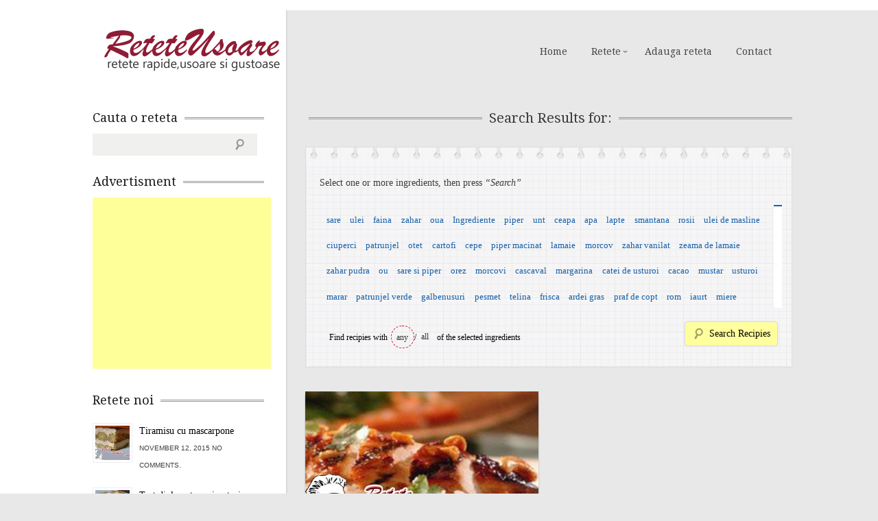

--- FILE ---
content_type: text/html; charset=UTF-8
request_url: http://www.reteteusoare.com/tag/piept-de-pui-fara-pielita-taiat-cubulete/
body_size: 359731
content:
<!DOCTYPE html>
<!--[if lt IE 7 ]><html lang="en-US" class="no-js ie ie6 lte7 lte8 lte9"><![endif]-->
<!--[if IE 7 ]><html lang="en-US" class="no-js ie ie7 lte7 lte8 lte9"><![endif]-->
<!--[if IE 8 ]><html lang="en-US" class="no-js ie ie8 lte8 lte9"><![endif]-->
<!--[if IE 9 ]><html lang="en-US" class="no-js ie ie9 lte9"><![endif]-->
<!--[if (gt IE 9)|!(IE)]><!--><html lang="en-US" class="no-js"><!--<![endif]-->
    <head>

        <meta charset="UTF-8" />
        <title>piept de pui, fara pielita, taiat cubulete | ReteteUsoare.com - Retete culinare</title>
        <meta http-equiv="X-UA-Compatible" content="IE=Edge;chrome=1" >
        <meta name="viewport" content="width=device-width, initial-scale=1.0">

        <meta name="description" content="Acest site de retete a fost conceput pentru a veni in ajutorul persoanelor novice in ale gatitului, dar, in acelasi timp, acest site se adreseaza si persoanelor cu experienta in gatitul mancarii si care vor sa incerce lucruri noi. Pe acest site veti gasi retete culinare simple si gustoase, retete ce va vor ajuta sa pregatiti micul dejun, masa de pranz, cina si multe deserturi preferate de copii." />

        <link rel="alternate" type="application/rss+xml" title="ReteteUsoare.com &#8211; Retete culinare RSS Feed" href="http://www.reteteusoare.com/feed/" />
        <link rel="profile" href="http://gmpg.org/xfn/11" />
        <link rel="pingback" href="http://www.reteteusoare.com/xmlrpc.php" />
        <!-- fonts -->
        
         <script type="text/javascript">
             var ie7 = (document.all && !window.opera && window.XMLHttpRequest) ? true : false;
           if(!ie7){
                   WebFontConfig = {
        google: { families: [ 'Droid Serif', 'Droid Sans', 'Satisfy', 'PT Sans' ] }
      };
      (function() {
        var wf = document.createElement('script');
        wf.src = ('https:' == document.location.protocol ? 'https' : 'http') +
            '://ajax.googleapis.com/ajax/libs/webfont/1/webfont.js';
        wf.type = 'text/javascript';
        wf.async = 'true';
        var s = document.getElementsByTagName('script')[0];
        s.parentNode.insertBefore(wf, s);
      })();
      }
    </script>
    <style type="text/css">
      .wf-loading  { font-family: serif } .wf-inactive {font-family: serif } .wf-loading { font-family: serif; font-size: 16px }
     </style>

        <!-- style.css -->
        <!--[if lt IE 9]><script src="http://html5shim.googlecode.com/svn/trunk/html5.js"></script><![endif]-->
        <link rel="stylesheet" href="http://www.reteteusoare.com/wp-content/themes/cookingpress/css/reset.css" type="text/css" media="screen" />
        <link rel="stylesheet" href="http://www.reteteusoare.com/wp-content/themes/cookingpress/css/less.css" type="text/css" media="screen" />


        <link rel="stylesheet" media="screen, print" href="http://www.reteteusoare.com/wp-content/themes/cookingpress/style.css" />

        <link rel="stylesheet"  id="change" href="http://www.reteteusoare.com/wp-content/themes/cookingpress/css/style-light.css?v=2"/>        

  <!--[if lt IE 9]><link rel="stylesheet" href="http://www.reteteusoare.com/wp-content/themes/cookingpress/css/ie7.css" type="text/css" media="screen" /><![endif]-->
        
                        <meta name='robots' content='max-image-preview:large' />

<!-- All in One SEO Pack 2.3.14 by Michael Torbert of Semper Fi Web Design[478,572] -->
<meta name="keywords"  content="ardei,ceapa taiata marunt,orez fiert,pastai, taiate in jumatate,piept de pui, fara pielita, taiat cubulete,sare si piper,unt,usturoi taiat marunt,vin alb sec" />

<link rel="canonical" href="http://www.reteteusoare.com/tag/piept-de-pui-fara-pielita-taiat-cubulete/" />
<!-- /all in one seo pack -->
<link rel='dns-prefetch' href='//s.w.org' />
<link rel="alternate" type="application/rss+xml" title="ReteteUsoare.com - Retete culinare &raquo; Feed" href="http://www.reteteusoare.com/feed/" />
<link rel="alternate" type="application/rss+xml" title="ReteteUsoare.com - Retete culinare &raquo; Comments Feed" href="http://www.reteteusoare.com/comments/feed/" />
<link rel="alternate" type="application/rss+xml" title="ReteteUsoare.com - Retete culinare &raquo; piept de pui, fara pielita, taiat cubulete Tag Feed" href="http://www.reteteusoare.com/tag/piept-de-pui-fara-pielita-taiat-cubulete/feed/" />
<script type="text/javascript">
window._wpemojiSettings = {"baseUrl":"https:\/\/s.w.org\/images\/core\/emoji\/14.0.0\/72x72\/","ext":".png","svgUrl":"https:\/\/s.w.org\/images\/core\/emoji\/14.0.0\/svg\/","svgExt":".svg","source":{"concatemoji":"http:\/\/www.reteteusoare.com\/wp-includes\/js\/wp-emoji-release.min.js?ver=6.0.11"}};
/*! This file is auto-generated */
!function(e,a,t){var n,r,o,i=a.createElement("canvas"),p=i.getContext&&i.getContext("2d");function s(e,t){var a=String.fromCharCode,e=(p.clearRect(0,0,i.width,i.height),p.fillText(a.apply(this,e),0,0),i.toDataURL());return p.clearRect(0,0,i.width,i.height),p.fillText(a.apply(this,t),0,0),e===i.toDataURL()}function c(e){var t=a.createElement("script");t.src=e,t.defer=t.type="text/javascript",a.getElementsByTagName("head")[0].appendChild(t)}for(o=Array("flag","emoji"),t.supports={everything:!0,everythingExceptFlag:!0},r=0;r<o.length;r++)t.supports[o[r]]=function(e){if(!p||!p.fillText)return!1;switch(p.textBaseline="top",p.font="600 32px Arial",e){case"flag":return s([127987,65039,8205,9895,65039],[127987,65039,8203,9895,65039])?!1:!s([55356,56826,55356,56819],[55356,56826,8203,55356,56819])&&!s([55356,57332,56128,56423,56128,56418,56128,56421,56128,56430,56128,56423,56128,56447],[55356,57332,8203,56128,56423,8203,56128,56418,8203,56128,56421,8203,56128,56430,8203,56128,56423,8203,56128,56447]);case"emoji":return!s([129777,127995,8205,129778,127999],[129777,127995,8203,129778,127999])}return!1}(o[r]),t.supports.everything=t.supports.everything&&t.supports[o[r]],"flag"!==o[r]&&(t.supports.everythingExceptFlag=t.supports.everythingExceptFlag&&t.supports[o[r]]);t.supports.everythingExceptFlag=t.supports.everythingExceptFlag&&!t.supports.flag,t.DOMReady=!1,t.readyCallback=function(){t.DOMReady=!0},t.supports.everything||(n=function(){t.readyCallback()},a.addEventListener?(a.addEventListener("DOMContentLoaded",n,!1),e.addEventListener("load",n,!1)):(e.attachEvent("onload",n),a.attachEvent("onreadystatechange",function(){"complete"===a.readyState&&t.readyCallback()})),(e=t.source||{}).concatemoji?c(e.concatemoji):e.wpemoji&&e.twemoji&&(c(e.twemoji),c(e.wpemoji)))}(window,document,window._wpemojiSettings);
</script>
<style type="text/css">
img.wp-smiley,
img.emoji {
	display: inline !important;
	border: none !important;
	box-shadow: none !important;
	height: 1em !important;
	width: 1em !important;
	margin: 0 0.07em !important;
	vertical-align: -0.1em !important;
	background: none !important;
	padding: 0 !important;
}
</style>
	<!-- AL2FB CSS -->
<style type="text/css" media="screen">
.al2fb_widget_comments { }
.al2fb_widget_comments li { }
.al2fb_widget_picture { width: 32px; height: 32px; }
.al2fb_widget_name { }
.al2fb_widget_comment { }
.al2fb_widget_date { font-size: smaller; }
</style>
<link rel='stylesheet' id='al2fb_style-css'  href='http://www.reteteusoare.com/wp-content/plugins/add-link-to-facebook/add-link-to-facebook.css?ver=6.0.11' type='text/css' media='all' />
<link rel='stylesheet' id='wp-block-library-css'  href='http://www.reteteusoare.com/wp-includes/css/dist/block-library/style.min.css?ver=6.0.11' type='text/css' media='all' />
<link rel='stylesheet' id='wpda_like_box_gutenberg_css-css'  href='http://www.reteteusoare.com/wp-content/plugins/like-box/includes/gutenberg/style.css?ver=6.0.11' type='text/css' media='all' />
<style id='global-styles-inline-css' type='text/css'>
body{--wp--preset--color--black: #000000;--wp--preset--color--cyan-bluish-gray: #abb8c3;--wp--preset--color--white: #ffffff;--wp--preset--color--pale-pink: #f78da7;--wp--preset--color--vivid-red: #cf2e2e;--wp--preset--color--luminous-vivid-orange: #ff6900;--wp--preset--color--luminous-vivid-amber: #fcb900;--wp--preset--color--light-green-cyan: #7bdcb5;--wp--preset--color--vivid-green-cyan: #00d084;--wp--preset--color--pale-cyan-blue: #8ed1fc;--wp--preset--color--vivid-cyan-blue: #0693e3;--wp--preset--color--vivid-purple: #9b51e0;--wp--preset--gradient--vivid-cyan-blue-to-vivid-purple: linear-gradient(135deg,rgba(6,147,227,1) 0%,rgb(155,81,224) 100%);--wp--preset--gradient--light-green-cyan-to-vivid-green-cyan: linear-gradient(135deg,rgb(122,220,180) 0%,rgb(0,208,130) 100%);--wp--preset--gradient--luminous-vivid-amber-to-luminous-vivid-orange: linear-gradient(135deg,rgba(252,185,0,1) 0%,rgba(255,105,0,1) 100%);--wp--preset--gradient--luminous-vivid-orange-to-vivid-red: linear-gradient(135deg,rgba(255,105,0,1) 0%,rgb(207,46,46) 100%);--wp--preset--gradient--very-light-gray-to-cyan-bluish-gray: linear-gradient(135deg,rgb(238,238,238) 0%,rgb(169,184,195) 100%);--wp--preset--gradient--cool-to-warm-spectrum: linear-gradient(135deg,rgb(74,234,220) 0%,rgb(151,120,209) 20%,rgb(207,42,186) 40%,rgb(238,44,130) 60%,rgb(251,105,98) 80%,rgb(254,248,76) 100%);--wp--preset--gradient--blush-light-purple: linear-gradient(135deg,rgb(255,206,236) 0%,rgb(152,150,240) 100%);--wp--preset--gradient--blush-bordeaux: linear-gradient(135deg,rgb(254,205,165) 0%,rgb(254,45,45) 50%,rgb(107,0,62) 100%);--wp--preset--gradient--luminous-dusk: linear-gradient(135deg,rgb(255,203,112) 0%,rgb(199,81,192) 50%,rgb(65,88,208) 100%);--wp--preset--gradient--pale-ocean: linear-gradient(135deg,rgb(255,245,203) 0%,rgb(182,227,212) 50%,rgb(51,167,181) 100%);--wp--preset--gradient--electric-grass: linear-gradient(135deg,rgb(202,248,128) 0%,rgb(113,206,126) 100%);--wp--preset--gradient--midnight: linear-gradient(135deg,rgb(2,3,129) 0%,rgb(40,116,252) 100%);--wp--preset--duotone--dark-grayscale: url('#wp-duotone-dark-grayscale');--wp--preset--duotone--grayscale: url('#wp-duotone-grayscale');--wp--preset--duotone--purple-yellow: url('#wp-duotone-purple-yellow');--wp--preset--duotone--blue-red: url('#wp-duotone-blue-red');--wp--preset--duotone--midnight: url('#wp-duotone-midnight');--wp--preset--duotone--magenta-yellow: url('#wp-duotone-magenta-yellow');--wp--preset--duotone--purple-green: url('#wp-duotone-purple-green');--wp--preset--duotone--blue-orange: url('#wp-duotone-blue-orange');--wp--preset--font-size--small: 13px;--wp--preset--font-size--medium: 20px;--wp--preset--font-size--large: 36px;--wp--preset--font-size--x-large: 42px;}.has-black-color{color: var(--wp--preset--color--black) !important;}.has-cyan-bluish-gray-color{color: var(--wp--preset--color--cyan-bluish-gray) !important;}.has-white-color{color: var(--wp--preset--color--white) !important;}.has-pale-pink-color{color: var(--wp--preset--color--pale-pink) !important;}.has-vivid-red-color{color: var(--wp--preset--color--vivid-red) !important;}.has-luminous-vivid-orange-color{color: var(--wp--preset--color--luminous-vivid-orange) !important;}.has-luminous-vivid-amber-color{color: var(--wp--preset--color--luminous-vivid-amber) !important;}.has-light-green-cyan-color{color: var(--wp--preset--color--light-green-cyan) !important;}.has-vivid-green-cyan-color{color: var(--wp--preset--color--vivid-green-cyan) !important;}.has-pale-cyan-blue-color{color: var(--wp--preset--color--pale-cyan-blue) !important;}.has-vivid-cyan-blue-color{color: var(--wp--preset--color--vivid-cyan-blue) !important;}.has-vivid-purple-color{color: var(--wp--preset--color--vivid-purple) !important;}.has-black-background-color{background-color: var(--wp--preset--color--black) !important;}.has-cyan-bluish-gray-background-color{background-color: var(--wp--preset--color--cyan-bluish-gray) !important;}.has-white-background-color{background-color: var(--wp--preset--color--white) !important;}.has-pale-pink-background-color{background-color: var(--wp--preset--color--pale-pink) !important;}.has-vivid-red-background-color{background-color: var(--wp--preset--color--vivid-red) !important;}.has-luminous-vivid-orange-background-color{background-color: var(--wp--preset--color--luminous-vivid-orange) !important;}.has-luminous-vivid-amber-background-color{background-color: var(--wp--preset--color--luminous-vivid-amber) !important;}.has-light-green-cyan-background-color{background-color: var(--wp--preset--color--light-green-cyan) !important;}.has-vivid-green-cyan-background-color{background-color: var(--wp--preset--color--vivid-green-cyan) !important;}.has-pale-cyan-blue-background-color{background-color: var(--wp--preset--color--pale-cyan-blue) !important;}.has-vivid-cyan-blue-background-color{background-color: var(--wp--preset--color--vivid-cyan-blue) !important;}.has-vivid-purple-background-color{background-color: var(--wp--preset--color--vivid-purple) !important;}.has-black-border-color{border-color: var(--wp--preset--color--black) !important;}.has-cyan-bluish-gray-border-color{border-color: var(--wp--preset--color--cyan-bluish-gray) !important;}.has-white-border-color{border-color: var(--wp--preset--color--white) !important;}.has-pale-pink-border-color{border-color: var(--wp--preset--color--pale-pink) !important;}.has-vivid-red-border-color{border-color: var(--wp--preset--color--vivid-red) !important;}.has-luminous-vivid-orange-border-color{border-color: var(--wp--preset--color--luminous-vivid-orange) !important;}.has-luminous-vivid-amber-border-color{border-color: var(--wp--preset--color--luminous-vivid-amber) !important;}.has-light-green-cyan-border-color{border-color: var(--wp--preset--color--light-green-cyan) !important;}.has-vivid-green-cyan-border-color{border-color: var(--wp--preset--color--vivid-green-cyan) !important;}.has-pale-cyan-blue-border-color{border-color: var(--wp--preset--color--pale-cyan-blue) !important;}.has-vivid-cyan-blue-border-color{border-color: var(--wp--preset--color--vivid-cyan-blue) !important;}.has-vivid-purple-border-color{border-color: var(--wp--preset--color--vivid-purple) !important;}.has-vivid-cyan-blue-to-vivid-purple-gradient-background{background: var(--wp--preset--gradient--vivid-cyan-blue-to-vivid-purple) !important;}.has-light-green-cyan-to-vivid-green-cyan-gradient-background{background: var(--wp--preset--gradient--light-green-cyan-to-vivid-green-cyan) !important;}.has-luminous-vivid-amber-to-luminous-vivid-orange-gradient-background{background: var(--wp--preset--gradient--luminous-vivid-amber-to-luminous-vivid-orange) !important;}.has-luminous-vivid-orange-to-vivid-red-gradient-background{background: var(--wp--preset--gradient--luminous-vivid-orange-to-vivid-red) !important;}.has-very-light-gray-to-cyan-bluish-gray-gradient-background{background: var(--wp--preset--gradient--very-light-gray-to-cyan-bluish-gray) !important;}.has-cool-to-warm-spectrum-gradient-background{background: var(--wp--preset--gradient--cool-to-warm-spectrum) !important;}.has-blush-light-purple-gradient-background{background: var(--wp--preset--gradient--blush-light-purple) !important;}.has-blush-bordeaux-gradient-background{background: var(--wp--preset--gradient--blush-bordeaux) !important;}.has-luminous-dusk-gradient-background{background: var(--wp--preset--gradient--luminous-dusk) !important;}.has-pale-ocean-gradient-background{background: var(--wp--preset--gradient--pale-ocean) !important;}.has-electric-grass-gradient-background{background: var(--wp--preset--gradient--electric-grass) !important;}.has-midnight-gradient-background{background: var(--wp--preset--gradient--midnight) !important;}.has-small-font-size{font-size: var(--wp--preset--font-size--small) !important;}.has-medium-font-size{font-size: var(--wp--preset--font-size--medium) !important;}.has-large-font-size{font-size: var(--wp--preset--font-size--large) !important;}.has-x-large-font-size{font-size: var(--wp--preset--font-size--x-large) !important;}
</style>
<link rel='stylesheet' id='rpt_front_style-css'  href='http://www.reteteusoare.com/wp-content/plugins/related-posts-thumbnails/assets/css/front.css?ver=1.9.0' type='text/css' media='all' />
<link rel='stylesheet' id='animated-css'  href='http://www.reteteusoare.com/wp-content/plugins/like-box/includes/style/effects.css?ver=6.0.11' type='text/css' media='all' />
<link rel='stylesheet' id='front_end_like_box-css'  href='http://www.reteteusoare.com/wp-content/plugins/like-box/includes/style/style.css?ver=6.0.11' type='text/css' media='all' />
<link rel='stylesheet' id='dashicons-css'  href='http://www.reteteusoare.com/wp-includes/css/dashicons.min.css?ver=6.0.11' type='text/css' media='all' />
<link rel='stylesheet' id='thickbox-css'  href='http://www.reteteusoare.com/wp-includes/js/thickbox/thickbox.css?ver=6.0.11' type='text/css' media='all' />
<script type='text/javascript' src='http://www.reteteusoare.com/wp-includes/js/jquery/jquery.min.js?ver=3.6.0' id='jquery-core-js'></script>
<script type='text/javascript' src='http://www.reteteusoare.com/wp-includes/js/jquery/jquery-migrate.min.js?ver=3.3.2' id='jquery-migrate-js'></script>
<script type='text/javascript' src='http://www.reteteusoare.com/wp-content/themes/cookingpress/js/jquery.easing.1.3.js?ver=6.0.11' id='easing-js'></script>
<script type='text/javascript' src='http://www.reteteusoare.com/wp-content/themes/cookingpress/js/modernizr.js?ver=6.0.11' id='modernizr-js'></script>
<script type='text/javascript' src='http://www.reteteusoare.com/wp-content/themes/cookingpress/js/respond.js?ver=6.0.11' id='respond-js'></script>
<script type='text/javascript' src='http://www.reteteusoare.com/wp-content/themes/cookingpress/js/jquery.coda-slider-2.0.js?ver=6.0.11' id='coda-js'></script>
<script type='text/javascript' src='http://www.reteteusoare.com/wp-content/themes/cookingpress/js/jquery.flexslider-min.js?ver=6.0.11' id='flexslider-js'></script>
<script type='text/javascript' src='http://www.reteteusoare.com/wp-content/themes/cookingpress/js/custom.js?ver=6.0.11' id='custom-js'></script>
<script type='text/javascript' src='http://www.reteteusoare.com/wp-content/themes/cookingpress/js/jquery.prettyPhoto.js?ver=6.0.11' id='prettyPhoto-js'></script>
<script type='text/javascript' src='http://www.reteteusoare.com/wp-content/plugins/like-box/includes/javascript/front_end_js.js?ver=6.0.11' id='like-box-front-end-js'></script>
<link rel="https://api.w.org/" href="http://www.reteteusoare.com/wp-json/" /><link rel="alternate" type="application/json" href="http://www.reteteusoare.com/wp-json/wp/v2/tags/2145" /><link rel="EditURI" type="application/rsd+xml" title="RSD" href="http://www.reteteusoare.com/xmlrpc.php?rsd" />
<link rel="wlwmanifest" type="application/wlwmanifest+xml" href="http://www.reteteusoare.com/wp-includes/wlwmanifest.xml" /> 
			<style>
			#related_posts_thumbnails li{
				border-right: 1px solid #DDDDDD;
				background-color: #FFFFFF			}
			#related_posts_thumbnails li:hover{
				background-color: #EEEEEF;
			}
			.relpost_content{
				font-size:	12px;
				color: 		#333333;
			}
			.relpost-block-single{
				background-color: #FFFFFF;
				border-right: 1px solid  #DDDDDD;
				border-left: 1px solid  #DDDDDD;
				margin-right: -1px;
			}
			.relpost-block-single:hover{
				background-color: #EEEEEF;
			}
		</style>

	
<style type="text/css"></style>
<style>
.synved-social-resolution-single {
display: inline-block;
}
.synved-social-resolution-normal {
display: inline-block;
}
.synved-social-resolution-hidef {
display: none;
}

@media only screen and (min--moz-device-pixel-ratio: 2),
only screen and (-o-min-device-pixel-ratio: 2/1),
only screen and (-webkit-min-device-pixel-ratio: 2),
only screen and (min-device-pixel-ratio: 2),
only screen and (min-resolution: 2dppx),
only screen and (min-resolution: 192dpi) {
	.synved-social-resolution-normal {
	display: none;
	}
	.synved-social-resolution-hidef {
	display: inline-block;
	}
}
</style>
        
    </head>


    <body class="archive tag tag-piept-de-pui-fara-pielita-taiat-cubulete tag-2145 leftsb">
        <div class="container clearfix">
            <header role="main" class="main clearfix">
                <h1>
                    <a href="http://www.reteteusoare.com/" title="ReteteUsoare.com &#8211; Retete culinare" rel="home">ReteteUsoare.com &#8211; Retete culinare</a>
                                    </h1>
                <nav id="nav" role="navigation" class="col_4 omega">
    <ul id="menu-header" class="menu"><li id="menu-item-5028" class="menu-item menu-item-type-custom menu-item-object-custom menu-item-home menu-item-5028"><a href="http://www.reteteusoare.com">Home</a></li><li id="menu-item-5029" class="menu-item menu-item-type-custom menu-item-object-custom menu-item-home menu-item-has-children menu-item-5029"><a href="http://www.reteteusoare.com">Retete</a><ul class="sub-menu">	<li id="menu-item-5030" class="menu-item menu-item-type-taxonomy menu-item-object-category menu-item-has-children menu-item-5030"><a href="http://www.reteteusoare.com/category/conserve-2/">Conserve</a>	<ul class="sub-menu">		<li id="menu-item-5031" class="menu-item menu-item-type-taxonomy menu-item-object-category menu-item-5031"><a href="http://www.reteteusoare.com/category/conserve-2/conserve-si-muraturi/">Conserve si Muraturi</a></li>		<li id="menu-item-5032" class="menu-item menu-item-type-taxonomy menu-item-object-category menu-item-5032"><a href="http://www.reteteusoare.com/category/conserve-2/dulceturi-gemuri-compoturi-si-siropuri/">Dulceturi, gemuri,compoturi si siropuri</a></li>		<li id="menu-item-5033" class="menu-item menu-item-type-taxonomy menu-item-object-category menu-item-5033"><a href="http://www.reteteusoare.com/category/conserve-2/tocana-de-legume-si-zacusca/">Tocana de legume si Zacusca</a></li>	</ul></li>	<li id="menu-item-5034" class="menu-item menu-item-type-taxonomy menu-item-object-category menu-item-5034"><a href="http://www.reteteusoare.com/category/mancaruri-de-post/">Mancaruri de post</a></li>	<li id="menu-item-5036" class="menu-item menu-item-type-taxonomy menu-item-object-category menu-item-5036"><a href="http://www.reteteusoare.com/category/retete-fara-grasimi-3/">Retete fara grasimi</a></li>	<li id="menu-item-5037" class="menu-item menu-item-type-taxonomy menu-item-object-category menu-item-has-children menu-item-5037"><a href="http://www.reteteusoare.com/category/retete-internationale/">Retete Internationale</a>	<ul class="sub-menu">		<li id="menu-item-5038" class="menu-item menu-item-type-taxonomy menu-item-object-category menu-item-5038"><a href="http://www.reteteusoare.com/category/retete-internationale/anglia/">Anglia</a></li>		<li id="menu-item-5039" class="menu-item menu-item-type-taxonomy menu-item-object-category menu-item-5039"><a href="http://www.reteteusoare.com/category/retete-internationale/bulgaria/">Bulgaria</a></li>		<li id="menu-item-5040" class="menu-item menu-item-type-taxonomy menu-item-object-category menu-item-5040"><a href="http://www.reteteusoare.com/category/retete-internationale/cehia-si-slovacia/">Cehia si Slovacia</a></li>		<li id="menu-item-5041" class="menu-item menu-item-type-taxonomy menu-item-object-category menu-item-5041"><a href="http://www.reteteusoare.com/category/retete-internationale/franta/">Franta</a></li>		<li id="menu-item-5042" class="menu-item menu-item-type-taxonomy menu-item-object-category menu-item-5042"><a href="http://www.reteteusoare.com/category/retete-internationale/germania/">Germania</a></li>		<li id="menu-item-5043" class="menu-item menu-item-type-taxonomy menu-item-object-category menu-item-5043"><a href="http://www.reteteusoare.com/category/retete-internationale/italia/">Italia</a></li>		<li id="menu-item-5044" class="menu-item menu-item-type-taxonomy menu-item-object-category menu-item-5044"><a href="http://www.reteteusoare.com/category/retete-internationale/portugalia/">Portugalia</a></li>		<li id="menu-item-5045" class="menu-item menu-item-type-taxonomy menu-item-object-category menu-item-5045"><a href="http://www.reteteusoare.com/category/retete-internationale/serbia/">Serbia</a></li>		<li id="menu-item-5046" class="menu-item menu-item-type-taxonomy menu-item-object-category menu-item-5046"><a href="http://www.reteteusoare.com/category/retete-internationale/spania/">Spania</a></li>	</ul></li>	<li id="menu-item-5047" class="menu-item menu-item-type-taxonomy menu-item-object-category menu-item-has-children menu-item-5047"><a href="http://www.reteteusoare.com/category/retete-romanesti/">Retete Romanesti</a>	<ul class="sub-menu">		<li id="menu-item-5048" class="menu-item menu-item-type-taxonomy menu-item-object-category menu-item-5048"><a href="http://www.reteteusoare.com/category/retete-romanesti/cocktailuri-si-bauturi/">Cocktailuri si Bauturi</a></li>		<li id="menu-item-5049" class="menu-item menu-item-type-taxonomy menu-item-object-category menu-item-5049"><a href="http://www.reteteusoare.com/category/retete-romanesti/dulciuriprajituri/">Dulciuri/Prajituri</a></li>		<li id="menu-item-5050" class="menu-item menu-item-type-taxonomy menu-item-object-category menu-item-5050"><a href="http://www.reteteusoare.com/category/retete-romanesti/gustari/">Gustari</a></li>		<li id="menu-item-5051" class="menu-item menu-item-type-taxonomy menu-item-object-category menu-item-5051"><a href="http://www.reteteusoare.com/category/retete-romanesti/inghetateparfeuri/">Inghetate/Parfeuri</a></li>		<li id="menu-item-5052" class="menu-item menu-item-type-taxonomy menu-item-object-category menu-item-5052"><a href="http://www.reteteusoare.com/category/retete-romanesti/preparate-din-carne/">Preparate din carne</a></li>		<li id="menu-item-5053" class="menu-item menu-item-type-taxonomy menu-item-object-category menu-item-5053"><a href="http://www.reteteusoare.com/category/retete-romanesti/preparate-din-ciuperci/">Preparate din ciuperci</a></li>		<li id="menu-item-5054" class="menu-item menu-item-type-taxonomy menu-item-object-category menu-item-5054"><a href="http://www.reteteusoare.com/category/retete-romanesti/preparate-din-peste/">Preparate din peste</a></li>		<li id="menu-item-5055" class="menu-item menu-item-type-taxonomy menu-item-object-category menu-item-5055"><a href="http://www.reteteusoare.com/category/retete-romanesti/retete-pentru-craciun-si-revelion/">Retete pentru Craciun si Revelion</a></li>		<li id="menu-item-5056" class="menu-item menu-item-type-taxonomy menu-item-object-category menu-item-5056"><a href="http://www.reteteusoare.com/category/retete-romanesti/salate/">Salate</a></li>		<li id="menu-item-5057" class="menu-item menu-item-type-taxonomy menu-item-object-category menu-item-5057"><a href="http://www.reteteusoare.com/category/retete-romanesti/sosuri/">Sosuri</a></li>	</ul></li></ul></li><li id="menu-item-5063" class="menu-item menu-item-type-post_type menu-item-object-page menu-item-5063"><a href="http://www.reteteusoare.com/adauga-reteta/">Adauga reteta</a></li><li id="menu-item-5059" class="menu-item menu-item-type-custom menu-item-object-custom menu-item-5059"><a href="http://www.reteteusoare.com/contact/">Contact</a></li></ul>    <select id="mobile-nav"><option value="/">Select Page</option><option value="http://www.reteteusoare.com" class="menu-item menu-item-type-custom menu-item-object-custom menu-item-home menu-item-5028"><a href="http://www.reteteusoare.com">Home</a></option>
<option value="http://www.reteteusoare.com" class="menu-item menu-item-type-custom menu-item-object-custom menu-item-home menu-item-has-children menu-item-5029"><a href="http://www.reteteusoare.com">Retete</a>	<option value="http://www.reteteusoare.com/category/conserve-2/" class="menu-item menu-item-type-taxonomy menu-item-object-category menu-item-has-children menu-item-5030"><a href="http://www.reteteusoare.com/category/conserve-2/">&nbsp;&nbsp;&nbsp;&nbsp;Conserve</a>		<option value="http://www.reteteusoare.com/category/conserve-2/conserve-si-muraturi/" class="menu-item menu-item-type-taxonomy menu-item-object-category menu-item-5031"><a href="http://www.reteteusoare.com/category/conserve-2/conserve-si-muraturi/">&nbsp;&nbsp;&nbsp;&nbsp;&nbsp;&nbsp;&nbsp;&nbsp;Conserve si Muraturi</a></option>
		<option value="http://www.reteteusoare.com/category/conserve-2/dulceturi-gemuri-compoturi-si-siropuri/" class="menu-item menu-item-type-taxonomy menu-item-object-category menu-item-5032"><a href="http://www.reteteusoare.com/category/conserve-2/dulceturi-gemuri-compoturi-si-siropuri/">&nbsp;&nbsp;&nbsp;&nbsp;&nbsp;&nbsp;&nbsp;&nbsp;Dulceturi, gemuri,compoturi si siropuri</a></option>
		<option value="http://www.reteteusoare.com/category/conserve-2/tocana-de-legume-si-zacusca/" class="menu-item menu-item-type-taxonomy menu-item-object-category menu-item-5033"><a href="http://www.reteteusoare.com/category/conserve-2/tocana-de-legume-si-zacusca/">&nbsp;&nbsp;&nbsp;&nbsp;&nbsp;&nbsp;&nbsp;&nbsp;Tocana de legume si Zacusca</a></option>
</option>
	<option value="http://www.reteteusoare.com/category/mancaruri-de-post/" class="menu-item menu-item-type-taxonomy menu-item-object-category menu-item-5034"><a href="http://www.reteteusoare.com/category/mancaruri-de-post/">&nbsp;&nbsp;&nbsp;&nbsp;Mancaruri de post</a></option>
	<option value="http://www.reteteusoare.com/category/retete-fara-grasimi-3/" class="menu-item menu-item-type-taxonomy menu-item-object-category menu-item-5036"><a href="http://www.reteteusoare.com/category/retete-fara-grasimi-3/">&nbsp;&nbsp;&nbsp;&nbsp;Retete fara grasimi</a></option>
	<option value="http://www.reteteusoare.com/category/retete-internationale/" class="menu-item menu-item-type-taxonomy menu-item-object-category menu-item-has-children menu-item-5037"><a href="http://www.reteteusoare.com/category/retete-internationale/">&nbsp;&nbsp;&nbsp;&nbsp;Retete Internationale</a>		<option value="http://www.reteteusoare.com/category/retete-internationale/anglia/" class="menu-item menu-item-type-taxonomy menu-item-object-category menu-item-5038"><a href="http://www.reteteusoare.com/category/retete-internationale/anglia/">&nbsp;&nbsp;&nbsp;&nbsp;&nbsp;&nbsp;&nbsp;&nbsp;Anglia</a></option>
		<option value="http://www.reteteusoare.com/category/retete-internationale/bulgaria/" class="menu-item menu-item-type-taxonomy menu-item-object-category menu-item-5039"><a href="http://www.reteteusoare.com/category/retete-internationale/bulgaria/">&nbsp;&nbsp;&nbsp;&nbsp;&nbsp;&nbsp;&nbsp;&nbsp;Bulgaria</a></option>
		<option value="http://www.reteteusoare.com/category/retete-internationale/cehia-si-slovacia/" class="menu-item menu-item-type-taxonomy menu-item-object-category menu-item-5040"><a href="http://www.reteteusoare.com/category/retete-internationale/cehia-si-slovacia/">&nbsp;&nbsp;&nbsp;&nbsp;&nbsp;&nbsp;&nbsp;&nbsp;Cehia si Slovacia</a></option>
		<option value="http://www.reteteusoare.com/category/retete-internationale/franta/" class="menu-item menu-item-type-taxonomy menu-item-object-category menu-item-5041"><a href="http://www.reteteusoare.com/category/retete-internationale/franta/">&nbsp;&nbsp;&nbsp;&nbsp;&nbsp;&nbsp;&nbsp;&nbsp;Franta</a></option>
		<option value="http://www.reteteusoare.com/category/retete-internationale/germania/" class="menu-item menu-item-type-taxonomy menu-item-object-category menu-item-5042"><a href="http://www.reteteusoare.com/category/retete-internationale/germania/">&nbsp;&nbsp;&nbsp;&nbsp;&nbsp;&nbsp;&nbsp;&nbsp;Germania</a></option>
		<option value="http://www.reteteusoare.com/category/retete-internationale/italia/" class="menu-item menu-item-type-taxonomy menu-item-object-category menu-item-5043"><a href="http://www.reteteusoare.com/category/retete-internationale/italia/">&nbsp;&nbsp;&nbsp;&nbsp;&nbsp;&nbsp;&nbsp;&nbsp;Italia</a></option>
		<option value="http://www.reteteusoare.com/category/retete-internationale/portugalia/" class="menu-item menu-item-type-taxonomy menu-item-object-category menu-item-5044"><a href="http://www.reteteusoare.com/category/retete-internationale/portugalia/">&nbsp;&nbsp;&nbsp;&nbsp;&nbsp;&nbsp;&nbsp;&nbsp;Portugalia</a></option>
		<option value="http://www.reteteusoare.com/category/retete-internationale/serbia/" class="menu-item menu-item-type-taxonomy menu-item-object-category menu-item-5045"><a href="http://www.reteteusoare.com/category/retete-internationale/serbia/">&nbsp;&nbsp;&nbsp;&nbsp;&nbsp;&nbsp;&nbsp;&nbsp;Serbia</a></option>
		<option value="http://www.reteteusoare.com/category/retete-internationale/spania/" class="menu-item menu-item-type-taxonomy menu-item-object-category menu-item-5046"><a href="http://www.reteteusoare.com/category/retete-internationale/spania/">&nbsp;&nbsp;&nbsp;&nbsp;&nbsp;&nbsp;&nbsp;&nbsp;Spania</a></option>
</option>
	<option value="http://www.reteteusoare.com/category/retete-romanesti/" class="menu-item menu-item-type-taxonomy menu-item-object-category menu-item-has-children menu-item-5047"><a href="http://www.reteteusoare.com/category/retete-romanesti/">&nbsp;&nbsp;&nbsp;&nbsp;Retete Romanesti</a>		<option value="http://www.reteteusoare.com/category/retete-romanesti/cocktailuri-si-bauturi/" class="menu-item menu-item-type-taxonomy menu-item-object-category menu-item-5048"><a href="http://www.reteteusoare.com/category/retete-romanesti/cocktailuri-si-bauturi/">&nbsp;&nbsp;&nbsp;&nbsp;&nbsp;&nbsp;&nbsp;&nbsp;Cocktailuri si Bauturi</a></option>
		<option value="http://www.reteteusoare.com/category/retete-romanesti/dulciuriprajituri/" class="menu-item menu-item-type-taxonomy menu-item-object-category menu-item-5049"><a href="http://www.reteteusoare.com/category/retete-romanesti/dulciuriprajituri/">&nbsp;&nbsp;&nbsp;&nbsp;&nbsp;&nbsp;&nbsp;&nbsp;Dulciuri/Prajituri</a></option>
		<option value="http://www.reteteusoare.com/category/retete-romanesti/gustari/" class="menu-item menu-item-type-taxonomy menu-item-object-category menu-item-5050"><a href="http://www.reteteusoare.com/category/retete-romanesti/gustari/">&nbsp;&nbsp;&nbsp;&nbsp;&nbsp;&nbsp;&nbsp;&nbsp;Gustari</a></option>
		<option value="http://www.reteteusoare.com/category/retete-romanesti/inghetateparfeuri/" class="menu-item menu-item-type-taxonomy menu-item-object-category menu-item-5051"><a href="http://www.reteteusoare.com/category/retete-romanesti/inghetateparfeuri/">&nbsp;&nbsp;&nbsp;&nbsp;&nbsp;&nbsp;&nbsp;&nbsp;Inghetate/Parfeuri</a></option>
		<option value="http://www.reteteusoare.com/category/retete-romanesti/preparate-din-carne/" class="menu-item menu-item-type-taxonomy menu-item-object-category menu-item-5052"><a href="http://www.reteteusoare.com/category/retete-romanesti/preparate-din-carne/">&nbsp;&nbsp;&nbsp;&nbsp;&nbsp;&nbsp;&nbsp;&nbsp;Preparate din carne</a></option>
		<option value="http://www.reteteusoare.com/category/retete-romanesti/preparate-din-ciuperci/" class="menu-item menu-item-type-taxonomy menu-item-object-category menu-item-5053"><a href="http://www.reteteusoare.com/category/retete-romanesti/preparate-din-ciuperci/">&nbsp;&nbsp;&nbsp;&nbsp;&nbsp;&nbsp;&nbsp;&nbsp;Preparate din ciuperci</a></option>
		<option value="http://www.reteteusoare.com/category/retete-romanesti/preparate-din-peste/" class="menu-item menu-item-type-taxonomy menu-item-object-category menu-item-5054"><a href="http://www.reteteusoare.com/category/retete-romanesti/preparate-din-peste/">&nbsp;&nbsp;&nbsp;&nbsp;&nbsp;&nbsp;&nbsp;&nbsp;Preparate din peste</a></option>
		<option value="http://www.reteteusoare.com/category/retete-romanesti/retete-pentru-craciun-si-revelion/" class="menu-item menu-item-type-taxonomy menu-item-object-category menu-item-5055"><a href="http://www.reteteusoare.com/category/retete-romanesti/retete-pentru-craciun-si-revelion/">&nbsp;&nbsp;&nbsp;&nbsp;&nbsp;&nbsp;&nbsp;&nbsp;Retete pentru Craciun si Revelion</a></option>
		<option value="http://www.reteteusoare.com/category/retete-romanesti/salate/" class="menu-item menu-item-type-taxonomy menu-item-object-category menu-item-5056"><a href="http://www.reteteusoare.com/category/retete-romanesti/salate/">&nbsp;&nbsp;&nbsp;&nbsp;&nbsp;&nbsp;&nbsp;&nbsp;Salate</a></option>
		<option value="http://www.reteteusoare.com/category/retete-romanesti/sosuri/" class="menu-item menu-item-type-taxonomy menu-item-object-category menu-item-5057"><a href="http://www.reteteusoare.com/category/retete-romanesti/sosuri/">&nbsp;&nbsp;&nbsp;&nbsp;&nbsp;&nbsp;&nbsp;&nbsp;Sosuri</a></option>
</option>
</option>
<option value="http://www.reteteusoare.com/adauga-reteta/" class="menu-item menu-item-type-post_type menu-item-object-page menu-item-5063"><a href="http://www.reteteusoare.com/adauga-reteta/">Adauga reteta</a></option>
<option value="http://www.reteteusoare.com/contact/" class="menu-item menu-item-type-custom menu-item-object-custom menu-item-5059"><a href="http://www.reteteusoare.com/contact/">Contact</a></option>
</select></nav><!-- #nav -->


            </header>
        </div>
        
                <div class="container bottom clearfix">
         



<h2 class="template-subtitle">
    <span>Search Results for:     </span>
</h2>


<section id="content" role="main" >
    <script type="text/javascript" >
    (function($){
        $(document).ready(function(){
            $('.taglist a').bind('click', function(event) {
                event.preventDefault();

                if ( $(this).hasClass('selectedtag') ) {
                    $(this).removeClass('selectedtag');
                } else {
                    $(this).addClass('selectedtag');
                }

            });

            function searchTags() {
                var optionTexts = [];
                $('.selectedtag').each(function() {
                    var str = $(this).attr('class').replace(/\sselectedtag+/g, '');
                    optionTexts.push(str);
                });

                if ( $('#any').hasClass('selected') ) {
                    var param = 'tag';
                    var separator = ',';
                } else {
                    var param = 'tdo_tag';
                    var separator = '+';
                }
                var tagstring = optionTexts.join(separator);
                window.location = 'http://www.reteteusoare.com/?' + param + '=' + tagstring;
            }

            $('.tagtoggle').bind('click', function(event) {
                event.preventDefault()
                $('.tagtoggle').removeClass('selected');
                $(this).addClass('selected');
            });

            $('.searchtags').bind('click', function(event) {
                event.preventDefault()
                searchTags();
            });
            
            var urlQuery = location.search;
            urlQuery = urlQuery.replace('?', '');
            var urlsplit = urlQuery.split('=');
            var splitall = urlsplit[1].split('+');
            var splitany = urlsplit[1].split(',');
         
            $.each(splitall,function(i,val){
                $('a.'+val).addClass('selectedtag');
            })
            $.each(splitany,function(i,val){
                $('a.'+val).addClass('selectedtag');
            })
        });


    })(this.jQuery);
</script>
<section class="advsearch-cont">
<div class="advsearch">
    Select one or more ingredients, then press <em>&ldquo;Search&rdquo;</em>    
    <div class="taglist">
        <a href='http://www.reteteusoare.com/tag/sare/' title='sare Tag' class='sare'>sare</a><a href='http://www.reteteusoare.com/tag/ulei/' title='ulei Tag' class='ulei'>ulei</a><a href='http://www.reteteusoare.com/tag/faina/' title='faina Tag' class='faina'>faina</a><a href='http://www.reteteusoare.com/tag/zahar/' title='zahar Tag' class='zahar'>zahar</a><a href='http://www.reteteusoare.com/tag/oua/' title='oua Tag' class='oua'>oua</a><a href='http://www.reteteusoare.com/tag/ingrediente/' title='Ingrediente Tag' class='ingrediente'>Ingrediente</a><a href='http://www.reteteusoare.com/tag/piper/' title='piper Tag' class='piper'>piper</a><a href='http://www.reteteusoare.com/tag/unt/' title='unt Tag' class='unt'>unt</a><a href='http://www.reteteusoare.com/tag/ceapa/' title='ceapa Tag' class='ceapa'>ceapa</a><a href='http://www.reteteusoare.com/tag/apa/' title='apa Tag' class='apa'>apa</a><a href='http://www.reteteusoare.com/tag/lapte/' title='lapte Tag' class='lapte'>lapte</a><a href='http://www.reteteusoare.com/tag/smantana/' title='smantana Tag' class='smantana'>smantana</a><a href='http://www.reteteusoare.com/tag/rosii/' title='rosii Tag' class='rosii'>rosii</a><a href='http://www.reteteusoare.com/tag/ulei-de-masline/' title='ulei de masline Tag' class='ulei-de-masline'>ulei de masline</a><a href='http://www.reteteusoare.com/tag/ciuperci/' title='ciuperci Tag' class='ciuperci'>ciuperci</a><a href='http://www.reteteusoare.com/tag/patrunjel/' title='patrunjel Tag' class='patrunjel'>patrunjel</a><a href='http://www.reteteusoare.com/tag/otet/' title='otet Tag' class='otet'>otet</a><a href='http://www.reteteusoare.com/tag/cartofi/' title='cartofi Tag' class='cartofi'>cartofi</a><a href='http://www.reteteusoare.com/tag/cepe/' title='cepe Tag' class='cepe'>cepe</a><a href='http://www.reteteusoare.com/tag/piper-macinat/' title='piper macinat Tag' class='piper-macinat'>piper macinat</a><a href='http://www.reteteusoare.com/tag/lamaie/' title='lamaie Tag' class='lamaie'>lamaie</a><a href='http://www.reteteusoare.com/tag/morcov/' title='morcov Tag' class='morcov'>morcov</a><a href='http://www.reteteusoare.com/tag/zahar-vanilat/' title='zahar vanilat Tag' class='zahar-vanilat'>zahar vanilat</a><a href='http://www.reteteusoare.com/tag/zeama-de-lamaie/' title='zeama de lamaie Tag' class='zeama-de-lamaie'>zeama de lamaie</a><a href='http://www.reteteusoare.com/tag/zahar-pudra/' title='zahar pudra Tag' class='zahar-pudra'>zahar pudra</a><a href='http://www.reteteusoare.com/tag/ou/' title='ou Tag' class='ou'>ou</a><a href='http://www.reteteusoare.com/tag/sare-si-piper/' title='sare si piper Tag' class='sare-si-piper'>sare si piper</a><a href='http://www.reteteusoare.com/tag/orez/' title='orez Tag' class='orez'>orez</a><a href='http://www.reteteusoare.com/tag/morcovi/' title='morcovi Tag' class='morcovi'>morcovi</a><a href='http://www.reteteusoare.com/tag/cascaval/' title='cascaval Tag' class='cascaval'>cascaval</a><a href='http://www.reteteusoare.com/tag/margarina/' title='margarina Tag' class='margarina'>margarina</a><a href='http://www.reteteusoare.com/tag/catei-de-usturoi/' title='catei de usturoi Tag' class='catei-de-usturoi'>catei de usturoi</a><a href='http://www.reteteusoare.com/tag/cacao/' title='cacao Tag' class='cacao'>cacao</a><a href='http://www.reteteusoare.com/tag/mustar/' title='mustar Tag' class='mustar'>mustar</a><a href='http://www.reteteusoare.com/tag/usturoi/' title='usturoi Tag' class='usturoi'>usturoi</a><a href='http://www.reteteusoare.com/tag/marar/' title='marar Tag' class='marar'>marar</a><a href='http://www.reteteusoare.com/tag/patrunjel-verde/' title='patrunjel verde Tag' class='patrunjel-verde'>patrunjel verde</a><a href='http://www.reteteusoare.com/tag/galbenusuri/' title='galbenusuri Tag' class='galbenusuri'>galbenusuri</a><a href='http://www.reteteusoare.com/tag/pesmet/' title='pesmet Tag' class='pesmet'>pesmet</a><a href='http://www.reteteusoare.com/tag/telina/' title='telina Tag' class='telina'>telina</a><a href='http://www.reteteusoare.com/tag/frisca/' title='frisca Tag' class='frisca'>frisca</a><a href='http://www.reteteusoare.com/tag/ardei-gras/' title='ardei gras Tag' class='ardei-gras'>ardei gras</a><a href='http://www.reteteusoare.com/tag/praf-de-copt/' title='praf de copt Tag' class='praf-de-copt'>praf de copt</a><a href='http://www.reteteusoare.com/tag/rom/' title='rom Tag' class='rom'>rom</a><a href='http://www.reteteusoare.com/tag/iaurt/' title='iaurt Tag' class='iaurt'>iaurt</a><a href='http://www.reteteusoare.com/tag/miere/' title='miere Tag' class='miere'>miere</a><a href='http://www.reteteusoare.com/tag/scortisoara/' title='scortisoara Tag' class='scortisoara'>scortisoara</a><a href='http://www.reteteusoare.com/tag/cimbru/' title='cimbru Tag' class='cimbru'>cimbru</a><a href='http://www.reteteusoare.com/tag/salata-verde/' title='salata verde Tag' class='salata-verde'>salata verde</a><a href='http://www.reteteusoare.com/tag/masline/' title='masline Tag' class='masline'>masline</a><a href='http://www.reteteusoare.com/tag/bulion/' title='bulion Tag' class='bulion'>bulion</a><a href='http://www.reteteusoare.com/tag/suc-de-rosii/' title='suc de rosii Tag' class='suc-de-rosii'>suc de rosii</a><a href='http://www.reteteusoare.com/tag/suc-de-lamaie/' title='suc de lamaie Tag' class='suc-de-lamaie'>suc de lamaie</a><a href='http://www.reteteusoare.com/tag/stafide/' title='stafide Tag' class='stafide'>stafide</a><a href='http://www.reteteusoare.com/tag/cascaval-ras/' title='cascaval ras Tag' class='cascaval-ras'>cascaval ras</a><a href='http://www.reteteusoare.com/tag/drojdie/' title='drojdie Tag' class='drojdie'>drojdie</a><a href='http://www.reteteusoare.com/tag/maioneza/' title='maioneza Tag' class='maioneza'>maioneza</a><a href='http://www.reteteusoare.com/tag/zahar-tos/' title='zahar tos Tag' class='zahar-tos'>zahar tos</a><a href='http://www.reteteusoare.com/tag/verdeata/' title='verdeata Tag' class='verdeata'>verdeata</a><a href='http://www.reteteusoare.com/tag/branza-de-vaci/' title='branza de vaci Tag' class='branza-de-vaci'>branza de vaci</a><a href='http://www.reteteusoare.com/tag/ardei-grasi/' title='ardei grasi Tag' class='ardei-grasi'>ardei grasi</a><a href='http://www.reteteusoare.com/tag/sare-de-mare/' title='sare de mare Tag' class='sare-de-mare'>sare de mare</a><a href='http://www.reteteusoare.com/tag/esenta-de-rom/' title='esenta de rom Tag' class='esenta-de-rom'>esenta de rom</a><a href='http://www.reteteusoare.com/tag/piept-de-pui/' title='piept de pui Tag' class='piept-de-pui'>piept de pui</a><a href='http://www.reteteusoare.com/tag/sos-de-soia/' title='sos de soia Tag' class='sos-de-soia'>sos de soia</a><a href='http://www.reteteusoare.com/tag/vin-alb/' title='vin alb Tag' class='vin-alb'>vin alb</a><a href='http://www.reteteusoare.com/tag/foi-de-dafin/' title='foi de dafin Tag' class='foi-de-dafin'>foi de dafin</a><a href='http://www.reteteusoare.com/tag/untura/' title='untura Tag' class='untura'>untura</a><a href='http://www.reteteusoare.com/tag/vinete/' title='vinete Tag' class='vinete'>vinete</a><a href='http://www.reteteusoare.com/tag/ceapa-verde/' title='ceapa verde Tag' class='ceapa-verde'>ceapa verde</a><a href='http://www.reteteusoare.com/tag/tarhon/' title='tarhon Tag' class='tarhon'>tarhon</a><a href='http://www.reteteusoare.com/tag/chimen/' title='chimen Tag' class='chimen'>chimen</a><a href='http://www.reteteusoare.com/tag/fasole-verde/' title='fasole verde Tag' class='fasole-verde'>fasole verde</a><a href='http://www.reteteusoare.com/tag/mere/' title='mere Tag' class='mere'>mere</a><a href='http://www.reteteusoare.com/tag/gris/' title='gris Tag' class='gris'>gris</a><a href='http://www.reteteusoare.com/tag/albusuri/' title='albusuri Tag' class='albusuri'>albusuri</a><a href='http://www.reteteusoare.com/tag/catei-usturoi/' title='catei usturoi Tag' class='catei-usturoi'>catei usturoi</a><a href='http://www.reteteusoare.com/tag/boia-de-ardei/' title='boia de ardei Tag' class='boia-de-ardei'>boia de ardei</a><a href='http://www.reteteusoare.com/tag/vin/' title='vin Tag' class='vin'>vin</a><a href='http://www.reteteusoare.com/tag/foaie-de-dafin/' title='foaie de dafin Tag' class='foaie-de-dafin'>foaie de dafin</a><a href='http://www.reteteusoare.com/tag/capsune/' title='capsune Tag' class='capsune'>capsune</a><a href='http://www.reteteusoare.com/tag/margarina-vegetala/' title='margarin? vegetal? Tag' class='margarina-vegetala'>margarin? vegetal?</a><a href='http://www.reteteusoare.com/tag/ardei/' title='ardei Tag' class='ardei'>ardei</a><a href='http://www.reteteusoare.com/tag/nuci/' title='nuci Tag' class='nuci'>nuci</a><a href='http://www.reteteusoare.com/tag/nucsoara/' title='nucsoara Tag' class='nucsoara'>nucsoara</a><a href='http://www.reteteusoare.com/tag/praz/' title='praz Tag' class='praz'>praz</a><a href='http://www.reteteusoare.com/tag/piper-negru-macinat/' title='piper negru macinat Tag' class='piper-negru-macinat'>piper negru macinat</a><a href='http://www.reteteusoare.com/tag/ulei-masline/' title='ulei masline Tag' class='ulei-masline'>ulei masline</a><a href='http://www.reteteusoare.com/tag/gogosari/' title='gogosari Tag' class='gogosari'>gogosari</a><a href='http://www.reteteusoare.com/tag/visine/' title='visine Tag' class='visine'>visine</a><a href='http://www.reteteusoare.com/tag/sosul/' title='Sosul Tag' class='sosul'>Sosul</a><a href='http://www.reteteusoare.com/tag/peste/' title='peste Tag' class='peste'>peste</a><a href='http://www.reteteusoare.com/tag/conopida/' title='conopida Tag' class='conopida'>conopida</a><a href='http://www.reteteusoare.com/tag/bors/' title='bors Tag' class='bors'>bors</a><a href='http://www.reteteusoare.com/tag/condimente/' title='condimente Tag' class='condimente'>condimente</a><a href='http://www.reteteusoare.com/tag/ciocolata/' title='ciocolata Tag' class='ciocolata'>ciocolata</a><a href='http://www.reteteusoare.com/tag/leustean/' title='leustean Tag' class='leustean'>leustean</a><a href='http://www.reteteusoare.com/tag/dovlecei/' title='dovlecei Tag' class='dovlecei'>dovlecei</a><a href='http://www.reteteusoare.com/tag/ardei-gras-rosu/' title='ardei gras rosu Tag' class='ardei-gras-rosu'>ardei gras rosu</a><a href='http://www.reteteusoare.com/tag/otet-de-mere/' title='otet de mere Tag' class='otet-de-mere'>otet de mere</a><a href='http://www.reteteusoare.com/tag/vegeta/' title='vegeta Tag' class='vegeta'>vegeta</a><a href='http://www.reteteusoare.com/tag/pasta-de-tomate/' title='past? de tomate Tag' class='pasta-de-tomate'>past? de tomate</a><a href='http://www.reteteusoare.com/tag/mazare/' title='mazare Tag' class='mazare'>mazare</a><a href='http://www.reteteusoare.com/tag/branza/' title='branza Tag' class='branza'>branza</a><a href='http://www.reteteusoare.com/tag/busuioc/' title='busuioc Tag' class='busuioc'>busuioc</a><a href='http://www.reteteusoare.com/tag/galbenus/' title='galbenus Tag' class='galbenus'>galbenus</a><a href='http://www.reteteusoare.com/tag/delikat/' title='delikat Tag' class='delikat'>delikat</a><a href='http://www.reteteusoare.com/tag/ketchup/' title='ketchup Tag' class='ketchup'>ketchup</a><a href='http://www.reteteusoare.com/tag/masline-negre/' title='masline negre Tag' class='masline-negre'>masline negre</a><a href='http://www.reteteusoare.com/tag/catel-de-usturoi/' title='catel de usturoi Tag' class='catel-de-usturoi'>catel de usturoi</a><a href='http://www.reteteusoare.com/tag/sare-de-lamaie/' title='sare de l?mâie Tag' class='sare-de-lamaie'>sare de l?mâie</a><a href='http://www.reteteusoare.com/tag/umplutura/' title='Umplutura Tag' class='umplutura'>Umplutura</a><a href='http://www.reteteusoare.com/tag/patrunjel-verde-tocat/' title='patrunjel verde tocat Tag' class='patrunjel-verde-tocat'>patrunjel verde tocat</a><a href='http://www.reteteusoare.com/tag/boia-de-ardei-dulce/' title='boia de ardei dulce Tag' class='boia-de-ardei-dulce'>boia de ardei dulce</a><a href='http://www.reteteusoare.com/tag/oregano/' title='oregano Tag' class='oregano'>oregano</a><a href='http://www.reteteusoare.com/tag/vanilie/' title='vanilie Tag' class='vanilie'>vanilie</a><a href='http://www.reteteusoare.com/tag/crema/' title='crema Tag' class='crema'>crema</a><a href='http://www.reteteusoare.com/tag/piper-boabe/' title='piper boabe Tag' class='piper-boabe'>piper boabe</a><a href='http://www.reteteusoare.com/tag/vin-alb-sec/' title='vin alb sec Tag' class='vin-alb-sec'>vin alb sec</a><a href='http://www.reteteusoare.com/tag/pentru-sos/' title='Pentru sos Tag' class='pentru-sos'>Pentru sos</a><a href='http://www.reteteusoare.com/tag/ceapa-rosie/' title='ceapa rosie Tag' class='ceapa-rosie'>ceapa rosie</a><a href='http://www.reteteusoare.com/tag/mozzarella/' title='mozzarella Tag' class='mozzarella'>mozzarella</a><a href='http://www.reteteusoare.com/tag/frisca-lichida/' title='fri?c? lichid? Tag' class='frisca-lichida'>fri?c? lichid?</a><a href='http://www.reteteusoare.com/tag/coaja-de-lamaie/' title='coaja de lamaie Tag' class='coaja-de-lamaie'>coaja de lamaie</a><a href='http://www.reteteusoare.com/tag/ceapa-mare/' title='ceapa mare Tag' class='ceapa-mare'>ceapa mare</a><a href='http://www.reteteusoare.com/tag/vin-rosu/' title='vin rosu Tag' class='vin-rosu'>vin rosu</a><a href='http://www.reteteusoare.com/tag/portocale/' title='portocale Tag' class='portocale'>portocale</a><a href='http://www.reteteusoare.com/tag/marar-verde/' title='marar verde Tag' class='marar-verde'>marar verde</a><a href='http://www.reteteusoare.com/tag/zahar-vanilinat/' title='zah?r vanilinat Tag' class='zahar-vanilinat'>zah?r vanilinat</a><a href='http://www.reteteusoare.com/tag/aluat/' title='aluat Tag' class='aluat'>aluat</a><a href='http://www.reteteusoare.com/tag/pentru-blat/' title='Pentru blat Tag' class='pentru-blat'>Pentru blat</a><a href='http://www.reteteusoare.com/tag/unt-sau-margarina/' title='unt sau margarin? Tag' class='unt-sau-margarina'>unt sau margarin?</a><a href='http://www.reteteusoare.com/tag/esenta-de-vanilie/' title='esenta de vanilie Tag' class='esenta-de-vanilie'>esenta de vanilie</a><a href='http://www.reteteusoare.com/tag/pentru-crema/' title='Pentru crema Tag' class='pentru-crema'>Pentru crema</a><a href='http://www.reteteusoare.com/tag/rosie/' title='rosie Tag' class='rosie'>rosie</a><a href='http://www.reteteusoare.com/tag/piper-negru/' title='piper negru Tag' class='piper-negru'>piper negru</a><a href='http://www.reteteusoare.com/tag/ardei-grasi-rosii/' title='ardei grasi rosii Tag' class='ardei-grasi-rosii'>ardei grasi rosii</a><a href='http://www.reteteusoare.com/tag/cepe-mari/' title='cepe mari Tag' class='cepe-mari'>cepe mari</a><a href='http://www.reteteusoare.com/tag/cartofi-mari/' title='cartofi mari Tag' class='cartofi-mari'>cartofi mari</a><a href='http://www.reteteusoare.com/tag/slanina/' title='slanina Tag' class='slanina'>slanina</a><a href='http://www.reteteusoare.com/tag/varza-alba/' title='varza alba Tag' class='varza-alba'>varza alba</a><a href='http://www.reteteusoare.com/tag/cafea/' title='cafea Tag' class='cafea'>cafea</a><a href='http://www.reteteusoare.com/tag/sunca/' title='sunca Tag' class='sunca'>sunca</a><a href='http://www.reteteusoare.com/tag/boia/' title='boia Tag' class='boia'>boia</a><a href='http://www.reteteusoare.com/tag/oua-fierte/' title='oua fierte Tag' class='oua-fierte'>oua fierte</a><a href='http://www.reteteusoare.com/tag/usturoi-pisat/' title='usturoi, pisat Tag' class='usturoi-pisat'>usturoi, pisat</a><a href='http://www.reteteusoare.com/tag/nuca-de-cocos/' title='nuca de cocos Tag' class='nuca-de-cocos'>nuca de cocos</a><a href='http://www.reteteusoare.com/tag/nuci-macinate/' title='nuci macinate Tag' class='nuci-macinate'>nuci macinate</a><a href='http://www.reteteusoare.com/tag/verdeata-de-patrunjel/' title='verdea?? de p?trunjel Tag' class='verdeata-de-patrunjel'>verdea?? de p?trunjel</a><a href='http://www.reteteusoare.com/tag/smantana-de-soia/' title='smantan? de soia Tag' class='smantana-de-soia'>smantan? de soia</a><a href='http://www.reteteusoare.com/tag/supa/' title='supa Tag' class='supa'>supa</a><a href='http://www.reteteusoare.com/tag/pui/' title='pui Tag' class='pui'>pui</a><a href='http://www.reteteusoare.com/tag/otet-balsamic/' title='otet balsamic Tag' class='otet-balsamic'>otet balsamic</a><a href='http://www.reteteusoare.com/tag/ardei-iute/' title='ardei iute Tag' class='ardei-iute'>ardei iute</a><a href='http://www.reteteusoare.com/tag/rozmarin/' title='rozmarin Tag' class='rozmarin'>rozmarin</a><a href='http://www.reteteusoare.com/tag/ceapa-taiata-marunt/' title='ceapa taiata marunt Tag' class='ceapa-taiata-marunt'>ceapa taiata marunt</a><a href='http://www.reteteusoare.com/tag/castravete/' title='castravete Tag' class='castravete'>castravete</a><a href='http://www.reteteusoare.com/tag/bicarbonat/' title='bicarbonat Tag' class='bicarbonat'>bicarbonat</a><a href='http://www.reteteusoare.com/tag/kiwi/' title='kiwi Tag' class='kiwi'>kiwi</a><a href='http://www.reteteusoare.com/tag/telemea/' title='telemea Tag' class='telemea'>telemea</a><a href='http://www.reteteusoare.com/tag/migdale/' title='migdale Tag' class='migdale'>migdale</a><a href='http://www.reteteusoare.com/tag/zahar-praf/' title='zahar praf Tag' class='zahar-praf'>zahar praf</a><a href='http://www.reteteusoare.com/tag/ingrediente-4-portii/' title='Ingrediente 4 portii Tag' class='ingrediente-4-portii'>Ingrediente 4 portii</a><a href='http://www.reteteusoare.com/tag/patrunjel-tocat/' title='patrunjel tocat Tag' class='patrunjel-tocat'>patrunjel tocat</a><a href='http://www.reteteusoare.com/tag/ceapa-verde-taiata-marunt/' title='ceapa verde taiata marunt Tag' class='ceapa-verde-taiata-marunt'>ceapa verde taiata marunt</a><a href='http://www.reteteusoare.com/tag/cimbru-uscat/' title='cimbru uscat Tag' class='cimbru-uscat'>cimbru uscat</a><a href='http://www.reteteusoare.com/tag/suc-proaspat-de-lamaie/' title='suc proaspat de lamaie Tag' class='suc-proaspat-de-lamaie'>suc proaspat de lamaie</a><a href='http://www.reteteusoare.com/tag/telina-si-albitura/' title='?elin? ?i albitur? Tag' class='telina-si-albitura'>?elin? ?i albitur?</a><a href='http://www.reteteusoare.com/tag/cepe-potrivite/' title='cepe potrivite Tag' class='cepe-potrivite'>cepe potrivite</a><a href='http://www.reteteusoare.com/tag/pasta-de-rosii/' title='past? de ro?ii Tag' class='pasta-de-rosii'>past? de ro?ii</a><a href='http://www.reteteusoare.com/tag/curry/' title='curry Tag' class='curry'>curry</a><a href='http://www.reteteusoare.com/tag/parmezan/' title='parmezan Tag' class='parmezan'>parmezan</a><a href='http://www.reteteusoare.com/tag/gheata/' title='gheata Tag' class='gheata'>gheata</a><a href='http://www.reteteusoare.com/tag/zahar-brun/' title='zahar brun Tag' class='zahar-brun'>zahar brun</a><a href='http://www.reteteusoare.com/tag/alune/' title='alune Tag' class='alune'>alune</a><a href='http://www.reteteusoare.com/tag/sos-de-rosii/' title='sos de rosii Tag' class='sos-de-rosii'>sos de rosii</a><a href='http://www.reteteusoare.com/tag/blat/' title='blat Tag' class='blat'>blat</a><a href='http://www.reteteusoare.com/tag/carne-de-porc/' title='carne de porc Tag' class='carne-de-porc'>carne de porc</a><a href='http://www.reteteusoare.com/tag/ardei-gras-verde/' title='ardei gras verde Tag' class='ardei-gras-verde'>ardei gras verde</a><a href='http://www.reteteusoare.com/tag/capere/' title='capere Tag' class='capere'>capere</a><a href='http://www.reteteusoare.com/tag/masline-verzi/' title='masline verzi Tag' class='masline-verzi'>masline verzi</a><a href='http://www.reteteusoare.com/tag/sunca-presata/' title='sunca presata Tag' class='sunca-presata'>sunca presata</a><a href='http://www.reteteusoare.com/tag/piscoturi/' title='piscoturi Tag' class='piscoturi'>piscoturi</a><a href='http://www.reteteusoare.com/tag/rosii-mici/' title='rosii mici Tag' class='rosii-mici'>rosii mici</a><a href='http://www.reteteusoare.com/tag/carne-tocata/' title='carne tocata Tag' class='carne-tocata'>carne tocata</a><a href='http://www.reteteusoare.com/tag/ciocolata-amaruie/' title='ciocolata amaruie Tag' class='ciocolata-amaruie'>ciocolata amaruie</a><a href='http://www.reteteusoare.com/tag/branza-telemea/' title='branza telemea Tag' class='branza-telemea'>branza telemea</a><a href='http://www.reteteusoare.com/tag/banane/' title='banane Tag' class='banane'>banane</a><a href='http://www.reteteusoare.com/tag/piersici/' title='piersici Tag' class='piersici'>piersici</a><a href='http://www.reteteusoare.com/tag/gelatina/' title='gelatina Tag' class='gelatina'>gelatina</a><a href='http://www.reteteusoare.com/tag/coaja-rasa/' title='coaja ras? Tag' class='coaja-rasa'>coaja ras?</a><a href='http://www.reteteusoare.com/tag/capatana-de-usturoi/' title='capatana de usturoi Tag' class='capatana-de-usturoi'>capatana de usturoi</a><a href='http://www.reteteusoare.com/tag/nuca-macinata/' title='nuca macinata Tag' class='nuca-macinata'>nuca macinata</a><a href='http://www.reteteusoare.com/tag/radacina-de-patrunjel/' title='radacina de patrunjel Tag' class='radacina-de-patrunjel'>radacina de patrunjel</a><a href='http://www.reteteusoare.com/tag/capatana-usturoi/' title='capatana usturoi Tag' class='capatana-usturoi'>capatana usturoi</a><a href='http://www.reteteusoare.com/tag/blat-de-pizza/' title='blat de pizza Tag' class='blat-de-pizza'>blat de pizza</a><a href='http://www.reteteusoare.com/tag/pastarnac/' title='pastarnac Tag' class='pastarnac'>pastarnac</a><a href='http://www.reteteusoare.com/tag/castraveti-murati/' title='castraveti murati Tag' class='castraveti-murati'>castraveti murati</a><a href='http://www.reteteusoare.com/tag/vanata/' title='vanata Tag' class='vanata'>vanata</a><a href='http://www.reteteusoare.com/tag/suc-de-portocale/' title='suc de portocale Tag' class='suc-de-portocale'>suc de portocale</a><a href='http://www.reteteusoare.com/tag/spanac/' title='spanac Tag' class='spanac'>spanac</a><a href='http://www.reteteusoare.com/tag/dovlecel/' title='dovlecel Tag' class='dovlecel'>dovlecel</a><a href='http://www.reteteusoare.com/tag/arpagic/' title='arpagic Tag' class='arpagic'>arpagic</a><a href='http://www.reteteusoare.com/tag/baton-de-vanilie/' title='baton de vanilie Tag' class='baton-de-vanilie'>baton de vanilie</a><a href='http://www.reteteusoare.com/tag/lapte-degresat/' title='lapte degresat Tag' class='lapte-degresat'>lapte degresat</a><a href='http://www.reteteusoare.com/tag/iaurt-dietetic/' title='iaurt dietetic Tag' class='iaurt-dietetic'>iaurt dietetic</a><a href='http://www.reteteusoare.com/tag/mar/' title='mar Tag' class='mar'>mar</a><a href='http://www.reteteusoare.com/tag/hrean/' title='hrean Tag' class='hrean'>hrean</a><a href='http://www.reteteusoare.com/tag/unt-topit/' title='unt topit Tag' class='unt-topit'>unt topit</a><a href='http://www.reteteusoare.com/tag/ardei-capia/' title='ardei capia Tag' class='ardei-capia'>ardei capia</a><a href='http://www.reteteusoare.com/tag/salam/' title='salam Tag' class='salam'>salam</a><a href='http://www.reteteusoare.com/tag/pere/' title='pere Tag' class='pere'>pere</a><a href='http://www.reteteusoare.com/tag/miez-de-nuca/' title='miez de nuc? Tag' class='miez-de-nuca'>miez de nuc?</a><a href='http://www.reteteusoare.com/tag/praf-de-sare/' title='praf de sare Tag' class='praf-de-sare'>praf de sare</a><a href='http://www.reteteusoare.com/tag/conservant/' title='conservant Tag' class='conservant'>conservant</a><a href='http://www.reteteusoare.com/tag/aspirina/' title='aspirin? Tag' class='aspirina'>aspirin?</a><a href='http://www.reteteusoare.com/tag/pentru-aluat/' title='Pentru aluat Tag' class='pentru-aluat'>Pentru aluat</a><a href='http://www.reteteusoare.com/tag/apa-minerala/' title='ap? mineral? Tag' class='apa-minerala'>ap? mineral?</a><a href='http://www.reteteusoare.com/tag/aluatul/' title='Aluatul Tag' class='aluatul'>Aluatul</a><a href='http://www.reteteusoare.com/tag/cepe-verzi/' title='cepe verzi Tag' class='cepe-verzi'>cepe verzi</a><a href='http://www.reteteusoare.com/tag/ceapa-mijlocie/' title='ceapa mijlocie Tag' class='ceapa-mijlocie'>ceapa mijlocie</a><a href='http://www.reteteusoare.com/tag/apa-rece/' title='apa rece Tag' class='apa-rece'>apa rece</a><a href='http://www.reteteusoare.com/tag/rosii-proaspete-sau-in-bulion/' title='ro?ii proaspete sau în bulion Tag' class='rosii-proaspete-sau-in-bulion'>ro?ii proaspete sau în bulion</a><a href='http://www.reteteusoare.com/tag/ceapa-potrivita/' title='ceap? potrivit? Tag' class='ceapa-potrivita'>ceap? potrivit?</a><a href='http://www.reteteusoare.com/tag/nuca/' title='nuc? Tag' class='nuca'>nuc?</a><a href='http://www.reteteusoare.com/tag/boabe-de-piper/' title='boabe de piper Tag' class='boabe-de-piper'>boabe de piper</a><a href='http://www.reteteusoare.com/tag/miere-de-albine/' title='miere de albine Tag' class='miere-de-albine'>miere de albine</a><a href='http://www.reteteusoare.com/tag/malai/' title='malai Tag' class='malai'>malai</a><a href='http://www.reteteusoare.com/tag/carne-de-vaca/' title='carne de vaca Tag' class='carne-de-vaca'>carne de vaca</a><a href='http://www.reteteusoare.com/tag/slanina-afumata/' title='slanina afumata Tag' class='slanina-afumata'>slanina afumata</a><a href='http://www.reteteusoare.com/tag/coaja-rasa-de-lamaie/' title='coaja rasa de lamaie Tag' class='coaja-rasa-de-lamaie'>coaja rasa de lamaie</a><a href='http://www.reteteusoare.com/tag/cascaval-vegetal-ras/' title='ca?caval vegetal ras Tag' class='cascaval-vegetal-ras'>ca?caval vegetal ras</a><a href='http://www.reteteusoare.com/tag/biscuiti/' title='biscuiti Tag' class='biscuiti'>biscuiti</a><a href='http://www.reteteusoare.com/tag/menta/' title='menta Tag' class='menta'>menta</a><a href='http://www.reteteusoare.com/tag/varza/' title='varza Tag' class='varza'>varza</a><a href='http://www.reteteusoare.com/tag/felii-de-lamaie/' title='felii de lamaie Tag' class='felii-de-lamaie'>felii de lamaie</a><a href='http://www.reteteusoare.com/tag/paine/' title='paine Tag' class='paine'>paine</a><a href='http://www.reteteusoare.com/tag/coniac/' title='coniac Tag' class='coniac'>coniac</a><a href='http://www.reteteusoare.com/tag/sofran/' title='sofran Tag' class='sofran'>sofran</a><a href='http://www.reteteusoare.com/tag/coriandru/' title='coriandru Tag' class='coriandru'>coriandru</a><a href='http://www.reteteusoare.com/tag/caise/' title='caise Tag' class='caise'>caise</a><a href='http://www.reteteusoare.com/tag/struguri/' title='struguri Tag' class='struguri'>struguri</a><a href='http://www.reteteusoare.com/tag/zmeura/' title='zmeura Tag' class='zmeura'>zmeura</a><a href='http://www.reteteusoare.com/tag/ghimbir/' title='ghimbir Tag' class='ghimbir'>ghimbir</a><a href='http://www.reteteusoare.com/tag/amidon/' title='amidon Tag' class='amidon'>amidon</a><a href='http://www.reteteusoare.com/tag/ridichi/' title='ridichi Tag' class='ridichi'>ridichi</a><a href='http://www.reteteusoare.com/tag/varza-rosie/' title='varza rosie Tag' class='varza-rosie'>varza rosie</a><a href='http://www.reteteusoare.com/tag/boia-de-ardei-iute/' title='boia de ardei iute Tag' class='boia-de-ardei-iute'>boia de ardei iute</a><a href='http://www.reteteusoare.com/tag/sare-fina/' title='sare fina Tag' class='sare-fina'>sare fina</a><a href='http://www.reteteusoare.com/tag/carne-de-pui/' title='carne de pui Tag' class='carne-de-pui'>carne de pui</a><a href='http://www.reteteusoare.com/tag/lamai/' title='lamai Tag' class='lamai'>lamai</a><a href='http://www.reteteusoare.com/tag/fulgi-de-ovaz/' title='fulgi de ovaz Tag' class='fulgi-de-ovaz'>fulgi de ovaz</a><a href='http://www.reteteusoare.com/tag/vodka/' title='vodka Tag' class='vodka'>vodka</a><a href='http://www.reteteusoare.com/tag/prune/' title='prune Tag' class='prune'>prune</a><a href='http://www.reteteusoare.com/tag/scortisoara-macinata/' title='scor?i?oar? m?cinat? Tag' class='scortisoara-macinata'>scor?i?oar? m?cinat?</a><a href='http://www.reteteusoare.com/tag/gin/' title='gin Tag' class='gin'>gin</a><a href='http://www.reteteusoare.com/tag/gem-de-caise/' title='gem de caise Tag' class='gem-de-caise'>gem de caise</a><a href='http://www.reteteusoare.com/tag/faina-alba/' title='faina alba Tag' class='faina-alba'>faina alba</a><a href='http://www.reteteusoare.com/tag/cepe-mici/' title='cepe mici Tag' class='cepe-mici'>cepe mici</a><a href='http://www.reteteusoare.com/tag/marar-verde-tocat/' title='marar verde tocat Tag' class='marar-verde-tocat'>marar verde tocat</a><a href='http://www.reteteusoare.com/tag/catel-de-usturoi-pisat/' title='catel de usturoi pisat Tag' class='catel-de-usturoi-pisat'>catel de usturoi pisat</a><a href='http://www.reteteusoare.com/tag/catel-de-usturoi-zdrobit/' title='c??el de usturoi, zdrobit Tag' class='catel-de-usturoi-zdrobit'>c??el de usturoi, zdrobit</a><a href='http://www.reteteusoare.com/tag/pentru-ornat/' title='Pentru ornat Tag' class='pentru-ornat'>Pentru ornat</a><a href='http://www.reteteusoare.com/tag/ulei-de-floarea-soarelui/' title='ulei de floarea soarelui Tag' class='ulei-de-floarea-soarelui'>ulei de floarea soarelui</a><a href='http://www.reteteusoare.com/tag/frunze-de-patrunjel/' title='frunze de p?trunjel Tag' class='frunze-de-patrunjel'>frunze de p?trunjel</a><a href='http://www.reteteusoare.com/tag/suc-de-rosii-fiert/' title='suc de rosii fiert Tag' class='suc-de-rosii-fiert'>suc de rosii fiert</a><a href='http://www.reteteusoare.com/tag/castraveti/' title='castraveti Tag' class='castraveti'>castraveti</a><a href='http://www.reteteusoare.com/tag/frunze-de-salata/' title='frunze de salat? Tag' class='frunze-de-salata'>frunze de salat?</a><a href='http://www.reteteusoare.com/tag/foi-de-placinta/' title='foi de placinta Tag' class='foi-de-placinta'>foi de placinta</a><a href='http://www.reteteusoare.com/tag/nucsoara-rasa/' title='nucsoara rasa Tag' class='nucsoara-rasa'>nucsoara rasa</a><a href='http://www.reteteusoare.com/tag/cascaval-vegetal/' title='ca?caval vegetal Tag' class='cascaval-vegetal'>ca?caval vegetal</a><a href='http://www.reteteusoare.com/tag/sare-piper/' title='sare, piper Tag' class='sare-piper'>sare, piper</a><a href='http://www.reteteusoare.com/tag/sarepiper/' title='sare,piper Tag' class='sarepiper'>sare,piper</a><a href='http://www.reteteusoare.com/tag/ceapa-tocata/' title='ceapa tocata Tag' class='ceapa-tocata'>ceapa tocata</a><a href='http://www.reteteusoare.com/tag/portocala/' title='portocala Tag' class='portocala'>portocala</a><a href='http://www.reteteusoare.com/tag/frunza-de-dafin/' title='frunza de dafin Tag' class='frunza-de-dafin'>frunza de dafin</a><a href='http://www.reteteusoare.com/tag/ceapa-tocata-marunt/' title='ceap? tocat? m?runt Tag' class='ceapa-tocata-marunt'>ceap? tocat? m?runt</a><a href='http://www.reteteusoare.com/tag/ingredinte/' title='Ingredinte Tag' class='ingredinte'>Ingredinte</a><a href='http://www.reteteusoare.com/tag/pentru/' title='Pentru Tag' class='pentru'>Pentru</a><a href='http://www.reteteusoare.com/tag/clatite/' title='clatite Tag' class='clatite'>clatite</a><a href='http://www.reteteusoare.com/tag/salata/' title='salata Tag' class='salata'>salata</a><a href='http://www.reteteusoare.com/tag/pulpa-de-miel/' title='pulpa de miel Tag' class='pulpa-de-miel'>pulpa de miel</a><a href='http://www.reteteusoare.com/tag/fructe/' title='fructe Tag' class='fructe'>fructe</a><a href='http://www.reteteusoare.com/tag/sardele/' title='sardele Tag' class='sardele'>sardele</a><a href='http://www.reteteusoare.com/tag/capsuni/' title='capsuni Tag' class='capsuni'>capsuni</a><a href='http://www.reteteusoare.com/tag/branza-rasa/' title='branza rasa Tag' class='branza-rasa'>branza rasa</a><a href='http://www.reteteusoare.com/tag/ulei-de-susan/' title='ulei de susan Tag' class='ulei-de-susan'>ulei de susan</a><a href='http://www.reteteusoare.com/tag/costita/' title='costita Tag' class='costita'>costita</a><a href='http://www.reteteusoare.com/tag/bacon/' title='bacon Tag' class='bacon'>bacon</a><a href='http://www.reteteusoare.com/tag/carne-de-vita/' title='carne de vita Tag' class='carne-de-vita'>carne de vita</a><a href='http://www.reteteusoare.com/tag/muschi-de-vita/' title='muschi de vita Tag' class='muschi-de-vita'>muschi de vita</a><a href='http://www.reteteusoare.com/tag/suc-de-mere/' title='suc de mere Tag' class='suc-de-mere'>suc de mere</a><a href='http://www.reteteusoare.com/tag/praf-de-usturoi/' title='praf de usturoi Tag' class='praf-de-usturoi'>praf de usturoi</a><a href='http://www.reteteusoare.com/tag/carne-de-pui-tocata/' title='carne de pui tocata Tag' class='carne-de-pui-tocata'>carne de pui tocata</a><a href='http://www.reteteusoare.com/tag/albus-de-ou/' title='albus de ou Tag' class='albus-de-ou'>albus de ou</a><a href='http://www.reteteusoare.com/tag/mazare-congelata/' title='mazare congelata Tag' class='mazare-congelata'>mazare congelata</a><a href='http://www.reteteusoare.com/tag/ienibahar/' title='ienibahar Tag' class='ienibahar'>ienibahar</a><a href='http://www.reteteusoare.com/tag/piept-de-pui-dezosat/' title='piept de pui dezosat Tag' class='piept-de-pui-dezosat'>piept de pui dezosat</a><a href='http://www.reteteusoare.com/tag/ardei-verde/' title='ardei verde Tag' class='ardei-verde'>ardei verde</a><a href='http://www.reteteusoare.com/tag/linte-rosie/' title='linte rosie Tag' class='linte-rosie'>linte rosie</a><a href='http://www.reteteusoare.com/tag/avocado/' title='avocado Tag' class='avocado'>avocado</a><a href='http://www.reteteusoare.com/tag/fasole-alba/' title='fasole alba Tag' class='fasole-alba'>fasole alba</a><a href='http://www.reteteusoare.com/tag/frunze-de-menta/' title='frunze de menta Tag' class='frunze-de-menta'>frunze de menta</a><a href='http://www.reteteusoare.com/tag/sparanghel/' title='sparanghel Tag' class='sparanghel'>sparanghel</a><a href='http://www.reteteusoare.com/tag/chili/' title='chili Tag' class='chili'>chili</a><a href='http://www.reteteusoare.com/tag/fidea/' title='fidea Tag' class='fidea'>fidea</a><a href='http://www.reteteusoare.com/tag/smantana-groasa/' title='smantana groasa Tag' class='smantana-groasa'>smantana groasa</a><a href='http://www.reteteusoare.com/tag/bere/' title='bere Tag' class='bere'>bere</a><a href='http://www.reteteusoare.com/tag/costita-afumata/' title='costita afumata Tag' class='costita-afumata'>costita afumata</a><a href='http://www.reteteusoare.com/tag/unt-sau-ulei/' title='unt sau ulei Tag' class='unt-sau-ulei'>unt sau ulei</a><a href='http://www.reteteusoare.com/tag/inghetata-de-vanilie/' title='inghetata de vanilie Tag' class='inghetata-de-vanilie'>inghetata de vanilie</a><a href='http://www.reteteusoare.com/tag/marar-tocat/' title='marar tocat Tag' class='marar-tocat'>marar tocat</a><a href='http://www.reteteusoare.com/tag/compot/' title='compot Tag' class='compot'>compot</a><a href='http://www.reteteusoare.com/tag/amoniac/' title='amoniac Tag' class='amoniac'>amoniac</a><a href='http://www.reteteusoare.com/tag/coaja-de-lamaie-rasa/' title='coaja de lamaie rasa Tag' class='coaja-de-lamaie-rasa'>coaja de lamaie rasa</a><a href='http://www.reteteusoare.com/tag/frisca-hulala/' title='frisca Hulala Tag' class='frisca-hulala'>frisca Hulala</a><a href='http://www.reteteusoare.com/tag/pentru-sirop/' title='Pentru sirop: Tag' class='pentru-sirop'>Pentru sirop:</a><a href='http://www.reteteusoare.com/tag/albus/' title='albu? Tag' class='albus'>albu?</a><a href='http://www.reteteusoare.com/tag/decor/' title='decor Tag' class='decor'>decor</a><a href='http://www.reteteusoare.com/tag/chimen-macinat/' title='chimen macinat Tag' class='chimen-macinat'>chimen macinat</a><a href='http://www.reteteusoare.com/tag/oua-mari/' title='oua mari Tag' class='oua-mari'>oua mari</a><a href='http://www.reteteusoare.com/tag/ciuperci-mari/' title='ciuperci mari Tag' class='ciuperci-mari'>ciuperci mari</a><a href='http://www.reteteusoare.com/tag/dovlecei-mici/' title='dovlecei mici Tag' class='dovlecei-mici'>dovlecei mici</a><a href='http://www.reteteusoare.com/tag/frisca-batuta/' title='frisca batuta Tag' class='frisca-batuta'>frisca batuta</a><a href='http://www.reteteusoare.com/tag/susan/' title='susan Tag' class='susan'>susan</a><a href='http://www.reteteusoare.com/tag/bicarbonat-de-sodiu/' title='bicarbonat de sodiu Tag' class='bicarbonat-de-sodiu'>bicarbonat de sodiu</a><a href='http://www.reteteusoare.com/tag/cartof/' title='cartof Tag' class='cartof'>cartof</a><a href='http://www.reteteusoare.com/tag/morcovi-mici/' title='morcovi mici Tag' class='morcovi-mici'>morcovi mici</a><a href='http://www.reteteusoare.com/tag/ciuperci-taiate/' title='ciuperci taiate Tag' class='ciuperci-taiate'>ciuperci taiate</a><a href='http://www.reteteusoare.com/tag/patrunjel-taiat-marunt/' title='patrunjel, taiat marunt Tag' class='patrunjel-taiat-marunt'>patrunjel, taiat marunt</a><a href='http://www.reteteusoare.com/tag/ceapa-mica/' title='ceapa mica Tag' class='ceapa-mica'>ceapa mica</a><a href='http://www.reteteusoare.com/tag/supa-de-legume/' title='supa de legume Tag' class='supa-de-legume'>supa de legume</a><a href='http://www.reteteusoare.com/tag/frunze-de-spanac/' title='frunze de spanac Tag' class='frunze-de-spanac'>frunze de spanac</a><a href='http://www.reteteusoare.com/tag/orez-fiert/' title='orez fiert Tag' class='orez-fiert'>orez fiert</a><a href='http://www.reteteusoare.com/tag/oregano-uscat/' title='oregano uscat Tag' class='oregano-uscat'>oregano uscat</a><a href='http://www.reteteusoare.com/tag/unt-nesarat/' title='unt nesarat Tag' class='unt-nesarat'>unt nesarat</a><a href='http://www.reteteusoare.com/tag/galbenus-de-ou/' title='galbenus de ou Tag' class='galbenus-de-ou'>galbenus de ou</a><a href='http://www.reteteusoare.com/tag/patrunjel-sau-marar-verde/' title='p?trunjel sau m?rar verde Tag' class='patrunjel-sau-marar-verde'>p?trunjel sau m?rar verde</a><a href='http://www.reteteusoare.com/tag/ingrediente-pentru/' title='Ingrediente pentru Tag' class='ingrediente-pentru'>Ingrediente pentru</a><a href='http://www.reteteusoare.com/tag/otet-de-vin-alb/' title='o?et de vin alb Tag' class='otet-de-vin-alb'>o?et de vin alb</a><a href='http://www.reteteusoare.com/tag/ardei-iuti/' title='ardei iu?i Tag' class='ardei-iuti'>ardei iu?i</a><a href='http://www.reteteusoare.com/tag/fasole-boabe/' title='fasole boabe Tag' class='fasole-boabe'>fasole boabe</a><a href='http://www.reteteusoare.com/tag/telina-mica/' title='?elin? mic? Tag' class='telina-mica'>?elin? mic?</a><a href='http://www.reteteusoare.com/tag/pulpa-de-porc/' title='pulpa de porc Tag' class='pulpa-de-porc'>pulpa de porc</a><a href='http://www.reteteusoare.com/tag/boabe-de-mustar/' title='boabe de mustar Tag' class='boabe-de-mustar'>boabe de mustar</a><a href='http://www.reteteusoare.com/tag/baton-vanilie/' title='baton vanilie Tag' class='baton-vanilie'>baton vanilie</a><a href='http://www.reteteusoare.com/tag/ardei-capia-rosu/' title='ardei capia rosu Tag' class='ardei-capia-rosu'>ardei capia rosu</a><a href='http://www.reteteusoare.com/tag/cuburi-de-gheata/' title='cuburi de gheata Tag' class='cuburi-de-gheata'>cuburi de gheata</a><a href='http://www.reteteusoare.com/tag/miez-de-paine/' title='miez de paine Tag' class='miez-de-paine'>miez de paine</a><a href='http://www.reteteusoare.com/tag/otet-din-vin-rosu/' title='o?et din vin ro?u Tag' class='otet-din-vin-rosu'>o?et din vin ro?u</a><a href='http://www.reteteusoare.com/tag/smantana-sau-iaurt/' title='smantana sau iaurt Tag' class='smantana-sau-iaurt'>smantana sau iaurt</a><a href='http://www.reteteusoare.com/tag/piepti-de-pui-dezosati/' title='piepti de pui dezosati Tag' class='piepti-de-pui-dezosati'>piepti de pui dezosati</a><a href='http://www.reteteusoare.com/tag/branza-feta/' title='branza Feta Tag' class='branza-feta'>branza Feta</a><a href='http://www.reteteusoare.com/tag/piept-de-pui-fiert/' title='piept de pui fiert Tag' class='piept-de-pui-fiert'>piept de pui fiert</a><a href='http://www.reteteusoare.com/tag/rosii-mijlocii/' title='ro?ii mijlocii Tag' class='rosii-mijlocii'>ro?ii mijlocii</a><a href='http://www.reteteusoare.com/tag/cuisoare/' title='cui?oare Tag' class='cuisoare'>cui?oare</a><a href='http://www.reteteusoare.com/tag/branza-dulce/' title='brânz? dulce Tag' class='branza-dulce'>brânz? dulce</a><a href='http://www.reteteusoare.com/tag/ceafa-de-porc/' title='ceafa de porc Tag' class='ceafa-de-porc'>ceafa de porc</a><a href='http://www.reteteusoare.com/tag/sana/' title='sana Tag' class='sana'>sana</a><a href='http://www.reteteusoare.com/tag/blatul/' title='Blatul Tag' class='blatul'>Blatul</a><a href='http://www.reteteusoare.com/tag/drojdie-de-bere/' title='drojdie de bere Tag' class='drojdie-de-bere'>drojdie de bere</a><a href='http://www.reteteusoare.com/tag/esenta-rom/' title='esenta rom Tag' class='esenta-rom'>esenta rom</a><a href='http://www.reteteusoare.com/tag/ciuperci-proaspete/' title='ciuperci proaspete Tag' class='ciuperci-proaspete'>ciuperci proaspete</a><a href='http://www.reteteusoare.com/tag/patrunjel-proaspat/' title='patrunjel proaspat Tag' class='patrunjel-proaspat'>patrunjel proaspat</a><a href='http://www.reteteusoare.com/tag/mazare-boabe/' title='maz?re boabe Tag' class='mazare-boabe'>maz?re boabe</a><a href='http://www.reteteusoare.com/tag/bulion-de-rosii/' title='bulion de ro?ii Tag' class='bulion-de-rosii'>bulion de ro?ii</a><a href='http://www.reteteusoare.com/tag/varza-murata/' title='varz? murat? Tag' class='varza-murata'>varz? murat?</a><a href='http://www.reteteusoare.com/tag/branza-de-burduf/' title='branza de burduf Tag' class='branza-de-burduf'>branza de burduf</a><a href='http://www.reteteusoare.com/tag/linte/' title='linte Tag' class='linte'>linte</a><a href='http://www.reteteusoare.com/tag/drojdie-uscata/' title='drojdie (uscat?) Tag' class='drojdie-uscata'>drojdie (uscat?)</a><a href='http://www.reteteusoare.com/tag/andive/' title='andive Tag' class='andive'>andive</a><a href='http://www.reteteusoare.com/tag/margarina-vegetala-sau-ulei/' title='margarina vegetal? sau ulei Tag' class='margarina-vegetala-sau-ulei'>margarina vegetal? sau ulei</a><a href='http://www.reteteusoare.com/tag/conserva-de-porumb/' title='conserva de porumb Tag' class='conserva-de-porumb'>conserva de porumb</a><a href='http://www.reteteusoare.com/tag/mazare-verde/' title='mazare verde Tag' class='mazare-verde'>mazare verde</a><a href='http://www.reteteusoare.com/tag/piper-prospat-macinat/' title='piper prospat macinat Tag' class='piper-prospat-macinat'>piper prospat macinat</a><a href='http://www.reteteusoare.com/tag/fructe-de-sezon/' title='fructe de sezon Tag' class='fructe-de-sezon'>fructe de sezon</a><a href='http://www.reteteusoare.com/tag/pulpe-de-pui/' title='pulpe de pui Tag' class='pulpe-de-pui'>pulpe de pui</a><a href='http://www.reteteusoare.com/tag/catel-usturoi-pisat/' title='catel usturoi pisat Tag' class='catel-usturoi-pisat'>catel usturoi pisat</a><a href='http://www.reteteusoare.com/tag/ou-batut/' title='ou batut Tag' class='ou-batut'>ou batut</a><a href='http://www.reteteusoare.com/tag/oua-fierte-tari/' title='oua fierte tari Tag' class='oua-fierte-tari'>oua fierte tari</a><a href='http://www.reteteusoare.com/tag/felii-de-paine/' title='felii de paine Tag' class='felii-de-paine'>felii de paine</a><a href='http://www.reteteusoare.com/tag/muschi-de-porc/' title='muschi de porc Tag' class='muschi-de-porc'>muschi de porc</a><a href='http://www.reteteusoare.com/tag/mac/' title='mac Tag' class='mac'>mac</a><a href='http://www.reteteusoare.com/tag/foi-de-lasagna/' title='foi de lasagna Tag' class='foi-de-lasagna'>foi de lasagna</a><a href='http://www.reteteusoare.com/tag/ton/' title='ton Tag' class='ton'>ton</a><a href='http://www.reteteusoare.com/tag/salau/' title='salau Tag' class='salau'>salau</a><a href='http://www.reteteusoare.com/tag/legume/' title='legume Tag' class='legume'>legume</a><a href='http://www.reteteusoare.com/tag/1-crap/' title='1 crap Tag' class='1-crap'>1 crap</a><a href='http://www.reteteusoare.com/tag/paste/' title='paste Tag' class='paste'>paste</a><a href='http://www.reteteusoare.com/tag/gulii/' title='gulii Tag' class='gulii'>gulii</a><a href='http://www.reteteusoare.com/tag/franzela/' title='franzela Tag' class='franzela'>franzela</a><a href='http://www.reteteusoare.com/tag/supa-de-pui/' title='supa de pui Tag' class='supa-de-pui'>supa de pui</a><a href='http://www.reteteusoare.com/tag/drojdie-proaspata/' title='drojdie proaspata Tag' class='drojdie-proaspata'>drojdie proaspata</a><a href='http://www.reteteusoare.com/tag/carne/' title='carne Tag' class='carne'>carne</a><a href='http://www.reteteusoare.com/tag/carnati/' title='carnati Tag' class='carnati'>carnati</a><a href='http://www.reteteusoare.com/tag/fasole/' title='fasole Tag' class='fasole'>fasole</a><a href='http://www.reteteusoare.com/tag/coca/' title='coca Tag' class='coca'>coca</a><a href='http://www.reteteusoare.com/tag/dulceata/' title='dulceata Tag' class='dulceata'>dulceata</a><a href='http://www.reteteusoare.com/tag/cafea-preparata/' title='cafea preparata Tag' class='cafea-preparata'>cafea preparata</a><a href='http://www.reteteusoare.com/tag/cafea-macinata/' title='cafea macinata Tag' class='cafea-macinata'>cafea macinata</a><a href='http://www.reteteusoare.com/tag/branza-topita/' title='brânz? topit? Tag' class='branza-topita'>brânz? topit?</a><a href='http://www.reteteusoare.com/tag/cartofi-fierti/' title='cartofi fierti Tag' class='cartofi-fierti'>cartofi fierti</a><a href='http://www.reteteusoare.com/tag/taitei-de-casa/' title='taitei de casa Tag' class='taitei-de-casa'>taitei de casa</a><a href='http://www.reteteusoare.com/tag/carne-de-pasare/' title='carne de pasare Tag' class='carne-de-pasare'>carne de pasare</a><a href='http://www.reteteusoare.com/tag/ananas/' title='ananas Tag' class='ananas'>ananas</a><a href='http://www.reteteusoare.com/tag/piept-de-curcan/' title='piept de curcan Tag' class='piept-de-curcan'>piept de curcan</a><a href='http://www.reteteusoare.com/tag/amidon-de-porumb/' title='amidon de porumb Tag' class='amidon-de-porumb'>amidon de porumb</a><a href='http://www.reteteusoare.com/tag/pepene-galben/' title='pepene galben Tag' class='pepene-galben'>pepene galben</a><a href='http://www.reteteusoare.com/tag/cuscus/' title='cuscus Tag' class='cuscus'>cuscus</a><a href='http://www.reteteusoare.com/tag/ardei-rosu/' title='ardei rosu Tag' class='ardei-rosu'>ardei rosu</a><a href='http://www.reteteusoare.com/tag/suc-de-lamaie-verde/' title='suc de lamaie verde Tag' class='suc-de-lamaie-verde'>suc de lamaie verde</a><a href='http://www.reteteusoare.com/tag/pentru-salata/' title='Pentru salata Tag' class='pentru-salata'>Pentru salata</a><a href='http://www.reteteusoare.com/tag/paste-mici/' title='paste mici Tag' class='paste-mici'>paste mici</a><a href='http://www.reteteusoare.com/tag/ulei-de-masline-extra-virgin/' title='ulei de masline extra-virgin Tag' class='ulei-de-masline-extra-virgin'>ulei de masline extra-virgin</a><a href='http://www.reteteusoare.com/tag/sos-tabasco/' title='sos tabasco Tag' class='sos-tabasco'>sos tabasco</a><a href='http://www.reteteusoare.com/tag/sherry/' title='sherry Tag' class='sherry'>sherry</a><a href='http://www.reteteusoare.com/tag/carne-de-vita-tocata/' title='carne de vita tocata Tag' class='carne-de-vita-tocata'>carne de vita tocata</a><a href='http://www.reteteusoare.com/tag/faina-integrala/' title='faina integrala Tag' class='faina-integrala'>faina integrala</a><a href='http://www.reteteusoare.com/tag/legume-congelate/' title='legume congelate Tag' class='legume-congelate'>legume congelate</a><a href='http://www.reteteusoare.com/tag/ardei-gras-galben/' title='ardei gras galben Tag' class='ardei-gras-galben'>ardei gras galben</a><a href='http://www.reteteusoare.com/tag/salata-creata/' title='salata creata Tag' class='salata-creata'>salata creata</a><a href='http://www.reteteusoare.com/tag/radacina-de-telina/' title='radacina de telina Tag' class='radacina-de-telina'>radacina de telina</a><a href='http://www.reteteusoare.com/tag/fasole-alba-din-conserva/' title='fasole alba din conserva Tag' class='fasole-alba-din-conserva'>fasole alba din conserva</a><a href='http://www.reteteusoare.com/tag/fasole-verde-congelata/' title='fasole verde congelata Tag' class='fasole-verde-congelata'>fasole verde congelata</a><a href='http://www.reteteusoare.com/tag/branza-de-capra/' title='branza de capra Tag' class='branza-de-capra'>branza de capra</a><a href='http://www.reteteusoare.com/tag/sfecla-rosie/' title='sfecla rosie Tag' class='sfecla-rosie'>sfecla rosie</a><a href='http://www.reteteusoare.com/tag/crutoane/' title='crutoane Tag' class='crutoane'>crutoane</a><a href='http://www.reteteusoare.com/tag/branza-tofu/' title='branza tofu Tag' class='branza-tofu'>branza tofu</a><a href='http://www.reteteusoare.com/tag/maioneza-dietetica/' title='maioneza dietetica Tag' class='maioneza-dietetica'>maioneza dietetica</a><a href='http://www.reteteusoare.com/tag/parmezan-ras/' title='parmezan ras Tag' class='parmezan-ras'>parmezan ras</a><a href='http://www.reteteusoare.com/tag/branza-de-vaci-slaba/' title='branza de vaci, slaba Tag' class='branza-de-vaci-slaba'>branza de vaci, slaba</a><a href='http://www.reteteusoare.com/tag/parizer/' title='parizer Tag' class='parizer'>parizer</a><a href='http://www.reteteusoare.com/tag/carne-tocata-de-vita/' title='carne tocata de vita Tag' class='carne-tocata-de-vita'>carne tocata de vita</a><a href='http://www.reteteusoare.com/tag/sos-de-rosii-picant/' title='sos de rosii picant Tag' class='sos-de-rosii-picant'>sos de rosii picant</a><a href='http://www.reteteusoare.com/tag/mustar-picant/' title='mustar picant Tag' class='mustar-picant'>mustar picant</a><a href='http://www.reteteusoare.com/tag/frisca-batuta-spuma/' title='frisca batuta spuma Tag' class='frisca-batuta-spuma'>frisca batuta spuma</a><a href='http://www.reteteusoare.com/tag/marmelada-de-caise/' title='marmelada de caise Tag' class='marmelada-de-caise'>marmelada de caise</a><a href='http://www.reteteusoare.com/tag/ciocolata-de-menaj/' title='ciocolata de menaj Tag' class='ciocolata-de-menaj'>ciocolata de menaj</a><a href='http://www.reteteusoare.com/tag/nectarine/' title='nectarine Tag' class='nectarine'>nectarine</a><a href='http://www.reteteusoare.com/tag/sunca-afumata/' title='sunca afumata Tag' class='sunca-afumata'>sunca afumata</a><a href='http://www.reteteusoare.com/tag/esenta-de-migdale/' title='esen?a de migdale Tag' class='esenta-de-migdale'>esen?a de migdale</a><a href='http://www.reteteusoare.com/tag/cartofi-cruzi/' title='cartofi cruzi Tag' class='cartofi-cruzi'>cartofi cruzi</a><a href='http://www.reteteusoare.com/tag/lichior/' title='lichior Tag' class='lichior'>lichior</a><a href='http://www.reteteusoare.com/tag/hartie-de-copt/' title='hârtie de copt Tag' class='hartie-de-copt'>hârtie de copt</a><a href='http://www.reteteusoare.com/tag/cirese-rosii/' title='cire?e ro?ii Tag' class='cirese-rosii'>cire?e ro?ii</a><a href='http://www.reteteusoare.com/tag/batoane-de-vanilie/' title='batoane de vanilie Tag' class='batoane-de-vanilie'>batoane de vanilie</a><a href='http://www.reteteusoare.com/tag/fistic/' title='fistic Tag' class='fistic'>fistic</a><a href='http://www.reteteusoare.com/tag/lapte-praf/' title='lapte praf Tag' class='lapte-praf'>lapte praf</a><a href='http://www.reteteusoare.com/tag/cirese-din-compot/' title='cirese din compot Tag' class='cirese-din-compot'>cirese din compot</a><a href='http://www.reteteusoare.com/tag/sucul/' title='sucul Tag' class='sucul'>sucul</a><a href='http://www.reteteusoare.com/tag/pentru-glazura/' title='Pentru glazura Tag' class='pentru-glazura'>Pentru glazura</a><a href='http://www.reteteusoare.com/tag/cumin/' title='cumin Tag' class='cumin'>cumin</a><a href='http://www.reteteusoare.com/tag/coriandru-verde/' title='coriandru verde Tag' class='coriandru-verde'>coriandru verde</a><a href='http://www.reteteusoare.com/tag/scortisoara-pisata/' title='scortisoara pisata Tag' class='scortisoara-pisata'>scortisoara pisata</a><a href='http://www.reteteusoare.com/tag/zeama-de-lamaie-sau-rom/' title='zeama de lamaie sau rom Tag' class='zeama-de-lamaie-sau-rom'>zeama de lamaie sau rom</a><a href='http://www.reteteusoare.com/tag/ingrediente-pentru-6-portii/' title='Ingrediente pentru 6 portii Tag' class='ingrediente-pentru-6-portii'>Ingrediente pentru 6 portii</a><a href='http://www.reteteusoare.com/tag/cutie-de-ciuperci/' title='cutie de ciuperci Tag' class='cutie-de-ciuperci'>cutie de ciuperci</a><a href='http://www.reteteusoare.com/tag/patrunjel-sau-marar/' title='patrunjel sau marar Tag' class='patrunjel-sau-marar'>patrunjel sau marar</a><a href='http://www.reteteusoare.com/tag/foi/' title='foi Tag' class='foi'>foi</a><a href='http://www.reteteusoare.com/tag/nuci-tocate/' title='nuci tocate Tag' class='nuci-tocate'>nuci tocate</a><a href='http://www.reteteusoare.com/tag/cana-suc-de-portocale/' title='cana suc de portocale Tag' class='cana-suc-de-portocale'>cana suc de portocale</a><a href='http://www.reteteusoare.com/tag/legatura-de-patrunjel/' title='legatura de patrunjel Tag' class='legatura-de-patrunjel'>legatura de patrunjel</a><a href='http://www.reteteusoare.com/tag/galbenus-fiert/' title='galbenus fiert Tag' class='galbenus-fiert'>galbenus fiert</a><a href='http://www.reteteusoare.com/tag/sos-soia/' title='sos soia Tag' class='sos-soia'>sos soia</a><a href='http://www.reteteusoare.com/tag/piept-pui/' title='piept pui Tag' class='piept-pui'>piept pui</a><a href='http://www.reteteusoare.com/tag/spanac-fara-codite/' title='spanac, fara codite Tag' class='spanac-fara-codite'>spanac, fara codite</a><a href='http://www.reteteusoare.com/tag/cimbru-proaspat-tocat-fin/' title='cimbru proaspat, tocat fin Tag' class='cimbru-proaspat-tocat-fin'>cimbru proaspat, tocat fin</a><a href='http://www.reteteusoare.com/tag/usturoi-pisati/' title='usturoi pisati Tag' class='usturoi-pisati'>usturoi pisati</a><a href='http://www.reteteusoare.com/tag/plic-zahar-vanilat/' title='plic zahar vanilat Tag' class='plic-zahar-vanilat'>plic zahar vanilat</a><a href='http://www.reteteusoare.com/tag/legatura-patrunjel/' title='legatura patrunjel Tag' class='legatura-patrunjel'>legatura patrunjel</a><a href='http://www.reteteusoare.com/tag/ceapa-rosie-taiata-marunt/' title='ceapa rosie taiata marunt Tag' class='ceapa-rosie-taiata-marunt'>ceapa rosie taiata marunt</a><a href='http://www.reteteusoare.com/tag/rosii-taiate/' title='rosii taiate Tag' class='rosii-taiate'>rosii taiate</a><a href='http://www.reteteusoare.com/tag/cartofi-fierti-in-coaja/' title='cartofi fierti in coaja Tag' class='cartofi-fierti-in-coaja'>cartofi fierti in coaja</a><a href='http://www.reteteusoare.com/tag/praf-de-curry/' title='praf de curry Tag' class='praf-de-curry'>praf de curry</a><a href='http://www.reteteusoare.com/tag/otet-de-vin/' title='otet de vin Tag' class='otet-de-vin'>otet de vin</a><a href='http://www.reteteusoare.com/tag/dafin/' title='dafin Tag' class='dafin'>dafin</a><a href='http://www.reteteusoare.com/tag/boia-dulce/' title='boia dulce Tag' class='boia-dulce'>boia dulce</a><a href='http://www.reteteusoare.com/tag/pentru-10-portii/' title='Pentru 10 portii, Tag' class='pentru-10-portii'>Pentru 10 portii,</a><a href='http://www.reteteusoare.com/tag/pentru-5-6-portii/' title='Pentru 5-6 por?ii, Tag' class='pentru-5-6-portii'>Pentru 5-6 por?ii,</a><a href='http://www.reteteusoare.com/tag/galbenusuri-de-ou/' title='g?lbenu?uri de ou Tag' class='galbenusuri-de-ou'>g?lbenu?uri de ou</a><a href='http://www.reteteusoare.com/tag/telina-sau-albitura/' title='?elin? sau albitur? Tag' class='telina-sau-albitura'>?elin? sau albitur?</a><a href='http://www.reteteusoare.com/tag/smantana-pentru-frisca/' title='smantana pentru frisca Tag' class='smantana-pentru-frisca'>smantana pentru frisca</a><a href='http://www.reteteusoare.com/tag/apa-calda/' title='apa calda Tag' class='apa-calda'>apa calda</a><a href='http://www.reteteusoare.com/tag/praz-mic/' title='praz mic Tag' class='praz-mic'>praz mic</a><a href='http://www.reteteusoare.com/tag/rosii-taiate-cubulete/' title='ro?ii t?iate cubule?e Tag' class='rosii-taiate-cubulete'>ro?ii t?iate cubule?e</a><a href='http://www.reteteusoare.com/tag/coriandru-macinat/' title='coriandru m?cinat Tag' class='coriandru-macinat'>coriandru m?cinat</a><a href='http://www.reteteusoare.com/tag/ceapa-mare-tocata-fin/' title='ceap? mare, tocat? fin Tag' class='ceapa-mare-tocata-fin'>ceap? mare, tocat? fin</a><a href='http://www.reteteusoare.com/tag/zahar-cu-granulatie-fina/' title='zah?r cu granula?ie fin? Tag' class='zahar-cu-granulatie-fina'>zah?r cu granula?ie fin?</a><a href='http://www.reteteusoare.com/tag/alune-pisate/' title='alune pisate Tag' class='alune-pisate'>alune pisate</a><a href='http://www.reteteusoare.com/tag/sos-chili/' title='sos chili Tag' class='sos-chili'>sos chili</a><a href='http://www.reteteusoare.com/tag/ardei-grasi-verzi/' title='ardei gra?i verzi Tag' class='ardei-grasi-verzi'>ardei gra?i verzi</a><a href='http://www.reteteusoare.com/tag/lapte-rece/' title='lapte rece Tag' class='lapte-rece'>lapte rece</a><a href='http://www.reteteusoare.com/tag/branza-dulce-de-vaci/' title='branz? dulce de vaci Tag' class='branza-dulce-de-vaci'>branz? dulce de vaci</a><a href='http://www.reteteusoare.com/tag/oua-intregi/' title='ou? întregi Tag' class='oua-intregi'>ou? întregi</a><a href='http://www.reteteusoare.com/tag/castraveti-acri/' title='castrave?i acri Tag' class='castraveti-acri'>castrave?i acri</a><a href='http://www.reteteusoare.com/tag/spaghete/' title='spaghete Tag' class='spaghete'>spaghete</a><a href='http://www.reteteusoare.com/tag/smochine/' title='smochine Tag' class='smochine'>smochine</a><a href='http://www.reteteusoare.com/tag/alune-nesarate/' title='alune nesarate Tag' class='alune-nesarate'>alune nesarate</a><a href='http://www.reteteusoare.com/tag/unt-si-faina/' title='unt si faina Tag' class='unt-si-faina'>unt si faina</a><a href='http://www.reteteusoare.com/tag/lapte-cald/' title='lapte cald Tag' class='lapte-cald'>lapte cald</a><a href='http://www.reteteusoare.com/tag/ceapa-de-apa/' title='ceap? de ap? Tag' class='ceapa-de-apa'>ceap? de ap?</a><a href='http://www.reteteusoare.com/tag/macrou/' title='macrou Tag' class='macrou'>macrou</a><a href='http://www.reteteusoare.com/tag/cap-si-maruntaie-de-miel/' title='cap si maruntaie de miel Tag' class='cap-si-maruntaie-de-miel'>cap si maruntaie de miel</a><a href='http://www.reteteusoare.com/tag/zeama-de-la-o-lamaie/' title='zeama de la o lamaie Tag' class='zeama-de-la-o-lamaie'>zeama de la o lamaie</a><a href='http://www.reteteusoare.com/tag/apa-foarte-rece/' title='apa foarte rece Tag' class='apa-foarte-rece'>apa foarte rece</a><a href='http://www.reteteusoare.com/tag/prapur/' title='prapur Tag' class='prapur'>prapur</a><a href='http://www.reteteusoare.com/tag/zahar-farin/' title='zahar farin Tag' class='zahar-farin'>zahar farin</a><a href='http://www.reteteusoare.com/tag/glazura/' title='Glazura Tag' class='glazura'>Glazura</a><a href='http://www.reteteusoare.com/tag/ceasca-de-zahar/' title='ceasca de zahar Tag' class='ceasca-de-zahar'>ceasca de zahar</a><a href='http://www.reteteusoare.com/tag/castravecior-acru/' title='castravecior acru Tag' class='castravecior-acru'>castravecior acru</a><a href='http://www.reteteusoare.com/tag/ciocolata-menaj/' title='ciocolata menaj Tag' class='ciocolata-menaj'>ciocolata menaj</a><a href='http://www.reteteusoare.com/tag/cafea-naturala/' title='cafea naturala Tag' class='cafea-naturala'>cafea naturala</a><a href='http://www.reteteusoare.com/tag/ansoa/' title='ansoa Tag' class='ansoa'>ansoa</a><a href='http://www.reteteusoare.com/tag/mure/' title='mure Tag' class='mure'>mure</a><a href='http://www.reteteusoare.com/tag/carnati-afumati/' title='carnati afumati Tag' class='carnati-afumati'>carnati afumati</a><a href='http://www.reteteusoare.com/tag/zeama-de-carne/' title='zeama de carne Tag' class='zeama-de-carne'>zeama de carne</a><a href='http://www.reteteusoare.com/tag/dovlecel-mic/' title='dovlecel mic Tag' class='dovlecel-mic'>dovlecel mic</a><a href='http://www.reteteusoare.com/tag/lichior-de-cafea/' title='lichior de cafea Tag' class='lichior-de-cafea'>lichior de cafea</a><a href='http://www.reteteusoare.com/tag/lichior-de-cirese/' title='lichior de cirese Tag' class='lichior-de-cirese'>lichior de cirese</a><a href='http://www.reteteusoare.com/tag/smantana-acra/' title='smantana acra Tag' class='smantana-acra'>smantana acra</a><a href='http://www.reteteusoare.com/tag/pentru-4-portii/' title='Pentru 4 portii Tag' class='pentru-4-portii'>Pentru 4 portii</a><a href='http://www.reteteusoare.com/tag/patrunjel-verde-tocat-marunt/' title='p?trunjel verde , tocat m?runt Tag' class='patrunjel-verde-tocat-marunt'>p?trunjel verde , tocat m?runt</a><a href='http://www.reteteusoare.com/tag/pentru-sosul-de-iaurt/' title='Pentru sosul de iaurt Tag' class='pentru-sosul-de-iaurt'>Pentru sosul de iaurt</a><a href='http://www.reteteusoare.com/tag/piper-proaspat-macinat/' title='piper proasp?t m?cinat Tag' class='piper-proaspat-macinat'>piper proasp?t m?cinat</a><a href='http://www.reteteusoare.com/tag/ficatei-de-pui/' title='ficatei de pui Tag' class='ficatei-de-pui'>ficatei de pui</a><a href='http://www.reteteusoare.com/tag/morcov-si-patrunjel/' title='morcov si patrunjel Tag' class='morcov-si-patrunjel'>morcov si patrunjel</a><a href='http://www.reteteusoare.com/tag/ceapa-de-marime-mijlocie/' title='ceapa de marime mijlocie Tag' class='ceapa-de-marime-mijlocie'>ceapa de marime mijlocie</a><a href='http://www.reteteusoare.com/tag/zeama-sau-sare-de-lamaie-sau-otet/' title='zeama sau sare de lamaie sau otet Tag' class='zeama-sau-sare-de-lamaie-sau-otet'>zeama sau sare de lamaie sau otet</a><a href='http://www.reteteusoare.com/tag/pentru-5-portii/' title='Pentru 5 portii Tag' class='pentru-5-portii'>Pentru 5 portii</a><a href='http://www.reteteusoare.com/tag/mujdei-de-usturoi/' title='mujdei de usturoi Tag' class='mujdei-de-usturoi'>mujdei de usturoi</a><a href='http://www.reteteusoare.com/tag/paste-fainoase/' title='paste fainoase Tag' class='paste-fainoase'>paste fainoase</a><a href='http://www.reteteusoare.com/tag/rosii-decojite-si-taiate-marunt/' title='rosii decojite si taiate marunt Tag' class='rosii-decojite-si-taiate-marunt'>rosii decojite si taiate marunt</a><a href='http://www.reteteusoare.com/tag/aluat-pentru-pizza/' title='aluat pentru pizza Tag' class='aluat-pentru-pizza'>aluat pentru pizza</a><a href='http://www.reteteusoare.com/tag/pulpa-de-rosii/' title='pulp? de ro?ii Tag' class='pulpa-de-rosii'>pulp? de ro?ii</a><a href='http://www.reteteusoare.com/tag/malai-grisat/' title='malai grisat Tag' class='malai-grisat'>malai grisat</a><a href='http://www.reteteusoare.com/tag/maghiran/' title='maghiran Tag' class='maghiran'>maghiran</a><a href='http://www.reteteusoare.com/tag/sunca-de-pui/' title='sunca de pui Tag' class='sunca-de-pui'>sunca de pui</a><a href='http://www.reteteusoare.com/tag/boabe-de-struguri-albi-si-negri/' title='boabe de struguri albi si negri Tag' class='boabe-de-struguri-albi-si-negri'>boabe de struguri albi si negri</a><a href='http://www.reteteusoare.com/tag/mazare-fiarta/' title='mazare fiarta Tag' class='mazare-fiarta'>mazare fiarta</a><a href='http://www.reteteusoare.com/tag/lichior-de-oua/' title='lichior de oua Tag' class='lichior-de-oua'>lichior de oua</a><a href='http://www.reteteusoare.com/tag/verdeata-de-marar/' title='verdea?? de m?rar Tag' class='verdeata-de-marar'>verdea?? de m?rar</a><a href='http://www.reteteusoare.com/tag/cartofi-albi-fainosi/' title='cartofi albi f?ino?i Tag' class='cartofi-albi-fainosi'>cartofi albi f?ino?i</a><a href='http://www.reteteusoare.com/tag/aluat-de-pizza/' title='aluat de pizza Tag' class='aluat-de-pizza'>aluat de pizza</a><a href='http://www.reteteusoare.com/tag/sfecla/' title='sfecla Tag' class='sfecla'>sfecla</a><a href='http://www.reteteusoare.com/tag/piper-macinat-mare/' title='piper macinat mare Tag' class='piper-macinat-mare'>piper macinat mare</a><a href='http://www.reteteusoare.com/tag/bicarbionat/' title='bicarbionat Tag' class='bicarbionat'>bicarbionat</a><a href='http://www.reteteusoare.com/tag/piper-si-sare/' title='piper si sare Tag' class='piper-si-sare'>piper si sare</a><a href='http://www.reteteusoare.com/tag/bere-bruna/' title='bere bruna Tag' class='bere-bruna'>bere bruna</a><a href='http://www.reteteusoare.com/tag/boia-iute/' title='boia iute Tag' class='boia-iute'>boia iute</a><a href='http://www.reteteusoare.com/tag/fasole-boabe-fiarta/' title='fasole boabe fiarta Tag' class='fasole-boabe-fiarta'>fasole boabe fiarta</a><a href='http://www.reteteusoare.com/tag/cap-de-porc/' title='cap de porc Tag' class='cap-de-porc'>cap de porc</a><a href='http://www.reteteusoare.com/tag/fasole-alba-uscata/' title='fasole alba uscata Tag' class='fasole-alba-uscata'>fasole alba uscata</a><a href='http://www.reteteusoare.com/tag/legume-pentru-supa-morcov-patrunjel-telina/' title='legume pentru supa (morcov, patrunjel, telina) Tag' class='legume-pentru-supa-morcov-patrunjel-telina'>legume pentru supa (morcov, patrunjel, telina)</a><a href='http://www.reteteusoare.com/tag/margarina-sau-unt/' title='margarina sau unt Tag' class='margarina-sau-unt'>margarina sau unt</a><a href='http://www.reteteusoare.com/tag/chimion/' title='chimion Tag' class='chimion'>chimion</a><a href='http://www.reteteusoare.com/tag/plante-aromatice/' title='plante aromatice Tag' class='plante-aromatice'>plante aromatice</a><a href='http://www.reteteusoare.com/tag/ingrediente-pentru-sos/' title='Ingrediente pentru sos Tag' class='ingrediente-pentru-sos'>Ingrediente pentru sos</a><a href='http://www.reteteusoare.com/tag/ceapa-rasa/' title='ceapa rasa Tag' class='ceapa-rasa'>ceapa rasa</a><a href='http://www.reteteusoare.com/tag/macaroane/' title='macaroane Tag' class='macaroane'>macaroane</a><a href='http://www.reteteusoare.com/tag/smantana-batuta/' title='smantana batuta Tag' class='smantana-batuta'>smantana batuta</a><a href='http://www.reteteusoare.com/tag/capatana-de-salata/' title='c?p??an? de salat? Tag' class='capatana-de-salata'>c?p??an? de salat?</a><a href='http://www.reteteusoare.com/tag/ardei-grasi-rosu-si-verde/' title='ardei grasi (rosu si verde) Tag' class='ardei-grasi-rosu-si-verde'>ardei grasi (rosu si verde)</a><a href='http://www.reteteusoare.com/tag/hrean-ras/' title='hrean ras Tag' class='hrean-ras'>hrean ras</a><a href='http://www.reteteusoare.com/tag/maioneza-vegetala/' title='maionez? vegetal? Tag' class='maioneza-vegetala'>maionez? vegetal?</a><a href='http://www.reteteusoare.com/tag/ulei-sau-unt/' title='ulei sau unt Tag' class='ulei-sau-unt'>ulei sau unt</a><a href='http://www.reteteusoare.com/tag/ton-in-ulei/' title='ton în ulei Tag' class='ton-in-ulei'>ton în ulei</a><a href='http://www.reteteusoare.com/tag/albitura-telina-pastarnac-radacina-de-patrunjel/' title='albitura (telina, pastarnac, radacina de patrunjel) Tag' class='albitura-telina-pastarnac-radacina-de-patrunjel'>albitura (telina, pastarnac, radacina de patrunjel)</a><a href='http://www.reteteusoare.com/tag/burta/' title='burta Tag' class='burta'>burta</a><a href='http://www.reteteusoare.com/tag/piper-alb-macinat/' title='piper alb m?cinat Tag' class='piper-alb-macinat'>piper alb m?cinat</a><a href='http://www.reteteusoare.com/tag/crenvursti-de-soia/' title='crenvur?ti de soia Tag' class='crenvursti-de-soia'>crenvur?ti de soia</a><a href='http://www.reteteusoare.com/tag/pateu-vegetal/' title='pateu vegetal Tag' class='pateu-vegetal'>pateu vegetal</a><a href='http://www.reteteusoare.com/tag/praf-de-cimbru/' title='praf de cimbru Tag' class='praf-de-cimbru'>praf de cimbru</a><a href='http://www.reteteusoare.com/tag/dovleac-de-copt/' title='dovleac de copt Tag' class='dovleac-de-copt'>dovleac de copt</a><a href='http://www.reteteusoare.com/tag/castraveti-pentru-salata/' title='castrave?i pentru salat? Tag' class='castraveti-pentru-salata'>castrave?i pentru salat?</a><a href='http://www.reteteusoare.com/tag/taitei-de-varza-murata/' title='t?i?ei de varz? murat? Tag' class='taitei-de-varza-murata'>t?i?ei de varz? murat?</a><a href='http://www.reteteusoare.com/tag/mandarine/' title='mandarine Tag' class='mandarine'>mandarine</a><a href='http://www.reteteusoare.com/tag/apa-calduta/' title='ap? c?ldu?? Tag' class='apa-calduta'>ap? c?ldu??</a><a href='http://www.reteteusoare.com/tag/zeama-de-portocale/' title='zeama de portocale Tag' class='zeama-de-portocale'>zeama de portocale</a><a href='http://www.reteteusoare.com/tag/ceapa-taiata-rondele/' title='ceapa taiata rondele Tag' class='ceapa-taiata-rondele'>ceapa taiata rondele</a><a href='http://www.reteteusoare.com/tag/seminte-de-floarea-soarelui/' title='seminte de floarea-soarelui Tag' class='seminte-de-floarea-soarelui'>seminte de floarea-soarelui</a><a href='http://www.reteteusoare.com/tag/chifle/' title='chifle Tag' class='chifle'>chifle</a><a href='http://www.reteteusoare.com/tag/patrunjel-radacina/' title='patrunjel radacina Tag' class='patrunjel-radacina'>patrunjel radacina</a><a href='http://www.reteteusoare.com/tag/conopida-mica/' title='conopida mica Tag' class='conopida-mica'>conopida mica</a><a href='http://www.reteteusoare.com/tag/radacina-patrunjel/' title='radacina patrunjel Tag' class='radacina-patrunjel'>radacina patrunjel</a><a href='http://www.reteteusoare.com/tag/carne-tocata-amestec-vita-porc/' title='carne tocata (amestec vita-porc) Tag' class='carne-tocata-amestec-vita-porc'>carne tocata (amestec vita-porc)</a><a href='http://www.reteteusoare.com/tag/rasa-cimbru-uscat/' title='rasa cimbru uscat Tag' class='rasa-cimbru-uscat'>rasa cimbru uscat</a><a href='http://www.reteteusoare.com/tag/ou-batut-pentru-uns/' title='ou batut pentru uns Tag' class='ou-batut-pentru-uns'>ou batut pentru uns</a><a href='http://www.reteteusoare.com/tag/enibahar-macinat/' title='enibahar m?cinat Tag' class='enibahar-macinat'>enibahar m?cinat</a><a href='http://www.reteteusoare.com/tag/cuisoare-macinate/' title='cui?oare m?cinate Tag' class='cuisoare-macinate'>cui?oare m?cinate</a><a href='http://www.reteteusoare.com/tag/pentru-umplutura/' title='Pentru umplutura Tag' class='pentru-umplutura'>Pentru umplutura</a><a href='http://www.reteteusoare.com/tag/brocoli/' title='brocoli Tag' class='brocoli'>brocoli</a><a href='http://www.reteteusoare.com/tag/ficatei-de-pasare/' title='ficatei de pasare Tag' class='ficatei-de-pasare'>ficatei de pasare</a><a href='http://www.reteteusoare.com/tag/cartofi-mijlocii/' title='cartofi mijlocii Tag' class='cartofi-mijlocii'>cartofi mijlocii</a><a href='http://www.reteteusoare.com/tag/tarate-de-ovaz/' title='t?râ?e de ov?z Tag' class='tarate-de-ovaz'>t?râ?e de ov?z</a><a href='http://www.reteteusoare.com/tag/soia-granule/' title='soia (granule) Tag' class='soia-granule'>soia (granule)</a><a href='http://www.reteteusoare.com/tag/rosii-mari/' title='rosii mari Tag' class='rosii-mari'>rosii mari</a><a href='http://www.reteteusoare.com/tag/fulgi-de-ciocolata/' title='fulgi de ciocolata Tag' class='fulgi-de-ciocolata'>fulgi de ciocolata</a><a href='http://www.reteteusoare.com/tag/rosii-taiate-marunt/' title='rosii taiate marunt Tag' class='rosii-taiate-marunt'>rosii taiate marunt</a><a href='http://www.reteteusoare.com/tag/frunze-spanac/' title='frunze spanac Tag' class='frunze-spanac'>frunze spanac</a><a href='http://www.reteteusoare.com/tag/catei-usturoi-pisati/' title='catei usturoi pisati Tag' class='catei-usturoi-pisati'>catei usturoi pisati</a><a href='http://www.reteteusoare.com/tag/smantana-grasa/' title='smantana grasa Tag' class='smantana-grasa'>smantana grasa</a><a href='http://www.reteteusoare.com/tag/jambon/' title='jambon Tag' class='jambon'>jambon</a><a href='http://www.reteteusoare.com/tag/paine-alba/' title='paine alba Tag' class='paine-alba'>paine alba</a><a href='http://www.reteteusoare.com/tag/zahar-alb/' title='zahar alb Tag' class='zahar-alb'>zahar alb</a><a href='http://www.reteteusoare.com/tag/oua-batute/' title='oua batute Tag' class='oua-batute'>oua batute</a><a href='http://www.reteteusoare.com/tag/cafea-neagra-concentrata/' title='cafea neagra concentrata Tag' class='cafea-neagra-concentrata'>cafea neagra concentrata</a><a href='http://www.reteteusoare.com/tag/peste-macrou/' title='peste (macrou) Tag' class='peste-macrou'>peste (macrou)</a><a href='http://www.reteteusoare.com/tag/sare-si-piper-macinat/' title='sare si piper macinat Tag' class='sare-si-piper-macinat'>sare si piper macinat</a><a href='http://www.reteteusoare.com/tag/condimente-si-sare/' title='condimente si sare Tag' class='condimente-si-sare'>condimente si sare</a><a href='http://www.reteteusoare.com/tag/frunze-de-telina-si-patrunjel/' title='frunze de telina si patrunjel Tag' class='frunze-de-telina-si-patrunjel'>frunze de telina si patrunjel</a><a href='http://www.reteteusoare.com/tag/radacini-pastarnac/' title='radacini pastarnac Tag' class='radacini-pastarnac'>radacini pastarnac</a><a href='http://www.reteteusoare.com/tag/praf-de-scortisoara/' title='praf de scortisoara Tag' class='praf-de-scortisoara'>praf de scortisoara</a><a href='http://www.reteteusoare.com/tag/fructe-confiate/' title='fructe confiate Tag' class='fructe-confiate'>fructe confiate</a><a href='http://www.reteteusoare.com/tag/hribi/' title='hribi Tag' class='hribi'>hribi</a><a href='http://www.reteteusoare.com/tag/sorici/' title='sorici Tag' class='sorici'>sorici</a><a href='http://www.reteteusoare.com/tag/margarina-pentru-prajituri/' title='margarina pentru prajituri Tag' class='margarina-pentru-prajituri'>margarina pentru prajituri</a><a href='http://www.reteteusoare.com/tag/foietaj/' title='foietaj Tag' class='foietaj'>foietaj</a><a href='http://www.reteteusoare.com/tag/branza-feta-faramitata/' title='branza feta faramitata Tag' class='branza-feta-faramitata'>branza feta faramitata</a><a href='http://www.reteteusoare.com/tag/boabe-de-porumb-din-conserva/' title='boabe de porumb din conserva Tag' class='boabe-de-porumb-din-conserva'>boabe de porumb din conserva</a><a href='http://www.reteteusoare.com/tag/suc-de-rosi/' title='suc de rosi Tag' class='suc-de-rosi'>suc de rosi</a><a href='http://www.reteteusoare.com/tag/carne-tocata-de-porc/' title='carne tocata de porc Tag' class='carne-tocata-de-porc'>carne tocata de porc</a><a href='http://www.reteteusoare.com/tag/soia-maruntita/' title='soia m?run?it? Tag' class='soia-maruntita'>soia m?run?it?</a><a href='http://www.reteteusoare.com/tag/stavrid/' title='stavrid Tag' class='stavrid'>stavrid</a><a href='http://www.reteteusoare.com/tag/crap/' title='crap Tag' class='crap'>crap</a><a href='http://www.reteteusoare.com/tag/4-pastravi/' title='4 pastravi Tag' class='4-pastravi'>4 pastravi</a><a href='http://www.reteteusoare.com/tag/cartofi-cu-coaja-rosie/' title='cartofi cu coaja ro?ie Tag' class='cartofi-cu-coaja-rosie'>cartofi cu coaja ro?ie</a><a href='http://www.reteteusoare.com/tag/peste-afumat/' title='peste afumat Tag' class='peste-afumat'>peste afumat</a><a href='http://www.reteteusoare.com/tag/boabe-de-fasole-alba/' title='boabe de fasole alb? Tag' class='boabe-de-fasole-alba'>boabe de fasole alb?</a><a href='http://www.reteteusoare.com/tag/felii-de-franzela-alba/' title='felii de franzel? alb? Tag' class='felii-de-franzela-alba'>felii de franzel? alb?</a><a href='http://www.reteteusoare.com/tag/inima-ficatul-si-plaminii-de-la-un-miel/' title='inima, ficatul si plaminii de la un miel Tag' class='inima-ficatul-si-plaminii-de-la-un-miel'>inima, ficatul si plaminii de la un miel</a><a href='http://www.reteteusoare.com/tag/ficat-de-miel/' title='ficat de miel Tag' class='ficat-de-miel'>ficat de miel</a><a href='http://www.reteteusoare.com/tag/maruntaie-de-miel/' title='maruntaie de miel Tag' class='maruntaie-de-miel'>maruntaie de miel</a><a href='http://www.reteteusoare.com/tag/ficat-de-pui/' title='ficat de pui Tag' class='ficat-de-pui'>ficat de pui</a><a href='http://www.reteteusoare.com/tag/zeama/' title='zeama Tag' class='zeama'>zeama</a><a href='http://www.reteteusoare.com/tag/mirodenii/' title='mirodenii Tag' class='mirodenii'>mirodenii</a><a href='http://www.reteteusoare.com/tag/oua-mijlocii/' title='oua mijlocii Tag' class='oua-mijlocii'>oua mijlocii</a><a href='http://www.reteteusoare.com/tag/cirese/' title='cirese Tag' class='cirese'>cirese</a><a href='http://www.reteteusoare.com/tag/musli-cerealesemintefructe-uscate/' title='musli (cereale+seminte+fructe uscate) Tag' class='musli-cerealesemintefructe-uscate'>musli (cereale+seminte+fructe uscate)</a><a href='http://www.reteteusoare.com/tag/carne-de-porc-tocata/' title='carne de porc tocat? Tag' class='carne-de-porc-tocata'>carne de porc tocat?</a><a href='http://www.reteteusoare.com/tag/piure-de-cartofi/' title='piure de cartofi Tag' class='piure-de-cartofi'>piure de cartofi</a><a href='http://www.reteteusoare.com/tag/rahat/' title='rahat Tag' class='rahat'>rahat</a><a href='http://www.reteteusoare.com/tag/garnitura/' title='garnitura Tag' class='garnitura'>garnitura</a><a href='http://www.reteteusoare.com/tag/cotlete-de-miel/' title='cotlete de miel Tag' class='cotlete-de-miel'>cotlete de miel</a><a href='http://www.reteteusoare.com/tag/piept-de-porc-cu-coaste/' title='piept de porc cu coaste Tag' class='piept-de-porc-cu-coaste'>piept de porc cu coaste</a><a href='http://www.reteteusoare.com/tag/catel-mic-de-usturoi/' title='catel mic de usturoi Tag' class='catel-mic-de-usturoi'>catel mic de usturoi</a><a href='http://www.reteteusoare.com/tag/loboda/' title='lobod? Tag' class='loboda'>lobod?</a><a href='http://www.reteteusoare.com/tag/capatana-mare-de-salata/' title='c?p??an? mare de salat? Tag' class='capatana-mare-de-salata'>c?p??an? mare de salat?</a><a href='http://www.reteteusoare.com/tag/unt-sau-de-ulei/' title='unt sau de ulei Tag' class='unt-sau-de-ulei'>unt sau de ulei</a><a href='http://www.reteteusoare.com/tag/scrumbie/' title='scrumbie Tag' class='scrumbie'>scrumbie</a><a href='http://www.reteteusoare.com/tag/carne-macra/' title='carne macra Tag' class='carne-macra'>carne macra</a><a href='http://www.reteteusoare.com/tag/chiftelute/' title='chiftelute Tag' class='chiftelute'>chiftelute</a><a href='http://www.reteteusoare.com/tag/taitei/' title='taitei Tag' class='taitei'>taitei</a><a href='http://www.reteteusoare.com/tag/inghetata/' title='inghetata Tag' class='inghetata'>inghetata</a><a href='http://www.reteteusoare.com/tag/zahar-cubic/' title='zahar cubic Tag' class='zahar-cubic'>zahar cubic</a><a href='http://www.reteteusoare.com/tag/whisky/' title='whisky Tag' class='whisky'>whisky</a><a href='http://www.reteteusoare.com/tag/sirop-de-ciocolata/' title='sirop de ciocolata Tag' class='sirop-de-ciocolata'>sirop de ciocolata</a><a href='http://www.reteteusoare.com/tag/cafea-inghetate/' title='cafea inghetate Tag' class='cafea-inghetate'>cafea inghetate</a><a href='http://www.reteteusoare.com/tag/lapte-condesat/' title='lapte condesat Tag' class='lapte-condesat'>lapte condesat</a><a href='http://www.reteteusoare.com/tag/topping-de-caramel/' title='topping de caramel Tag' class='topping-de-caramel'>topping de caramel</a><a href='http://www.reteteusoare.com/tag/betisoare-de-scortisoara/' title='betisoare de scortisoara Tag' class='betisoare-de-scortisoara'>betisoare de scortisoara</a><a href='http://www.reteteusoare.com/tag/fructe-de-mare/' title='fructe de mare Tag' class='fructe-de-mare'>fructe de mare</a><a href='http://www.reteteusoare.com/tag/sos-hoisin/' title='sos hoisin Tag' class='sos-hoisin'>sos hoisin</a><a href='http://www.reteteusoare.com/tag/fileuri-de-cod/' title='fileuri de cod Tag' class='fileuri-de-cod'>fileuri de cod</a><a href='http://www.reteteusoare.com/tag/sos-picant/' title='sos picant Tag' class='sos-picant'>sos picant</a><a href='http://www.reteteusoare.com/tag/mango/' title='mango Tag' class='mango'>mango</a><a href='http://www.reteteusoare.com/tag/ness-cafe/' title='ness cafe Tag' class='ness-cafe'>ness cafe</a><a href='http://www.reteteusoare.com/tag/ness/' title='ness Tag' class='ness'>ness</a><a href='http://www.reteteusoare.com/tag/martipan/' title='martipan Tag' class='martipan'>martipan</a><a href='http://www.reteteusoare.com/tag/compot-de-ananas-fara-zahar-light/' title='compot de ananas fara zahar (light) Tag' class='compot-de-ananas-fara-zahar-light'>compot de ananas fara zahar (light)</a><a href='http://www.reteteusoare.com/tag/bame/' title='bame Tag' class='bame'>bame</a><a href='http://www.reteteusoare.com/tag/ceapa-medie/' title='ceapa medie Tag' class='ceapa-medie'>ceapa medie</a><a href='http://www.reteteusoare.com/tag/cartofi-noi/' title='cartofi noi Tag' class='cartofi-noi'>cartofi noi</a><a href='http://www.reteteusoare.com/tag/supa-de-pui-sau-de-legume/' title='supa de pui sau de legume Tag' class='supa-de-pui-sau-de-legume'>supa de pui sau de legume</a><a href='http://www.reteteusoare.com/tag/branza-feta-fara-grasime/' title='branza feta fara grasime Tag' class='branza-feta-fara-grasime'>branza feta fara grasime</a><a href='http://www.reteteusoare.com/tag/iaurt-simplu/' title='iaurt simplu Tag' class='iaurt-simplu'>iaurt simplu</a><a href='http://www.reteteusoare.com/tag/somon-din-conserva-fara-oase/' title='somon din conserva, fara oase Tag' class='somon-din-conserva-fara-oase'>somon din conserva, fara oase</a><a href='http://www.reteteusoare.com/tag/coriandru-proaspat/' title='coriandru proaspat Tag' class='coriandru-proaspat'>coriandru proaspat</a><a href='http://www.reteteusoare.com/tag/lamaie-verde/' title='lamaie verde Tag' class='lamaie-verde'>lamaie verde</a><a href='http://www.reteteusoare.com/tag/rosii-medii-decojite-si-fara-seminte/' title='rosii medii, decojite si fara seminte Tag' class='rosii-medii-decojite-si-fara-seminte'>rosii medii, decojite si fara seminte</a><a href='http://www.reteteusoare.com/tag/branza-proaspata/' title='branza proaspata Tag' class='branza-proaspata'>branza proaspata</a><a href='http://www.reteteusoare.com/tag/rosie-medie/' title='rosie medie Tag' class='rosie-medie'>rosie medie</a><a href='http://www.reteteusoare.com/tag/caise-uscate/' title='caise uscate Tag' class='caise-uscate'>caise uscate</a><a href='http://www.reteteusoare.com/tag/file-de-peste/' title='file de peste Tag' class='file-de-peste'>file de peste</a><a href='http://www.reteteusoare.com/tag/caise-uscate-maruntite/' title='caise uscate, maruntite Tag' class='caise-uscate-maruntite'>caise uscate, maruntite</a><a href='http://www.reteteusoare.com/tag/ardei-iute-taiat-fasii-fara-seminte/' title='ardei iute, taiat fasii, fara seminte Tag' class='ardei-iute-taiat-fasii-fara-seminte'>ardei iute, taiat fasii, fara seminte</a><a href='http://www.reteteusoare.com/tag/file-de-somon/' title='file de somon Tag' class='file-de-somon'>file de somon</a><a href='http://www.reteteusoare.com/tag/porumb/' title='porumb Tag' class='porumb'>porumb</a><a href='http://www.reteteusoare.com/tag/lingura-sherry/' title='lingura sherry Tag' class='lingura-sherry'>lingura sherry</a><a href='http://www.reteteusoare.com/tag/rosie-decojita-fara-seminte-taiata/' title='rosie, decojita, fara seminte, taiata Tag' class='rosie-decojita-fara-seminte-taiata'>rosie, decojita, fara seminte, taiata</a><a href='http://www.reteteusoare.com/tag/piept-de-pui-fara-pielita-si-oase/' title='piept de pui, fara pielita si oase Tag' class='piept-de-pui-fara-pielita-si-oase'>piept de pui, fara pielita si oase</a><a href='http://www.reteteusoare.com/tag/iaurt-degresat/' title='iaurt degresat Tag' class='iaurt-degresat'>iaurt degresat</a><a href='http://www.reteteusoare.com/tag/struguri-verzi/' title='struguri verzi Tag' class='struguri-verzi'>struguri verzi</a><a href='http://www.reteteusoare.com/tag/nucsoara-macinata/' title='nucsoara macinata Tag' class='nucsoara-macinata'>nucsoara macinata</a><a href='http://www.reteteusoare.com/tag/ceapa-mica-taiata-marunt/' title='ceapa mica, taiata marunt Tag' class='ceapa-mica-taiata-marunt'>ceapa mica, taiata marunt</a><a href='http://www.reteteusoare.com/tag/lapte-de-soia/' title='lapte de soia Tag' class='lapte-de-soia'>lapte de soia</a><a href='http://www.reteteusoare.com/tag/pasta-de-migdale/' title='pasta de migdale Tag' class='pasta-de-migdale'>pasta de migdale</a><a href='http://www.reteteusoare.com/tag/baton-de-vanilie-ras/' title='baton de vanilie ras Tag' class='baton-de-vanilie-ras'>baton de vanilie ras</a><a href='http://www.reteteusoare.com/tag/lapte-de-cocos/' title='lapte de cocos Tag' class='lapte-de-cocos'>lapte de cocos</a><a href='http://www.reteteusoare.com/tag/fileuri-din-muschi-de-vita/' title='fileuri din muschi de vita Tag' class='fileuri-din-muschi-de-vita'>fileuri din muschi de vita</a><a href='http://www.reteteusoare.com/tag/muschiulet-file-de-vita/' title='muschiulet file de vita Tag' class='muschiulet-file-de-vita'>muschiulet file de vita</a><a href='http://www.reteteusoare.com/tag/1-conopida-medie/' title='1 conopida medie Tag' class='1-conopida-medie'>1 conopida medie</a><a href='http://www.reteteusoare.com/tag/piept-de-pui-dezosat-taiat-fasii/' title='piept de pui, dezosat, taiat fasii Tag' class='piept-de-pui-dezosat-taiat-fasii'>piept de pui, dezosat, taiat fasii</a><a href='http://www.reteteusoare.com/tag/caise-in-conserva/' title='caise in conserva Tag' class='caise-in-conserva'>caise in conserva</a><a href='http://www.reteteusoare.com/tag/cocktail-de-fructe/' title='cocktail de fructe Tag' class='cocktail-de-fructe'>cocktail de fructe</a><a href='http://www.reteteusoare.com/tag/salvie/' title='salvie Tag' class='salvie'>salvie</a><a href='http://www.reteteusoare.com/tag/migdale-prajite/' title='migdale prajite Tag' class='migdale-prajite'>migdale prajite</a><a href='http://www.reteteusoare.com/tag/sparanghel-congelat/' title='sparanghel congelat Tag' class='sparanghel-congelat'>sparanghel congelat</a><a href='http://www.reteteusoare.com/tag/amestec-condimente-italian/' title='amestec condimente italian Tag' class='amestec-condimente-italian'>amestec condimente italian</a><a href='http://www.reteteusoare.com/tag/sos-frantuzesc-trei-parti-ulei-o-parte-otet-sare-piper-mustar/' title='sos frantuzesc (trei parti ulei, o parte otet, sare, piper, mustar) Tag' class='sos-frantuzesc-trei-parti-ulei-o-parte-otet-sare-piper-mustar'>sos frantuzesc (trei parti ulei, o parte otet, sare, piper, mustar)</a><a href='http://www.reteteusoare.com/tag/radacina-de-anason/' title='radacina de anason Tag' class='radacina-de-anason'>radacina de anason</a><a href='http://www.reteteusoare.com/tag/tulpina-de-telina/' title='tulpina de telina Tag' class='tulpina-de-telina'>tulpina de telina</a><a href='http://www.reteteusoare.com/tag/otet-de-mere-cu-miere/' title='otet de mere cu miere Tag' class='otet-de-mere-cu-miere'>otet de mere cu miere</a><a href='http://www.reteteusoare.com/tag/somon-file/' title='somon file Tag' class='somon-file'>somon file</a><a href='http://www.reteteusoare.com/tag/papadie/' title='papadie Tag' class='papadie'>papadie</a><a href='http://www.reteteusoare.com/tag/supa-de-pui-degresata/' title='supa de pui degresata Tag' class='supa-de-pui-degresata'>supa de pui degresata</a><a href='http://www.reteteusoare.com/tag/tulpini-de-telina/' title='tulpini de telina Tag' class='tulpini-de-telina'>tulpini de telina</a><a href='http://www.reteteusoare.com/tag/naut/' title='naut Tag' class='naut'>naut</a><a href='http://www.reteteusoare.com/tag/conserva-de-ton/' title='conserva de ton Tag' class='conserva-de-ton'>conserva de ton</a><a href='http://www.reteteusoare.com/tag/rosii-galbene/' title='rosii galbene Tag' class='rosii-galbene'>rosii galbene</a><a href='http://www.reteteusoare.com/tag/mar-acrisor/' title='mar acrisor Tag' class='mar-acrisor'>mar acrisor</a><a href='http://www.reteteusoare.com/tag/ridichi-taiate-subtire/' title='ridichi, taiate subtire Tag' class='ridichi-taiate-subtire'>ridichi, taiate subtire</a><a href='http://www.reteteusoare.com/tag/de-piept-de-pui-fara-pielita/' title='de piept de pui (fara pielita) Tag' class='de-piept-de-pui-fara-pielita'>de piept de pui (fara pielita)</a><a href='http://www.reteteusoare.com/tag/mere-cretesti/' title='mere cretesti Tag' class='mere-cretesti'>mere cretesti</a><a href='http://www.reteteusoare.com/tag/verdeata-patrunjel-busuioc-ceapa-verde/' title='verdeata (patrunjel, busuioc, ceapa verde) Tag' class='verdeata-patrunjel-busuioc-ceapa-verde'>verdeata (patrunjel, busuioc, ceapa verde)</a><a href='http://www.reteteusoare.com/tag/branza-de-oi/' title='branza de oi Tag' class='branza-de-oi'>branza de oi</a><a href='http://www.reteteusoare.com/tag/o-radacina-de-telina/' title='o radacina de telina Tag' class='o-radacina-de-telina'>o radacina de telina</a><a href='http://www.reteteusoare.com/tag/orez-nedecorticat/' title='orez nedecorticat Tag' class='orez-nedecorticat'>orez nedecorticat</a><a href='http://www.reteteusoare.com/tag/telemea-de-vaca/' title='telemea de vaca Tag' class='telemea-de-vaca'>telemea de vaca</a><a href='http://www.reteteusoare.com/tag/castravete-mediu/' title='castravete mediu Tag' class='castravete-mediu'>castravete mediu</a><a href='http://www.reteteusoare.com/tag/supa-rece-vegetala/' title='supa rece vegetala Tag' class='supa-rece-vegetala'>supa rece vegetala</a><a href='http://www.reteteusoare.com/tag/salata-mica/' title='salata mica Tag' class='salata-mica'>salata mica</a><a href='http://www.reteteusoare.com/tag/frunze-de-salata-verde/' title='frunze de salata verde Tag' class='frunze-de-salata-verde'>frunze de salata verde</a><a href='http://www.reteteusoare.com/tag/telina-rasa/' title='telina rasa Tag' class='telina-rasa'>telina rasa</a><a href='http://www.reteteusoare.com/tag/ardei-gras-taiat-cubulete/' title='ardei gras, taiat cubulete Tag' class='ardei-gras-taiat-cubulete'>ardei gras, taiat cubulete</a><a href='http://www.reteteusoare.com/tag/ton-conservat-in-apa/' title='ton conservat in apa Tag' class='ton-conservat-in-apa'>ton conservat in apa</a><a href='http://www.reteteusoare.com/tag/paine-prajita/' title='paine prajita Tag' class='paine-prajita'>paine prajita</a><a href='http://www.reteteusoare.com/tag/castraveti-murati-taiati-marunt/' title='castraveti murati, taiati marunt Tag' class='castraveti-murati-taiati-marunt'>castraveti murati, taiati marunt</a><a href='http://www.reteteusoare.com/tag/paprika/' title='paprika Tag' class='paprika'>paprika</a><a href='http://www.reteteusoare.com/tag/seminte-de-chimen/' title='seminte de chimen Tag' class='seminte-de-chimen'>seminte de chimen</a><a href='http://www.reteteusoare.com/tag/sos-olandez/' title='sos olandez Tag' class='sos-olandez'>sos olandez</a><a href='http://www.reteteusoare.com/tag/faina-de-grau/' title='faina de grau Tag' class='faina-de-grau'>faina de grau</a><a href='http://www.reteteusoare.com/tag/albusuri-de-ou/' title='albusuri de ou Tag' class='albusuri-de-ou'>albusuri de ou</a><a href='http://www.reteteusoare.com/tag/esenta-de-lamaie/' title='esenta de lamaie Tag' class='esenta-de-lamaie'>esenta de lamaie</a><a href='http://www.reteteusoare.com/tag/nuca-prajita/' title='nuca prajita Tag' class='nuca-prajita'>nuca prajita</a><a href='http://www.reteteusoare.com/tag/foi-pentru-strudel/' title='foi pentru strudel Tag' class='foi-pentru-strudel'>foi pentru strudel</a><a href='http://www.reteteusoare.com/tag/spanac-congelat/' title='spanac congelat Tag' class='spanac-congelat'>spanac congelat</a><a href='http://www.reteteusoare.com/tag/lichior-amaretto/' title='lichior Amaretto Tag' class='lichior-amaretto'>lichior Amaretto</a><a href='http://www.reteteusoare.com/tag/condimente-de-supa/' title='condimente de supa Tag' class='condimente-de-supa'>condimente de supa</a><a href='http://www.reteteusoare.com/tag/fasole-verde-din-conserva/' title='fasole verde din conserva Tag' class='fasole-verde-din-conserva'>fasole verde din conserva</a><a href='http://www.reteteusoare.com/tag/supa-instant/' title='supa instant Tag' class='supa-instant'>supa instant</a><a href='http://www.reteteusoare.com/tag/cubulet-concentrat-de-pui/' title='cubulet concentrat de pui Tag' class='cubulet-concentrat-de-pui'>cubulet concentrat de pui</a><a href='http://www.reteteusoare.com/tag/500-g-carne-de-curcan/' title='500 g carne de curcan Tag' class='500-g-carne-de-curcan'>500 g carne de curcan</a><a href='http://www.reteteusoare.com/tag/praf-de-nucsoara/' title='praf de nucsoara Tag' class='praf-de-nucsoara'>praf de nucsoara</a><a href='http://www.reteteusoare.com/tag/cardamom/' title='cardamom Tag' class='cardamom'>cardamom</a><a href='http://www.reteteusoare.com/tag/piper-rosu/' title='piper rosu Tag' class='piper-rosu'>piper rosu</a><a href='http://www.reteteusoare.com/tag/smantana-degresata/' title='smantana degresata Tag' class='smantana-degresata'>smantana degresata</a><a href='http://www.reteteusoare.com/tag/cafea-espresso/' title='cafea espresso Tag' class='cafea-espresso'>cafea espresso</a><a href='http://www.reteteusoare.com/tag/dovlecei-potriviti/' title='dovlecei potriviti Tag' class='dovlecei-potriviti'>dovlecei potriviti</a><a href='http://www.reteteusoare.com/tag/branza-de-vaca/' title='branza de vaca Tag' class='branza-de-vaca'>branza de vaca</a><a href='http://www.reteteusoare.com/tag/branza-sau-cas-de-oaie-proaspat/' title='branza sau cas de oaie proaspat Tag' class='branza-sau-cas-de-oaie-proaspat'>branza sau cas de oaie proaspat</a><a href='http://www.reteteusoare.com/tag/carne-afumata/' title='carne afumata Tag' class='carne-afumata'>carne afumata</a><a href='http://www.reteteusoare.com/tag/smantana-proaspata-groasa/' title='smantana proaspata groasa Tag' class='smantana-proaspata-groasa'>smantana proaspata groasa</a><a href='http://www.reteteusoare.com/tag/sunca-taiata-cubulete/' title='sunca taiata cubulete Tag' class='sunca-taiata-cubulete'>sunca taiata cubulete</a><a href='http://www.reteteusoare.com/tag/parizer-taiat-cuburi/' title='parizer taiat cuburi Tag' class='parizer-taiat-cuburi'>parizer taiat cuburi</a><a href='http://www.reteteusoare.com/tag/parizer-taiat-cuburi-sau-sunca-presata/' title='parizer taiat cuburi sau sunca presata Tag' class='parizer-taiat-cuburi-sau-sunca-presata'>parizer taiat cuburi sau sunca presata</a><a href='http://www.reteteusoare.com/tag/nes/' title='nes Tag' class='nes'>nes</a><a href='http://www.reteteusoare.com/tag/sampanie/' title='sampanie Tag' class='sampanie'>sampanie</a><a href='http://www.reteteusoare.com/tag/branza-de-vaci-proaspata-si-smantanoasa/' title='branza de vaci proaspata si smantanoasa Tag' class='branza-de-vaci-proaspata-si-smantanoasa'>branza de vaci proaspata si smantanoasa</a><a href='http://www.reteteusoare.com/tag/marar-taiat-marunt/' title='marar taiat marunt Tag' class='marar-taiat-marunt'>marar taiat marunt</a><a href='http://www.reteteusoare.com/tag/creier-de-vitel/' title='creier de vitel Tag' class='creier-de-vitel'>creier de vitel</a><a href='http://www.reteteusoare.com/tag/branza-telemea-de-oi/' title='branza telemea de oi Tag' class='branza-telemea-de-oi'>branza telemea de oi</a><a href='http://www.reteteusoare.com/tag/ciuperci-proaspete-potrivit-de-mari/' title='ciuperci proaspete potrivit de mari Tag' class='ciuperci-proaspete-potrivit-de-mari'>ciuperci proaspete potrivit de mari</a><a href='http://www.reteteusoare.com/tag/faina-alba-50-g/' title='faina alba + 50 g Tag' class='faina-alba-50-g'>faina alba + 50 g</a><a href='http://www.reteteusoare.com/tag/cornuri/' title='cornuri Tag' class='cornuri'>cornuri</a><a href='http://www.reteteusoare.com/tag/crenvursti/' title='Crenvursti Tag' class='crenvursti'>Crenvursti</a><a href='http://www.reteteusoare.com/tag/fructe-proaspete/' title='fructe proaspete Tag' class='fructe-proaspete'>fructe proaspete</a><a href='http://www.reteteusoare.com/tag/fragi/' title='fragi Tag' class='fragi'>fragi</a><a href='http://www.reteteusoare.com/tag/suc-de-fructe-sau-sirop-de-compot-de-ananas/' title='suc de fructe sau sirop de compot de ananas Tag' class='suc-de-fructe-sau-sirop-de-compot-de-ananas'>suc de fructe sau sirop de compot de ananas</a><a href='http://www.reteteusoare.com/tag/culoare-vegetala-oranj-facultativ/' title='culoare vegetala oranj (facultativ) Tag' class='culoare-vegetala-oranj-facultativ'>culoare vegetala oranj (facultativ)</a><a href='http://www.reteteusoare.com/tag/piure-de-spanac/' title='piure de spanac Tag' class='piure-de-spanac'>piure de spanac</a><a href='http://www.reteteusoare.com/tag/alcool/' title='alcool Tag' class='alcool'>alcool</a><a href='http://www.reteteusoare.com/tag/broccoli/' title='broccoli Tag' class='broccoli'>broccoli</a><a href='http://www.reteteusoare.com/tag/pentru-tabla-de-framantat/' title='pentru tabla de framantat Tag' class='pentru-tabla-de-framantat'>pentru tabla de framantat</a><a href='http://www.reteteusoare.com/tag/frunze-de-indrusaim/' title='frunze de indru?aim Tag' class='frunze-de-indrusaim'>frunze de indru?aim</a><a href='http://www.reteteusoare.com/tag/gem/' title='gem Tag' class='gem'>gem</a><a href='http://www.reteteusoare.com/tag/lichior-de-afine/' title='lichior de afine Tag' class='lichior-de-afine'>lichior de afine</a><a href='http://www.reteteusoare.com/tag/cuisoare-pisate/' title='cui?oare pisate Tag' class='cuisoare-pisate'>cui?oare pisate</a><a href='http://www.reteteusoare.com/tag/catina/' title='c?tin? Tag' class='catina'>c?tin?</a><a href='http://www.reteteusoare.com/tag/cana-zahar/' title='cana zahar Tag' class='cana-zahar'>cana zahar</a><a href='http://www.reteteusoare.com/tag/placinta/' title='Pl?cint? Tag' class='placinta'>Pl?cint?</a><a href='http://www.reteteusoare.com/tag/polen/' title='polen Tag' class='polen'>polen</a><a href='http://www.reteteusoare.com/tag/linguri-faina/' title='linguri fain? Tag' class='linguri-faina'>linguri fain?</a><a href='http://www.reteteusoare.com/tag/napolitane/' title='napolitane Tag' class='napolitane'>napolitane</a><a href='http://www.reteteusoare.com/tag/praf-pentru-frisca/' title='praf pentru frisca Tag' class='praf-pentru-frisca'>praf pentru frisca</a><a href='http://www.reteteusoare.com/tag/galgenusuri/' title='galgenusuri Tag' class='galgenusuri'>galgenusuri</a><a href='http://www.reteteusoare.com/tag/intaritoare-pentru-frisca/' title='intaritoare pentru frisca Tag' class='intaritoare-pentru-frisca'>intaritoare pentru frisca</a><a href='http://www.reteteusoare.com/tag/paste-late/' title='paste late Tag' class='paste-late'>paste late</a><a href='http://www.reteteusoare.com/tag/ceapa-marinata/' title='Ceapa marinata: Tag' class='ceapa-marinata'>Ceapa marinata:</a><a href='http://www.reteteusoare.com/tag/rondele-de-ananas/' title='rondele de ananas Tag' class='rondele-de-ananas'>rondele de ananas</a><a href='http://www.reteteusoare.com/tag/ciocolata-alba/' title='ciocolat? alb? Tag' class='ciocolata-alba'>ciocolat? alb?</a><a href='http://www.reteteusoare.com/tag/ciocolata-cu-lapte/' title='ciocolat? cu lapte Tag' class='ciocolata-cu-lapte'>ciocolat? cu lapte</a><a href='http://www.reteteusoare.com/tag/de-vanilie-sau/' title='de vanilie sau Tag' class='de-vanilie-sau'>de vanilie sau</a><a href='http://www.reteteusoare.com/tag/fiola-esenta/' title='fiol? esen?? Tag' class='fiola-esenta'>fiol? esen??</a><a href='http://www.reteteusoare.com/tag/ingrediente-la-inghetata/' title='Ingrediente la înghe?at? Tag' class='ingrediente-la-inghetata'>Ingrediente la înghe?at?</a><a href='http://www.reteteusoare.com/tag/pentru-cosulete-ai-nevoi-de/' title='Pentru co?ule?e ai nevoi de: Tag' class='pentru-cosulete-ai-nevoi-de'>Pentru co?ule?e ai nevoi de:</a><a href='http://www.reteteusoare.com/tag/frisca-vegetala/' title='fri?c? vegetal? Tag' class='frisca-vegetala'>fri?c? vegetal?</a><a href='http://www.reteteusoare.com/tag/cuburi-gheata/' title='cuburi ghea?a Tag' class='cuburi-gheata'>cuburi ghea?a</a><a href='http://www.reteteusoare.com/tag/margarina-pentru-tava/' title='margarin? pentru tav? Tag' class='margarina-pentru-tava'>margarin? pentru tav?</a><a href='http://www.reteteusoare.com/tag/pentru-umplutura-si-decor/' title='Pentru umplutur? ?i decor Tag' class='pentru-umplutura-si-decor'>Pentru umplutur? ?i decor</a><a href='http://www.reteteusoare.com/tag/pentru-crema-si-decor/' title='Pentru crem? ?i decor Tag' class='pentru-crema-si-decor'>Pentru crem? ?i decor</a><a href='http://www.reteteusoare.com/tag/praf-pentru-budinca/' title='praf pentru budinc? Tag' class='praf-pentru-budinca'>praf pentru budinc?</a><a href='http://www.reteteusoare.com/tag/visine-proaspete/' title='vi?ine proaspete Tag' class='visine-proaspete'>vi?ine proaspete</a><a href='http://www.reteteusoare.com/tag/conservate-sau/' title='conservate sau Tag' class='conservate-sau'>conservate sau</a><a href='http://www.reteteusoare.com/tag/miez-de-pepene-galben/' title='miez de pepene galben Tag' class='miez-de-pepene-galben'>miez de pepene galben</a><a href='http://www.reteteusoare.com/tag/pere-sanatoase-si-tari/' title='pere s?n?toase si tari Tag' class='pere-sanatoase-si-tari'>pere s?n?toase si tari</a><a href='http://www.reteteusoare.com/tag/zahar-sau-dupa-gust/' title='zah?r sau dup? gust Tag' class='zahar-sau-dupa-gust'>zah?r sau dup? gust</a><a href='http://www.reteteusoare.com/tag/strugure-mai-mare/' title='strugure mai mare Tag' class='strugure-mai-mare'>strugure mai mare</a><a href='http://www.reteteusoare.com/tag/rosu-mijlociu-2-kg/' title='ro?u mijlociu (2 kg) Tag' class='rosu-mijlociu-2-kg'>ro?u mijlociu (2 kg)</a><a href='http://www.reteteusoare.com/tag/castraveti-amari-momordica/' title='castrave?i amari (momordic?) Tag' class='castraveti-amari-momordica'>castrave?i amari (momordic?)</a><a href='http://www.reteteusoare.com/tag/zahar-sau-miere/' title='zah?r sau miere Tag' class='zahar-sau-miere'>zah?r sau miere</a><a href='http://www.reteteusoare.com/tag/baton-vanilie-sau-1-fiola-esenta-de-vanilie/' title='baton vanilîe sau 1 fiol? esen?? de vanilie Tag' class='baton-vanilie-sau-1-fiola-esenta-de-vanilie'>baton vanilîe sau 1 fiol? esen?? de vanilie</a><a href='http://www.reteteusoare.com/tag/gelfix-clasic/' title='Gelfix clasic Tag' class='gelfix-clasic'>Gelfix clasic</a><a href='http://www.reteteusoare.com/tag/zahar-gelifiant-extra-21/' title='zah?r gelifiant extra (2:1) Tag' class='zahar-gelifiant-extra-21'>zah?r gelifiant extra (2:1)</a><a href='http://www.reteteusoare.com/tag/gelfix-clasic-11/' title='Gelfix clasic (1:1) Tag' class='gelfix-clasic-11'>Gelfix clasic (1:1)</a><a href='http://www.reteteusoare.com/tag/portocale-dulci/' title='portocale dulci Tag' class='portocale-dulci'>portocale dulci</a><a href='http://www.reteteusoare.com/tag/mere-de-vara/' title='mere de var? Tag' class='mere-de-vara'>mere de var?</a><a href='http://www.reteteusoare.com/tag/scortisoara-sau-vanilie/' title='scor?i?oar? sau vanilie Tag' class='scortisoara-sau-vanilie'>scor?i?oar? sau vanilie</a><a href='http://www.reteteusoare.com/tag/dovleac/' title='dovleac Tag' class='dovleac'>dovleac</a><a href='http://www.reteteusoare.com/tag/pepene-rosu-de-aprox-3-kg/' title='pepene ro?u (de aprox. 3 kg), Tag' class='pepene-rosu-de-aprox-3-kg'>pepene ro?u (de aprox. 3 kg),</a><a href='http://www.reteteusoare.com/tag/lamaie-si-cateva-frunze-de-busuioc/' title='l?mâie si câteva frunze de busuioc Tag' class='lamaie-si-cateva-frunze-de-busuioc'>l?mâie si câteva frunze de busuioc</a><a href='http://www.reteteusoare.com/tag/coaja-rasa-de-la-1-lamaie-verde/' title='coaja ras? de la 1 l?mâie verde Tag' class='coaja-rasa-de-la-1-lamaie-verde'>coaja ras? de la 1 l?mâie verde</a><a href='http://www.reteteusoare.com/tag/fistic-prajit-si-decojit/' title='fistic pr?jit ?i decojit Tag' class='fistic-prajit-si-decojit'>fistic pr?jit ?i decojit</a><a href='http://www.reteteusoare.com/tag/esenta/' title='esen?? Tag' class='esenta'>esen??</a><a href='http://www.reteteusoare.com/tag/colorant-alimentar-verde/' title='colorant alimentar verde Tag' class='colorant-alimentar-verde'>colorant alimentar verde</a><a href='http://www.reteteusoare.com/tag/galbenusur/' title='g?lbenu?ur Tag' class='galbenusur'>g?lbenu?ur</a><a href='http://www.reteteusoare.com/tag/fistic-fara-sare/' title='fistic f?r? sare Tag' class='fistic-fara-sare'>fistic f?r? sare</a><a href='http://www.reteteusoare.com/tag/cirese-confiate/' title='cire?e confiate Tag' class='cirese-confiate'>cire?e confiate</a><a href='http://www.reteteusoare.com/tag/frisca-lichida-pentru-decor/' title='fri?c? lichid? pentru decor Tag' class='frisca-lichida-pentru-decor'>fri?c? lichid? pentru decor</a><a href='http://www.reteteusoare.com/tag/zahar-8-linguri/' title='zahar (8 linguri) Tag' class='zahar-8-linguri'>zahar (8 linguri)</a><a href='http://www.reteteusoare.com/tag/si-cateva-frunze-de-menta/' title='si câteva frunze de ment? Tag' class='si-cateva-frunze-de-menta'>si câteva frunze de ment?</a><a href='http://www.reteteusoare.com/tag/struguri-din-compot/' title='struguri din compot Tag' class='struguri-din-compot'>struguri din compot</a><a href='http://www.reteteusoare.com/tag/urda/' title='urda Tag' class='urda'>urda</a><a href='http://www.reteteusoare.com/tag/cubulete-zaharisite-de-ghimbir/' title='cubulete zaharisite de ghimbir Tag' class='cubulete-zaharisite-de-ghimbir'>cubulete zaharisite de ghimbir</a><a href='http://www.reteteusoare.com/tag/caise-bine-coapte/' title='caise bine coapte Tag' class='caise-bine-coapte'>caise bine coapte</a><a href='http://www.reteteusoare.com/tag/sucul-de-lamaie/' title='sucul de lamaie Tag' class='sucul-de-lamaie'>sucul de lamaie</a><a href='http://www.reteteusoare.com/tag/ciocolata-de-post/' title='ciocolat? de post Tag' class='ciocolata-de-post'>ciocolat? de post</a><a href='http://www.reteteusoare.com/tag/frisca-hulala-batuta/' title='fri?ca Hulala b?tut? Tag' class='frisca-hulala-batuta'>fri?ca Hulala b?tut?</a><a href='http://www.reteteusoare.com/tag/boia-dulce-de-ardei/' title='boia dulce de ardei Tag' class='boia-dulce-de-ardei'>boia dulce de ardei</a><a href='http://www.reteteusoare.com/tag/carne-tocata-mixta/' title='carne tocat? mixt? Tag' class='carne-tocata-mixta'>carne tocat? mixt?</a><a href='http://www.reteteusoare.com/tag/usturoi-verdenumai-partea-alba/' title='usturoi verde(numai partea alba) Tag' class='usturoi-verdenumai-partea-alba'>usturoi verde(numai partea alba)</a><a href='http://www.reteteusoare.com/tag/cumin-chimen-macinat/' title='cumin (chimen) macinat Tag' class='cumin-chimen-macinat'>cumin (chimen) macinat</a><a href='http://www.reteteusoare.com/tag/si-la-sfarsit/' title='Si la sfarsit Tag' class='si-la-sfarsit'>Si la sfarsit</a><a href='http://www.reteteusoare.com/tag/caise-foarte-coapte/' title='caise foarte coapte Tag' class='caise-foarte-coapte'>caise foarte coapte</a><a href='http://www.reteteusoare.com/tag/oregano-taiat-marunt/' title='oregano t?iat m?runt Tag' class='oregano-taiat-marunt'>oregano t?iat m?runt</a><a href='http://www.reteteusoare.com/tag/praf-de/' title='praf de Tag' class='praf-de'>praf de</a><a href='http://www.reteteusoare.com/tag/broccoli-conopida-mica-oparit/' title='broccoli (conopid? mic?) op?rit Tag' class='broccoli-conopida-mica-oparit'>broccoli (conopid? mic?) op?rit</a><a href='http://www.reteteusoare.com/tag/castane/' title='castane Tag' class='castane'>castane</a><a href='http://www.reteteusoare.com/tag/curcangata-taiat/' title='curcan(gata taiat) Tag' class='curcangata-taiat'>curcan(gata taiat)</a><a href='http://www.reteteusoare.com/tag/pipota-si-ficatul/' title='pipota si ficatul Tag' class='pipota-si-ficatul'>pipota si ficatul</a><a href='http://www.reteteusoare.com/tag/unt-inmuiat/' title='unt inmuiat Tag' class='unt-inmuiat'>unt inmuiat</a><a href='http://www.reteteusoare.com/tag/praf-de-zahar/' title='praf de zahar Tag' class='praf-de-zahar'>praf de zahar</a><a href='http://www.reteteusoare.com/tag/un-pui-taiat/' title='un pui taiat Tag' class='un-pui-taiat'>un pui taiat</a><a href='http://www.reteteusoare.com/tag/morcovi-taiati-jumatati/' title='morcovi taiati jumatati Tag' class='morcovi-taiati-jumatati'>morcovi taiati jumatati</a><a href='http://www.reteteusoare.com/tag/cepe-taiate-felii-groase/' title='cepe taiate felii groase Tag' class='cepe-taiate-felii-groase'>cepe taiate felii groase</a><a href='http://www.reteteusoare.com/tag/condimente-amestecate/' title='condimente amestecate Tag' class='condimente-amestecate'>condimente amestecate</a><a href='http://www.reteteusoare.com/tag/vodca/' title='vodca Tag' class='vodca'>vodca</a><a href='http://www.reteteusoare.com/tag/rom-alb/' title='rom alb Tag' class='rom-alb'>rom alb</a><a href='http://www.reteteusoare.com/tag/lichior-portocale/' title='lichior portocale Tag' class='lichior-portocale'>lichior portocale</a><a href='http://www.reteteusoare.com/tag/cola-sau-pepsi/' title='cola sau pepsi Tag' class='cola-sau-pepsi'>cola sau pepsi</a><a href='http://www.reteteusoare.com/tag/suc-de-lamiie/' title='suc de lamiie Tag' class='suc-de-lamiie'>suc de lamiie</a><a href='http://www.reteteusoare.com/tag/tabasco/' title='tabasco Tag' class='tabasco'>tabasco</a><a href='http://www.reteteusoare.com/tag/vermouth-rosu-martini-cinzano/' title='vermouth rosu (martini, cinzano) Tag' class='vermouth-rosu-martini-cinzano'>vermouth rosu (martini, cinzano)</a><a href='http://www.reteteusoare.com/tag/vermouth-alb-martini-cinzano/' title='vermouth alb (martini, cinzano) Tag' class='vermouth-alb-martini-cinzano'>vermouth alb (martini, cinzano)</a><a href='http://www.reteteusoare.com/tag/lichior-cafea/' title='lichior cafea Tag' class='lichior-cafea'>lichior cafea</a><a href='http://www.reteteusoare.com/tag/pentru-prajit/' title='Pentru prajit Tag' class='pentru-prajit'>Pentru prajit</a><a href='http://www.reteteusoare.com/tag/sunca-parizer-salam/' title='sunca, parizer, salam Tag' class='sunca-parizer-salam'>sunca, parizer, salam</a><a href='http://www.reteteusoare.com/tag/unt-moale/' title='unt moale Tag' class='unt-moale'>unt moale</a><a href='http://www.reteteusoare.com/tag/grasime-de-prajit/' title='grasime de prajit Tag' class='grasime-de-prajit'>grasime de prajit</a><a href='http://www.reteteusoare.com/tag/aluat-de-pizza-congelat/' title='aluat de pizza congelat Tag' class='aluat-de-pizza-congelat'>aluat de pizza congelat</a><a href='http://www.reteteusoare.com/tag/sunca-de-praga/' title='sunca de Praga Tag' class='sunca-de-praga'>sunca de Praga</a><a href='http://www.reteteusoare.com/tag/lingura-de-ulei/' title='lingura de ulei Tag' class='lingura-de-ulei'>lingura de ulei</a><a href='http://www.reteteusoare.com/tag/marar-fin-tocat/' title='marar fin tocat Tag' class='marar-fin-tocat'>marar fin tocat</a><a href='http://www.reteteusoare.com/tag/inghetata-de-zmeura-sau-vanilie/' title='inghetata de zmeura sau vanilie Tag' class='inghetata-de-zmeura-sau-vanilie'>inghetata de zmeura sau vanilie</a><a href='http://www.reteteusoare.com/tag/ardei-3-rosii-si-3-galbeni/' title='ardei (3 rosii si 3 galbeni) Tag' class='ardei-3-rosii-si-3-galbeni'>ardei (3 rosii si 3 galbeni)</a><a href='http://www.reteteusoare.com/tag/ardei-grasi-mai-mici/' title='ardei grasi (mai mici) Tag' class='ardei-grasi-mai-mici'>ardei grasi (mai mici)</a><a href='http://www.reteteusoare.com/tag/ierburi-cimbru-rozmarin/' title='ierburi (cimbru, rozmarin...) Tag' class='ierburi-cimbru-rozmarin'>ierburi (cimbru, rozmarin...)</a><a href='http://www.reteteusoare.com/tag/fire-de-patrunjel/' title='fire de patrunjel Tag' class='fire-de-patrunjel'>fire de patrunjel</a><a href='http://www.reteteusoare.com/tag/ardei-grasi-unul-rosu-unul-verde/' title='ardei grasi (unul rosu, unul verde) Tag' class='ardei-grasi-unul-rosu-unul-verde'>ardei grasi (unul rosu, unul verde)</a><a href='http://www.reteteusoare.com/tag/antricot-de-vaca/' title='antricot de vaca Tag' class='antricot-de-vaca'>antricot de vaca</a><a href='http://www.reteteusoare.com/tag/vin-alb-sau-sampanie/' title='vin alb sau sampanie Tag' class='vin-alb-sau-sampanie'>vin alb sau sampanie</a><a href='http://www.reteteusoare.com/tag/ingrediente-pentru-4-portii/' title='Ingrediente pentru 4 portii : Tag' class='ingrediente-pentru-4-portii'>Ingrediente pentru 4 portii :</a><a href='http://www.reteteusoare.com/tag/alune-turcesti/' title='alune turcesti Tag' class='alune-turcesti'>alune turcesti</a><a href='http://www.reteteusoare.com/tag/lamaie-nestoarsa/' title='lamaie nestoarsa Tag' class='lamaie-nestoarsa'>lamaie nestoarsa</a><a href='http://www.reteteusoare.com/tag/lichior-de-kiwi/' title='lichior de kiwi Tag' class='lichior-de-kiwi'>lichior de kiwi</a><a href='http://www.reteteusoare.com/tag/vin-spumos/' title='vin spumos Tag' class='vin-spumos'>vin spumos</a><a href='http://www.reteteusoare.com/tag/kiwi-curatat/' title='kiwi (curatat) Tag' class='kiwi-curatat'>kiwi (curatat)</a><a href='http://www.reteteusoare.com/tag/mozarella/' title='mozarella Tag' class='mozarella'>mozarella</a><a href='http://www.reteteusoare.com/tag/carne-tocata-jumatate-vita-jumatate-porc/' title='carne tocata, jumatate vita, jumatate porc Tag' class='carne-tocata-jumatate-vita-jumatate-porc'>carne tocata, jumatate vita, jumatate porc</a><a href='http://www.reteteusoare.com/tag/rosii-decojite/' title='rosii decojite Tag' class='rosii-decojite'>rosii decojite</a><a href='http://www.reteteusoare.com/tag/paine-alba-uscata-si-farimitata-foarte-fin/' title='paine alba uscata si farimitata foarte fin Tag' class='paine-alba-uscata-si-farimitata-foarte-fin'>paine alba uscata si farimitata foarte fin</a><a href='http://www.reteteusoare.com/tag/branza-sau-cascaval-ras/' title='branza sau cascaval ras Tag' class='branza-sau-cascaval-ras'>branza sau cascaval ras</a><a href='http://www.reteteusoare.com/tag/braza-de-vaca/' title='braza de vaca Tag' class='braza-de-vaca'>braza de vaca</a><a href='http://www.reteteusoare.com/tag/pantrunjel-verde/' title='pantrunjel verde Tag' class='pantrunjel-verde'>pantrunjel verde</a><a href='http://www.reteteusoare.com/tag/iaurt-de-vanilie-dietetica/' title='iaurt de vanilie dietetica Tag' class='iaurt-de-vanilie-dietetica'>iaurt de vanilie dietetica</a><a href='http://www.reteteusoare.com/tag/crema-de-branza-dietetica/' title='crema de branza dietetica Tag' class='crema-de-branza-dietetica'>crema de branza dietetica</a><a href='http://www.reteteusoare.com/tag/cafea-espresso-decofenizata/' title='cafea espresso (decofenizata) Tag' class='cafea-espresso-decofenizata'>cafea espresso (decofenizata)</a><a href='http://www.reteteusoare.com/tag/busuioc-taiat/' title='busuioc taiat Tag' class='busuioc-taiat'>busuioc taiat</a><a href='http://www.reteteusoare.com/tag/marar-taiat-fin/' title='marar taiat fin Tag' class='marar-taiat-fin'>marar taiat fin</a><a href='http://www.reteteusoare.com/tag/susan-prajit-putin/' title='susan prajit putin Tag' class='susan-prajit-putin'>susan prajit putin</a><a href='http://www.reteteusoare.com/tag/rosii-zdrobite/' title='rosii zdrobite Tag' class='rosii-zdrobite'>rosii zdrobite</a><a href='http://www.reteteusoare.com/tag/ardei-grasi-verzi-sau-rosii/' title='ardei grasi verzi sau rosii Tag' class='ardei-grasi-verzi-sau-rosii'>ardei grasi verzi sau rosii</a><a href='http://www.reteteusoare.com/tag/frunze-mari-si-intregi-de-dafin/' title='frunze mari si intregi de dafin Tag' class='frunze-mari-si-intregi-de-dafin'>frunze mari si intregi de dafin</a><a href='http://www.reteteusoare.com/tag/capatana-de-usturoi-taiata-marunt/' title='capatana de usturoi taiata marunt Tag' class='capatana-de-usturoi-taiata-marunt'>capatana de usturoi taiata marunt</a><a href='http://www.reteteusoare.com/tag/cubulete-de-pui-sau-vita/' title='cubulete de pui sau vita Tag' class='cubulete-de-pui-sau-vita'>cubulete de pui sau vita</a><a href='http://www.reteteusoare.com/tag/tarhon-pentru-gust/' title='tarhon pentru gust Tag' class='tarhon-pentru-gust'>tarhon pentru gust</a><a href='http://www.reteteusoare.com/tag/telina-taiata-cubulete-mici/' title='telina taiata cubulete mici Tag' class='telina-taiata-cubulete-mici'>telina taiata cubulete mici</a><a href='http://www.reteteusoare.com/tag/cimbruoregano/' title='cimbru/oregano Tag' class='cimbruoregano'>cimbru/oregano</a><a href='http://www.reteteusoare.com/tag/bobite-de-chimen/' title='bobite de chimen Tag' class='bobite-de-chimen'>bobite de chimen</a><a href='http://www.reteteusoare.com/tag/mere-rase/' title='mere rase Tag' class='mere-rase'>mere rase</a><a href='http://www.reteteusoare.com/tag/zahar-se-poate-inlocui-cu-pastile-fructoza/' title='zahar (se poate inlocui cu pastile fructoza) Tag' class='zahar-se-poate-inlocui-cu-pastile-fructoza'>zahar (se poate inlocui cu pastile fructoza)</a><a href='http://www.reteteusoare.com/tag/rasa-cu-scortisoara/' title='rasa cu scortisoara Tag' class='rasa-cu-scortisoara'>rasa cu scortisoara</a><a href='http://www.reteteusoare.com/tag/foi-de-strudel/' title='foi de strudel Tag' class='foi-de-strudel'>foi de strudel</a><a href='http://www.reteteusoare.com/tag/sos-olandez-knorr/' title='sos olandez (knorr) Tag' class='sos-olandez-knorr'>sos olandez (knorr)</a><a href='http://www.reteteusoare.com/tag/varza-de-marime-mijlocie/' title='varza de marime mijlocie Tag' class='varza-de-marime-mijlocie'>varza de marime mijlocie</a><a href='http://www.reteteusoare.com/tag/ardei-rosu-tocat/' title='ardei rosu, tocat Tag' class='ardei-rosu-tocat'>ardei rosu, tocat</a><a href='http://www.reteteusoare.com/tag/lingurite-tarhon/' title='lingurite tarhon Tag' class='lingurite-tarhon'>lingurite tarhon</a><a href='http://www.reteteusoare.com/tag/snitele-de-curcan/' title='snitele de curcan Tag' class='snitele-de-curcan'>snitele de curcan</a><a href='http://www.reteteusoare.com/tag/paine-prajite/' title='paine prajite Tag' class='paine-prajite'>paine prajite</a><a href='http://www.reteteusoare.com/tag/morcov-ras/' title='morcov ras Tag' class='morcov-ras'>morcov ras</a><a href='http://www.reteteusoare.com/tag/paine-graham-sau-de-secara/' title='paine (graham sau de secara) Tag' class='paine-graham-sau-de-secara'>paine (graham sau de secara)</a><a href='http://www.reteteusoare.com/tag/ceapa-taiata-marunt-optional/' title='ceapa, taiata marunt (optional) Tag' class='ceapa-taiata-marunt-optional'>ceapa, taiata marunt (optional)</a><a href='http://www.reteteusoare.com/tag/ridiche/' title='ridiche Tag' class='ridiche'>ridiche</a><a href='http://www.reteteusoare.com/tag/ardei-gras-rosu-si-unul-galben/' title='ardei gras rosu si unul galben Tag' class='ardei-gras-rosu-si-unul-galben'>ardei gras rosu si unul galben</a><a href='http://www.reteteusoare.com/tag/telemea-de-vaca-putin-sarata/' title='telemea de vaca putin sarata Tag' class='telemea-de-vaca-putin-sarata'>telemea de vaca putin sarata</a><a href='http://www.reteteusoare.com/tag/catel-mare-de-usturoi/' title='catel mare de usturoi Tag' class='catel-mare-de-usturoi'>catel mare de usturoi</a><a href='http://www.reteteusoare.com/tag/branza-de-oaie/' title='branza de oaie Tag' class='branza-de-oaie'>branza de oaie</a><a href='http://www.reteteusoare.com/tag/piept-de-pui-fiert-fara-pielita/' title='piept de pui fiert fara pielita Tag' class='piept-de-pui-fiert-fara-pielita'>piept de pui fiert fara pielita</a><a href='http://www.reteteusoare.com/tag/1-telina-cam-de/' title='1 telina cam de Tag' class='1-telina-cam-de'>1 telina cam de</a><a href='http://www.reteteusoare.com/tag/frunze-de-menta-proaspete-taiate-marunt/' title='frunze de menta proaspete, taiate marunt Tag' class='frunze-de-menta-proaspete-taiate-marunt'>frunze de menta proaspete, taiate marunt</a><a href='http://www.reteteusoare.com/tag/conserva-de-ton-in-suc-propriu/' title='conserva de ton in suc propriu Tag' class='conserva-de-ton-in-suc-propriu'>conserva de ton in suc propriu</a><a href='http://www.reteteusoare.com/tag/cesti-naut-fiert/' title='cesti naut fiert Tag' class='cesti-naut-fiert'>cesti naut fiert</a><a href='http://www.reteteusoare.com/tag/linguri-de-otet/' title='linguri de otet Tag' class='linguri-de-otet'>linguri de otet</a><a href='http://www.reteteusoare.com/tag/lingura-ulei-masline/' title='lingura ulei masline Tag' class='lingura-ulei-masline'>lingura ulei masline</a><a href='http://www.reteteusoare.com/tag/ienupar/' title='ienupar Tag' class='ienupar'>ienupar</a><a href='http://www.reteteusoare.com/tag/file-somon/' title='file somon Tag' class='file-somon'>file somon</a><a href='http://www.reteteusoare.com/tag/patrunjel-verde-taiat-marunt/' title='patrunjel verde taiat marunt Tag' class='patrunjel-verde-taiat-marunt'>patrunjel verde taiat marunt</a><a href='http://www.reteteusoare.com/tag/marar-verde-taiat/' title='marar verde taiat Tag' class='marar-verde-taiat'>marar verde taiat</a><a href='http://www.reteteusoare.com/tag/rosii-medii/' title='rosii medii Tag' class='rosii-medii'>rosii medii</a><a href='http://www.reteteusoare.com/tag/patrunjel-coriandru-cimbru-si-ceapa-verde/' title='patrunjel, coriandru, cimbru si ceapa verde Tag' class='patrunjel-coriandru-cimbru-si-ceapa-verde'>patrunjel, coriandru, cimbru si ceapa verde</a><a href='http://www.reteteusoare.com/tag/piept-de-pui-fara-piele/' title='piept de pui fara piele Tag' class='piept-de-pui-fara-piele'>piept de pui fara piele</a><a href='http://www.reteteusoare.com/tag/ceapa-mare-taiata/' title='ceapa mare taiata Tag' class='ceapa-mare-taiata'>ceapa mare taiata</a><a href='http://www.reteteusoare.com/tag/salvie-proaspata/' title='salvie proaspata Tag' class='salvie-proaspata'>salvie proaspata</a><a href='http://www.reteteusoare.com/tag/cimbru-taiata-marunt/' title='cimbru taiata marunt Tag' class='cimbru-taiata-marunt'>cimbru taiata marunt</a><a href='http://www.reteteusoare.com/tag/faina-fina-de-porumb-sau-amidon-alimentar/' title='faina fina de porumb sau amidon alimentar Tag' class='faina-fina-de-porumb-sau-amidon-alimentar'>faina fina de porumb sau amidon alimentar</a><a href='http://www.reteteusoare.com/tag/menta-sau-ceapa-verde/' title='menta sau ceapa verde Tag' class='menta-sau-ceapa-verde'>menta sau ceapa verde</a><a href='http://www.reteteusoare.com/tag/piept-de-pui-fara-pielita/' title='piept de pui fara pielita Tag' class='piept-de-pui-fara-pielita'>piept de pui fara pielita</a><a href='http://www.reteteusoare.com/tag/ardei-rosu-taiat-felii-subtiri/' title='ardei rosu taiat felii subtiri Tag' class='ardei-rosu-taiat-felii-subtiri'>ardei rosu taiat felii subtiri</a><a href='http://www.reteteusoare.com/tag/ardei-verde-taiat-felii-subtiri/' title='ardei verde taiat felii subtiri Tag' class='ardei-verde-taiat-felii-subtiri'>ardei verde taiat felii subtiri</a><a href='http://www.reteteusoare.com/tag/unt-sau-lapte/' title='unt sau lapte Tag' class='unt-sau-lapte'>unt sau lapte</a><a href='http://www.reteteusoare.com/tag/de-miere/' title='de miere Tag' class='de-miere'>de miere</a><a href='http://www.reteteusoare.com/tag/sucul-si-coaja/' title='sucul si coaja Tag' class='sucul-si-coaja'>sucul si coaja</a><a href='http://www.reteteusoare.com/tag/ardei-iute-rosu/' title='ardei iute rosu Tag' class='ardei-iute-rosu'>ardei iute rosu</a><a href='http://www.reteteusoare.com/tag/usturoi-optional/' title='usturoi (optional) Tag' class='usturoi-optional'>usturoi (optional)</a><a href='http://www.reteteusoare.com/tag/ulei-de-masline-sau-unt/' title='ulei de masline sau unt Tag' class='ulei-de-masline-sau-unt'>ulei de masline sau unt</a><a href='http://www.reteteusoare.com/tag/lapte-de-soia-neindulcit/' title='lapte de soia neindulcit Tag' class='lapte-de-soia-neindulcit'>lapte de soia neindulcit</a><a href='http://www.reteteusoare.com/tag/struguri-verzi-sau-galbeni-fara-seminte/' title='struguri verzi sau galbeni fara seminte Tag' class='struguri-verzi-sau-galbeni-fara-seminte'>struguri verzi sau galbeni fara seminte</a><a href='http://www.reteteusoare.com/tag/struguri-rosii-sau-negri-fara-seminte/' title='struguri rosii sau negri fara seminte Tag' class='struguri-rosii-sau-negri-fara-seminte'>struguri rosii sau negri fara seminte</a><a href='http://www.reteteusoare.com/tag/spanac-fiert-strecurat/' title='spanac fiert, strecurat Tag' class='spanac-fiert-strecurat'>spanac fiert, strecurat</a><a href='http://www.reteteusoare.com/tag/cana-pesmet/' title='cana pesmet Tag' class='cana-pesmet'>cana pesmet</a><a href='http://www.reteteusoare.com/tag/rozmarin-proaspat-tocat-fin/' title='rozmarin proaspat, tocat fin Tag' class='rozmarin-proaspat-tocat-fin'>rozmarin proaspat, tocat fin</a><a href='http://www.reteteusoare.com/tag/costita-de-vita-pentru-friptura-fara-grasime/' title='costita de vita pentru friptura fara grasime Tag' class='costita-de-vita-pentru-friptura-fara-grasime'>costita de vita pentru friptura fara grasime</a><a href='http://www.reteteusoare.com/tag/ceapa-dulce-medie-taiata-cubulete-mici/' title='ceapa dulce medie, taiata cubulete mici Tag' class='ceapa-dulce-medie-taiata-cubulete-mici'>ceapa dulce medie, taiata cubulete mici</a><a href='http://www.reteteusoare.com/tag/rosii-italienesti-in-forma-de-pruna-taiate-cubulete-mici/' title='rosii italienesti in forma de pruna, taiate cubulete mici Tag' class='rosii-italienesti-in-forma-de-pruna-taiate-cubulete-mici'>rosii italienesti in forma de pruna, taiate cubulete mici</a><a href='http://www.reteteusoare.com/tag/porumbi-fierti-taiati-in-bucatele-de-3-cm/' title='porumbi, fierti, taiati in bucatele de 3 cm Tag' class='porumbi-fierti-taiati-in-bucatele-de-3-cm'>porumbi, fierti, taiati in bucatele de 3 cm</a><a href='http://www.reteteusoare.com/tag/ardei-verde-mediu-taiat-felii/' title='ardei verde mediu, taiat felii Tag' class='ardei-verde-mediu-taiat-felii'>ardei verde mediu, taiat felii</a><a href='http://www.reteteusoare.com/tag/sos-pentru-salata/' title='Sos pentru salata Tag' class='sos-pentru-salata'>Sos pentru salata</a><a href='http://www.reteteusoare.com/tag/otet-rosu/' title='otet rosu Tag' class='otet-rosu'>otet rosu</a><a href='http://www.reteteusoare.com/tag/frunze-de-rozmarin-proaspat-taiat-marunt/' title='frunze de rozmarin proaspat, taiat marunt Tag' class='frunze-de-rozmarin-proaspat-taiat-marunt'>frunze de rozmarin proaspat, taiat marunt</a><a href='http://www.reteteusoare.com/tag/frunze-de-cimbru-proaspat-taiat-marunt/' title='frunze de cimbru proaspat, taiat marunt Tag' class='frunze-de-cimbru-proaspat-taiat-marunt'>frunze de cimbru proaspat, taiat marunt</a><a href='http://www.reteteusoare.com/tag/frunze-de-oregano-proaspat-taiat-marunt/' title='frunze de oregano proaspat, taiat marunt Tag' class='frunze-de-oregano-proaspat-taiat-marunt'>frunze de oregano proaspat, taiat marunt</a><a href='http://www.reteteusoare.com/tag/ghimbir-macinat/' title='ghimbir macinat Tag' class='ghimbir-macinat'>ghimbir macinat</a><a href='http://www.reteteusoare.com/tag/muschi-de-vita-taiat-cubulete/' title='muschi de vita, taiat cubulete Tag' class='muschi-de-vita-taiat-cubulete'>muschi de vita, taiat cubulete</a><a href='http://www.reteteusoare.com/tag/betisoare-pentru-frigarui/' title='betisoare pentru frigarui Tag' class='betisoare-pentru-frigarui'>betisoare pentru frigarui</a><a href='http://www.reteteusoare.com/tag/file-crap/' title='file crap Tag' class='file-crap'>file crap</a><a href='http://www.reteteusoare.com/tag/dovlecei-rondele/' title='dovlecei, rondele Tag' class='dovlecei-rondele'>dovlecei, rondele</a><a href='http://www.reteteusoare.com/tag/rosii-decojite-si-fara-seminte/' title='rosii, decojite si fara seminte Tag' class='rosii-decojite-si-fara-seminte'>rosii, decojite si fara seminte</a><a href='http://www.reteteusoare.com/tag/fileuri-de-peste/' title='fileuri de peste Tag' class='fileuri-de-peste'>fileuri de peste</a><a href='http://www.reteteusoare.com/tag/cescuta-coriandru-proaspat-maruntit/' title='cescuta coriandru proaspat, maruntit Tag' class='cescuta-coriandru-proaspat-maruntit'>cescuta coriandru proaspat, maruntit</a><a href='http://www.reteteusoare.com/tag/coriandru-tocat-marunt/' title='coriandru, tocat marunt Tag' class='coriandru-tocat-marunt'>coriandru, tocat marunt</a><a href='http://www.reteteusoare.com/tag/castraveti-medii/' title='castraveti medii Tag' class='castraveti-medii'>castraveti medii</a><a href='http://www.reteteusoare.com/tag/ardei-gras-rosu-taiat/' title='ardei gras rosu, taiat Tag' class='ardei-gras-rosu-taiat'>ardei gras rosu, taiat</a><a href='http://www.reteteusoare.com/tag/ardei-iute-taiat-fasii/' title='ardei iute, taiat fasii Tag' class='ardei-iute-taiat-fasii'>ardei iute, taiat fasii</a><a href='http://www.reteteusoare.com/tag/coriandru-proaspat-taiat-marunt/' title='coriandru proaspat, taiat marunt Tag' class='coriandru-proaspat-taiat-marunt'>coriandru proaspat, taiat marunt</a><a href='http://www.reteteusoare.com/tag/catei-de-usturoi-pisat/' title='catei de usturoi, pisat Tag' class='catei-de-usturoi-pisat'>catei de usturoi, pisat</a><a href='http://www.reteteusoare.com/tag/sucul-din/' title='sucul din Tag' class='sucul-din'>sucul din</a><a href='http://www.reteteusoare.com/tag/ardei-gras-verde-curatat-de-seminte/' title='ardei gras verde, curatat de seminte Tag' class='ardei-gras-verde-curatat-de-seminte'>ardei gras verde, curatat de seminte</a><a href='http://www.reteteusoare.com/tag/telina-taiata-marunt/' title='telina, taiata marunt Tag' class='telina-taiata-marunt'>telina, taiata marunt</a><a href='http://www.reteteusoare.com/tag/coaja-de-lamaie-verde/' title='coaja de lamaie verde Tag' class='coaja-de-lamaie-verde'>coaja de lamaie verde</a><a href='http://www.reteteusoare.com/tag/pentru-cuscus/' title='Pentru cuscus Tag' class='pentru-cuscus'>Pentru cuscus</a><a href='http://www.reteteusoare.com/tag/cubulete-de-pepene-galben/' title='cubulete de pepene galben Tag' class='cubulete-de-pepene-galben'>cubulete de pepene galben</a><a href='http://www.reteteusoare.com/tag/ardei-rosu-copt/' title='ardei rosu copt Tag' class='ardei-rosu-copt'>ardei rosu copt</a><a href='http://www.reteteusoare.com/tag/seminte-de-pin-prajite/' title='seminte de pin prajite Tag' class='seminte-de-pin-prajite'>seminte de pin prajite</a><a href='http://www.reteteusoare.com/tag/fructe-asortate-capsune-bucati-de-ananas-pepene-galben-cubulete-zmeura-piesici-si-felii-de-portocale/' title='fructe asortate (capsune, bucati de ananas, pepene galben cubulete, zmeura, piesici si felii de portocale) Tag' class='fructe-asortate-capsune-bucati-de-ananas-pepene-galben-cubulete-zmeura-piesici-si-felii-de-portocale'>fructe asortate (capsune, bucati de ananas, pepene galben cubulete, zmeura, piesici si felii de portocale)</a><a href='http://www.reteteusoare.com/tag/branza-provolone-sau-alta-branza-taiata-cubulete/' title='branza provolone (sau alta branza), taiata cubulete Tag' class='branza-provolone-sau-alta-branza-taiata-cubulete'>branza provolone (sau alta branza), taiata cubulete</a><a href='http://www.reteteusoare.com/tag/busuioc-proaspat-taiat-marunt/' title='busuioc proaspat, taiat marunt Tag' class='busuioc-proaspat-taiat-marunt'>busuioc proaspat, taiat marunt</a><a href='http://www.reteteusoare.com/tag/vin-alb-sau-suc-de-mere/' title='vin alb sau suc de mere Tag' class='vin-alb-sau-suc-de-mere'>vin alb sau suc de mere</a><a href='http://www.reteteusoare.com/tag/mar-rosu-taiat-cubulete/' title='mar rosu, taiat cubulete Tag' class='mar-rosu-taiat-cubulete'>mar rosu, taiat cubulete</a><a href='http://www.reteteusoare.com/tag/pepene-galben-fara-coaja-si-seminte-taiat-cubulete/' title='pepene galben, fara coaja si seminte, taiat cubulete Tag' class='pepene-galben-fara-coaja-si-seminte-taiat-cubulete'>pepene galben, fara coaja si seminte, taiat cubulete</a><a href='http://www.reteteusoare.com/tag/pastai-taiate-in-jumatate/' title='pastai, taiate in jumatate Tag' class='pastai-taiate-in-jumatate'>pastai, taiate in jumatate</a><a href='http://www.reteteusoare.com/tag/usturoi-taiat-marunt/' title='usturoi taiat marunt Tag' class='usturoi-taiat-marunt'>usturoi taiat marunt</a><a href='http://www.reteteusoare.com/tag/piept-de-pui-fara-pielita-taiat-cubulete/' title='piept de pui, fara pielita, taiat cubulete Tag' class='piept-de-pui-fara-pielita-taiat-cubulete'>piept de pui, fara pielita, taiat cubulete</a><a href='http://www.reteteusoare.com/tag/fileuri-piept-de-curcan/' title='fileuri piept de curcan Tag' class='fileuri-piept-de-curcan'>fileuri piept de curcan</a><a href='http://www.reteteusoare.com/tag/mar-taiat-felii/' title='mar, taiat felii Tag' class='mar-taiat-felii'>mar, taiat felii</a><a href='http://www.reteteusoare.com/tag/compot-de-caise/' title='compot de caise Tag' class='compot-de-caise'>compot de caise</a><a href='http://www.reteteusoare.com/tag/dovlecei-medii/' title='dovlecei medii Tag' class='dovlecei-medii'>dovlecei medii</a><a href='http://www.reteteusoare.com/tag/cod/' title='cod Tag' class='cod'>cod</a><a href='http://www.reteteusoare.com/tag/cimbru-proaspat-maruntit/' title='cimbru proaspat, maruntit Tag' class='cimbru-proaspat-maruntit'>cimbru proaspat, maruntit</a><a href='http://www.reteteusoare.com/tag/coaja-de-portocala/' title='coaja de portocala Tag' class='coaja-de-portocala'>coaja de portocala</a><a href='http://www.reteteusoare.com/tag/coaja-de-portocale/' title='coaja de portocale Tag' class='coaja-de-portocale'>coaja de portocale</a><a href='http://www.reteteusoare.com/tag/amestec-mexican/' title='amestec mexican Tag' class='amestec-mexican'>amestec mexican</a><a href='http://www.reteteusoare.com/tag/conserva-cu-ciuperci/' title='conserva cu ciuperci Tag' class='conserva-cu-ciuperci'>conserva cu ciuperci</a><a href='http://www.reteteusoare.com/tag/frunze-de-cimbru/' title='frunze de cimbru Tag' class='frunze-de-cimbru'>frunze de cimbru</a><a href='http://www.reteteusoare.com/tag/pui-grill-aprox-11-kg/' title='pui grill (aprox. 1,1 kg) Tag' class='pui-grill-aprox-11-kg'>pui grill (aprox. 1,1 kg)</a><a href='http://www.reteteusoare.com/tag/vin-alb-de-calitate/' title='vin alb de calitate Tag' class='vin-alb-de-calitate'>vin alb de calitate</a><a href='http://www.reteteusoare.com/tag/ardei-rosii/' title='ardei rosii Tag' class='ardei-rosii'>ardei rosii</a><a href='http://www.reteteusoare.com/tag/caracatita-2-3-kg/' title='caracatita (2-3 kg) Tag' class='caracatita-2-3-kg'>caracatita (2-3 kg)</a><a href='http://www.reteteusoare.com/tag/burta-de-vita/' title='burt? de vit? Tag' class='burta-de-vita'>burt? de vit?</a><a href='http://www.reteteusoare.com/tag/rasol-picior-de-vita/' title='rasol (picior) de vit? Tag' class='rasol-picior-de-vita'>rasol (picior) de vit?</a><a href='http://www.reteteusoare.com/tag/ustu%c2%adroi/' title='ustu­roi Tag' class='ustu%c2%adroi'>ustu­roi</a><a href='http://www.reteteusoare.com/tag/lingura-de-faina/' title='lingur? de fain? Tag' class='lingura-de-faina'>lingur? de fain?</a><a href='http://www.reteteusoare.com/tag/rosii-proaspete/' title='ro?ii proaspete Tag' class='rosii-proaspete'>ro?ii proaspete</a><a href='http://www.reteteusoare.com/tag/mazare-sau-fasole-verde-din-conserva/' title='maz?re sau fasole verde din conserv? Tag' class='mazare-sau-fasole-verde-din-conserva'>maz?re sau fasole verde din conserv?</a><a href='http://www.reteteusoare.com/tag/patrunjel-sau-leustean/' title='p?trunjel sau leu?tean Tag' class='patrunjel-sau-leustean'>p?trunjel sau leu?tean</a><a href='http://www.reteteusoare.com/tag/zeama-concentrata-de-zarzavat/' title='zeama concentrata de zarzavat Tag' class='zeama-concentrata-de-zarzavat'>zeama concentrata de zarzavat</a><a href='http://www.reteteusoare.com/tag/otet-alb/' title='otet alb Tag' class='otet-alb'>otet alb</a><a href='http://www.reteteusoare.com/tag/costita-sau-bacon/' title='costita (sau bacon) Tag' class='costita-sau-bacon'>costita (sau bacon)</a><a href='http://www.reteteusoare.com/tag/frunze-de-ceapa-verde/' title='frunze de ceapa verde Tag' class='frunze-de-ceapa-verde'>frunze de ceapa verde</a><a href='http://www.reteteusoare.com/tag/zeama-si-coaja/' title='zeama si coaja Tag' class='zeama-si-coaja'>zeama si coaja</a><a href='http://www.reteteusoare.com/tag/iaurt-mare/' title='iaurt mare Tag' class='iaurt-mare'>iaurt mare</a><a href='http://www.reteteusoare.com/tag/cub-drojdie/' title='cub drojdie Tag' class='cub-drojdie'>cub drojdie</a><a href='http://www.reteteusoare.com/tag/instant-puding-de-ciocolata/' title='instant puding de ciocolata Tag' class='instant-puding-de-ciocolata'>instant puding de ciocolata</a><a href='http://www.reteteusoare.com/tag/puding-de-vanilie/' title='puding de vanilie Tag' class='puding-de-vanilie'>puding de vanilie</a><a href='http://www.reteteusoare.com/tag/pentru-sos-de-ciocolata/' title='Pentru sos de ciocolata Tag' class='pentru-sos-de-ciocolata'>Pentru sos de ciocolata</a><a href='http://www.reteteusoare.com/tag/file-de-peste-pastravsomon/' title='file de peste (pastrav,somon) Tag' class='file-de-peste-pastravsomon'>file de peste (pastrav,somon)</a><a href='http://www.reteteusoare.com/tag/ridiche-neagra/' title='ridiche neagra Tag' class='ridiche-neagra'>ridiche neagra</a><a href='http://www.reteteusoare.com/tag/gem-de-coacaze-rosii/' title='gem de coac?ze ro?ii Tag' class='gem-de-coacaze-rosii'>gem de coac?ze ro?ii</a><a href='http://www.reteteusoare.com/tag/coaja-rasa-de-la/' title='coaja ras? de la Tag' class='coaja-rasa-de-la'>coaja ras? de la</a><a href='http://www.reteteusoare.com/tag/sardine-proaspete/' title='sardine proaspete Tag' class='sardine-proaspete'>sardine proaspete</a><a href='http://www.reteteusoare.com/tag/coacaze/' title='coac?ze Tag' class='coacaze'>coac?ze</a><a href='http://www.reteteusoare.com/tag/fileuri-de-cod-de-cate-175-g-fiecare/' title='fileuri de cod de câte 175 g fiecare Tag' class='fileuri-de-cod-de-cate-175-g-fiecare'>fileuri de cod de câte 175 g fiecare</a><a href='http://www.reteteusoare.com/tag/fruct-mic-de-mango/' title='fruct mic de mango Tag' class='fruct-mic-de-mango'>fruct mic de mango</a><a href='http://www.reteteusoare.com/tag/rosii-mici-taiate-in-sferturi/' title='ro?ii mici t?iate în sferturi Tag' class='rosii-mici-taiate-in-sferturi'>ro?ii mici t?iate în sferturi</a><a href='http://www.reteteusoare.com/tag/ceapa-rosie-mica-tocata-fin/' title='ceap? ro?ie mic?, tocat? fin Tag' class='ceapa-rosie-mica-tocata-fin'>ceap? ro?ie mic?, tocat? fin</a><a href='http://www.reteteusoare.com/tag/varf-de-cutit-de-zahar/' title='vârf de cu?it de zah?r Tag' class='varf-de-cutit-de-zahar'>vârf de cu?it de zah?r</a><a href='http://www.reteteusoare.com/tag/coaja-si-zeama-de-la-o-lamaie-verde/' title='coaja ?i zeama de la o l?mâie verde Tag' class='coaja-si-zeama-de-la-o-lamaie-verde'>coaja ?i zeama de la o l?mâie verde</a><a href='http://www.reteteusoare.com/tag/frunze-proaspete-de-menta-tocate/' title='frunze proaspete de ment?, tocate Tag' class='frunze-proaspete-de-menta-tocate'>frunze proaspete de ment?, tocate</a><a href='http://www.reteteusoare.com/tag/felii-mari-de-paine-alba-toast/' title='felii mari de pâine alb? toast Tag' class='felii-mari-de-paine-alba-toast'>felii mari de pâine alb? toast</a><a href='http://www.reteteusoare.com/tag/ceapa-mica-tocata-marunt/' title='ceap? mic?, tocat? m?runt Tag' class='ceapa-mica-tocata-marunt'>ceap? mic?, tocat? m?runt</a><a href='http://www.reteteusoare.com/tag/ciuperci-tocate-fin/' title='ciuperci tocate fin Tag' class='ciuperci-tocate-fin'>ciuperci tocate fin</a><a href='http://www.reteteusoare.com/tag/castravete-taiat-marunt/' title='castravete t?iat m?runt Tag' class='castravete-taiat-marunt'>castravete t?iat m?runt</a><a href='http://www.reteteusoare.com/tag/chimen-pisat/' title='chimen pisat Tag' class='chimen-pisat'>chimen pisat</a><a href='http://www.reteteusoare.com/tag/rosii-bine-coapte/' title='ro?ii bine coapte Tag' class='rosii-bine-coapte'>ro?ii bine coapte</a><a href='http://www.reteteusoare.com/tag/ardei-capi-a-dulce-curatat-de-seminte-si-tocat/' title='ardei capi a dulce, cur??at de semin?e ?i tocat Tag' class='ardei-capi-a-dulce-curatat-de-seminte-si-tocat'>ardei capi a dulce, cur??at de semin?e ?i tocat</a><a href='http://www.reteteusoare.com/tag/catei-de-usturoi-tocati-marunt/' title='c??ei de usturoi, toca?i m?runt Tag' class='catei-de-usturoi-tocati-marunt'>c??ei de usturoi, toca?i m?runt</a><a href='http://www.reteteusoare.com/tag/ardei-iuti-curatati-de-seminte-si-tocati-foarte-fin/' title='ardei iu?i, cur??a?i de semin?e ?i toca?i foarte fin Tag' class='ardei-iuti-curatati-de-seminte-si-tocati-foarte-fin'>ardei iu?i, cur??a?i de semin?e ?i toca?i foarte fin</a><a href='http://www.reteteusoare.com/tag/pudra-de-chiii/' title='pudr? de chiîi Tag' class='pudra-de-chiii'>pudr? de chiîi</a><a href='http://www.reteteusoare.com/tag/rosii-bine-coapte-curatate-de-pielita-si-de-seminte-si-tocate-grosier/' title='ro?ii bine coapte, cur??ate de pieli?? ?i de semin?e ?i tocate grosier Tag' class='rosii-bine-coapte-curatate-de-pielita-si-de-seminte-si-tocate-grosier'>ro?ii bine coapte, cur??ate de pieli?? ?i de semin?e ?i tocate grosier</a><a href='http://www.reteteusoare.com/tag/oua-mici/' title='ou? mici Tag' class='oua-mici'>ou? mici</a><a href='http://www.reteteusoare.com/tag/lipii-arabesti-mici/' title='lipii ar?be?ti mici Tag' class='lipii-arabesti-mici'>lipii ar?be?ti mici</a><a href='http://www.reteteusoare.com/tag/ceapa-tocata-fin/' title='ceap? tocat? fin Tag' class='ceapa-tocata-fin'>ceap? tocat? fin</a><a href='http://www.reteteusoare.com/tag/vin-alb-demisec/' title='vin alb demisec Tag' class='vin-alb-demisec'>vin alb demisec</a><a href='http://www.reteteusoare.com/tag/pui-cat-mai-mici-sub-un-kg-taiati-in-jumatati-si-curatati-de-piele/' title='pui cât mai mici (sub un kg), t?ia?i în jum?t??i ?i cur??a?i de piele Tag' class='pui-cat-mai-mici-sub-un-kg-taiati-in-jumatati-si-curatati-de-piele'>pui cât mai mici (sub un kg), t?ia?i în jum?t??i ?i cur??a?i de piele</a><a href='http://www.reteteusoare.com/tag/cateva-ramurele-de-cimbru-proaspat/' title='câteva r?murele de cimbru proasp?t Tag' class='cateva-ramurele-de-cimbru-proaspat'>câteva r?murele de cimbru proasp?t</a><a href='http://www.reteteusoare.com/tag/pentru-merele-caramelizate/' title='Pentru merele caramelizate Tag' class='pentru-merele-caramelizate'>Pentru merele caramelizate</a><a href='http://www.reteteusoare.com/tag/mere-ionatane-taiate-in-felii-subtiri/' title='mere ionatane t?iate în felii sub?iri Tag' class='mere-ionatane-taiate-in-felii-subtiri'>mere ionatane t?iate în felii sub?iri</a><a href='http://www.reteteusoare.com/tag/ghimbir-de-25-cm-curatata-de-coaja-si-data-prin-razatoarea-mica/' title='ghimbir de 2,5 cm, cur??at? de coaj? ?i dat? prin r?z?toarea mic? Tag' class='ghimbir-de-25-cm-curatata-de-coaja-si-data-prin-razatoarea-mica'>ghimbir de 2,5 cm, cur??at? de coaj? ?i dat? prin r?z?toarea mic?</a><a href='http://www.reteteusoare.com/tag/sos-de-chiti-dulce/' title='sos de chiti dulce Tag' class='sos-de-chiti-dulce'>sos de chiti dulce</a><a href='http://www.reteteusoare.com/tag/pulpe-superioare-de-pui-curatate-de-piele/' title='pulpe superioare de pui, cur??ate de piele Tag' class='pulpe-superioare-de-pui-curatate-de-piele'>pulpe superioare de pui, cur??ate de piele</a><a href='http://www.reteteusoare.com/tag/castravete-fara-coaja/' title='castravete, f?r? coaj? Tag' class='castravete-fara-coaja'>castravete, f?r? coaj?</a><a href='http://www.reteteusoare.com/tag/clatite-medii/' title='cl?tite medii Tag' class='clatite-medii'>cl?tite medii</a><a href='http://www.reteteusoare.com/tag/fire-de-ceapa-verde-taiate-fasii-subtiri/' title='fire de ceap? verde, t?iate fâ?ii sub?iri Tag' class='fire-de-ceapa-verde-taiate-fasii-subtiri'>fire de ceap? verde, t?iate fâ?ii sub?iri</a><a href='http://www.reteteusoare.com/tag/pentru-sosul-hoisin/' title='Pentru sosul Hoisin Tag' class='pentru-sosul-hoisin'>Pentru sosul Hoisin</a><a href='http://www.reteteusoare.com/tag/fire-de-ceapa-verde/' title='fire de ceap? verde Tag' class='fire-de-ceapa-verde'>fire de ceap? verde</a><a href='http://www.reteteusoare.com/tag/inele-de-sepie/' title='inele de sepie Tag' class='inele-de-sepie'>inele de sepie</a><a href='http://www.reteteusoare.com/tag/castravete-mare/' title='castravete mare Tag' class='castravete-mare'>castravete mare</a><a href='http://www.reteteusoare.com/tag/sparanghel-tanar/' title='sparanghel tân?r Tag' class='sparanghel-tanar'>sparanghel tân?r</a><a href='http://www.reteteusoare.com/tag/somon-afumat-taiat-in-fasii-late/' title='somon afumat, t?iat în fâ?ii late Tag' class='somon-afumat-taiat-in-fasii-late'>somon afumat, t?iat în fâ?ii late</a><a href='http://www.reteteusoare.com/tag/midii-fierte-in-cochilie/' title='midii fierte în cochilie Tag' class='midii-fierte-in-cochilie'>midii fierte în cochilie</a><a href='http://www.reteteusoare.com/tag/pentru-sosul-de-lamaie/' title='Pentru sosul de l?mâie Tag' class='pentru-sosul-de-lamaie'>Pentru sosul de l?mâie</a><a href='http://www.reteteusoare.com/tag/mustar-de-dijon-cu-boabe/' title='mu?tar de Dijon cu boabe Tag' class='mustar-de-dijon-cu-boabe'>mu?tar de Dijon cu boabe</a><a href='http://www.reteteusoare.com/tag/boabe-de-coriandru/' title='boabe de coriandru Tag' class='boabe-de-coriandru'>boabe de coriandru</a><a href='http://www.reteteusoare.com/tag/mazare-din-conserva/' title='maz?re din conserv? Tag' class='mazare-din-conserva'>maz?re din conserv?</a><a href='http://www.reteteusoare.com/tag/cartofi-mari-pentru-copt/' title='cartofi mari pentru copt Tag' class='cartofi-mari-pentru-copt'>cartofi mari pentru copt</a><a href='http://www.reteteusoare.com/tag/sunca-serrano-sau-prosciuttofara-grasime/' title='?unc? Serrano sau prosciutto,f?r? gr?sime Tag' class='sunca-serrano-sau-prosciuttofara-grasime'>?unc? Serrano sau prosciutto,f?r? gr?sime</a><a href='http://www.reteteusoare.com/tag/fasole-boabefiarta/' title='fasole boabe,fiart? Tag' class='fasole-boabefiarta'>fasole boabe,fiart?</a><a href='http://www.reteteusoare.com/tag/morcovi-fierti-tocati-cubulete/' title='morcovi fier?i, toca?i cubule?e Tag' class='morcovi-fierti-tocati-cubulete'>morcovi fier?i, toca?i cubule?e</a><a href='http://www.reteteusoare.com/tag/branza-cheddar-sau-edam-rasa/' title='brânz? Cheddar sau Edam, ras? Tag' class='branza-cheddar-sau-edam-rasa'>brânz? Cheddar sau Edam, ras?</a><a href='http://www.reteteusoare.com/tag/salata-verde-sau-valeriana/' title='salat? verde sau valerian? Tag' class='salata-verde-sau-valeriana'>salat? verde sau valerian?</a><a href='http://www.reteteusoare.com/tag/morcovi-fierti/' title='morcovi fier?i Tag' class='morcovi-fierti'>morcovi fier?i</a><a href='http://www.reteteusoare.com/tag/seminte-de-fenicul/' title='semin?e de fenicul Tag' class='seminte-de-fenicul'>semin?e de fenicul</a><a href='http://www.reteteusoare.com/tag/oregano-proaspat-tocat-fin/' title='oregano proasp?t, tocat fin Tag' class='oregano-proaspat-tocat-fin'>oregano proasp?t, tocat fin</a><a href='http://www.reteteusoare.com/tag/pui-doar-pieptul-si-aripile-fara-pulpe/' title='pui, doar pieptul ?i aripile, f?r? pulpe Tag' class='pui-doar-pieptul-si-aripile-fara-pulpe'>pui, doar pieptul ?i aripile, f?r? pulpe</a><a href='http://www.reteteusoare.com/tag/lamaie-taiata-in-felii-subtiri/' title='l?mâie t?iat? în felii sub?iri Tag' class='lamaie-taiata-in-felii-subtiri'>l?mâie t?iat? în felii sub?iri</a><a href='http://www.reteteusoare.com/tag/masline-verzi-taiate/' title='m?sline verzi, t?iate Tag' class='masline-verzi-taiate'>m?sline verzi, t?iate</a><a href='http://www.reteteusoare.com/tag/feniculi/' title='feniculi Tag' class='feniculi'>feniculi</a><a href='http://www.reteteusoare.com/tag/felii-de-portocala/' title='felii de portocal? Tag' class='felii-de-portocala'>felii de portocal?</a><a href='http://www.reteteusoare.com/tag/pentru-orezul-aromat/' title='Pentru orezul aromat Tag' class='pentru-orezul-aromat'>Pentru orezul aromat</a><a href='http://www.reteteusoare.com/tag/orez-cu-bobul-lung/' title='orez cu bobul lung Tag' class='orez-cu-bobul-lung'>orez cu bobul lung</a><a href='http://www.reteteusoare.com/tag/sucul-si-coaja-rasa-de-la-12-lamaie/' title='sucul ?i coaja ras? de la 1/2 l?mâie Tag' class='sucul-si-coaja-rasa-de-la-12-lamaie'>sucul ?i coaja ras? de la 1/2 l?mâie</a><a href='http://www.reteteusoare.com/tag/supa-limpede-de-pui-sau-de-legume/' title='sup? limpede de pui sau de legume Tag' class='supa-limpede-de-pui-sau-de-legume'>sup? limpede de pui sau de legume</a><a href='http://www.reteteusoare.com/tag/schnaps/' title='Schnaps Tag' class='schnaps'>Schnaps</a><a href='http://www.reteteusoare.com/tag/catei-de-usturoi-curatati-si-zdrobiti/' title='c??ei de usturoi cur??a?i ?i zdrobi?i Tag' class='catei-de-usturoi-curatati-si-zdrobiti'>c??ei de usturoi cur??a?i ?i zdrobi?i</a><a href='http://www.reteteusoare.com/tag/ardei-iuti-rosii-din-conserva/' title='ardei iu?i ro?ii din conserv? Tag' class='ardei-iuti-rosii-din-conserva'>ardei iu?i ro?ii din conserv?</a><a href='http://www.reteteusoare.com/tag/iaurt-cu-continut-redus-de-grasime/' title='iaurt cu continut redus de gr?sime Tag' class='iaurt-cu-continut-redus-de-grasime'>iaurt cu continut redus de gr?sime</a><a href='http://www.reteteusoare.com/tag/masline-negre-tocate/' title='m?sline negre tocate Tag' class='masline-negre-tocate'>m?sline negre tocate</a><a href='http://www.reteteusoare.com/tag/morcovi-curatati-si-taiati-in-fasii-de-5-cm-lungime/' title='morcovi cur??a?i ?i t?ia?i în fâ?ii de 5 cm lungime Tag' class='morcovi-curatati-si-taiati-in-fasii-de-5-cm-lungime'>morcovi cur??a?i ?i t?ia?i în fâ?ii de 5 cm lungime</a><a href='http://www.reteteusoare.com/tag/spuma-de-lapte-fierbinte/' title='spuma de lapte fierbinte Tag' class='spuma-de-lapte-fierbinte'>spuma de lapte fierbinte</a><a href='http://www.reteteusoare.com/tag/smantana-proaspata/' title='smântân? proasp?t? Tag' class='smantana-proaspata'>smântân? proasp?t?</a><a href='http://www.reteteusoare.com/tag/sirop-alb-de-18-beaume/' title='sirop alb de 18° Beaume Tag' class='sirop-alb-de-18-beaume'>sirop alb de 18° Beaume</a><a href='http://www.reteteusoare.com/tag/ciocolata-neagra-rasa/' title='ciocolat? neagr? rasa Tag' class='ciocolata-neagra-rasa'>ciocolat? neagr? rasa</a><a href='http://www.reteteusoare.com/tag/o-jumatate-de-felie-de-paine/' title='o jum?tate de felie de paine Tag' class='o-jumatate-de-felie-de-paine'>o jum?tate de felie de paine</a><a href='http://www.reteteusoare.com/tag/ou-crud/' title='ou crud Tag' class='ou-crud'>ou crud</a><a href='http://www.reteteusoare.com/tag/busuioc-sau-marar/' title='busuioc sau m?rar Tag' class='busuioc-sau-marar'>busuioc sau m?rar</a><a href='http://www.reteteusoare.com/tag/branza-de-vaca-data-pe-razatoarea-mica/' title='branz? de vac? dat? pe r?z?toarea mic? Tag' class='branza-de-vaca-data-pe-razatoarea-mica'>branz? de vac? dat? pe r?z?toarea mic?</a><a href='http://www.reteteusoare.com/tag/ceapa-uscata-micataiata-marunt-sau-doua-cepe-verzi/' title='ceap? uscat? mic?,t?iat? m?runt sau dou? cepe verzi Tag' class='ceapa-uscata-micataiata-marunt-sau-doua-cepe-verzi'>ceap? uscat? mic?,t?iat? m?runt sau dou? cepe verzi</a><a href='http://www.reteteusoare.com/tag/catei-de-usturoi-taiati-marunt/' title='c??ei de usturoi t?ia?i m?runt Tag' class='catei-de-usturoi-taiati-marunt'>c??ei de usturoi t?ia?i m?runt</a><a href='http://www.reteteusoare.com/tag/seminte-de-dovleac-date-prin-rasnita/' title='semin?e de dovleac (date prin ra?ni??) Tag' class='seminte-de-dovleac-date-prin-rasnita'>semin?e de dovleac (date prin ra?ni??)</a><a href='http://www.reteteusoare.com/tag/ardei-mari-rosii/' title='ardei mari ro?ii Tag' class='ardei-mari-rosii'>ardei mari ro?ii</a><a href='http://www.reteteusoare.com/tag/branza-de-vaci-proaspata/' title='branz? de vaci proasp?t? Tag' class='branza-de-vaci-proaspata'>branz? de vaci proasp?t?</a><a href='http://www.reteteusoare.com/tag/dulceata-de-fructe/' title='dulcea?? de fructe Tag' class='dulceata-de-fructe'>dulcea?? de fructe</a><a href='http://www.reteteusoare.com/tag/morcov-mic/' title='morcov mic Tag' class='morcov-mic'>morcov mic</a><a href='http://www.reteteusoare.com/tag/patrunjel-mic/' title='p?trunjel mic Tag' class='patrunjel-mic'>p?trunjel mic</a><a href='http://www.reteteusoare.com/tag/patrunjel-si-marar-tocat/' title='p?trunjel ?i m?rar tocat Tag' class='patrunjel-si-marar-tocat'>p?trunjel ?i m?rar tocat</a><a href='http://www.reteteusoare.com/tag/ficat-de-gisca-sau-2-3-ficati-de-gaina/' title='ficat de gîsc? sau 2–3 fica?i de g?in? Tag' class='ficat-de-gisca-sau-2-3-ficati-de-gaina'>ficat de gîsc? sau 2–3 fica?i de g?in?</a><a href='http://www.reteteusoare.com/tag/zeama-de-lamaie-sau-vin-alb/' title='zeam? de l?maie sau vin alb Tag' class='zeama-de-lamaie-sau-vin-alb'>zeam? de l?maie sau vin alb</a><a href='http://www.reteteusoare.com/tag/albusuri-de-oua/' title='albu?uri de ou? Tag' class='albusuri-de-oua'>albu?uri de ou?</a><a href='http://www.reteteusoare.com/tag/fulgi-de-cartofi/' title='fulgi de cartofi Tag' class='fulgi-de-cartofi'>fulgi de cartofi</a><a href='http://www.reteteusoare.com/tag/apa-fiarta/' title='apa fiarta Tag' class='apa-fiarta'>apa fiarta</a><a href='http://www.reteteusoare.com/tag/pentru-chiftelute/' title='Pentru chiftelu?e, Tag' class='pentru-chiftelute'>Pentru chiftelu?e,</a><a href='http://www.reteteusoare.com/tag/apa-fiart/' title='ap? fiart Tag' class='apa-fiart'>ap? fiart</a><a href='http://www.reteteusoare.com/tag/ton-din-conserva/' title='ton din conserv? Tag' class='ton-din-conserva'>ton din conserv?</a><a href='http://www.reteteusoare.com/tag/sunca-sau-kaizer/' title='?unc? sau kaizer Tag' class='sunca-sau-kaizer'>?unc? sau kaizer</a><a href='http://www.reteteusoare.com/tag/castraveti-murati-in-sare/' title='castrave?i mura?i în sare Tag' class='castraveti-murati-in-sare'>castrave?i mura?i în sare</a><a href='http://www.reteteusoare.com/tag/stiuca-pentru-umplut/' title='?tiuc? pentru umplut Tag' class='stiuca-pentru-umplut'>?tiuc? pentru umplut</a><a href='http://www.reteteusoare.com/tag/stiuca-pentru-umplutura/' title='?tiuc? pentru umplutura Tag' class='stiuca-pentru-umplutura'>?tiuc? pentru umplutura</a><a href='http://www.reteteusoare.com/tag/felie-de-paine/' title='felie de pâine Tag' class='felie-de-paine'>felie de pâine</a><a href='http://www.reteteusoare.com/tag/lingurita-zahar/' title='lingurita zahar Tag' class='lingurita-zahar'>lingurita zahar</a><a href='http://www.reteteusoare.com/tag/ingrediente-pentru-umplutura/' title='Ingrediente pentru umplutura Tag' class='ingrediente-pentru-umplutura'>Ingrediente pentru umplutura</a><a href='http://www.reteteusoare.com/tag/condiment-special-pentru-carne/' title='condiment special pentru carne Tag' class='condiment-special-pentru-carne'>condiment special pentru carne</a><a href='http://www.reteteusoare.com/tag/maioneza-light/' title='maioneza light Tag' class='maioneza-light'>maioneza light</a><a href='http://www.reteteusoare.com/tag/turte/' title='Turte Tag' class='turte'>Turte</a><a href='http://www.reteteusoare.com/tag/marar-si-patrunjel/' title='m?rar ?i p?trunjel Tag' class='marar-si-patrunjel'>m?rar ?i p?trunjel</a><a href='http://www.reteteusoare.com/tag/alune-prajite/' title='alune prajite Tag' class='alune-prajite'>alune prajite</a><a href='http://www.reteteusoare.com/tag/bulion-de-tomate/' title='bulion de tomate Tag' class='bulion-de-tomate'>bulion de tomate</a><a href='http://www.reteteusoare.com/tag/supa-de-pui-din-cub/' title='supa de pui (din cub) Tag' class='supa-de-pui-din-cub'>supa de pui (din cub)</a><a href='http://www.reteteusoare.com/tag/unt-pref-de-arahide/' title='unt (pref. de arahide) Tag' class='unt-pref-de-arahide'>unt (pref. de arahide)</a><a href='http://www.reteteusoare.com/tag/aripioare-de-pui/' title='aripioare de pui Tag' class='aripioare-de-pui'>aripioare de pui</a><a href='http://www.reteteusoare.com/tag/coriandru-uscat/' title='coriandru uscat Tag' class='coriandru-uscat'>coriandru uscat</a><a href='http://www.reteteusoare.com/tag/aluat-de-pasca/' title='Aluat de pasca Tag' class='aluat-de-pasca'>Aluat de pasca</a><a href='http://www.reteteusoare.com/tag/drojdie-instant/' title='drojdie instant Tag' class='drojdie-instant'>drojdie instant</a><a href='http://www.reteteusoare.com/tag/umplutura-de-pasca/' title='Umplutura de pasca Tag' class='umplutura-de-pasca'>Umplutura de pasca</a><a href='http://www.reteteusoare.com/tag/pentru-sosul-de-usturoi/' title='Pentru sosul de usturoi : Tag' class='pentru-sosul-de-usturoi'>Pentru sosul de usturoi :</a><a href='http://www.reteteusoare.com/tag/curmale/' title='curmale Tag' class='curmale'>curmale</a><a href='http://www.reteteusoare.com/tag/migdale-intregi/' title='migdale intregi Tag' class='migdale-intregi'>migdale intregi</a><a href='http://www.reteteusoare.com/tag/coji-zaharisite-de-portocala/' title='coji zaharisite de portocala Tag' class='coji-zaharisite-de-portocala'>coji zaharisite de portocala</a><a href='http://www.reteteusoare.com/tag/dulceata-de-caise%ef%bb%bf/' title='dulceata de caise? Tag' class='dulceata-de-caise%ef%bb%bf'>dulceata de caise?</a><a href='http://www.reteteusoare.com/tag/lapte-gras/' title='lapte gras Tag' class='lapte-gras'>lapte gras</a><a href='http://www.reteteusoare.com/tag/esente/' title='esente Tag' class='esente'>esente</a><a href='http://www.reteteusoare.com/tag/untura-sau-unt/' title='untur? sau unt Tag' class='untura-sau-unt'>untur? sau unt</a><a href='http://www.reteteusoare.com/tag/prafuri-de-vanilie/' title='prafuri de vanilie Tag' class='prafuri-de-vanilie'>prafuri de vanilie</a><a href='http://www.reteteusoare.com/tag/amoniac-stins-cu-zeama-de-lamaie/' title='amoniac stins cu zeam? de lamaie Tag' class='amoniac-stins-cu-zeama-de-lamaie'>amoniac stins cu zeam? de lamaie</a><a href='http://www.reteteusoare.com/tag/cirese-fara-samburi/' title='cirese fara samburi Tag' class='cirese-fara-samburi'>cirese fara samburi</a><a href='http://www.reteteusoare.com/tag/lapte-250-ml/' title='lapte (250 ml) Tag' class='lapte-250-ml'>lapte (250 ml)</a><a href='http://www.reteteusoare.com/tag/lapte-aroma-de-vanilie/' title='lapte aroma de vanilie Tag' class='lapte-aroma-de-vanilie'>lapte aroma de vanilie</a><a href='http://www.reteteusoare.com/tag/paprica/' title='paprica Tag' class='paprica'>paprica</a><a href='http://www.reteteusoare.com/tag/ulei-de-arahide/' title='ulei de arahide Tag' class='ulei-de-arahide'>ulei de arahide</a><a href='http://www.reteteusoare.com/tag/petale-de-trandafiri/' title='petale de trandafiri Tag' class='petale-de-trandafiri'>petale de trandafiri</a><a href='http://www.reteteusoare.com/tag/cimbru-macinat/' title='cimbru macinat Tag' class='cimbru-macinat'>cimbru macinat</a><a href='http://www.reteteusoare.com/tag/fasole-boabe-bine-fiarta/' title='fasole boabe bine fiarta Tag' class='fasole-boabe-bine-fiarta'>fasole boabe bine fiarta</a><a href='http://www.reteteusoare.com/tag/un-piept-de-pui/' title='un piept de pui Tag' class='un-piept-de-pui'>un piept de pui</a><a href='http://www.reteteusoare.com/tag/cappuccino/' title='cappuccino Tag' class='cappuccino'>cappuccino</a><a href='http://www.reteteusoare.com/tag/pachet-margarina/' title='pachet margarina Tag' class='pachet-margarina'>pachet margarina</a><a href='http://www.reteteusoare.com/tag/praz-subtire/' title='praz subtire Tag' class='praz-subtire'>praz subtire</a><a href='http://www.reteteusoare.com/tag/piepti-de-pui-mari/' title='piepti de pui mari Tag' class='piepti-de-pui-mari'>piepti de pui mari</a><a href='http://www.reteteusoare.com/tag/vermut-sec/' title='vermut sec Tag' class='vermut-sec'>vermut sec</a><a href='http://www.reteteusoare.com/tag/vermut-dulce/' title='vermut dulce Tag' class='vermut-dulce'>vermut dulce</a><a href='http://www.reteteusoare.com/tag/gogosari-rosii/' title='gogosari rosii Tag' class='gogosari-rosii'>gogosari rosii</a><a href='http://www.reteteusoare.com/tag/verze/' title='verze Tag' class='verze'>verze</a><a href='http://www.reteteusoare.com/tag/smantana-prospata-sau-frisca/' title='smantana prospata sau frisca Tag' class='smantana-prospata-sau-frisca'>smantana prospata sau frisca</a><a href='http://www.reteteusoare.com/tag/aluat-de-paine/' title='aluat de paine Tag' class='aluat-de-paine'>aluat de paine</a><a href='http://www.reteteusoare.com/tag/tomate/' title='tomate Tag' class='tomate'>tomate</a><a href='http://www.reteteusoare.com/tag/faina-neagra/' title='faina neagra Tag' class='faina-neagra'>faina neagra</a><a href='http://www.reteteusoare.com/tag/cascaval-ras-smantana/' title='cascaval ras (smantana) Tag' class='cascaval-ras-smantana'>cascaval ras (smantana)</a><a href='http://www.reteteusoare.com/tag/ardei-capiagrasi-taiati-marunt/' title='ardei capia/grasi taiati marunt Tag' class='ardei-capiagrasi-taiati-marunt'>ardei capia/grasi taiati marunt</a><a href='http://www.reteteusoare.com/tag/orez-fiert-separat/' title='orez fiert separat Tag' class='orez-fiert-separat'>orez fiert separat</a><a href='http://www.reteteusoare.com/tag/budinca-de-vanilie/' title='budinca de vanilie Tag' class='budinca-de-vanilie'>budinca de vanilie</a><a href='http://www.reteteusoare.com/tag/gem-nu-conteaza-ce-fel-de-gem/' title='gem (nu conteaza ce fel de gem) Tag' class='gem-nu-conteaza-ce-fel-de-gem'>gem (nu conteaza ce fel de gem)</a><a href='http://www.reteteusoare.com/tag/o-priza-de-zahar/' title='o priza de zahar Tag' class='o-priza-de-zahar'>o priza de zahar</a><a href='http://www.reteteusoare.com/tag/oua-rascoapte/' title='oua rascoapte Tag' class='oua-rascoapte'>oua rascoapte</a><a href='http://www.reteteusoare.com/tag/otet-sau-suc-de-lamaie/' title='otet sau suc de lamaie Tag' class='otet-sau-suc-de-lamaie'>otet sau suc de lamaie</a><a href='http://www.reteteusoare.com/tag/ulei-de-foarea-soarelui/' title='ulei de foarea soarelui Tag' class='ulei-de-foarea-soarelui'>ulei de foarea soarelui</a><a href='http://www.reteteusoare.com/tag/cantitatea-necesara/' title='Cantitatea necesara Tag' class='cantitatea-necesara'>Cantitatea necesara</a><a href='http://www.reteteusoare.com/tag/castravete-acru-tocat/' title='castravete acru tocat Tag' class='castravete-acru-tocat'>castravete acru tocat</a><a href='http://www.reteteusoare.com/tag/ou-intreg/' title='ou intreg Tag' class='ou-intreg'>ou intreg</a><a href='http://www.reteteusoare.com/tag/unt-margarina/' title='unt + margarina Tag' class='unt-margarina'>unt + margarina</a><a href='http://www.reteteusoare.com/tag/pesmet-sau-faina/' title='pesmet sau faina Tag' class='pesmet-sau-faina'>pesmet sau faina</a><a href='http://www.reteteusoare.com/tag/praf-de-crema-instant-darling/' title='praf de crema instant Darling Tag' class='praf-de-crema-instant-darling'>praf de crema instant Darling</a><a href='http://www.reteteusoare.com/tag/peste-curatat-de-oase/' title='peste curatat de oase Tag' class='peste-curatat-de-oase'>peste curatat de oase</a><a href='http://www.reteteusoare.com/tag/sunca-sau-ciuperci/' title='sunca sau ciuperci Tag' class='sunca-sau-ciuperci'>sunca sau ciuperci</a><a href='http://www.reteteusoare.com/tag/piper-sau-boia-de-ardei-iute/' title='piper sau boia de ardei iute Tag' class='piper-sau-boia-de-ardei-iute'>piper sau boia de ardei iute</a><a href='http://www.reteteusoare.com/tag/momite-de-vita-sau-de-porc/' title='momite de vita sau de porc Tag' class='momite-de-vita-sau-de-porc'>momite de vita sau de porc</a><a href='http://www.reteteusoare.com/tag/pudra-de-ghimbir/' title='pudr? de ghimbir Tag' class='pudra-de-ghimbir'>pudr? de ghimbir</a><a href='http://www.reteteusoare.com/tag/seminte-de-coriandru/' title='semin?e de coriandru Tag' class='seminte-de-coriandru'>semin?e de coriandru</a><a href='http://www.reteteusoare.com/tag/lamai-glazurate/' title='l?mai glazurate Tag' class='lamai-glazurate'>l?mai glazurate</a><a href='http://www.reteteusoare.com/tag/miel-cu-cate-8-coaste/' title='miel cu cate 8 coaste Tag' class='miel-cu-cate-8-coaste'>miel cu cate 8 coaste</a><a href='http://www.reteteusoare.com/tag/pentru-sosul-de-patrunjel/' title='Pentru sosul de patrunjel Tag' class='pentru-sosul-de-patrunjel'>Pentru sosul de patrunjel</a><a href='http://www.reteteusoare.com/tag/usturoi-maruntiti/' title='usturoi m?run?i?i Tag' class='usturoi-maruntiti'>usturoi m?run?i?i</a><a href='http://www.reteteusoare.com/tag/frunze-salvie/' title='frunze salvie Tag' class='frunze-salvie'>frunze salvie</a><a href='http://www.reteteusoare.com/tag/pentru-sosul-de-vin/' title='Pentru sosul de vin Tag' class='pentru-sosul-de-vin'>Pentru sosul de vin</a><a href='http://www.reteteusoare.com/tag/unt-rece/' title='unt rece Tag' class='unt-rece'>unt rece</a><a href='http://www.reteteusoare.com/tag/felie-paine/' title='felie paine Tag' class='felie-paine'>felie paine</a><a href='http://www.reteteusoare.com/tag/pentru-6-portii/' title='Pentru 6 portii Tag' class='pentru-6-portii'>Pentru 6 portii</a><a href='http://www.reteteusoare.com/tag/ficat-de-vitel/' title='ficat de vi?el Tag' class='ficat-de-vitel'>ficat de vi?el</a><a href='http://www.reteteusoare.com/tag/masline-sau-gogosari/' title='m?sline sau gogo?ari Tag' class='masline-sau-gogosari'>m?sline sau gogo?ari</a><a href='http://www.reteteusoare.com/tag/peste-marunt-curatat/' title='pe?te m?runt cur??at Tag' class='peste-marunt-curatat'>pe?te m?runt cur??at</a><a href='http://www.reteteusoare.com/tag/crap-curatat-si-eviscerat/' title='crap cur??at ?i eviscerat Tag' class='crap-curatat-si-eviscerat'>crap cur??at ?i eviscerat</a><a href='http://www.reteteusoare.com/tag/bors-din-tarate/' title='bor? din t?ra?e Tag' class='bors-din-tarate'>bor? din t?ra?e</a><a href='http://www.reteteusoare.com/tag/peste-afumat-heringi-scrumbii-macrouripastravi/' title='pe?te afumat (heringi, scrumbii, macrouri,p?str?vi) Tag' class='peste-afumat-heringi-scrumbii-macrouripastravi'>pe?te afumat (heringi, scrumbii, macrouri,p?str?vi)</a><a href='http://www.reteteusoare.com/tag/maioneza-fara-ou/' title='maionez? f?r? ou Tag' class='maioneza-fara-ou'>maionez? f?r? ou</a><a href='http://www.reteteusoare.com/tag/ciupercute/' title='ciupercute Tag' class='ciupercute'>ciupercute</a><a href='http://www.reteteusoare.com/tag/macaroane-sau-taitei-lati/' title='macaroane sau taitei lati Tag' class='macaroane-sau-taitei-lati'>macaroane sau taitei lati</a><a href='http://www.reteteusoare.com/tag/masline-fara-samburi/' title='masline fara samburi Tag' class='masline-fara-samburi'>masline fara samburi</a><a href='http://www.reteteusoare.com/tag/marar-si-patrunjel-tocat/' title='marar si patrunjel tocat Tag' class='marar-si-patrunjel-tocat'>marar si patrunjel tocat</a><a href='http://www.reteteusoare.com/tag/ardei-taiati-solzisori/' title='ardei taiati solzisori Tag' class='ardei-taiati-solzisori'>ardei taiati solzisori</a><a href='http://www.reteteusoare.com/tag/patrunjel-verde-fin-tocat/' title='patrunjel verde fin tocat Tag' class='patrunjel-verde-fin-tocat'>patrunjel verde fin tocat</a><a href='http://www.reteteusoare.com/tag/masline-negre-taiate-felii/' title='masline negre taiate felii Tag' class='masline-negre-taiate-felii'>masline negre taiate felii</a><a href='http://www.reteteusoare.com/tag/masline-negre-sau-verzi/' title='masline (negre sau verzi) Tag' class='masline-negre-sau-verzi'>masline (negre sau verzi)</a><a href='http://www.reteteusoare.com/tag/tofu-cu-marar/' title='tofu cu m?rar Tag' class='tofu-cu-marar'>tofu cu m?rar</a><a href='http://www.reteteusoare.com/tag/sardele-in-ulei/' title='sardele în ulei Tag' class='sardele-in-ulei'>sardele în ulei</a><a href='http://www.reteteusoare.com/tag/ovleac/' title='ovleac Tag' class='ovleac'>ovleac</a><a href='http://www.reteteusoare.com/tag/branza-de-burduf-iute/' title='branza de burduf iute Tag' class='branza-de-burduf-iute'>branza de burduf iute</a><a href='http://www.reteteusoare.com/tag/telemea-usor-sarata/' title='telemea usor sarata Tag' class='telemea-usor-sarata'>telemea usor sarata</a><a href='http://www.reteteusoare.com/tag/piure-de-spanac-sau-marar-fin-tocat/' title='piure de spanac sau marar fin tocat Tag' class='piure-de-spanac-sau-marar-fin-tocat'>piure de spanac sau marar fin tocat</a><a href='http://www.reteteusoare.com/tag/stafide-brune/' title='stafide brune Tag' class='stafide-brune'>stafide brune</a><a href='http://www.reteteusoare.com/tag/stafide-blonde/' title='stafide blonde Tag' class='stafide-blonde'>stafide blonde</a><a href='http://www.reteteusoare.com/tag/vin-licoros/' title='vin licoros Tag' class='vin-licoros'>vin licoros</a><a href='http://www.reteteusoare.com/tag/migdale-pisate/' title='migdale pisate Tag' class='migdale-pisate'>migdale pisate</a><a href='http://www.reteteusoare.com/tag/alune-decojite/' title='alune decojite Tag' class='alune-decojite'>alune decojite</a><a href='http://www.reteteusoare.com/tag/alune-zdrobite/' title='alune zdrobite Tag' class='alune-zdrobite'>alune zdrobite</a><a href='http://www.reteteusoare.com/tag/miere-de-salcam/' title='miere de salcam Tag' class='miere-de-salcam'>miere de salcam</a><a href='http://www.reteteusoare.com/tag/ardei-iute-verde-sau-galben/' title='ardei iute verde sau galben Tag' class='ardei-iute-verde-sau-galben'>ardei iute verde sau galben</a><a href='http://www.reteteusoare.com/tag/salate-verzi/' title='salate verzi Tag' class='salate-verzi'>salate verzi</a><a href='http://www.reteteusoare.com/tag/patrunjelul/' title='patrunjelul Tag' class='patrunjelul'>patrunjelul</a><a href='http://www.reteteusoare.com/tag/iaurt-gras/' title='iaurt gras Tag' class='iaurt-gras'>iaurt gras</a><a href='http://www.reteteusoare.com/tag/castravecior-murat/' title='castravecior murat Tag' class='castravecior-murat'>castravecior murat</a><a href='http://www.reteteusoare.com/tag/conopida-rasa-fin/' title='conopida rasa fin Tag' class='conopida-rasa-fin'>conopida rasa fin</a><a href='http://www.reteteusoare.com/tag/mere-mici-rase-pe-razatoarea-mare/' title='mere mici rase pe razatoarea mare Tag' class='mere-mici-rase-pe-razatoarea-mare'>mere mici rase pe razatoarea mare</a><a href='http://www.reteteusoare.com/tag/alune-date-prin-masina-sau-nuca-de-cocos-rasa/' title='alune date prin masina sau nuca de cocos rasa Tag' class='alune-date-prin-masina-sau-nuca-de-cocos-rasa'>alune date prin masina sau nuca de cocos rasa</a><a href='http://www.reteteusoare.com/tag/ciorba-de-legume-sau-supa-concentrata/' title='ciorba de legume sau supa concentrata Tag' class='ciorba-de-legume-sau-supa-concentrata'>ciorba de legume sau supa concentrata</a><a href='http://www.reteteusoare.com/tag/boia-ardei-iute-optional/' title='boia, ardei iute (optional) Tag' class='boia-ardei-iute-optional'>boia, ardei iute (optional)</a><a href='http://www.reteteusoare.com/tag/salata-creata-rosie/' title='salata creata rosie Tag' class='salata-creata-rosie'>salata creata rosie</a><a href='http://www.reteteusoare.com/tag/nectar-de-pere/' title='nectar de pere Tag' class='nectar-de-pere'>nectar de pere</a><a href='http://www.reteteusoare.com/tag/piper-macinat-alb/' title='piper macinat alb Tag' class='piper-macinat-alb'>piper macinat alb</a><a href='http://www.reteteusoare.com/tag/cafea-solubila/' title='cafea solubila Tag' class='cafea-solubila'>cafea solubila</a><a href='http://www.reteteusoare.com/tag/cafea-proaspat-racita/' title='cafea proaspat racita Tag' class='cafea-proaspat-racita'>cafea proaspat racita</a><a href='http://www.reteteusoare.com/tag/nectar-de-caise/' title='nectar de caise Tag' class='nectar-de-caise'>nectar de caise</a><a href='http://www.reteteusoare.com/tag/otet-de-fructe/' title='otet de fructe Tag' class='otet-de-fructe'>otet de fructe</a><a href='http://www.reteteusoare.com/tag/tarhon-tocat/' title='tarhon tocat Tag' class='tarhon-tocat'>tarhon tocat</a><a href='http://www.reteteusoare.com/tag/alune-prajite-si-zdrobite/' title='alune, prajite si zdrobite Tag' class='alune-prajite-si-zdrobite'>alune, prajite si zdrobite</a><a href='http://www.reteteusoare.com/tag/cafea-tare/' title='cafea tare Tag' class='cafea-tare'>cafea tare</a><a href='http://www.reteteusoare.com/tag/sos-caramel-sau-topping-de-caramel/' title='sos caramel sau topping de caramel Tag' class='sos-caramel-sau-topping-de-caramel'>sos caramel sau topping de caramel</a><a href='http://www.reteteusoare.com/tag/frisca-sau-spuma-de-lapte/' title='frisca (sau spuma de lapte) Tag' class='frisca-sau-spuma-de-lapte'>frisca (sau spuma de lapte)</a><a href='http://www.reteteusoare.com/tag/la-aluat/' title='La Aluat Tag' class='la-aluat'>La Aluat</a><a href='http://www.reteteusoare.com/tag/la-umplutura/' title='La Umplutura Tag' class='la-umplutura'>La Umplutura</a><a href='http://www.reteteusoare.com/tag/cacao-naturala/' title='cacao naturala Tag' class='cacao-naturala'>cacao naturala</a><a href='http://www.reteteusoare.com/tag/lichior-crema/' title='lichior crema Tag' class='lichior-crema'>lichior crema</a><a href='http://www.reteteusoare.com/tag/lapte-dulce/' title='lapte dulce Tag' class='lapte-dulce'>lapte dulce</a><a href='http://www.reteteusoare.com/tag/lichior-de-cafea-kahlua/' title='lichior de cafea Kahlua Tag' class='lichior-de-cafea-kahlua'>lichior de cafea Kahlua</a><a href='http://www.reteteusoare.com/tag/inghetata-de-cafea/' title='inghetata de cafea Tag' class='inghetata-de-cafea'>inghetata de cafea</a><a href='http://www.reteteusoare.com/tag/cafea-proaspat-macinata/' title='cafea proaspat macinata Tag' class='cafea-proaspat-macinata'>cafea proaspat macinata</a><a href='http://www.reteteusoare.com/tag/cafea-sau-nes-pentru-ornat/' title='cafea sau nes pentru ornat Tag' class='cafea-sau-nes-pentru-ornat'>cafea sau nes pentru ornat</a><a href='http://www.reteteusoare.com/tag/frisca-batuta-pentru-ornat/' title='frisca batuta pentru ornat Tag' class='frisca-batuta-pentru-ornat'>frisca batuta pentru ornat</a><a href='http://www.reteteusoare.com/tag/crema-de-lichior-de-cacao/' title='crema de lichior de cacao Tag' class='crema-de-lichior-de-cacao'>crema de lichior de cacao</a><a href='http://www.reteteusoare.com/tag/alcool-alimentar-rafinat/' title='alcool alimentar rafinat Tag' class='alcool-alimentar-rafinat'>alcool alimentar rafinat</a><a href='http://www.reteteusoare.com/tag/fulgi-de-cocos/' title='fulgi de cocos Tag' class='fulgi-de-cocos'>fulgi de cocos</a><a href='http://www.reteteusoare.com/tag/smantana-dulce-pentru-frisca/' title='smantan? dulce pentru fri?c? Tag' class='smantana-dulce-pentru-frisca'>smantan? dulce pentru fri?c?</a><a href='http://www.reteteusoare.com/tag/varza-murata-taiata-taitei/' title='varz? murat? t?iat? t?i?ei Tag' class='varza-murata-taiata-taitei'>varz? murat? t?iat? t?i?ei</a><a href='http://www.reteteusoare.com/tag/ardei-grasi-carnosi/' title='ardei gra?i c?rno?i Tag' class='ardei-grasi-carnosi'>ardei gra?i c?rno?i</a><a href='http://www.reteteusoare.com/tag/telina-radacina/' title='?elin? r?d?cin? Tag' class='telina-radacina'>?elin? r?d?cin?</a><a href='http://www.reteteusoare.com/tag/mere-jonathane/' title='mere Jonathane Tag' class='mere-jonathane'>mere Jonathane</a><a href='http://www.reteteusoare.com/tag/samburi-de-nuci/' title='samburi de nuci Tag' class='samburi-de-nuci'>samburi de nuci</a><a href='http://www.reteteusoare.com/tag/smantana-de-soia-maioneza/' title='smantan? de soia maionez? Tag' class='smantana-de-soia-maioneza'>smantan? de soia maionez?</a><a href='http://www.reteteusoare.com/tag/frunze-de-busuioc/' title='frunze de busuioc Tag' class='frunze-de-busuioc'>frunze de busuioc</a><a href='http://www.reteteusoare.com/tag/linte-boabe-alese/' title='linte boabe alese Tag' class='linte-boabe-alese'>linte boabe alese</a><a href='http://www.reteteusoare.com/tag/supa-de-legume-strecurata/' title='sup? de legume strecurat? Tag' class='supa-de-legume-strecurata'>sup? de legume strecurat?</a><a href='http://www.reteteusoare.com/tag/ceapa-mai-mica/' title='ceap? mai mic? Tag' class='ceapa-mai-mica'>ceap? mai mic?</a><a href='http://www.reteteusoare.com/tag/catel-usturoi/' title='c??el usturoi Tag' class='catel-usturoi'>c??el usturoi</a><a href='http://www.reteteusoare.com/tag/afine/' title='afine Tag' class='afine'>afine</a><a href='http://www.reteteusoare.com/tag/ulei-sau-margarina-vegetala/' title='ulei (sau margarina vegetal?) Tag' class='ulei-sau-margarina-vegetala'>ulei (sau margarina vegetal?)</a><a href='http://www.reteteusoare.com/tag/fructe-exotice/' title='fructe exotice Tag' class='fructe-exotice'>fructe exotice</a><a href='http://www.reteteusoare.com/tag/pasta-de-preferat-spaghetti/' title='pasta (de preferat spaghetti) Tag' class='pasta-de-preferat-spaghetti'>pasta (de preferat spaghetti)</a><a href='http://www.reteteusoare.com/tag/kaizer-sau-sunca-presata/' title='kaizer sau sunca presata Tag' class='kaizer-sau-sunca-presata'>kaizer sau sunca presata</a><a href='http://www.reteteusoare.com/tag/parmigiano-sau-cascaval-ras-prin-razatoarea-mica/' title='parmigiano (sau cascaval ras prin razatoarea mica) Tag' class='parmigiano-sau-cascaval-ras-prin-razatoarea-mica'>parmigiano (sau cascaval ras prin razatoarea mica)</a><a href='http://www.reteteusoare.com/tag/orez-salbatic-decorticat/' title='orez salbatic (decorticat) Tag' class='orez-salbatic-decorticat'>orez salbatic (decorticat)</a><a href='http://www.reteteusoare.com/tag/sparanghel-proaspat-sau-congelat/' title='sparanghel proaspat sau congelat Tag' class='sparanghel-proaspat-sau-congelat'>sparanghel proaspat sau congelat</a><a href='http://www.reteteusoare.com/tag/rosii-sherii-mici/' title='rosii sherii (mici) Tag' class='rosii-sherii-mici'>rosii sherii (mici)</a><a href='http://www.reteteusoare.com/tag/sos-warchestere/' title='sos Warchestere Tag' class='sos-warchestere'>sos Warchestere</a><a href='http://www.reteteusoare.com/tag/salata-mare/' title='salata mare Tag' class='salata-mare'>salata mare</a><a href='http://www.reteteusoare.com/tag/zeama-de-lamaie-sau-otet/' title='zeama de lamaie sau otet Tag' class='zeama-de-lamaie-sau-otet'>zeama de lamaie sau otet</a><a href='http://www.reteteusoare.com/tag/otet-indoit-cu-apa/' title='otet indoit cu apa Tag' class='otet-indoit-cu-apa'>otet indoit cu apa</a><a href='http://www.reteteusoare.com/tag/radacina-mica-de-hrean/' title='radacina mica de hrean Tag' class='radacina-mica-de-hrean'>radacina mica de hrean</a><a href='http://www.reteteusoare.com/tag/conopida-mijlocie/' title='conopida mijlocie Tag' class='conopida-mijlocie'>conopida mijlocie</a><a href='http://www.reteteusoare.com/tag/lastari-de-lucerna/' title='lastari de lucerna Tag' class='lastari-de-lucerna'>lastari de lucerna</a><a href='http://www.reteteusoare.com/tag/seminte-verzi-de-dovleac/' title='seminte verzi de dovleac Tag' class='seminte-verzi-de-dovleac'>seminte verzi de dovleac</a><a href='http://www.reteteusoare.com/tag/jumatati-de-caise-uscate-lasate-12-ore-la-inmuiat/' title='jumatati de caise uscate (lasate 12 ore la inmuiat) Tag' class='jumatati-de-caise-uscate-lasate-12-ore-la-inmuiat'>jumatati de caise uscate (lasate 12 ore la inmuiat)</a><a href='http://www.reteteusoare.com/tag/ulei-de-nuca-sau-smantana/' title='ulei de nuca sau smantana Tag' class='ulei-de-nuca-sau-smantana'>ulei de nuca sau smantana</a><a href='http://www.reteteusoare.com/tag/patrunjel-si-marar-verde-tocate/' title='patrunjel si marar verde tocate Tag' class='patrunjel-si-marar-verde-tocate'>patrunjel si marar verde tocate</a><a href='http://www.reteteusoare.com/tag/apa-calduta-cu-sare/' title='ap? c?ldu?? cu sare Tag' class='apa-calduta-cu-sare'>ap? c?ldu?? cu sare</a><a href='http://www.reteteusoare.com/tag/margarina-unt/' title='margarina / unt Tag' class='margarina-unt'>margarina / unt</a><a href='http://www.reteteusoare.com/tag/slanina-si-carnati/' title='sl?nin? ?i cârna?i Tag' class='slanina-si-carnati'>sl?nin? ?i cârna?i</a><a href='http://www.reteteusoare.com/tag/otet-zeama-de-lamaie/' title='otet / zeama de lamaie Tag' class='otet-zeama-de-lamaie'>otet / zeama de lamaie</a><a href='http://www.reteteusoare.com/tag/branza-sarata-rasa/' title='brânz? s?rat? ras? Tag' class='branza-sarata-rasa'>brânz? s?rat? ras?</a><a href='http://www.reteteusoare.com/tag/malai-pentru-mamaliga/' title='malai pentru mamaliga Tag' class='malai-pentru-mamaliga'>malai pentru mamaliga</a><a href='http://www.reteteusoare.com/tag/apa-fierbinte/' title='apa fierbinte Tag' class='apa-fierbinte'>apa fierbinte</a><a href='http://www.reteteusoare.com/tag/pulpa-de-caprioara/' title='pulpa de caprioara Tag' class='pulpa-de-caprioara'>pulpa de caprioara</a><a href='http://www.reteteusoare.com/tag/cabanosi/' title='cabanosi Tag' class='cabanosi'>cabanosi</a><a href='http://www.reteteusoare.com/tag/lamai-verzi/' title='lamai verzi Tag' class='lamai-verzi'>lamai verzi</a><a href='http://www.reteteusoare.com/tag/aripi-de-curcan/' title='aripi de curcan Tag' class='aripi-de-curcan'>aripi de curcan</a><a href='http://www.reteteusoare.com/tag/sunca-slaga/' title='sunca slaga Tag' class='sunca-slaga'>sunca slaga</a><a href='http://www.reteteusoare.com/tag/creier-de-vitel-sau-porc/' title='creier de vitel sau porc Tag' class='creier-de-vitel-sau-porc'>creier de vitel sau porc</a><a href='http://www.reteteusoare.com/tag/maduva/' title='maduva Tag' class='maduva'>maduva</a><a href='http://www.reteteusoare.com/tag/gusa-de-porc/' title='gusa de porc Tag' class='gusa-de-porc'>gusa de porc</a><a href='http://www.reteteusoare.com/tag/ceafa-de-vite/' title='ceafa de vite Tag' class='ceafa-de-vite'>ceafa de vite</a><a href='http://www.reteteusoare.com/tag/ficat-de-porc-si-vitel/' title='ficat de porc si vitel Tag' class='ficat-de-porc-si-vitel'>ficat de porc si vitel</a><a href='http://www.reteteusoare.com/tag/limba-de-porc/' title='limba de porc Tag' class='limba-de-porc'>limba de porc</a><a href='http://www.reteteusoare.com/tag/rinichi-de-porc-sau-vitel/' title='rinichi de porc sau vitel Tag' class='rinichi-de-porc-sau-vitel'>rinichi de porc sau vitel</a><a href='http://www.reteteusoare.com/tag/vin-alb-sec-demisec/' title='vin alb sec (demisec) Tag' class='vin-alb-sec-demisec'>vin alb sec (demisec)</a><a href='http://www.reteteusoare.com/tag/pudra-de-busuioc/' title='pudra de busuioc Tag' class='pudra-de-busuioc'>pudra de busuioc</a><a href='http://www.reteteusoare.com/tag/capatani-de-usturoi/' title='capatani de usturoi Tag' class='capatani-de-usturoi'>capatani de usturoi</a><a href='http://www.reteteusoare.com/tag/rosii-zemoase/' title='rosii zemoase Tag' class='rosii-zemoase'>rosii zemoase</a><a href='http://www.reteteusoare.com/tag/frunzei-de-dafin/' title='frunzei de dafin Tag' class='frunzei-de-dafin'>frunzei de dafin</a><a href='http://www.reteteusoare.com/tag/cimbru-piper-sare-boia-de-ardei/' title='cimbru, piper, sare, boia de ardei Tag' class='cimbru-piper-sare-boia-de-ardei'>cimbru, piper, sare, boia de ardei</a><a href='http://www.reteteusoare.com/tag/praf-de-chimen/' title='praf de chimen Tag' class='praf-de-chimen'>praf de chimen</a><a href='http://www.reteteusoare.com/tag/rosii-oparite-fara-pielita-si-taiate-bucatele/' title='rosii oparite, fara pielita si taiate bucatele Tag' class='rosii-oparite-fara-pielita-si-taiate-bucatele'>rosii oparite, fara pielita si taiate bucatele</a><a href='http://www.reteteusoare.com/tag/bullion/' title='bullion Tag' class='bullion'>bullion</a><a href='http://www.reteteusoare.com/tag/muschiulet-de-miel/' title='muschiulet de miel Tag' class='muschiulet-de-miel'>muschiulet de miel</a><a href='http://www.reteteusoare.com/tag/capatina-usturoi/' title='capatina usturoi Tag' class='capatina-usturoi'>capatina usturoi</a><a href='http://www.reteteusoare.com/tag/crengute-cimbru/' title='crengute cimbru Tag' class='crengute-cimbru'>crengute cimbru</a><a href='http://www.reteteusoare.com/tag/gustoso-barbecue/' title='gustoso barbecue Tag' class='gustoso-barbecue'>gustoso barbecue</a><a href='http://www.reteteusoare.com/tag/iepure/' title='iepure Tag' class='iepure'>iepure</a><a href='http://www.reteteusoare.com/tag/o-caracatita/' title='o caracatita Tag' class='o-caracatita'>o caracatita</a><a href='http://www.reteteusoare.com/tag/supa-de-oase/' title='supa de oase Tag' class='supa-de-oase'>supa de oase</a><a href='http://www.reteteusoare.com/tag/cotlet-de-porc-fara-os/' title='cotlet de porc fara os Tag' class='cotlet-de-porc-fara-os'>cotlet de porc fara os</a><a href='http://www.reteteusoare.com/tag/crenguta-de-cimbru/' title='crenguta de cimbru Tag' class='crenguta-de-cimbru'>crenguta de cimbru</a><a href='http://www.reteteusoare.com/tag/crengute-de-busuioc/' title='crengute de busuioc Tag' class='crengute-de-busuioc'>crengute de busuioc</a><a href='http://www.reteteusoare.com/tag/ciuperci-intregi/' title='ciuperci intregi Tag' class='ciuperci-intregi'>ciuperci intregi</a><a href='http://www.reteteusoare.com/tag/rosi-sau-o-cutie-mica-de-bulion/' title='rosi sau o cutie mica de bulion Tag' class='rosi-sau-o-cutie-mica-de-bulion'>rosi sau o cutie mica de bulion</a><a href='http://www.reteteusoare.com/tag/patrunjelpipersare/' title='patrunjel,piper,sare Tag' class='patrunjelpipersare'>patrunjel,piper,sare</a><a href='http://www.reteteusoare.com/tag/carne-de-manzat/' title='carne de manzat Tag' class='carne-de-manzat'>carne de manzat</a><a href='http://www.reteteusoare.com/tag/intestine-subtiri/' title='intestine subtiri Tag' class='intestine-subtiri'>intestine subtiri</a><a href='http://www.reteteusoare.com/tag/picioare-de-porc/' title='picioare de porc Tag' class='picioare-de-porc'>picioare de porc</a><a href='http://www.reteteusoare.com/tag/carne-macra-de-caprioara/' title='carne macra de caprioara Tag' class='carne-macra-de-caprioara'>carne macra de caprioara</a><a href='http://www.reteteusoare.com/tag/sarepiper-macinat/' title='sare,piper macinat Tag' class='sarepiper-macinat'>sare,piper macinat</a><a href='http://www.reteteusoare.com/tag/pasta-tomate/' title='pasta tomate Tag' class='pasta-tomate'>pasta tomate</a><a href='http://www.reteteusoare.com/tag/ramurica-de-rozmarin/' title='ramurica de rozmarin Tag' class='ramurica-de-rozmarin'>ramurica de rozmarin</a><a href='http://www.reteteusoare.com/tag/rosii-cojite/' title='rosii cojite Tag' class='rosii-cojite'>rosii cojite</a><a href='http://www.reteteusoare.com/tag/salvie-uscata/' title='salvie uscata Tag' class='salvie-uscata'>salvie uscata</a><a href='http://www.reteteusoare.com/tag/carnat-afumat/' title='carnat afumat Tag' class='carnat-afumat'>carnat afumat</a><a href='http://www.reteteusoare.com/tag/sarepipercimbruboia/' title='sare,piper,cimbru,boia Tag' class='sarepipercimbruboia'>sare,piper,cimbru,boia</a><a href='http://www.reteteusoare.com/tag/praf-de-budinca-de-vanilie/' title='praf de budinca de vanilie Tag' class='praf-de-budinca-de-vanilie'>praf de budinca de vanilie</a><a href='http://www.reteteusoare.com/tag/piept-pui-dezosat/' title='piept pui dezosat Tag' class='piept-pui-dezosat'>piept pui dezosat</a><a href='http://www.reteteusoare.com/tag/pulpe-pui/' title='pulpe pui Tag' class='pulpe-pui'>pulpe pui</a><a href='http://www.reteteusoare.com/tag/rosii-conserva/' title='rosii conserva Tag' class='rosii-conserva'>rosii conserva</a><a href='http://www.reteteusoare.com/tag/supa-de-legume-nesarata/' title='supa de legume nesarata Tag' class='supa-de-legume-nesarata'>supa de legume nesarata</a><a href='http://www.reteteusoare.com/tag/gogosari-murati-rosii/' title='gogosari murati rosii Tag' class='gogosari-murati-rosii'>gogosari murati rosii</a><a href='http://www.reteteusoare.com/tag/condimente-pentru-gratar/' title='condimente pentru gratar Tag' class='condimente-pentru-gratar'>condimente pentru gratar</a><a href='http://www.reteteusoare.com/tag/ardei-grasigogosari-taiati-felii-subtiri/' title='ardei grasi/gogosari taiati felii subtiri Tag' class='ardei-grasigogosari-taiati-felii-subtiri'>ardei grasi/gogosari taiati felii subtiri</a><a href='http://www.reteteusoare.com/tag/morcov-taiat-felii/' title='morcov taiat felii Tag' class='morcov-taiat-felii'>morcov taiat felii</a><a href='http://www.reteteusoare.com/tag/brocolli-taiat-dupa-preferinte/' title='brocolli taiat dupa preferinte Tag' class='brocolli-taiat-dupa-preferinte'>brocolli taiat dupa preferinte</a><a href='http://www.reteteusoare.com/tag/pastai-verzi-taiate-jumatati/' title='pastai verzi taiate jumatati Tag' class='pastai-verzi-taiate-jumatati'>pastai verzi taiate jumatati</a><a href='http://www.reteteusoare.com/tag/ciuperci-taiate-felii/' title='ciuperci taiate felii Tag' class='ciuperci-taiate-felii'>ciuperci taiate felii</a><a href='http://www.reteteusoare.com/tag/piepti-pui-dezosati-taiati-cuburi/' title='piepti pui dezosati taiati cuburi Tag' class='piepti-pui-dezosati-taiati-cuburi'>piepti pui dezosati taiati cuburi</a><a href='http://www.reteteusoare.com/tag/spaghete-sau-taietei-chinezestiv/' title='spaghete sau taietei chinezestiv Tag' class='spaghete-sau-taietei-chinezestiv'>spaghete sau taietei chinezestiv</a><a href='http://www.reteteusoare.com/tag/carnaciori/' title='carnaciori Tag' class='carnaciori'>carnaciori</a><a href='http://www.reteteusoare.com/tag/branza-de-vaci-bine-scursa/' title='branza de vaci bine scursa Tag' class='branza-de-vaci-bine-scursa'>branza de vaci bine scursa</a><a href='http://www.reteteusoare.com/tag/conopida-potrivita-ca-marime/' title='conopida potrivita ca marime Tag' class='conopida-potrivita-ca-marime'>conopida potrivita ca marime</a><a href='http://www.reteteusoare.com/tag/castravete-mic-curatat-de-coaja-si-taiat-felii/' title='castravete mic, curatat de coaja si taiat felii Tag' class='castravete-mic-curatat-de-coaja-si-taiat-felii'>castravete mic, curatat de coaja si taiat felii</a><a href='http://www.reteteusoare.com/tag/morcovi-de-marime-medie-rasi/' title='morcovi de marime medie, rasi Tag' class='morcovi-de-marime-medie-rasi'>morcovi de marime medie, rasi</a><a href='http://www.reteteusoare.com/tag/ridichi-rase/' title='ridichi rase Tag' class='ridichi-rase'>ridichi rase</a><a href='http://www.reteteusoare.com/tag/cepe-verzi-tocate/' title='cepe verzi tocate Tag' class='cepe-verzi-tocate'>cepe verzi tocate</a><a href='http://www.reteteusoare.com/tag/otet-alb-de-orez-sau-de-mere/' title='otet alb de orez sau de mere Tag' class='otet-alb-de-orez-sau-de-mere'>otet alb de orez sau de mere</a><a href='http://www.reteteusoare.com/tag/busuioc-proaspat-tocat-sau-busuioc-uscat/' title='busuioc proaspat tocat sau busuioc uscat Tag' class='busuioc-proaspat-tocat-sau-busuioc-uscat'>busuioc proaspat tocat sau busuioc uscat</a><a href='http://www.reteteusoare.com/tag/varza-taiata-mare/' title='varza taiata mare Tag' class='varza-taiata-mare'>varza taiata mare</a><a href='http://www.reteteusoare.com/tag/rosie-zdrobita/' title='rosie zdrobita Tag' class='rosie-zdrobita'>rosie zdrobita</a><a href='http://www.reteteusoare.com/tag/faina-de-nuci/' title='faina de nuci Tag' class='faina-de-nuci'>faina de nuci</a><a href='http://www.reteteusoare.com/tag/varza-alba-taiata-fideluta/' title='varza alba taiata fideluta Tag' class='varza-alba-taiata-fideluta'>varza alba taiata fideluta</a><a href='http://www.reteteusoare.com/tag/ulei-sau-smantana/' title='ulei sau smantana Tag' class='ulei-sau-smantana'>ulei sau smantana</a><a href='http://www.reteteusoare.com/tag/plante-aromatice-proaspete-patrunjel-maghiran/' title='plante aromatice proaspete (patrunjel, maghiran) Tag' class='plante-aromatice-proaspete-patrunjel-maghiran'>plante aromatice proaspete (patrunjel, maghiran)</a><a href='http://www.reteteusoare.com/tag/mustar-praf/' title='mustar praf Tag' class='mustar-praf'>mustar praf</a><a href='http://www.reteteusoare.com/tag/conopida-taiata-in-felii-mici/' title='conopida taiata in felii mici Tag' class='conopida-taiata-in-felii-mici'>conopida taiata in felii mici</a><a href='http://www.reteteusoare.com/tag/ardei-iute-rosu-mic-tocat-marunt-sau-boia-iute/' title='ardei iute rosu (mic) tocat marunt sau boia iute Tag' class='ardei-iute-rosu-mic-tocat-marunt-sau-boia-iute'>ardei iute rosu (mic) tocat marunt sau boia iute</a><a href='http://www.reteteusoare.com/tag/marar-uscat-sau-marar-proaspat/' title='marar uscat sau marar proaspat Tag' class='marar-uscat-sau-marar-proaspat'>marar uscat sau marar proaspat</a><a href='http://www.reteteusoare.com/tag/ingrediente-pentru-sosul-de-vin/' title='Ingrediente pentru sosul de vin Tag' class='ingrediente-pentru-sosul-de-vin'>Ingrediente pentru sosul de vin</a><a href='http://www.reteteusoare.com/tag/ciorba-de-legume-portie-sau-supa-din-conserva/' title='ciorba de legume (portie) sau supa din conserva Tag' class='ciorba-de-legume-portie-sau-supa-din-conserva'>ciorba de legume (portie) sau supa din conserva</a><a href='http://www.reteteusoare.com/tag/vin-rosu-sec/' title='vin rosu sec Tag' class='vin-rosu-sec'>vin rosu sec</a><a href='http://www.reteteusoare.com/tag/orez-sau-quinoa/' title='orez sau quinoa Tag' class='orez-sau-quinoa'>orez sau quinoa</a><a href='http://www.reteteusoare.com/tag/telina-mica-taiata-cuburi/' title='telina mica taiata cuburi Tag' class='telina-mica-taiata-cuburi'>telina mica taiata cuburi</a><a href='http://www.reteteusoare.com/tag/banana/' title='banana Tag' class='banana'>banana</a><a href='http://www.reteteusoare.com/tag/suc-proaspat-de-lamaie-cateva-picaturi-de-miere/' title='suc proaspat de lamaie cateva picaturi de miere Tag' class='suc-proaspat-de-lamaie-cateva-picaturi-de-miere'>suc proaspat de lamaie cateva picaturi de miere</a><a href='http://www.reteteusoare.com/tag/morcovi-rasi/' title='morcovi rasi Tag' class='morcovi-rasi'>morcovi rasi</a><a href='http://www.reteteusoare.com/tag/mar-ras-pe-razatoarea-mare/' title='mar ras pe razatoarea mare Tag' class='mar-ras-pe-razatoarea-mare'>mar ras pe razatoarea mare</a><a href='http://www.reteteusoare.com/tag/tarate/' title='tarate Tag' class='tarate'>tarate</a><a href='http://www.reteteusoare.com/tag/germeni-de-grau/' title='germeni de grau Tag' class='germeni-de-grau'>germeni de grau</a><a href='http://www.reteteusoare.com/tag/rosie-taiata-cubulete/' title='rosie taiata cubulete Tag' class='rosie-taiata-cubulete'>rosie taiata cubulete</a><a href='http://www.reteteusoare.com/tag/smantana-cu-branza-de-vaci/' title='smantana cu branza de vaci Tag' class='smantana-cu-branza-de-vaci'>smantana cu branza de vaci</a><a href='http://www.reteteusoare.com/tag/ciuperci-crude-sau-de-la-conserva/' title='ciuperci crude (sau de la conserva) Tag' class='ciuperci-crude-sau-de-la-conserva'>ciuperci crude (sau de la conserva)</a><a href='http://www.reteteusoare.com/tag/cepe-medii/' title='cepe medii Tag' class='cepe-medii'>cepe medii</a><a href='http://www.reteteusoare.com/tag/cub-de-concentrat-de-vita/' title='cub de concentrat de vita Tag' class='cub-de-concentrat-de-vita'>cub de concentrat de vita</a><a href='http://www.reteteusoare.com/tag/amestec-de-condimente/' title='amestec de condimente Tag' class='amestec-de-condimente'>amestec de condimente</a><a href='http://www.reteteusoare.com/tag/varza-murata-taiata-in-taitei/' title='varz? murat? t?iat? în t?i?ei Tag' class='varza-murata-taiata-in-taitei'>varz? murat? t?iat? în t?i?ei</a><a href='http://www.reteteusoare.com/tag/branza-tofu-trecuta-prin-razatoare/' title='branz? tofu trecut? prin r?z?toare Tag' class='branza-tofu-trecuta-prin-razatoare'>branz? tofu trecut? prin r?z?toare</a><a href='http://www.reteteusoare.com/tag/mazare-conservata/' title='maz?re conservat? Tag' class='mazare-conservata'>maz?re conservat?</a><a href='http://www.reteteusoare.com/tag/mazare-conserva/' title='maz?re (conserv?) Tag' class='mazare-conserva'>maz?re (conserv?)</a><a href='http://www.reteteusoare.com/tag/sos-tomat/' title='sos tomat Tag' class='sos-tomat'>sos tomat</a><a href='http://www.reteteusoare.com/tag/ammoniac/' title='ammoniac Tag' class='ammoniac'>ammoniac</a><a href='http://www.reteteusoare.com/tag/fructevisineciresecaisepiersicistruguriprune/' title='fructe(visine,cirese,caise,piersici,struguri,prune) Tag' class='fructevisineciresecaisepiersicistruguriprune'>fructe(visine,cirese,caise,piersici,struguri,prune)</a><a href='http://www.reteteusoare.com/tag/unt-proaspat/' title='unt proaspat Tag' class='unt-proaspat'>unt proaspat</a><a href='http://www.reteteusoare.com/tag/mascarpone-special-pentru-tiramisu/' title='mascarpone special pentru tiramisu Tag' class='mascarpone-special-pentru-tiramisu'>mascarpone special pentru tiramisu</a><a href='http://www.reteteusoare.com/tag/albus-ou-batut-spuma/' title='albus ou batut spuma Tag' class='albus-ou-batut-spuma'>albus ou batut spuma</a><a href='http://www.reteteusoare.com/tag/lichior-sau-rom-dupa-gust/' title='lichior sau rom dupa gust Tag' class='lichior-sau-rom-dupa-gust'>lichior sau rom dupa gust</a><a href='http://www.reteteusoare.com/tag/cacao-pentru-ornat/' title='cacao pentru ornat Tag' class='cacao-pentru-ornat'>cacao pentru ornat</a><a href='http://www.reteteusoare.com/tag/ness-pentru-inmuiat-piscoturile/' title='ness pentru inmuiat piscoturile Tag' class='ness-pentru-inmuiat-piscoturile'>ness pentru inmuiat piscoturile</a><a href='http://www.reteteusoare.com/tag/prune-negre/' title='prune negre Tag' class='prune-negre'>prune negre</a><a href='http://www.reteteusoare.com/tag/boabe-naut/' title='boabe naut Tag' class='boabe-naut'>boabe naut</a><a href='http://www.reteteusoare.com/tag/macaroane-scurte-penne-rigatoni-sau-alte-tipuri-de-paste-cu-forma-speciala/' title='macaroane scurte (penne, rigatoni sau alte tipuri de paste cu forma speciala) Tag' class='macaroane-scurte-penne-rigatoni-sau-alte-tipuri-de-paste-cu-forma-speciala'>macaroane scurte (penne, rigatoni sau alte tipuri de paste cu forma speciala)</a><a href='http://www.reteteusoare.com/tag/menta-cu-frunzele-indepartate-si-tocaterupte-daca-sunt-prea-mari/' title='menta, cu frunzele indepartate si tocate/rupte daca sunt prea mari Tag' class='menta-cu-frunzele-indepartate-si-tocaterupte-daca-sunt-prea-mari'>menta, cu frunzele indepartate si tocate/rupte daca sunt prea mari</a><a href='http://www.reteteusoare.com/tag/branza-feta-maruntita/' title='branza feta, maruntita Tag' class='branza-feta-maruntita'>branza feta, maruntita</a><a href='http://www.reteteusoare.com/tag/salata-arugula/' title='salata arugula Tag' class='salata-arugula'>salata arugula</a><a href='http://www.reteteusoare.com/tag/zeama-si-coaja-rasa/' title='zeama si coaja (rasa) Tag' class='zeama-si-coaja-rasa'>zeama si coaja (rasa)</a><a href='http://www.reteteusoare.com/tag/piper-negru-proaspat/' title='piper negru proaspat Tag' class='piper-negru-proaspat'>piper negru proaspat</a><a href='http://www.reteteusoare.com/tag/ulei-de-masline-extravirgin/' title='ulei de masline extravirgin Tag' class='ulei-de-masline-extravirgin'>ulei de masline extravirgin</a><a href='http://www.reteteusoare.com/tag/masline-verzi-marinate/' title='masline verzi marinate Tag' class='masline-verzi-marinate'>masline verzi marinate</a><a href='http://www.reteteusoare.com/tag/file-de-ansoa/' title='file de ansoa Tag' class='file-de-ansoa'>file de ansoa</a><a href='http://www.reteteusoare.com/tag/verze-mici-de-bruxelles-taiate-fideluta/' title='verze mici de Bruxelles taiate fideluta Tag' class='verze-mici-de-bruxelles-taiate-fideluta'>verze mici de Bruxelles taiate fideluta</a><a href='http://www.reteteusoare.com/tag/smantana-foarte-subtire/' title='smantana foarte subtire Tag' class='smantana-foarte-subtire'>smantana foarte subtire</a><a href='http://www.reteteusoare.com/tag/picaturi-de-miere/' title='picaturi de miere Tag' class='picaturi-de-miere'>picaturi de miere</a><a href='http://www.reteteusoare.com/tag/piept-de-pui-afumat/' title='piept de pui afumat Tag' class='piept-de-pui-afumat'>piept de pui afumat</a><a href='http://www.reteteusoare.com/tag/fasole-pastai-fiarta/' title='fasole pastai fiarta Tag' class='fasole-pastai-fiarta'>fasole pastai fiarta</a><a href='http://www.reteteusoare.com/tag/rosii-cireasa/' title='rosii cireasa Tag' class='rosii-cireasa'>rosii cireasa</a><a href='http://www.reteteusoare.com/tag/zeama-de-grepfrut/' title='zeama de grepfrut Tag' class='zeama-de-grepfrut'>zeama de grepfrut</a><a href='http://www.reteteusoare.com/tag/frunze-verzi-de-telina/' title='frunze verzi de telina Tag' class='frunze-verzi-de-telina'>frunze verzi de telina</a><a href='http://www.reteteusoare.com/tag/mere-taiate-cubulete/' title='mere taiate cubulete Tag' class='mere-taiate-cubulete'>mere taiate cubulete</a><a href='http://www.reteteusoare.com/tag/telina-tocata/' title='telina tocata Tag' class='telina-tocata'>telina tocata</a><a href='http://www.reteteusoare.com/tag/struguri-fara-samburi/' title='struguri fara samburi Tag' class='struguri-fara-samburi'>struguri fara samburi</a><a href='http://www.reteteusoare.com/tag/gulioare-crude/' title='gulioare crude Tag' class='gulioare-crude'>gulioare crude</a><a href='http://www.reteteusoare.com/tag/capere-sau-masline/' title='capere sau m?sline Tag' class='capere-sau-masline'>capere sau m?sline</a><a href='http://www.reteteusoare.com/tag/ardei-gras-verde-si-rosu/' title='ardei gras (verde ?i ro?u) Tag' class='ardei-gras-verde-si-rosu'>ardei gras (verde ?i ro?u)</a><a href='http://www.reteteusoare.com/tag/ton-conservat/' title='ton conservat Tag' class='ton-conservat'>ton conservat</a><a href='http://www.reteteusoare.com/tag/fileuri-de-heringi/' title='fileuri de heringi Tag' class='fileuri-de-heringi'>fileuri de heringi</a><a href='http://www.reteteusoare.com/tag/1-conopida-mare/' title='1 conopida mare Tag' class='1-conopida-mare'>1 conopida mare</a><a href='http://www.reteteusoare.com/tag/otet-de-vin-rosu/' title='otet de vin rosu Tag' class='otet-de-vin-rosu'>otet de vin rosu</a><a href='http://www.reteteusoare.com/tag/supa-de-legume-la-cub/' title='supa de legume la cub Tag' class='supa-de-legume-la-cub'>supa de legume la cub</a><a href='http://www.reteteusoare.com/tag/morcov-mare/' title='morcov mare Tag' class='morcov-mare'>morcov mare</a><a href='http://www.reteteusoare.com/tag/cimbru-pisata/' title='cimbru pisata Tag' class='cimbru-pisata'>cimbru pisata</a><a href='http://www.reteteusoare.com/tag/cartofii-potriviti/' title='cartofii potriviti Tag' class='cartofii-potriviti'>cartofii potriviti</a><a href='http://www.reteteusoare.com/tag/bere-neagra/' title='bere neagra Tag' class='bere-neagra'>bere neagra</a><a href='http://www.reteteusoare.com/tag/faina-de-secara/' title='faina de secara Tag' class='faina-de-secara'>faina de secara</a><a href='http://www.reteteusoare.com/tag/compozitia/' title='Compozitia Tag' class='compozitia'>Compozitia</a><a href='http://www.reteteusoare.com/tag/hering-afumat/' title='hering afumat Tag' class='hering-afumat'>hering afumat</a><a href='http://www.reteteusoare.com/tag/fileuri-anchois/' title='fileuri anchois Tag' class='fileuri-anchois'>fileuri anchois</a><a href='http://www.reteteusoare.com/tag/ton-file-in-suc-propriu/' title='ton filé în suc propriu Tag' class='ton-file-in-suc-propriu'>ton filé în suc propriu</a><a href='http://www.reteteusoare.com/tag/sos-remoulade-de-post/' title='Sos remoulade de post Tag' class='sos-remoulade-de-post'>Sos remoulade de post</a><a href='http://www.reteteusoare.com/tag/mustar-dulce/' title='mustar dulce Tag' class='mustar-dulce'>mustar dulce</a><a href='http://www.reteteusoare.com/tag/ciuperci-albe-fierte/' title='ciuperci albe fierte Tag' class='ciuperci-albe-fierte'>ciuperci albe fierte</a><a href='http://www.reteteusoare.com/tag/lamaie-sucul/' title='l?maie (sucul) Tag' class='lamaie-sucul'>l?maie (sucul)</a><a href='http://www.reteteusoare.com/tag/ardei-grasi-de-culoare-verde-si-unul-de-culoare-rosie/' title='ardei gra?i de culoare verde ?i unul de culoare ro?ie Tag' class='ardei-grasi-de-culoare-verde-si-unul-de-culoare-rosie'>ardei gra?i de culoare verde ?i unul de culoare ro?ie</a><a href='http://www.reteteusoare.com/tag/otet-cu-tarhon/' title='o?et cu tarhon Tag' class='otet-cu-tarhon'>o?et cu tarhon</a><a href='http://www.reteteusoare.com/tag/boabe-de-porumb-conserva/' title='boabe de porumb (conserv?) Tag' class='boabe-de-porumb-conserva'>boabe de porumb (conserv?)</a><a href='http://www.reteteusoare.com/tag/supa-de-zarzavat/' title='sup? de zarzavat Tag' class='supa-de-zarzavat'>sup? de zarzavat</a><a href='http://www.reteteusoare.com/tag/ceapa-calita/' title='ceap? c?lit? Tag' class='ceapa-calita'>ceap? c?lit?</a><a href='http://www.reteteusoare.com/tag/knor/' title='Knor Tag' class='knor'>Knor</a><a href='http://www.reteteusoare.com/tag/pesmet-sau-gris/' title='pesmet sau gri? Tag' class='pesmet-sau-gris'>pesmet sau gri?</a><a href='http://www.reteteusoare.com/tag/rosii-pentru-decor/' title='ro?ii pentru decor Tag' class='rosii-pentru-decor'>ro?ii pentru decor</a><a href='http://www.reteteusoare.com/tag/cepe-tocate-marunt/' title='cepe tocate m?runt Tag' class='cepe-tocate-marunt'>cepe tocate m?runt</a><a href='http://www.reteteusoare.com/tag/verdeata-tocata/' title='verdea?? tocat? Tag' class='verdeata-tocata'>verdea?? tocat?</a><a href='http://www.reteteusoare.com/tag/unt-de-uns-tava/' title='unt de uns tava Tag' class='unt-de-uns-tava'>unt de uns tava</a><a href='http://www.reteteusoare.com/tag/copt/' title='copt Tag' class='copt'>copt</a><a href='http://www.reteteusoare.com/tag/ciocanele-de-pui-sau-aripi/' title='cioc?nele de pui sau aripi Tag' class='ciocanele-de-pui-sau-aripi'>cioc?nele de pui sau aripi</a><a href='http://www.reteteusoare.com/tag/fir-de-praz/' title='fir de praz Tag' class='fir-de-praz'>fir de praz</a><a href='http://www.reteteusoare.com/tag/cabanos-sau-carnati-de-casa/' title='cabanos sau carnati de cas? Tag' class='cabanos-sau-carnati-de-casa'>cabanos sau carnati de cas?</a><a href='http://www.reteteusoare.com/tag/rosii-oparite/' title='rosii oparite Tag' class='rosii-oparite'>rosii oparite</a><a href='http://www.reteteusoare.com/tag/ceapa-mica-rosie/' title='ceapa mica rosie Tag' class='ceapa-mica-rosie'>ceapa mica rosie</a><a href='http://www.reteteusoare.com/tag/fasole-neagra/' title='fasole neagra Tag' class='fasole-neagra'>fasole neagra</a><a href='http://www.reteteusoare.com/tag/fasole-rosie/' title='fasole rosie Tag' class='fasole-rosie'>fasole rosie</a><a href='http://www.reteteusoare.com/tag/varza-acra/' title='varza acra Tag' class='varza-acra'>varza acra</a><a href='http://www.reteteusoare.com/tag/boabe-de-struguri/' title='boabe de struguri Tag' class='boabe-de-struguri'>boabe de struguri</a><a href='http://www.reteteusoare.com/tag/boia-sau-pasta-de-ardei-iute/' title='boia sau past? de ardei iute Tag' class='boia-sau-pasta-de-ardei-iute'>boia sau past? de ardei iute</a><a href='http://www.reteteusoare.com/tag/nuca-de-cocos-rasa/' title='nuc? de cocos ras? Tag' class='nuca-de-cocos-rasa'>nuc? de cocos ras?</a><a href='http://www.reteteusoare.com/tag/seminte-de-coriandru-macinate/' title='semin?e de coriandru m?cinate Tag' class='seminte-de-coriandru-macinate'>semin?e de coriandru m?cinate</a><a href='http://www.reteteusoare.com/tag/apa-acrita-cu-suc-de-lamaie/' title='ap? acrit? cu suc de l?maie Tag' class='apa-acrita-cu-suc-de-lamaie'>ap? acrit? cu suc de l?maie</a><a href='http://www.reteteusoare.com/tag/patrunjel-sau-de-marar/' title='p?trunjel sau de m?rar Tag' class='patrunjel-sau-de-marar'>p?trunjel sau de m?rar</a><a href='http://www.reteteusoare.com/tag/verdeata-de-patrunjel-sau-de-marar/' title='verdea?? de p?trunjel sau de m?rar Tag' class='verdeata-de-patrunjel-sau-de-marar'>verdea?? de p?trunjel sau de m?rar</a><a href='http://www.reteteusoare.com/tag/cascaval-vegetal-de-soia/' title='ca?caval vegetal de soia Tag' class='cascaval-vegetal-de-soia'>ca?caval vegetal de soia</a><a href='http://www.reteteusoare.com/tag/supa-concentrata-de-zarzavat-cub/' title='sup? concentrat? de zarzavat (cub) Tag' class='supa-concentrata-de-zarzavat-cub'>sup? concentrat? de zarzavat (cub)</a><a href='http://www.reteteusoare.com/tag/cozi-de-ceapa-verde/' title='cozi de ceap? verde Tag' class='cozi-de-ceapa-verde'>cozi de ceap? verde</a><a href='http://www.reteteusoare.com/tag/faina-pentru-sos/' title='f?in? pentru sos Tag' class='faina-pentru-sos'>f?in? pentru sos</a><a href='http://www.reteteusoare.com/tag/seminte-de-susan/' title='semin?e de susan Tag' class='seminte-de-susan'>semin?e de susan</a><a href='http://www.reteteusoare.com/tag/ciuperci-sau-bureti-de-padure/' title='ciuperci sau bure?i de p?dure Tag' class='ciuperci-sau-bureti-de-padure'>ciuperci sau bure?i de p?dure</a><a href='http://www.reteteusoare.com/tag/faina-si-unt/' title='faina si unt Tag' class='faina-si-unt'>faina si unt</a><a href='http://www.reteteusoare.com/tag/sirop-de-furcte/' title='sirop de furcte Tag' class='sirop-de-furcte'>sirop de furcte</a><a href='http://www.reteteusoare.com/tag/nutella/' title='Nutella Tag' class='nutella'>Nutella</a><a href='http://www.reteteusoare.com/tag/pentru-100-g-nuci-se-adauga/' title='pentru 100 g nuci se adauga Tag' class='pentru-100-g-nuci-se-adauga'>pentru 100 g nuci se adauga</a><a href='http://www.reteteusoare.com/tag/%c2%bd-baton-vanilie/' title='½ baton vanilie Tag' class='%c2%bd-baton-vanilie'>½ baton vanilie</a><a href='http://www.reteteusoare.com/tag/picioare-de-vaca/' title='picioare de vaca Tag' class='picioare-de-vaca'>picioare de vaca</a><a href='http://www.reteteusoare.com/tag/iaurt-sau-smantana/' title='iaurt sau smantana Tag' class='iaurt-sau-smantana'>iaurt sau smantana</a><a href='http://www.reteteusoare.com/tag/maruntaie-de-pasare-sau-piept-de-vita/' title='maruntaie de pasare sau piept de vita Tag' class='maruntaie-de-pasare-sau-piept-de-vita'>maruntaie de pasare sau piept de vita</a><a href='http://www.reteteusoare.com/tag/bors-zeama-sau-sare-de-lamaie-sau-otet/' title='bors, zeama sau sare de lamaie, sau otet Tag' class='bors-zeama-sau-sare-de-lamaie-sau-otet'>bors, zeama sau sare de lamaie, sau otet</a><a href='http://www.reteteusoare.com/tag/vanata-potrivita/' title='vanata potrivita Tag' class='vanata-potrivita'>vanata potrivita</a><a href='http://www.reteteusoare.com/tag/sare-sau-vegeta/' title='sare (sau vegeta) Tag' class='sare-sau-vegeta'>sare (sau vegeta)</a><a href='http://www.reteteusoare.com/tag/untura-de-porc/' title='untura de porc Tag' class='untura-de-porc'>untura de porc</a><a href='http://www.reteteusoare.com/tag/bureti-vineti-de-fag-pleurotus/' title='bure?i vine?i de fag (Pleurotus) Tag' class='bureti-vineti-de-fag-pleurotus'>bure?i vine?i de fag (Pleurotus)</a><a href='http://www.reteteusoare.com/tag/boabe-de-porumb-conservate/' title='boabe de porumb conservate Tag' class='boabe-de-porumb-conservate'>boabe de porumb conservate</a><a href='http://www.reteteusoare.com/tag/boabe-de-fasole-rosie-conserva/' title='boabe de fasole ro?ie (conserv?) Tag' class='boabe-de-fasole-rosie-conserva'>boabe de fasole ro?ie (conserv?)</a><a href='http://www.reteteusoare.com/tag/sos-vinegret-italian/' title='sos vinegret italian Tag' class='sos-vinegret-italian'>sos vinegret italian</a><a href='http://www.reteteusoare.com/tag/ciuperci-champignion/' title='ciuperci champignion Tag' class='ciuperci-champignion'>ciuperci champignion</a><a href='http://www.reteteusoare.com/tag/aluat-de-foietaj-preparat-cu-margarina-vegetala/' title='aluat de foietaj preparat cu margarin? vegetal? Tag' class='aluat-de-foietaj-preparat-cu-margarina-vegetala'>aluat de foietaj preparat cu margarin? vegetal?</a><a href='http://www.reteteusoare.com/tag/seminte-de-susan-sau-mac/' title='semin?e de susan sau mac Tag' class='seminte-de-susan-sau-mac'>semin?e de susan sau mac</a><a href='http://www.reteteusoare.com/tag/castraveti-mici/' title='castrave?i mici Tag' class='castraveti-mici'>castrave?i mici</a><a href='http://www.reteteusoare.com/tag/asmatui/' title='asm??ui Tag' class='asmatui'>asm??ui</a><a href='http://www.reteteusoare.com/tag/gogonele-murate-mai-mari/' title='gogonele murate mai mari Tag' class='gogonele-murate-mai-mari'>gogonele murate mai mari</a><a href='http://www.reteteusoare.com/tag/fulgi-de-fasole/' title='fulgi de fasole Tag' class='fulgi-de-fasole'>fulgi de fasole</a><a href='http://www.reteteusoare.com/tag/maiaua/' title='Maiaua Tag' class='maiaua'>Maiaua</a><a href='http://www.reteteusoare.com/tag/varza-murata-taiata-fasii/' title='varz? murat? t?iat? fa?ii Tag' class='varza-murata-taiata-fasii'>varz? murat? t?iat? fa?ii</a><a href='http://www.reteteusoare.com/tag/chifle-cu-susan-de-100-g/' title='chifle cu susan de 100 g Tag' class='chifle-cu-susan-de-100-g'>chifle cu susan de 100 g</a><a href='http://www.reteteusoare.com/tag/chiftele-vegetariene-pentru-hamburger/' title='chiftele vegetariene pentru hamburger Tag' class='chiftele-vegetariene-pentru-hamburger'>chiftele vegetariene pentru hamburger</a><a href='http://www.reteteusoare.com/tag/verdeata-de-tarhon-si-telina/' title='verdea?? de tarhon ?i ?elin? Tag' class='verdeata-de-tarhon-si-telina'>verdea?? de tarhon ?i ?elin?</a><a href='http://www.reteteusoare.com/tag/pentru-acrit/' title='Pentru acrit Tag' class='pentru-acrit'>Pentru acrit</a><a href='http://www.reteteusoare.com/tag/bors-de-tarate/' title='bor? de t?ra?e Tag' class='bors-de-tarate'>bor? de t?ra?e</a><a href='http://www.reteteusoare.com/tag/boabe-mari-de-fasole-alba/' title='boabe mari de fasole alb? Tag' class='boabe-mari-de-fasole-alba'>boabe mari de fasole alb?</a><a href='http://www.reteteusoare.com/tag/ardei-sau-gogosari-marinati/' title='ardei sau gogo?ari marina?i Tag' class='ardei-sau-gogosari-marinati'>ardei sau gogo?ari marina?i</a><a href='http://www.reteteusoare.com/tag/gutui/' title='gutui Tag' class='gutui'>gutui</a><a href='http://www.reteteusoare.com/tag/linte-fiarta-conserva/' title='linte fiart? (conserv?) Tag' class='linte-fiarta-conserva'>linte fiart? (conserv?)</a><a href='http://www.reteteusoare.com/tag/bulb-mare-de-fenicul/' title='bulb mare de fenicul Tag' class='bulb-mare-de-fenicul'>bulb mare de fenicul</a><a href='http://www.reteteusoare.com/tag/branza-tofu-cu-chimen/' title='branz? Tofu cu chimen Tag' class='branza-tofu-cu-chimen'>branz? Tofu cu chimen</a><a href='http://www.reteteusoare.com/tag/ardei-grasi-iarna-gogosari-marinati/' title='ardei gra?i (iarna gogo?ari marina?i) Tag' class='ardei-grasi-iarna-gogosari-marinati'>ardei gra?i (iarna gogo?ari marina?i)</a><a href='http://www.reteteusoare.com/tag/rosii-in-bulion/' title='ro?ii în bulion Tag' class='rosii-in-bulion'>ro?ii în bulion</a><a href='http://www.reteteusoare.com/tag/chiftelutele/' title='Chiftelu?ele Tag' class='chiftelutele'>Chiftelu?ele</a><a href='http://www.reteteusoare.com/tag/pachet-cu-soia-testurata-pentru-chiftele/' title='pachet cu soia testurat? pentru chiftele Tag' class='pachet-cu-soia-testurata-pentru-chiftele'>pachet cu soia testurat? pentru chiftele</a><a href='http://www.reteteusoare.com/tag/dresingul/' title='Dresingul Tag' class='dresingul'>Dresingul</a><a href='http://www.reteteusoare.com/tag/supa-in-care-a-fiert-lintea/' title='sup? în care a fiert lintea Tag' class='supa-in-care-a-fiert-lintea'>sup? în care a fiert lintea</a><a href='http://www.reteteusoare.com/tag/samburi-de-dovleac-curatati-sau-migdale/' title='samburi de dovleac cur??a?i sau migdale Tag' class='samburi-de-dovleac-curatati-sau-migdale'>samburi de dovleac cur??a?i sau migdale</a><a href='http://www.reteteusoare.com/tag/rosii-bine-coapte-si-tari/' title='ro?ii bine coapte ?i tari Tag' class='rosii-bine-coapte-si-tari'>ro?ii bine coapte ?i tari</a><a href='http://www.reteteusoare.com/tag/maghiran-sau-oregano/' title='m?ghiran sau oregano Tag' class='maghiran-sau-oregano'>m?ghiran sau oregano</a><a href='http://www.reteteusoare.com/tag/amestec-de-zarzavaturi-pentru-salata-mexicana-congelate/' title='amestec de zarzavaturi pentru salat? mexican? (congelate) Tag' class='amestec-de-zarzavaturi-pentru-salata-mexicana-congelate'>amestec de zarzavaturi pentru salat? mexican? (congelate)</a><a href='http://www.reteteusoare.com/tag/tofu-cu-chimen-cutie/' title='tofu cu chimen (cutie) Tag' class='tofu-cu-chimen-cutie'>tofu cu chimen (cutie)</a><a href='http://www.reteteusoare.com/tag/chili-iute-boia/' title='chili iute (boia) Tag' class='chili-iute-boia'>chili iute (boia)</a><a href='http://www.reteteusoare.com/tag/concentrat-de-zarzavat/' title='concentrat de zarzavat Tag' class='concentrat-de-zarzavat'>concentrat de zarzavat</a><a href='http://www.reteteusoare.com/tag/cascaval-vegetal-in-grosime-de-1-cm/' title='ca?caval vegetal în grosime de 1 cm Tag' class='cascaval-vegetal-in-grosime-de-1-cm'>ca?caval vegetal în grosime de 1 cm</a><a href='http://www.reteteusoare.com/tag/ciuperci-conservate-cu-palaria-intreaga-mica/' title='ciuperci conservate cu p?l?ria întreag? mic? Tag' class='ciuperci-conservate-cu-palaria-intreaga-mica'>ciuperci conservate cu p?l?ria întreag? mic?</a><a href='http://www.reteteusoare.com/tag/vinete-sau-vinete-congelate/' title='vinete (sau vinete congelate) Tag' class='vinete-sau-vinete-congelate'>vinete (sau vinete congelate)</a><a href='http://www.reteteusoare.com/tag/ardei-grasi-sau-gogosari-marinati/' title='ardei gra?i sau gogo?ari marina?i Tag' class='ardei-grasi-sau-gogosari-marinati'>ardei gra?i sau gogo?ari marina?i</a><a href='http://www.reteteusoare.com/tag/margarina-pt-uns-tava-sau-se-poate-folosi-hartia-de-copt/' title='margarina pt uns tava sau se poate folosi hartia de copt Tag' class='margarina-pt-uns-tava-sau-se-poate-folosi-hartia-de-copt'>margarina pt uns tava sau se poate folosi hartia de copt</a><a href='http://www.reteteusoare.com/tag/maioneza-de-post/' title='maionez? de post Tag' class='maioneza-de-post'>maionez? de post</a><a href='http://www.reteteusoare.com/tag/tarhon-verde-tocat-marunt/' title='tarhon verde tocat m?runt Tag' class='tarhon-verde-tocat-marunt'>tarhon verde tocat m?runt</a><a href='http://www.reteteusoare.com/tag/castravete-murat-in-sare/' title='castravete murat (în sare) Tag' class='castravete-murat-in-sare'>castravete murat (în sare)</a><a href='http://www.reteteusoare.com/tag/porumb-fiert/' title='porumb fiert Tag' class='porumb-fiert'>porumb fiert</a><a href='http://www.reteteusoare.com/tag/cutie-ciuperci/' title='cutie ciuperci Tag' class='cutie-ciuperci'>cutie ciuperci</a><a href='http://www.reteteusoare.com/tag/rosii-uscate-in-ulei/' title='rosii uscate în ulei Tag' class='rosii-uscate-in-ulei'>rosii uscate în ulei</a><a href='http://www.reteteusoare.com/tag/putin-usturoi/' title='putin usturoi Tag' class='putin-usturoi'>putin usturoi</a><a href='http://www.reteteusoare.com/tag/varza-dulce-sau-1-kg-varza-murata/' title='varza dulce sau 1 kg varza murata Tag' class='varza-dulce-sau-1-kg-varza-murata'>varza dulce sau 1 kg varza murata</a><a href='http://www.reteteusoare.com/tag/piper-pisat/' title='piper pisat Tag' class='piper-pisat'>piper pisat</a><a href='http://www.reteteusoare.com/tag/mustar-cu-hrean/' title='mustar cu hrean Tag' class='mustar-cu-hrean'>mustar cu hrean</a><a href='http://www.reteteusoare.com/tag/cepe-dulci/' title='cepe dulci Tag' class='cepe-dulci'>cepe dulci</a><a href='http://www.reteteusoare.com/tag/ridichi-mici-de-luna/' title='ridichi mici de luna Tag' class='ridichi-mici-de-luna'>ridichi mici de luna</a><a href='http://www.reteteusoare.com/tag/varza-rosie-tocata-foarte-marunt/' title='varza rosie tocata foarte marunt Tag' class='varza-rosie-tocata-foarte-marunt'>varza rosie tocata foarte marunt</a><a href='http://www.reteteusoare.com/tag/prune-proaspete-sau-prune-uscate-inmuiate-in-50-g-apa-fara-samburi-si-taiate-in-sferturi/' title='prune proaspete (sau prune uscate, inmuiate in 50 g apa), fara samburi si taiate in sferturi Tag' class='prune-proaspete-sau-prune-uscate-inmuiate-in-50-g-apa-fara-samburi-si-taiate-in-sferturi'>prune proaspete (sau prune uscate, inmuiate in 50 g apa), fara samburi si taiate in sferturi</a><a href='http://www.reteteusoare.com/tag/ulei-volatil-de-migdale/' title='ulei volatil de migdale Tag' class='ulei-volatil-de-migdale'>ulei volatil de migdale</a><a href='http://www.reteteusoare.com/tag/ardei-rosu-taiat-felii/' title='ardei rosu taiat felii Tag' class='ardei-rosu-taiat-felii'>ardei rosu taiat felii</a><a href='http://www.reteteusoare.com/tag/ardei-verde-taiat-felii/' title='ardei verde taiat felii Tag' class='ardei-verde-taiat-felii'>ardei verde taiat felii</a><a href='http://www.reteteusoare.com/tag/ardei-galben-taiat-felii/' title='ardei galben taiat felii Tag' class='ardei-galben-taiat-felii'>ardei galben taiat felii</a><a href='http://www.reteteusoare.com/tag/ridiche-taiata-cubulete/' title='ridiche taiata cubulete Tag' class='ridiche-taiata-cubulete'>ridiche taiata cubulete</a><a href='http://www.reteteusoare.com/tag/sana-sau-de-lapte-gros/' title='sana sau de lapte gros Tag' class='sana-sau-de-lapte-gros'>sana sau de lapte gros</a><a href='http://www.reteteusoare.com/tag/ciuperci-taiate-in-feliute-subtiri/' title='ciuperci taiate in feliute subtiri Tag' class='ciuperci-taiate-in-feliute-subtiri'>ciuperci taiate in feliute subtiri</a><a href='http://www.reteteusoare.com/tag/rosii-taiate-in-cubulete/' title='rosii taiate in cubulete Tag' class='rosii-taiate-in-cubulete'>rosii taiate in cubulete</a><a href='http://www.reteteusoare.com/tag/ceapa-dulce-tocata-marunt/' title='ceapa dulce, tocata marunt Tag' class='ceapa-dulce-tocata-marunt'>ceapa dulce, tocata marunt</a><a href='http://www.reteteusoare.com/tag/miere-piper/' title='miere piper Tag' class='miere-piper'>miere piper</a><a href='http://www.reteteusoare.com/tag/lastari-de-hrean-sau-de-lucerna/' title='Lastari de hrean sau de lucerna Tag' class='lastari-de-hrean-sau-de-lucerna'>Lastari de hrean sau de lucerna</a><a href='http://www.reteteusoare.com/tag/sparanghel-oparit-si-lasat-sa-se-raceasca/' title='sparanghel, oparit si lasat sa se raceasca Tag' class='sparanghel-oparit-si-lasat-sa-se-raceasca'>sparanghel, oparit si lasat sa se raceasca</a><a href='http://www.reteteusoare.com/tag/ceapa-verde-tocata/' title='ceapa verde tocata Tag' class='ceapa-verde-tocata'>ceapa verde tocata</a><a href='http://www.reteteusoare.com/tag/grepfruturi-roz/' title='grepfruturi roz Tag' class='grepfruturi-roz'>grepfruturi roz</a><a href='http://www.reteteusoare.com/tag/salata-verde-creata/' title='salata verde creata Tag' class='salata-verde-creata'>salata verde creata</a><a href='http://www.reteteusoare.com/tag/tulpina-de-telina-taiata-fin/' title='tulpina de telina taiata fin Tag' class='tulpina-de-telina-taiata-fin'>tulpina de telina taiata fin</a><a href='http://www.reteteusoare.com/tag/ceapa-mica-taiata-in-rondele/' title='ceapa mica taiata in rondele Tag' class='ceapa-mica-taiata-in-rondele'>ceapa mica taiata in rondele</a><a href='http://www.reteteusoare.com/tag/ciuperci-de-cultura-taiate-in-opt/' title='ciuperci de cultura taiate in opt Tag' class='ciuperci-de-cultura-taiate-in-opt'>ciuperci de cultura taiate in opt</a><a href='http://www.reteteusoare.com/tag/ardei-verde-taiat-in-cubulete-mici/' title='ardei verde taiat in cubulete mici Tag' class='ardei-verde-taiat-in-cubulete-mici'>ardei verde taiat in cubulete mici</a><a href='http://www.reteteusoare.com/tag/orez-brun-fiert/' title='orez (brun) fiert Tag' class='orez-brun-fiert'>orez (brun) fiert</a><a href='http://www.reteteusoare.com/tag/cepe-verzi-partile-albe-si-verzi-taiate-in-felii/' title='cepe verzi, partile albe si verzi taiate in felii Tag' class='cepe-verzi-partile-albe-si-verzi-taiate-in-felii'>cepe verzi, partile albe si verzi taiate in felii</a><a href='http://www.reteteusoare.com/tag/ridichi-taiate-in-felii/' title='ridichi taiate in felii Tag' class='ridichi-taiate-in-felii'>ridichi taiate in felii</a><a href='http://www.reteteusoare.com/tag/dovlecel-mic-curatat-si-taiat-cuburi/' title='dovlecel mic, curatat si taiat cuburi Tag' class='dovlecel-mic-curatat-si-taiat-cuburi'>dovlecel mic, curatat si taiat cuburi</a><a href='http://www.reteteusoare.com/tag/masline-mari-negre-uscate-si-taiate-in-felii/' title='masline mari negre, uscate si taiate in felii Tag' class='masline-mari-negre-uscate-si-taiate-in-felii'>masline mari negre, uscate si taiate in felii</a><a href='http://www.reteteusoare.com/tag/ienibahar-tocat/' title='ienibahar (tocat) Tag' class='ienibahar-tocat'>ienibahar (tocat)</a><a href='http://www.reteteusoare.com/tag/mazare-verde-fiarta/' title='mazare verde, fiarta Tag' class='mazare-verde-fiarta'>mazare verde, fiarta</a><a href='http://www.reteteusoare.com/tag/ciorba-de-legume-sau-supa-din-conserva/' title='ciorba de legume sau supa din conserva Tag' class='ciorba-de-legume-sau-supa-din-conserva'>ciorba de legume sau supa din conserva</a><a href='http://www.reteteusoare.com/tag/usturoi-tocat/' title='usturoi tocat Tag' class='usturoi-tocat'>usturoi tocat</a><a href='http://www.reteteusoare.com/tag/frunze-mari-de-salata-verde/' title='frunze mari de salata verde Tag' class='frunze-mari-de-salata-verde'>frunze mari de salata verde</a><a href='http://www.reteteusoare.com/tag/grau/' title='grau Tag' class='grau'>grau</a><a href='http://www.reteteusoare.com/tag/secara/' title='secara Tag' class='secara'>secara</a><a href='http://www.reteteusoare.com/tag/paine-patrata-de-secara-pentru-sandviciuri/' title='paine p?trat? de secar? pentru sandviciuri Tag' class='paine-patrata-de-secara-pentru-sandviciuri'>paine p?trat? de secar? pentru sandviciuri</a><a href='http://www.reteteusoare.com/tag/terina-vegetala-comert/' title='terin? vegetal? (comer?) Tag' class='terina-vegetala-comert'>terin? vegetal? (comer?)</a><a href='http://www.reteteusoare.com/tag/salata-de-vinete/' title='salat? de vinete Tag' class='salata-de-vinete'>salat? de vinete</a><a href='http://www.reteteusoare.com/tag/cascaval-vegetal-comert/' title='ca?caval vegetal (comer?) Tag' class='cascaval-vegetal-comert'>ca?caval vegetal (comer?)</a><a href='http://www.reteteusoare.com/tag/zacusca-cu-ciuperci-comert/' title='zacusc? cu ciuperci (comer?) Tag' class='zacusca-cu-ciuperci-comert'>zacusc? cu ciuperci (comer?)</a><a href='http://www.reteteusoare.com/tag/foi-de-salata-verde/' title='foi de salat? verde Tag' class='foi-de-salata-verde'>foi de salat? verde</a><a href='http://www.reteteusoare.com/tag/ridichi-de-luna/' title='ridichi de lun? Tag' class='ridichi-de-luna'>ridichi de lun?</a><a href='http://www.reteteusoare.com/tag/castraveciori-in-otet/' title='castraveciori în o?et Tag' class='castraveciori-in-otet'>castraveciori în o?et</a><a href='http://www.reteteusoare.com/tag/mini-rosii/' title='mini-ro?ii Tag' class='mini-rosii'>mini-ro?ii</a><a href='http://www.reteteusoare.com/tag/patrunjel-pastarnac/' title='patrunjel-pastarnac Tag' class='patrunjel-pastarnac'>patrunjel-pastarnac</a><a href='http://www.reteteusoare.com/tag/fasole-verde-fiarta/' title='fasole verde fiarta Tag' class='fasole-verde-fiarta'>fasole verde fiarta</a><a href='http://www.reteteusoare.com/tag/cimbru-maruntit/' title='cimbru m?run?it Tag' class='cimbru-maruntit'>cimbru m?run?it</a><a href='http://www.reteteusoare.com/tag/busuioc-maruntit/' title='busuioc m?run?it Tag' class='busuioc-maruntit'>busuioc m?run?it</a><a href='http://www.reteteusoare.com/tag/usturoi-maruntit/' title='usturoi m?run?it Tag' class='usturoi-maruntit'>usturoi m?run?it</a><a href='http://www.reteteusoare.com/tag/chimen-pulbere/' title='chimen pulbere Tag' class='chimen-pulbere'>chimen pulbere</a><a href='http://www.reteteusoare.com/tag/dafin-maruntit/' title='dafin m?run?it Tag' class='dafin-maruntit'>dafin m?run?it</a><a href='http://www.reteteusoare.com/tag/supa-de-legume-concentrata/' title='sup? de legume concentrat? Tag' class='supa-de-legume-concentrata'>sup? de legume concentrat?</a><a href='http://www.reteteusoare.com/tag/morcov-mijlociu/' title='morcov mijlociu Tag' class='morcov-mijlociu'>morcov mijlociu</a><a href='http://www.reteteusoare.com/tag/radacina-mica-de-telina/' title='r?d?cin? mic? de ?elin? Tag' class='radacina-mica-de-telina'>r?d?cin? mic? de ?elin?</a><a href='http://www.reteteusoare.com/tag/radacina-mica-de-patrunjel/' title='r?d?cin? mic? de p?trunjel Tag' class='radacina-mica-de-patrunjel'>r?d?cin? mic? de p?trunjel</a><a href='http://www.reteteusoare.com/tag/rosie-mijlocie/' title='ro?ie mijlocie Tag' class='rosie-mijlocie'>ro?ie mijlocie</a><a href='http://www.reteteusoare.com/tag/patrunjel-si-marar-tocate/' title='p?trunjel ?i m?rar tocate Tag' class='patrunjel-si-marar-tocate'>p?trunjel ?i m?rar tocate</a><a href='http://www.reteteusoare.com/tag/halva/' title='halva Tag' class='halva'>halva</a><a href='http://www.reteteusoare.com/tag/ciocolata-amara/' title='ciocolata amara Tag' class='ciocolata-amara'>ciocolata amara</a><a href='http://www.reteteusoare.com/tag/margarina-pentru-gatit/' title='margarina pentru gatit Tag' class='margarina-pentru-gatit'>margarina pentru gatit</a><a href='http://www.reteteusoare.com/tag/fulgi-de-orez/' title='fulgi de orez Tag' class='fulgi-de-orez'>fulgi de orez</a><a href='http://www.reteteusoare.com/tag/busuioc-uscat/' title='busuioc uscat Tag' class='busuioc-uscat'>busuioc uscat</a><a href='http://www.reteteusoare.com/tag/simburi-de-migdale-crude/' title='simburi de migdale crude Tag' class='simburi-de-migdale-crude'>simburi de migdale crude</a><a href='http://www.reteteusoare.com/tag/paine-de-cu-o-zi-inainte/' title='paine (de cu o zi inainte) Tag' class='paine-de-cu-o-zi-inainte'>paine (de cu o zi inainte)</a><a href='http://www.reteteusoare.com/tag/catei-de-usturoi-mari/' title='catei de usturoi mari Tag' class='catei-de-usturoi-mari'>catei de usturoi mari</a><a href='http://www.reteteusoare.com/tag/crutoane-de-paine-prajita/' title='crutoane de paine prajita Tag' class='crutoane-de-paine-prajita'>crutoane de paine prajita</a><a href='http://www.reteteusoare.com/tag/struguri-albi/' title='struguri albi Tag' class='struguri-albi'>struguri albi</a><a href='http://www.reteteusoare.com/tag/mere-verzi-taiate-bucati-sau-pepene-galben/' title='mere verzi taiate bucati sau pepene galben Tag' class='mere-verzi-taiate-bucati-sau-pepene-galben'>mere verzi taiate bucati sau pepene galben</a><a href='http://www.reteteusoare.com/tag/ciuperci-proaspete-sau-1-conserva/' title='ciuperci proaspete (sau 1 conserva) Tag' class='ciuperci-proaspete-sau-1-conserva'>ciuperci proaspete (sau 1 conserva)</a><a href='http://www.reteteusoare.com/tag/teline-potrivite/' title='teline potrivite Tag' class='teline-potrivite'>teline potrivite</a><a href='http://www.reteteusoare.com/tag/morcovi-mari/' title='morcovi mari Tag' class='morcovi-mari'>morcovi mari</a><a href='http://www.reteteusoare.com/tag/porumb-sau-mazare/' title='porumb sau mazare Tag' class='porumb-sau-mazare'>porumb sau mazare</a><a href='http://www.reteteusoare.com/tag/alune-decojite-nesarate/' title='alune decojite (nesarate) Tag' class='alune-decojite-nesarate'>alune decojite (nesarate)</a><a href='http://www.reteteusoare.com/tag/sos-de-peste/' title='sos de peste Tag' class='sos-de-peste'>sos de peste</a><a href='http://www.reteteusoare.com/tag/amidon-alimentar/' title='amidon alimentar Tag' class='amidon-alimentar'>amidon alimentar</a><a href='http://www.reteteusoare.com/tag/piper-alb-negru-si-verde/' title='piper alb negru si verde Tag' class='piper-alb-negru-si-verde'>piper alb negru si verde</a><a href='http://www.reteteusoare.com/tag/praf/' title='praf Tag' class='praf'>praf</a><a href='http://www.reteteusoare.com/tag/pasta-de-tomate-sau-1-pahar-suc-de-rosii/' title='pasta de tomate (sau 1 pahar suc de rosii) Tag' class='pasta-de-tomate-sau-1-pahar-suc-de-rosii'>pasta de tomate (sau 1 pahar suc de rosii)</a><a href='http://www.reteteusoare.com/tag/carne-preferabil-de-vita/' title='carne (preferabil de vita) Tag' class='carne-preferabil-de-vita'>carne (preferabil de vita)</a><a href='http://www.reteteusoare.com/tag/rosii-carnoase/' title='rosii carnoase Tag' class='rosii-carnoase'>rosii carnoase</a><a href='http://www.reteteusoare.com/tag/ciuperci-champinion/' title='ciuperci champinion Tag' class='ciuperci-champinion'>ciuperci champinion</a><a href='http://www.reteteusoare.com/tag/rosii-sau-3-4-linguri-de-bulion/' title='rosii (sau 3-4 linguri de bulion) Tag' class='rosii-sau-3-4-linguri-de-bulion'>rosii (sau 3-4 linguri de bulion)</a><a href='http://www.reteteusoare.com/tag/rosii-proaspete-bulion/' title='rosii proaspete (bulion) Tag' class='rosii-proaspete-bulion'>rosii proaspete (bulion)</a><a href='http://www.reteteusoare.com/tag/margarina-vegetaa/' title='margarina vegeta? Tag' class='margarina-vegetaa'>margarina vegeta?</a><a href='http://www.reteteusoare.com/tag/piper-verde-tocat/' title='piper verde tocat Tag' class='piper-verde-tocat'>piper verde tocat</a><a href='http://www.reteteusoare.com/tag/rosii-sau-o-cutie-de-bulion/' title='rosii (sau o cutie de bulion) Tag' class='rosii-sau-o-cutie-de-bulion'>rosii (sau o cutie de bulion)</a><a href='http://www.reteteusoare.com/tag/varza-mica/' title='varza mica Tag' class='varza-mica'>varza mica</a><a href='http://www.reteteusoare.com/tag/verzisoara-dulce/' title='verzisoara dulce Tag' class='verzisoara-dulce'>verzisoara dulce</a><a href='http://www.reteteusoare.com/tag/orez-sau-fidea/' title='orez (sau fidea) Tag' class='orez-sau-fidea'>orez (sau fidea)</a><a href='http://www.reteteusoare.com/tag/ceapa-toate-200-g/' title='ceapa (toate 200 g ) Tag' class='ceapa-toate-200-g'>ceapa (toate 200 g )</a><a href='http://www.reteteusoare.com/tag/cartof-de-marime-mijlocie/' title='cartof de marime mijlocie Tag' class='cartof-de-marime-mijlocie'>cartof de marime mijlocie</a><a href='http://www.reteteusoare.com/tag/dovleac-turcesc/' title='dovleac turcesc Tag' class='dovleac-turcesc'>dovleac turcesc</a><a href='http://www.reteteusoare.com/tag/vinete-coapte/' title='vinete coapte Tag' class='vinete-coapte'>vinete coapte</a><a href='http://www.reteteusoare.com/tag/jumari/' title='jumari Tag' class='jumari'>jumari</a><a href='http://www.reteteusoare.com/tag/sare-daca-jumarile-sunt-nesarate/' title='sare (daca jumarile sunt nesarate) Tag' class='sare-daca-jumarile-sunt-nesarate'>sare (daca jumarile sunt nesarate)</a><a href='http://www.reteteusoare.com/tag/cascaval-sau-chimen/' title='cascaval sau chimen Tag' class='cascaval-sau-chimen'>cascaval sau chimen</a><a href='http://www.reteteusoare.com/tag/oua-de-tara/' title='oua de tara Tag' class='oua-de-tara'>oua de tara</a><a href='http://www.reteteusoare.com/tag/branza-de-vaci-cu-smantana/' title='branza de vaci cu smantana Tag' class='branza-de-vaci-cu-smantana'>branza de vaci cu smantana</a><a href='http://www.reteteusoare.com/tag/fire-maghiran-verde/' title='fire maghiran verde Tag' class='fire-maghiran-verde'>fire maghiran verde</a><a href='http://www.reteteusoare.com/tag/ulei-pt-prajit/' title='ulei (pt. prajit), Tag' class='ulei-pt-prajit'>ulei (pt. prajit),</a><a href='http://www.reteteusoare.com/tag/felii-paine/' title='felii paine Tag' class='felii-paine'>felii paine</a><a href='http://www.reteteusoare.com/tag/cannelloni-cilindru-din-aluat-de-paste-uscat/' title='cannelloni (cilindru din aluat de paste uscat) Tag' class='cannelloni-cilindru-din-aluat-de-paste-uscat'>cannelloni (cilindru din aluat de paste uscat)</a><a href='http://www.reteteusoare.com/tag/sunca-presata-tip-praga/' title='sunca presata tip Praga Tag' class='sunca-presata-tip-praga'>sunca presata tip Praga</a><a href='http://www.reteteusoare.com/tag/rasa-cimbru/' title='rasa cimbru Tag' class='rasa-cimbru'>rasa cimbru</a><a href='http://www.reteteusoare.com/tag/ciuperci-conservate/' title='ciuperci conservate Tag' class='ciuperci-conservate'>ciuperci conservate</a><a href='http://www.reteteusoare.com/tag/faina-amestecata-cu-un-pachetel-de-praf-de-copt/' title='faina amestecata cu un pachetel de praf de copt Tag' class='faina-amestecata-cu-un-pachetel-de-praf-de-copt'>faina amestecata cu un pachetel de praf de copt</a><a href='http://www.reteteusoare.com/tag/unt-taiat-bucatele/' title='unt taiat bucatele Tag' class='unt-taiat-bucatele'>unt taiat bucatele</a><a href='http://www.reteteusoare.com/tag/gem-de-capsune-caise/' title='gem de capsune, caise Tag' class='gem-de-capsune-caise'>gem de capsune, caise</a><a href='http://www.reteteusoare.com/tag/rosii-coapte/' title='ro?ii coapte Tag' class='rosii-coapte'>ro?ii coapte</a><a href='http://www.reteteusoare.com/tag/vinete-potrivite/' title='vinete potrivite Tag' class='vinete-potrivite'>vinete potrivite</a><a href='http://www.reteteusoare.com/tag/felii-de-paine-prajite/' title='felii de paine pr?jite Tag' class='felii-de-paine-prajite'>felii de paine pr?jite</a><a href='http://www.reteteusoare.com/tag/rosii-potrivite/' title='ro?ii potrivite Tag' class='rosii-potrivite'>ro?ii potrivite</a><a href='http://www.reteteusoare.com/tag/rasa-praf-de-copt/' title='rasa praf de copt Tag' class='rasa-praf-de-copt'>rasa praf de copt</a><a href='http://www.reteteusoare.com/tag/grepfrut-roz-mai-mici/' title='grepfrut roz mai mici Tag' class='grepfrut-roz-mai-mici'>grepfrut roz mai mici</a><a href='http://www.reteteusoare.com/tag/lamai-coaja-rasa-si-sucul/' title='lamai (coaja rasa si sucul) Tag' class='lamai-coaja-rasa-si-sucul'>lamai (coaja rasa si sucul)</a><a href='http://www.reteteusoare.com/tag/crema-de-branza-mascarpone/' title='crema de branza Mascarpone Tag' class='crema-de-branza-mascarpone'>crema de branza Mascarpone</a><a href='http://www.reteteusoare.com/tag/gem-de-caise-incalzit-si-trecut-prin-sita-pentru-glazura/' title='gem de caise (încalzit si trecut prin sita pentru glazura) Tag' class='gem-de-caise-incalzit-si-trecut-prin-sita-pentru-glazura'>gem de caise (încalzit si trecut prin sita pentru glazura)</a><a href='http://www.reteteusoare.com/tag/esenta-romvanilie/' title='esenta rom,vanilie Tag' class='esenta-romvanilie'>esenta rom,vanilie</a><a href='http://www.reteteusoare.com/tag/branza-de-vaci-dulcepoate-fi-si-sarata/' title='branza de vaci dulce,poate fi si sarata Tag' class='branza-de-vaci-dulcepoate-fi-si-sarata'>branza de vaci dulce,poate fi si sarata</a><a href='http://www.reteteusoare.com/tag/faina-cat-este-necesara-pentru-un-aluat-mai-tare/' title='faina cat este necesara pentru un aluat mai tare Tag' class='faina-cat-este-necesara-pentru-un-aluat-mai-tare'>faina cat este necesara pentru un aluat mai tare</a><a href='http://www.reteteusoare.com/tag/cafea-mai-concentrata/' title='cafea mai concentrata Tag' class='cafea-mai-concentrata'>cafea mai concentrata</a><a href='http://www.reteteusoare.com/tag/alcool-de-40%cb%9a/' title='alcool de 40? Tag' class='alcool-de-40%cb%9a'>alcool de 40?</a><a href='http://www.reteteusoare.com/tag/aluat-pentru-briose-fine/' title='aluat pentru briose fine Tag' class='aluat-pentru-briose-fine'>aluat pentru briose fine</a><a href='http://www.reteteusoare.com/tag/caise-proaspete-piersici-sau-din-compot/' title='caise proaspete (piersici) sau din compot Tag' class='caise-proaspete-piersici-sau-din-compot'>caise proaspete (piersici) sau din compot</a><a href='http://www.reteteusoare.com/tag/fulgi-de-migdalenuci/' title='fulgi de migdale+nuci Tag' class='fulgi-de-migdalenuci'>fulgi de migdale+nuci</a><a href='http://www.reteteusoare.com/tag/cepe-de-marime-potrivita/' title='cepe de m?rime potrivit? Tag' class='cepe-de-marime-potrivita'>cepe de m?rime potrivit?</a><a href='http://www.reteteusoare.com/tag/paste-de-tomate/' title='paste de tomate Tag' class='paste-de-tomate'>paste de tomate</a><a href='http://www.reteteusoare.com/tag/supa-concentrata-de-legume-sau-supa-de-zarzavat-500-ml/' title='sup? concentrat? de legume (sau sup? de zarzavat) (500 ml) Tag' class='supa-concentrata-de-legume-sau-supa-de-zarzavat-500-ml'>sup? concentrat? de legume (sau sup? de zarzavat) (500 ml)</a><a href='http://www.reteteusoare.com/tag/frunze-telina-verde/' title='frunze telina verde Tag' class='frunze-telina-verde'>frunze telina verde</a><a href='http://www.reteteusoare.com/tag/cascaval-felii/' title='cascaval felii Tag' class='cascaval-felii'>cascaval felii</a><a href='http://www.reteteusoare.com/tag/brinza-de-oi/' title='brinza de oi Tag' class='brinza-de-oi'>brinza de oi</a><a href='http://www.reteteusoare.com/tag/ardei-gras-rosuverde/' title='ardei gras (rosu,verde) Tag' class='ardei-gras-rosuverde'>ardei gras (rosu,verde)</a><a href='http://www.reteteusoare.com/tag/sos-de-salsa-dulceiute/' title='sos de salsa (dulce+iute) Tag' class='sos-de-salsa-dulceiute'>sos de salsa (dulce+iute)</a><a href='http://www.reteteusoare.com/tag/cutie-mica-pate-de-ficat/' title='cutie mica pate de ficat Tag' class='cutie-mica-pate-de-ficat'>cutie mica pate de ficat</a><a href='http://www.reteteusoare.com/tag/praz-tocat/' title='praz tocat Tag' class='praz-tocat'>praz tocat</a><a href='http://www.reteteusoare.com/tag/capatana-de-usturoi-zdrobit/' title='capatana de usturoi zdrobit Tag' class='capatana-de-usturoi-zdrobit'>capatana de usturoi zdrobit</a><a href='http://www.reteteusoare.com/tag/risotto/' title='Risotto Tag' class='risotto'>Risotto</a><a href='http://www.reteteusoare.com/tag/supa-de-legume-fierbinte/' title='supa de legume fierbinte Tag' class='supa-de-legume-fierbinte'>supa de legume fierbinte</a><a href='http://www.reteteusoare.com/tag/salata-verde-laptuca/' title='salata verde (laptuca) Tag' class='salata-verde-laptuca'>salata verde (laptuca)</a><a href='http://www.reteteusoare.com/tag/dovlecei-mai-mari/' title='dovlecei mai mari Tag' class='dovlecei-mai-mari'>dovlecei mai mari</a><a href='http://www.reteteusoare.com/tag/catei-de-usturoi-mai-mici/' title='catei de usturoi mai mici Tag' class='catei-de-usturoi-mai-mici'>catei de usturoi mai mici</a><a href='http://www.reteteusoare.com/tag/fructe-kiwi-portocale-capsune-ananas-rodie-banane/' title='fructe (kiwi, portocale, capsune, ananas, rodie, banane) Tag' class='fructe-kiwi-portocale-capsune-ananas-rodie-banane'>fructe (kiwi, portocale, capsune, ananas, rodie, banane)</a><a href='http://www.reteteusoare.com/tag/fruct-de-avocado-copt/' title='fruct de avocado copt Tag' class='fruct-de-avocado-copt'>fruct de avocado copt</a><a href='http://www.reteteusoare.com/tag/usturoi-zdrobit/' title='usturoi zdrobit Tag' class='usturoi-zdrobit'>usturoi zdrobit</a><a href='http://www.reteteusoare.com/tag/iaurt-sau-smintina/' title='iaurt sau smintina Tag' class='iaurt-sau-smintina'>iaurt sau smintina</a><a href='http://www.reteteusoare.com/tag/tostitos-pentru-salsa-sau-chips-uri/' title='tostitos pentru salsa sau chips-uri Tag' class='tostitos-pentru-salsa-sau-chips-uri'>tostitos pentru salsa sau chips-uri</a><a href='http://www.reteteusoare.com/tag/foaie-dafin/' title='foaie dafin Tag' class='foaie-dafin'>foaie dafin</a><a href='http://www.reteteusoare.com/tag/boabe-piper/' title='boabe piper Tag' class='boabe-piper'>boabe piper</a><a href='http://www.reteteusoare.com/tag/fir-cimbru/' title='fir cimbru Tag' class='fir-cimbru'>fir cimbru</a><a href='http://www.reteteusoare.com/tag/condiment-pentru-cartofi-prajiti/' title='condiment pentru cartofi prajiti Tag' class='condiment-pentru-cartofi-prajiti'>condiment pentru cartofi prajiti</a><a href='http://www.reteteusoare.com/tag/ulei-sau-unt-pentu-prajit/' title='ulei sau unt pentu prajit Tag' class='ulei-sau-unt-pentu-prajit'>ulei sau unt pentu prajit</a><a href='http://www.reteteusoare.com/tag/tulpina-brocoli/' title='tulpina brocoli Tag' class='tulpina-brocoli'>tulpina brocoli</a><a href='http://www.reteteusoare.com/tag/cartofi-mijlocii-fainosi/' title='cartofi mijlocii (fainosi) Tag' class='cartofi-mijlocii-fainosi'>cartofi mijlocii (fainosi)</a><a href='http://www.reteteusoare.com/tag/ficatei-de-pasare-curatati/' title='ficatei de pasare (curatati) Tag' class='ficatei-de-pasare-curatati'>ficatei de pasare (curatati)</a><a href='http://www.reteteusoare.com/tag/verdeata-patrunjel-frunze-de-telina/' title='verdeata (patrunjel, frunze de telina) Tag' class='verdeata-patrunjel-frunze-de-telina'>verdeata (patrunjel, frunze de telina)</a><a href='http://www.reteteusoare.com/tag/mari-de-unt/' title='mari de unt Tag' class='mari-de-unt'>mari de unt</a><a href='http://www.reteteusoare.com/tag/fileuri-de-cod-salau-merluciu/' title='fileuri de cod (salau, merluciu ) Tag' class='fileuri-de-cod-salau-merluciu'>fileuri de cod (salau, merluciu )</a><a href='http://www.reteteusoare.com/tag/hrean-ras-amestecat-cu-otet/' title='hrean ras amestecat cu otet Tag' class='hrean-ras-amestecat-cu-otet'>hrean ras amestecat cu otet</a><a href='http://www.reteteusoare.com/tag/sare-grunjoasa/' title='sare grunjoasa Tag' class='sare-grunjoasa'>sare grunjoasa</a><a href='http://www.reteteusoare.com/tag/fire-de-cimbru/' title='fire de cimbru Tag' class='fire-de-cimbru'>fire de cimbru</a><a href='http://www.reteteusoare.com/tag/fire-de-salvie/' title='fire de salvie Tag' class='fire-de-salvie'>fire de salvie</a><a href='http://www.reteteusoare.com/tag/fire-de-rozmarin/' title='fire de rozmarin Tag' class='fire-de-rozmarin'>fire de rozmarin</a><a href='http://www.reteteusoare.com/tag/zeama-de-portocala/' title='zeama de portocala Tag' class='zeama-de-portocala'>zeama de portocala</a><a href='http://www.reteteusoare.com/tag/pentru-uns/' title='Pentru uns Tag' class='pentru-uns'>Pentru uns</a><a href='http://www.reteteusoare.com/tag/gem-de-piersici/' title='gem de piersici Tag' class='gem-de-piersici'>gem de piersici</a><a href='http://www.reteteusoare.com/tag/lichior-de-portocale/' title='lichior de portocale Tag' class='lichior-de-portocale'>lichior de portocale</a><a href='http://www.reteteusoare.com/tag/foi-de-gelatina/' title='foi de gelatina Tag' class='foi-de-gelatina'>foi de gelatina</a><a href='http://www.reteteusoare.com/tag/in-plus/' title='In plus Tag' class='in-plus'>In plus</a><a href='http://www.reteteusoare.com/tag/plic-praf-de-copt/' title='plic praf de copt Tag' class='plic-praf-de-copt'>plic praf de copt</a><a href='http://www.reteteusoare.com/tag/plicuri-zahar-vanilat/' title='plicuri zah?r vanilat Tag' class='plicuri-zahar-vanilat'>plicuri zah?r vanilat</a><a href='http://www.reteteusoare.com/tag/gem-de-capsune/' title='gem de capsune Tag' class='gem-de-capsune'>gem de capsune</a><a href='http://www.reteteusoare.com/tag/cartofi-fierti-cu-o-zi-inainte/' title='cartofi fierti (cu o zi inainte) Tag' class='cartofi-fierti-cu-o-zi-inainte'>cartofi fierti (cu o zi inainte)</a><a href='http://www.reteteusoare.com/tag/zeama-concentrata-de-carne-de-pasare-knorrapa/' title='zeama concentrata de carne de pasare (Knorr+apa) Tag' class='zeama-concentrata-de-carne-de-pasare-knorrapa'>zeama concentrata de carne de pasare (Knorr+apa)</a><a href='http://www.reteteusoare.com/tag/carne-500-g/' title='carne (500 g) Tag' class='carne-500-g'>carne (500 g)</a><a href='http://www.reteteusoare.com/tag/cartofi-nesfaramiciosi/' title='cartofi nesfaramiciosi Tag' class='cartofi-nesfaramiciosi'>cartofi nesfaramiciosi</a><a href='http://www.reteteusoare.com/tag/mere-acrisoare/' title='mere acrisoare Tag' class='mere-acrisoare'>mere acrisoare</a><a href='http://www.reteteusoare.com/tag/frunze-stevie-sau-macris/' title='frunze stevie (sau macris) Tag' class='frunze-stevie-sau-macris'>frunze stevie (sau macris)</a><a href='http://www.reteteusoare.com/tag/lingurita-boia/' title='lingurita boia Tag' class='lingurita-boia'>lingurita boia</a><a href='http://www.reteteusoare.com/tag/frisca-nebatuta-smantana-subtire/' title='frisca nebatuta (smantana subtire) Tag' class='frisca-nebatuta-smantana-subtire'>frisca nebatuta (smantana subtire)</a><a href='http://www.reteteusoare.com/tag/alcool-de-mere-tuica-rachiu/' title='alcool de mere (tuica, rachiu) Tag' class='alcool-de-mere-tuica-rachiu'>alcool de mere (tuica, rachiu)</a><a href='http://www.reteteusoare.com/tag/fileuri-de-peste-a-140-g/' title='fileuri de peste (a 140 g) Tag' class='fileuri-de-peste-a-140-g'>fileuri de peste (a 140 g)</a><a href='http://www.reteteusoare.com/tag/fire-cimbru/' title='fire cimbru Tag' class='fire-cimbru'>fire cimbru</a><a href='http://www.reteteusoare.com/tag/foi-de-dafin-proaspete/' title='foi de dafin proaspete Tag' class='foi-de-dafin-proaspete'>foi de dafin proaspete</a><a href='http://www.reteteusoare.com/tag/stifturi-de-migdale-sau-nuci/' title='stifturi de migdale sau nuci Tag' class='stifturi-de-migdale-sau-nuci'>stifturi de migdale sau nuci</a><a href='http://www.reteteusoare.com/tag/telina-tulpini/' title='telina (tulpini) Tag' class='telina-tulpini'>telina (tulpini)</a><a href='http://www.reteteusoare.com/tag/zeama-concentrata-de-legume-knorrapa/' title='zeama concentrata de legume (Knorr+apa) Tag' class='zeama-concentrata-de-legume-knorrapa'>zeama concentrata de legume (Knorr+apa)</a><a href='http://www.reteteusoare.com/tag/paine-toast/' title='paine (toast) Tag' class='paine-toast'>paine (toast)</a><a href='http://www.reteteusoare.com/tag/sos-iute-tabasco/' title='sos iute (Tabasco) Tag' class='sos-iute-tabasco'>sos iute (Tabasco)</a><a href='http://www.reteteusoare.com/tag/pentru-tocatura/' title='Pentru tocatura Tag' class='pentru-tocatura'>Pentru tocatura</a><a href='http://www.reteteusoare.com/tag/felie-de-paine-uscata/' title='felie de paine uscata Tag' class='felie-de-paine-uscata'>felie de paine uscata</a><a href='http://www.reteteusoare.com/tag/grasime/' title='grasime Tag' class='grasime'>grasime</a><a href='http://www.reteteusoare.com/tag/ca-adaos-de-legume/' title='Ca adaos de legume Tag' class='ca-adaos-de-legume'>Ca adaos de legume</a><a href='http://www.reteteusoare.com/tag/parmezan-ras-cascaval/' title='parmezan ras (ca?caval) Tag' class='parmezan-ras-cascaval'>parmezan ras (ca?caval)</a><a href='http://www.reteteusoare.com/tag/creveti/' title='creve?i Tag' class='creveti'>creve?i</a><a href='http://www.reteteusoare.com/tag/carne-de-pasare-sau-de-scoica/' title='carne de pas?re sau de scoic? Tag' class='carne-de-pasare-sau-de-scoica'>carne de pas?re sau de scoic?</a><a href='http://www.reteteusoare.com/tag/sunca-fiarta-taiata-fasii/' title='?unc? fiart? t?iat? fâ?ii Tag' class='sunca-fiarta-taiata-fasii'>?unc? fiart? t?iat? fâ?ii</a><a href='http://www.reteteusoare.com/tag/ciuperci-champignons/' title='ciuperci (Champignons) Tag' class='ciuperci-champignons'>ciuperci (Champignons)</a><a href='http://www.reteteusoare.com/tag/telemea-desarata/' title='telemea desarata Tag' class='telemea-desarata'>telemea desarata</a><a href='http://www.reteteusoare.com/tag/catei-de-usturoi-zdrobiti/' title='c??ei de usturoi zdrobi?i Tag' class='catei-de-usturoi-zdrobiti'>c??ei de usturoi zdrobi?i</a><a href='http://www.reteteusoare.com/tag/rosii-uscate-la-soare-conservate-cu-zeama-cu-tot/' title='ro?ii uscate la soare, conservate cu zeam? cu tot Tag' class='rosii-uscate-la-soare-conservate-cu-zeama-cu-tot'>ro?ii uscate la soare, conservate cu zeam? cu tot</a><a href='http://www.reteteusoare.com/tag/busuioc-tocat-proaspat-poate-fi-si-uscat/' title='busuioc tocat proasp?t (poate fi ?i uscat) Tag' class='busuioc-tocat-proaspat-poate-fi-si-uscat'>busuioc tocat proasp?t (poate fi ?i uscat)</a><a href='http://www.reteteusoare.com/tag/ardei-copt-taiat-bucatele/' title='ardei copt taiat bucatele Tag' class='ardei-copt-taiat-bucatele'>ardei copt taiat bucatele</a><a href='http://www.reteteusoare.com/tag/masline-tocate-marunt/' title='masline tocate marunt Tag' class='masline-tocate-marunt'>masline tocate marunt</a><a href='http://www.reteteusoare.com/tag/extra-virgin-ulei-de-masline/' title='extra virgin ulei de masline Tag' class='extra-virgin-ulei-de-masline'>extra virgin ulei de masline</a><a href='http://www.reteteusoare.com/tag/pentru-servire/' title='pentru servire Tag' class='pentru-servire'>pentru servire</a><a href='http://www.reteteusoare.com/tag/felii-de-lamiie/' title='felii de lamiie Tag' class='felii-de-lamiie'>felii de lamiie</a><a href='http://www.reteteusoare.com/tag/felii-de-piine-prajita/' title='felii de piine prajita Tag' class='felii-de-piine-prajita'>felii de piine prajita</a><a href='http://www.reteteusoare.com/tag/patrunjel-verde-tocat-proaspat/' title='patrunjel verde tocat proaspat Tag' class='patrunjel-verde-tocat-proaspat'>patrunjel verde tocat proaspat</a><a href='http://www.reteteusoare.com/tag/brinza-de-vaci/' title='brinza de vaci Tag' class='brinza-de-vaci'>brinza de vaci</a><a href='http://www.reteteusoare.com/tag/mezeluri/' title='mezeluri Tag' class='mezeluri'>mezeluri</a><a href='http://www.reteteusoare.com/tag/piper-alb/' title='piper alb Tag' class='piper-alb'>piper alb</a><a href='http://www.reteteusoare.com/tag/cascaval-de-post-tofu/' title='ca?caval de post (tofu) Tag' class='cascaval-de-post-tofu'>ca?caval de post (tofu)</a><a href='http://www.reteteusoare.com/tag/ciuperci-din-conserva/' title='ciuperci din conserv? Tag' class='ciuperci-din-conserva'>ciuperci din conserv?</a><a href='http://www.reteteusoare.com/tag/pentru-sarlota/' title='Pentru sarlota Tag' class='pentru-sarlota'>Pentru sarlota</a><a href='http://www.reteteusoare.com/tag/gelatina-alba/' title='gelatina alba Tag' class='gelatina-alba'>gelatina alba</a><a href='http://www.reteteusoare.com/tag/galbenuse/' title='galbenuse Tag' class='galbenuse'>galbenuse</a><a href='http://www.reteteusoare.com/tag/cartof-mare/' title='cartof mare Tag' class='cartof-mare'>cartof mare</a><a href='http://www.reteteusoare.com/tag/iaurt-500-gr/' title='iaurt (500 gr.) Tag' class='iaurt-500-gr'>iaurt (500 gr.)</a><a href='http://www.reteteusoare.com/tag/blat-pizza-vezi-pizza-calzone/' title='blat pizza (vezi pizza calzone) Tag' class='blat-pizza-vezi-pizza-calzone'>blat pizza (vezi pizza calzone)</a><a href='http://www.reteteusoare.com/tag/fidea-paste-fainoase/' title='fidea (paste f?inoase) Tag' class='fidea-paste-fainoase'>fidea (paste f?inoase)</a><a href='http://www.reteteusoare.com/tag/stiuca-sau-lin/' title='stiuca sau lin Tag' class='stiuca-sau-lin'>stiuca sau lin</a><a href='http://www.reteteusoare.com/tag/ceapa-mare-rasa/' title='ceapa mare rasa Tag' class='ceapa-mare-rasa'>ceapa mare rasa</a><a href='http://www.reteteusoare.com/tag/rosie-mare/' title='rosie mare Tag' class='rosie-mare'>rosie mare</a><a href='http://www.reteteusoare.com/tag/urzici/' title='urzici Tag' class='urzici'>urzici</a><a href='http://www.reteteusoare.com/tag/fasole-alba-sau-pestrita/' title='fasole alb? (sau pestri??) Tag' class='fasole-alba-sau-pestrita'>fasole alb? (sau pestri??)</a><a href='http://www.reteteusoare.com/tag/cimbru-sau-tarhon/' title='cimbru sau tarhon Tag' class='cimbru-sau-tarhon'>cimbru sau tarhon</a><a href='http://www.reteteusoare.com/tag/carnati-de-casa-afumati/' title='cârna?i de casa afuma?i Tag' class='carnati-de-casa-afumati'>cârna?i de casa afuma?i</a><a href='http://www.reteteusoare.com/tag/ingrediente-pentru-aluat/' title='Ingrediente pentru aluat Tag' class='ingrediente-pentru-aluat'>Ingrediente pentru aluat</a><a href='http://www.reteteusoare.com/tag/morcov-si-albitura/' title='morcov ?i albitur? Tag' class='morcov-si-albitura'>morcov ?i albitur?</a><a href='http://www.reteteusoare.com/tag/mazare-congelata-sau-din-conserva/' title='mazare congelata sau din conserva Tag' class='mazare-congelata-sau-din-conserva'>mazare congelata sau din conserva</a><a href='http://www.reteteusoare.com/tag/sunca-sau-salam-taiat-fasii-subtiri/' title='sunca sau salam taiat fasii subtiri Tag' class='sunca-sau-salam-taiat-fasii-subtiri'>sunca sau salam taiat fasii subtiri</a><a href='http://www.reteteusoare.com/tag/tarhon-sau-chimenul/' title='tarhon sau chimenul Tag' class='tarhon-sau-chimenul'>tarhon sau chimenul</a><a href='http://www.reteteusoare.com/tag/cortofi-potriviti/' title='cortofi potriviti Tag' class='cortofi-potriviti'>cortofi potriviti</a><a href='http://www.reteteusoare.com/tag/cepe-si-jumatate-mici/' title='cepe si jumatate mici Tag' class='cepe-si-jumatate-mici'>cepe si jumatate mici</a><a href='http://www.reteteusoare.com/tag/ardei-gras-rosu-mare/' title='ardei gras rosu mare Tag' class='ardei-gras-rosu-mare'>ardei gras rosu mare</a><a href='http://www.reteteusoare.com/tag/ulei-de-masline-sau-ulei-de-floarea-soarelui/' title='ulei de masline (sau ulei de floarea soarelui) Tag' class='ulei-de-masline-sau-ulei-de-floarea-soarelui'>ulei de masline (sau ulei de floarea soarelui)</a><a href='http://www.reteteusoare.com/tag/condiment-pentru-cartofi/' title='condiment pentru cartofi Tag' class='condiment-pentru-cartofi'>condiment pentru cartofi</a><a href='http://www.reteteusoare.com/tag/sunculita-afumata-de-porc/' title='sunculita afumata de porc Tag' class='sunculita-afumata-de-porc'>sunculita afumata de porc</a><a href='http://www.reteteusoare.com/tag/carnati-cabonos-sau-se-poate-folosi-si-carnti-afumatisalamuri-sau-orice-preferati/' title='carnati cabonos (sau se poate folosi si carnti afumati,salamuri sau orice preferati ) Tag' class='carnati-cabonos-sau-se-poate-folosi-si-carnti-afumatisalamuri-sau-orice-preferati'>carnati cabonos (sau se poate folosi si carnti afumati,salamuri sau orice preferati )</a><a href='http://www.reteteusoare.com/tag/costita-afumata-optional/' title='costi?? afumat? (op?ional) Tag' class='costita-afumata-optional'>costi?? afumat? (op?ional)</a><a href='http://www.reteteusoare.com/tag/marar-sau-patrunjel/' title='m?rar sau p?trunjel Tag' class='marar-sau-patrunjel'>m?rar sau p?trunjel</a><a href='http://www.reteteusoare.com/tag/came-de-porc-piept/' title='came de porc (piept) Tag' class='came-de-porc-piept'>came de porc (piept)</a><a href='http://www.reteteusoare.com/tag/esente-de-rom-sau-vanilie/' title='esente de rom sau vanilie Tag' class='esente-de-rom-sau-vanilie'>esente de rom sau vanilie</a><a href='http://www.reteteusoare.com/tag/blatul-de-tort/' title='Blatul de tort: Tag' class='blatul-de-tort'>Blatul de tort:</a><a href='http://www.reteteusoare.com/tag/nuci-prajite-si-maruntite/' title='nuci prajite si maruntite Tag' class='nuci-prajite-si-maruntite'>nuci prajite si maruntite</a><a href='http://www.reteteusoare.com/tag/ciocolata-amaruie-topita/' title='ciocolata amaruie topita Tag' class='ciocolata-amaruie-topita'>ciocolata amaruie topita</a><a href='http://www.reteteusoare.com/tag/pentru-glazura-de-caramel/' title='Pentru glazura de caramel Tag' class='pentru-glazura-de-caramel'>Pentru glazura de caramel</a><a href='http://www.reteteusoare.com/tag/migdale-taiate-felii-pentru-decor/' title='migdale taiate felii (pentru decor) Tag' class='migdale-taiate-felii-pentru-decor'>migdale taiate felii (pentru decor)</a><a href='http://www.reteteusoare.com/tag/ulei-pentru-prajit/' title='ulei (pentru prajit) Tag' class='ulei-pentru-prajit'>ulei (pentru prajit)</a><a href='http://www.reteteusoare.com/tag/vinete-curatate-si-taiate-felii/' title='vinete curatate si taiate felii Tag' class='vinete-curatate-si-taiate-felii'>vinete curatate si taiate felii</a><a href='http://www.reteteusoare.com/tag/cepe-mari-taiate-fasii/' title='cepe mari taiate fasii Tag' class='cepe-mari-taiate-fasii'>cepe mari taiate fasii</a><a href='http://www.reteteusoare.com/tag/dovlcei-curatati-si-taiati-felii-subtiri/' title='dovlcei curatati si taiati felii subtiri Tag' class='dovlcei-curatati-si-taiati-felii-subtiri'>dovlcei curatati si taiati felii subtiri</a><a href='http://www.reteteusoare.com/tag/boabe-fasole-conserva/' title='boabe fasole (conserva) Tag' class='boabe-fasole-conserva'>boabe fasole (conserva)</a><a href='http://www.reteteusoare.com/tag/batute/' title='batute Tag' class='batute'>batute</a><a href='http://www.reteteusoare.com/tag/supa-de-carne/' title='supa de carne Tag' class='supa-de-carne'>supa de carne</a><a href='http://www.reteteusoare.com/tag/crema-de-ciuperci/' title='crema de ciuperci Tag' class='crema-de-ciuperci'>crema de ciuperci</a><a href='http://www.reteteusoare.com/tag/esenta-de-rom-sau-vanilie/' title='esenta de rom sau vanilie Tag' class='esenta-de-rom-sau-vanilie'>esenta de rom sau vanilie</a><a href='http://www.reteteusoare.com/tag/cappucino-cu-rom-sau-vanilie/' title='cappucino cu rom sau vanilie Tag' class='cappucino-cu-rom-sau-vanilie'>cappucino cu rom sau vanilie</a><a href='http://www.reteteusoare.com/tag/pentu/' title='Pentu Tag' class='pentu'>Pentu</a><a href='http://www.reteteusoare.com/tag/ou-mare/' title='ou mare Tag' class='ou-mare'>ou mare</a><a href='http://www.reteteusoare.com/tag/ciuperci-tocate/' title='ciuperci tocate Tag' class='ciuperci-tocate'>ciuperci tocate</a><a href='http://www.reteteusoare.com/tag/frunze-salata-verde/' title='frunze salata verde Tag' class='frunze-salata-verde'>frunze salata verde</a><a href='http://www.reteteusoare.com/tag/dovlecei-taiati-felii/' title='dovlecei taiati felii Tag' class='dovlecei-taiati-felii'>dovlecei taiati felii</a><a href='http://www.reteteusoare.com/tag/aluat-tarta/' title='aluat tarta Tag' class='aluat-tarta'>aluat tarta</a><a href='http://www.reteteusoare.com/tag/frigarui-de-lemn/' title='frigarui de lemn Tag' class='frigarui-de-lemn'>frigarui de lemn</a><a href='http://www.reteteusoare.com/tag/supa-legume-din-cuburi/' title='supa legume din cuburi Tag' class='supa-legume-din-cuburi'>supa legume din cuburi</a><a href='http://www.reteteusoare.com/tag/branza-moale-de-vaci/' title='branza moale de vaci Tag' class='branza-moale-de-vaci'>branza moale de vaci</a><a href='http://www.reteteusoare.com/tag/menta-verde-tocata/' title='menta verde tocata Tag' class='menta-verde-tocata'>menta verde tocata</a><a href='http://www.reteteusoare.com/tag/cutii-ton/' title='cutii ton Tag' class='cutii-ton'>cutii ton</a><a href='http://www.reteteusoare.com/tag/suc-rosii/' title='suc rosii Tag' class='suc-rosii'>suc rosii</a><a href='http://www.reteteusoare.com/tag/telina-verde-tocata-marunt/' title='telina verde tocata marunt Tag' class='telina-verde-tocata-marunt'>telina verde tocata marunt</a><a href='http://www.reteteusoare.com/tag/rosii-conserva-tocate/' title='rosii conserva tocate Tag' class='rosii-conserva-tocate'>rosii conserva tocate</a><a href='http://www.reteteusoare.com/tag/boabe-de-grau-zdrobite/' title='boabe de grau zdrobite Tag' class='boabe-de-grau-zdrobite'>boabe de grau zdrobite</a><a href='http://www.reteteusoare.com/tag/catei-usturoi-zdrobiti/' title='catei usturoi zdrobiti Tag' class='catei-usturoi-zdrobiti'>catei usturoi zdrobiti</a><a href='http://www.reteteusoare.com/tag/ciuperci-taiate-fasii/' title='ciuperci taiate fasii Tag' class='ciuperci-taiate-fasii'>ciuperci taiate fasii</a><a href='http://www.reteteusoare.com/tag/unt-arahide/' title='unt arahide Tag' class='unt-arahide'>unt arahide</a><a href='http://www.reteteusoare.com/tag/foi-varza/' title='foi varza Tag' class='foi-varza'>foi varza</a><a href='http://www.reteteusoare.com/tag/catel-usturoi-zdrobit/' title='catel usturoi zdrobit Tag' class='catel-usturoi-zdrobit'>catel usturoi zdrobit</a><a href='http://www.reteteusoare.com/tag/ceapa-mare-rosie/' title='ceapa mare rosie Tag' class='ceapa-mare-rosie'>ceapa mare rosie</a><a href='http://www.reteteusoare.com/tag/zacusca/' title='zacusca Tag' class='zacusca'>zacusca</a><a href='http://www.reteteusoare.com/tag/sare-pierr-marar/' title='sare, pierr, marar Tag' class='sare-pierr-marar'>sare, pierr, marar</a><a href='http://www.reteteusoare.com/tag/faina-integrala-sau-de-tara/' title='faina integrala (sau de tara) Tag' class='faina-integrala-sau-de-tara'>faina integrala (sau de tara)</a><a href='http://www.reteteusoare.com/tag/unt-taiat-cuburi/' title='unt taiat cuburi Tag' class='unt-taiat-cuburi'>unt taiat cuburi</a><a href='http://www.reteteusoare.com/tag/oua-separate/' title='oua separate Tag' class='oua-separate'>oua separate</a><a href='http://www.reteteusoare.com/tag/cascaval-taiat-cuburi/' title='cascaval taiat cuburi Tag' class='cascaval-taiat-cuburi'>cascaval taiat cuburi</a><a href='http://www.reteteusoare.com/tag/pasat-sau-malai/' title='pasat sau malai Tag' class='pasat-sau-malai'>pasat sau malai</a><a href='http://www.reteteusoare.com/tag/cepe-tocate/' title='cepe tocate Tag' class='cepe-tocate'>cepe tocate</a><a href='http://www.reteteusoare.com/tag/sare-piper-cimbru/' title='sare, piper, cimbru Tag' class='sare-piper-cimbru'>sare, piper, cimbru</a><a href='http://www.reteteusoare.com/tag/ciuperci-albe-champignon/' title='ciuperci albe champignon Tag' class='ciuperci-albe-champignon'>ciuperci albe champignon</a><a href='http://www.reteteusoare.com/tag/rosii-de-dimensiuni-mici/' title='rosii de dimensiuni mici Tag' class='rosii-de-dimensiuni-mici'>rosii de dimensiuni mici</a><a href='http://www.reteteusoare.com/tag/cepe-date-pe-razatoarea-fina/' title='cepe date pe razatoarea fina Tag' class='cepe-date-pe-razatoarea-fina'>cepe date pe razatoarea fina</a><a href='http://www.reteteusoare.com/tag/branza-de-burduf-sau-cascaval-ras/' title='branza de burduf sau cascaval ras Tag' class='branza-de-burduf-sau-cascaval-ras'>branza de burduf sau cascaval ras</a><a href='http://www.reteteusoare.com/tag/buchetel-de-marar/' title='buchetel de marar Tag' class='buchetel-de-marar'>buchetel de marar</a><a href='http://www.reteteusoare.com/tag/sare-iodata/' title='sare iodata Tag' class='sare-iodata'>sare iodata</a><a href='http://www.reteteusoare.com/tag/pere-mari-coapte/' title='pere mari (coapte) Tag' class='pere-mari-coapte'>pere mari (coapte)</a><a href='http://www.reteteusoare.com/tag/dovlecei-taiati-felii-subtiri/' title='dovlecei taiati felii subtiri Tag' class='dovlecei-taiati-felii-subtiri'>dovlecei taiati felii subtiri</a><a href='http://www.reteteusoare.com/tag/paine-tara/' title='paine tara Tag' class='paine-tara'>paine tara</a><a href='http://www.reteteusoare.com/tag/sunca-praga-taiata-fasii-subtiri/' title='sunca Praga taiata fasii subtiri Tag' class='sunca-praga-taiata-fasii-subtiri'>sunca Praga taiata fasii subtiri</a><a href='http://www.reteteusoare.com/tag/spanac-proaspat/' title='spanac proaspat Tag' class='spanac-proaspat'>spanac proaspat</a><a href='http://www.reteteusoare.com/tag/pesmet-alb/' title='pesmet alb Tag' class='pesmet-alb'>pesmet alb</a><a href='http://www.reteteusoare.com/tag/frunze-busuioc-taiat-marunt/' title='frunze busuioc taiat marunt Tag' class='frunze-busuioc-taiat-marunt'>frunze busuioc taiat marunt</a><a href='http://www.reteteusoare.com/tag/rosii-intregi/' title='rosii intregi Tag' class='rosii-intregi'>rosii intregi</a><a href='http://www.reteteusoare.com/tag/lapte-sau-sifon/' title='lapte sau sifon Tag' class='lapte-sau-sifon'>lapte sau sifon</a><a href='http://www.reteteusoare.com/tag/piepti-pui/' title='piepti pui Tag' class='piepti-pui'>piepti pui</a><a href='http://www.reteteusoare.com/tag/andive-taiater-marunt/' title='andive taiater marunt Tag' class='andive-taiater-marunt'>andive taiater marunt</a><a href='http://www.reteteusoare.com/tag/salate-mari/' title='salate mari Tag' class='salate-mari'>salate mari</a><a href='http://www.reteteusoare.com/tag/gogosar/' title='gogosar Tag' class='gogosar'>gogosar</a><a href='http://www.reteteusoare.com/tag/castravete-murat-taiat-cubulete/' title='castravete murat, taiat cubulete Tag' class='castravete-murat-taiat-cubulete'>castravete murat, taiat cubulete</a><a href='http://www.reteteusoare.com/tag/coca-pentru-paine-alba/' title='coca pentru paine alba Tag' class='coca-pentru-paine-alba'>coca pentru paine alba</a><a href='http://www.reteteusoare.com/tag/seminte-de-marar/' title='seminte de marar Tag' class='seminte-de-marar'>seminte de marar</a><a href='http://www.reteteusoare.com/tag/oua-crude/' title='oua crude Tag' class='oua-crude'>oua crude</a><a href='http://www.reteteusoare.com/tag/batut/' title='batut Tag' class='batut'>batut</a><a href='http://www.reteteusoare.com/tag/ceapa-verde-tocata-marunt/' title='ceapa verde tocata marunt Tag' class='ceapa-verde-tocata-marunt'>ceapa verde tocata marunt</a><a href='http://www.reteteusoare.com/tag/ardei-gras-taiati-marunt/' title='ardei gras taiati marunt Tag' class='ardei-gras-taiati-marunt'>ardei gras taiati marunt</a><a href='http://www.reteteusoare.com/tag/carnati-cabanos/' title='carnati cabanos Tag' class='carnati-cabanos'>carnati cabanos</a><a href='http://www.reteteusoare.com/tag/sunca-slaba/' title='sunca slaba Tag' class='sunca-slaba'>sunca slaba</a><a href='http://www.reteteusoare.com/tag/smantana-cu-putina-grasime/' title='smantana cu putina grasime Tag' class='smantana-cu-putina-grasime'>smantana cu putina grasime</a><a href='http://www.reteteusoare.com/tag/conserva-boabe-de-porumb/' title='conserva boabe de porumb Tag' class='conserva-boabe-de-porumb'>conserva boabe de porumb</a><a href='http://www.reteteusoare.com/tag/otet-sau-zeama-de-lamaie/' title='otet sau zeama de lamaie Tag' class='otet-sau-zeama-de-lamaie'>otet sau zeama de lamaie</a><a href='http://www.reteteusoare.com/tag/sare-piper-si-cimbru/' title='sare, piper si cimbru Tag' class='sare-piper-si-cimbru'>sare, piper si cimbru</a><a href='http://www.reteteusoare.com/tag/conserva-de-hamsii-in-sos/' title='conserva de hamsii in sos Tag' class='conserva-de-hamsii-in-sos'>conserva de hamsii in sos</a><a href='http://www.reteteusoare.com/tag/sare-si-una-de-piper/' title='sare si una de piper Tag' class='sare-si-una-de-piper'>sare si una de piper</a><a href='http://www.reteteusoare.com/tag/galbenusuri-de-oua-batute/' title='galbenusuri de oua batute Tag' class='galbenusuri-de-oua-batute'>galbenusuri de oua batute</a><a href='http://www.reteteusoare.com/tag/supa-pregatita-in-casa/' title='supa pregatita in casa Tag' class='supa-pregatita-in-casa'>supa pregatita in casa</a><a href='http://www.reteteusoare.com/tag/gogosar-in-otet/' title='gogosar in otet Tag' class='gogosar-in-otet'>gogosar in otet</a><a href='http://www.reteteusoare.com/tag/orez-negatit/' title='orez negatit Tag' class='orez-negatit'>orez negatit</a><a href='http://www.reteteusoare.com/tag/mazare-sau-amestec-de-legume/' title='mazare (sau amestec de legume) Tag' class='mazare-sau-amestec-de-legume'>mazare (sau amestec de legume)</a><a href='http://www.reteteusoare.com/tag/spanac-congelat-tocat-decongelat-si-scurs-de-apa/' title='spanac congelat, tocat, decongelat si scurs de apa Tag' class='spanac-congelat-tocat-decongelat-si-scurs-de-apa'>spanac congelat, tocat, decongelat si scurs de apa</a><a href='http://www.reteteusoare.com/tag/branza-proaspata-de-vaci/' title='branza proaspata de vaci Tag' class='branza-proaspata-de-vaci'>branza proaspata de vaci</a><a href='http://www.reteteusoare.com/tag/branza-cheddar-sau-cascaval-ras/' title='branza Cheddar sau cascaval ras Tag' class='branza-cheddar-sau-cascaval-ras'>branza Cheddar sau cascaval ras</a><a href='http://www.reteteusoare.com/tag/lapte-sau-apa/' title='lapte sau apa Tag' class='lapte-sau-apa'>lapte sau apa</a><a href='http://www.reteteusoare.com/tag/unt-la-temperatura-camerei/' title='unt, la temperatura camerei Tag' class='unt-la-temperatura-camerei'>unt, la temperatura camerei</a><a href='http://www.reteteusoare.com/tag/bacon-prajit/' title='bacon prajit Tag' class='bacon-prajit'>bacon prajit</a><a href='http://www.reteteusoare.com/tag/carnati-de-porc/' title='carnati de porc Tag' class='carnati-de-porc'>carnati de porc</a><a href='http://www.reteteusoare.com/tag/ardei-verde-taiat-bucatele/' title='ardei verde, taiat bucatele Tag' class='ardei-verde-taiat-bucatele'>ardei verde, taiat bucatele</a><a href='http://www.reteteusoare.com/tag/pudra-de-usturoi-sau-usturoi-pisat-fin/' title='pudra de usturoi sau usturoi pisat fin Tag' class='pudra-de-usturoi-sau-usturoi-pisat-fin'>pudra de usturoi sau usturoi pisat fin</a><a href='http://www.reteteusoare.com/tag/coniac-sau-lichior/' title='coniac sau lichior Tag' class='coniac-sau-lichior'>coniac sau lichior</a><a href='http://www.reteteusoare.com/tag/lapte-condensat/' title='lapte condensat Tag' class='lapte-condensat'>lapte condensat</a><a href='http://www.reteteusoare.com/tag/alune-sau-nuci-zbrobite/' title='alune sau nuci, zbrobite Tag' class='alune-sau-nuci-zbrobite'>alune sau nuci, zbrobite</a><a href='http://www.reteteusoare.com/tag/tequila/' title='tequila Tag' class='tequila'>tequila</a><a href='http://www.reteteusoare.com/tag/curacao/' title='curacao Tag' class='curacao'>curacao</a><a href='http://www.reteteusoare.com/tag/tofu/' title='tofu Tag' class='tofu'>tofu</a><a href='http://www.reteteusoare.com/tag/vin-rosu-dulce-si-aromat/' title='vin rosu dulce si aromat Tag' class='vin-rosu-dulce-si-aromat'>vin rosu dulce si aromat</a><a href='http://www.reteteusoare.com/tag/brandy-sau-coniac/' title='brandy sau coniac Tag' class='brandy-sau-coniac'>brandy sau coniac</a><a href='http://www.reteteusoare.com/tag/paste-cuscus/' title='paste cuscus Tag' class='paste-cuscus'>paste cuscus</a><a href='http://www.reteteusoare.com/tag/supa-de-pui-sau-vita/' title='supa de pui sau vita Tag' class='supa-de-pui-sau-vita'>supa de pui sau vita</a><a href='http://www.reteteusoare.com/tag/sare-sau-delikat/' title='sare sau delikat Tag' class='sare-sau-delikat'>sare sau delikat</a><a href='http://www.reteteusoare.com/tag/condimente-maghiran-sau-oregano/' title='condimente (maghiran sau oregano) Tag' class='condimente-maghiran-sau-oregano'>condimente (maghiran sau oregano)</a><a href='http://www.reteteusoare.com/tag/porumb-din-conserva/' title='porumb din conserva Tag' class='porumb-din-conserva'>porumb din conserva</a><a href='http://www.reteteusoare.com/tag/fasole-rosie-fiarta/' title='fasole rosie fiarta Tag' class='fasole-rosie-fiarta'>fasole rosie fiarta</a><a href='http://www.reteteusoare.com/tag/chipsuri-de-cartofi-cu-sare/' title='chipsuri de cartofi cu sare Tag' class='chipsuri-de-cartofi-cu-sare'>chipsuri de cartofi cu sare</a><a href='http://www.reteteusoare.com/tag/masline-verzi-cu-anchoa/' title='masline verzi cu anchoa Tag' class='masline-verzi-cu-anchoa'>masline verzi cu anchoa</a><a href='http://www.reteteusoare.com/tag/ton-bucati/' title='ton bucati Tag' class='ton-bucati'>ton bucati</a><a href='http://www.reteteusoare.com/tag/grapfruit-mari/' title='grapfruit mari Tag' class='grapfruit-mari'>grapfruit mari</a><a href='http://www.reteteusoare.com/tag/file-uri-de-piept-pui-dezosate-si-fara-piele/' title='file-uri de piept pui dezosate si fara piele Tag' class='file-uri-de-piept-pui-dezosate-si-fara-piele'>file-uri de piept pui dezosate si fara piele</a><a href='http://www.reteteusoare.com/tag/rosii-taiate-cubulete-mici/' title='rosii taiate cubulete mici Tag' class='rosii-taiate-cubulete-mici'>rosii taiate cubulete mici</a><a href='http://www.reteteusoare.com/tag/carne-porc/' title='carne porc Tag' class='carne-porc'>carne porc</a><a href='http://www.reteteusoare.com/tag/conserva-mica-ciuperci/' title='conserva mica ciuperci Tag' class='conserva-mica-ciuperci'>conserva mica ciuperci</a><a href='http://www.reteteusoare.com/tag/taietei-din-orez/' title='taietei din orez Tag' class='taietei-din-orez'>taietei din orez</a><a href='http://www.reteteusoare.com/tag/soso-de-soia/' title='soso de soia Tag' class='soso-de-soia'>soso de soia</a><a href='http://www.reteteusoare.com/tag/muschi-de-vaca/' title='muschi de vaca Tag' class='muschi-de-vaca'>muschi de vaca</a><a href='http://www.reteteusoare.com/tag/ardei-grasi-spalati-si-curatati/' title='ardei grasi, spalati si curatati Tag' class='ardei-grasi-spalati-si-curatati'>ardei grasi, spalati si curatati</a><a href='http://www.reteteusoare.com/tag/rosii-decojite-taiate-marunt/' title='rosii decojite taiate marunt Tag' class='rosii-decojite-taiate-marunt'>rosii decojite taiate marunt</a><a href='http://www.reteteusoare.com/tag/carne-tocata-de-pui/' title='carne tocata de pui Tag' class='carne-tocata-de-pui'>carne tocata de pui</a><a href='http://www.reteteusoare.com/tag/menta-proaspata-tocata/' title='menta proaspata tocata Tag' class='menta-proaspata-tocata'>menta proaspata tocata</a><a href='http://www.reteteusoare.com/tag/bulion-sau-rosii-date-prin-separator/' title='bulion sau rosii date prin separator Tag' class='bulion-sau-rosii-date-prin-separator'>bulion sau rosii date prin separator</a><a href='http://www.reteteusoare.com/tag/pasta-de-peste-sau-sardele/' title='pasta de peste sau sardele Tag' class='pasta-de-peste-sau-sardele'>pasta de peste sau sardele</a><a href='http://www.reteteusoare.com/tag/rosii-fara-seminte/' title='rosii fara seminte Tag' class='rosii-fara-seminte'>rosii fara seminte</a><a href='http://www.reteteusoare.com/tag/bucati-ardei-iute/' title='bucati ardei iute Tag' class='bucati-ardei-iute'>bucati ardei iute</a><a href='http://www.reteteusoare.com/tag/boabe-de-soc-coapte-bine/' title='boabe de soc coapte bine Tag' class='boabe-de-soc-coapte-bine'>boabe de soc coapte bine</a><a href='http://www.reteteusoare.com/tag/vanile-si-zeama-de-lamaie/' title='vanile si zeama de lamaie Tag' class='vanile-si-zeama-de-lamaie'>vanile si zeama de lamaie</a><a href='http://www.reteteusoare.com/tag/fistic-macinat-scortisoara/' title='fistic macinat (scortisoara) Tag' class='fistic-macinat-scortisoara'>fistic macinat (scortisoara)</a><a href='http://www.reteteusoare.com/tag/faine/' title='faine Tag' class='faine'>faine</a><a href='http://www.reteteusoare.com/tag/intreg/' title='intreg Tag' class='intreg'>intreg</a><a href='http://www.reteteusoare.com/tag/zahara/' title='zahara Tag' class='zahara'>zahara</a><a href='http://www.reteteusoare.com/tag/cafea-concentrata/' title='cafea concentrata Tag' class='cafea-concentrata'>cafea concentrata</a><a href='http://www.reteteusoare.com/tag/o-portie/' title='O portie Tag' class='o-portie'>O portie</a><a href='http://www.reteteusoare.com/tag/dry-gin/' title='dry gin Tag' class='dry-gin'>dry gin</a><a href='http://www.reteteusoare.com/tag/lichior-de-visine/' title='lichior de visine, Tag' class='lichior-de-visine'>lichior de visine,</a><a href='http://www.reteteusoare.com/tag/zeama-de-la-lamaie/' title='zeama de la lamaie Tag' class='zeama-de-la-lamaie'>zeama de la lamaie</a><a href='http://www.reteteusoare.com/tag/sifon/' title='sifon Tag' class='sifon'>sifon</a><a href='http://www.reteteusoare.com/tag/felii-de-portocale/' title='felii de portocale Tag' class='felii-de-portocale'>felii de portocale</a><a href='http://www.reteteusoare.com/tag/praf-de-budinca-nu-conteaza-de-care/' title='praf de budinca (nu conteaza de care) Tag' class='praf-de-budinca-nu-conteaza-de-care'>praf de budinca (nu conteaza de care)</a><a href='http://www.reteteusoare.com/tag/lapte-sau-smantan/' title='lapte sau smantan Tag' class='lapte-sau-smantan'>lapte sau smantan</a><a href='http://www.reteteusoare.com/tag/piure-de-cartofi-cartofi-sfarmati/' title='piure de cartofi (cartofi sfarmati) Tag' class='piure-de-cartofi-cartofi-sfarmati'>piure de cartofi (cartofi sfarmati)</a><a href='http://www.reteteusoare.com/tag/bulion-sau-rosii/' title='bulion sau rosii Tag' class='bulion-sau-rosii'>bulion sau rosii</a><a href='http://www.reteteusoare.com/tag/foi-de-dafin-piper-boabe-si-sare/' title='foi de dafin, piper boabe si sare Tag' class='foi-de-dafin-piper-boabe-si-sare'>foi de dafin, piper boabe si sare</a><a href='http://www.reteteusoare.com/tag/flori-de-salcam-alb/' title='flori de salcam alb Tag' class='flori-de-salcam-alb'>flori de salcam alb</a><a href='http://www.reteteusoare.com/tag/drojdie-cat-o-nuca/' title='drojdie cat o nuca Tag' class='drojdie-cat-o-nuca'>drojdie cat o nuca</a><a href='http://www.reteteusoare.com/tag/cirese-albe/' title='cirese albe Tag' class='cirese-albe'>cirese albe</a><a href='http://www.reteteusoare.com/tag/sare-piper-si-putina-faina/' title='sare, piper si putina faina Tag' class='sare-piper-si-putina-faina'>sare, piper si putina faina</a><a href='http://www.reteteusoare.com/tag/corcoduse-galbenerosii/' title='corcoduse ( galbene/rosii) Tag' class='corcoduse-galbenerosii'>corcoduse ( galbene/rosii)</a><a href='http://www.reteteusoare.com/tag/radacina-de-pastarnac-sau-o-radacina-de-patrunjel/' title='radacina de pastarnac sau o radacina de patrunjel Tag' class='radacina-de-pastarnac-sau-o-radacina-de-patrunjel'>radacina de pastarnac sau o radacina de patrunjel</a><a href='http://www.reteteusoare.com/tag/radacina-de-pastarnac/' title='radacina de pastarnac Tag' class='radacina-de-pastarnac'>radacina de pastarnac</a><a href='http://www.reteteusoare.com/tag/praf-copt/' title='praf copt Tag' class='praf-copt'>praf copt</a><a href='http://www.reteteusoare.com/tag/nuca-de-cocos-eventual-si-50-g-de-mac/' title='nuca de cocos (eventual si 50 g de mac) Tag' class='nuca-de-cocos-eventual-si-50-g-de-mac'>nuca de cocos (eventual si 50 g de mac)</a><a href='http://www.reteteusoare.com/tag/foaie-dobos/' title='Foaie dobos Tag' class='foaie-dobos'>Foaie dobos</a><a href='http://www.reteteusoare.com/tag/plicuri-de-ness/' title='plicuri de ness Tag' class='plicuri-de-ness'>plicuri de ness</a><a href='http://www.reteteusoare.com/tag/apa-sare-si-frunze-de-telina/' title='apa, sare si frunze de telina Tag' class='apa-sare-si-frunze-de-telina'>apa, sare si frunze de telina</a><a href='http://www.reteteusoare.com/tag/caise-zmeura-mure-capsune/' title='caise (zmeura, mure, capsune) Tag' class='caise-zmeura-mure-capsune'>caise (zmeura, mure, capsune)</a><a href='http://www.reteteusoare.com/tag/marar-tocat-foarte-fin/' title='marar tocat foarte fin Tag' class='marar-tocat-foarte-fin'>marar tocat foarte fin</a><a href='http://www.reteteusoare.com/tag/conservant-dr-oetker/' title='conservant Dr. Oetker Tag' class='conservant-dr-oetker'>conservant Dr. Oetker</a><a href='http://www.reteteusoare.com/tag/castravete-acru/' title='castravete acru Tag' class='castravete-acru'>castravete acru</a><a href='http://www.reteteusoare.com/tag/cepe-mijlocii/' title='cepe mijlocii Tag' class='cepe-mijlocii'>cepe mijlocii</a><a href='http://www.reteteusoare.com/tag/felii-lamaie/' title='felii lamaie Tag' class='felii-lamaie'>felii lamaie</a><a href='http://www.reteteusoare.com/tag/sare-si-vegeta/' title='sare si vegeta Tag' class='sare-si-vegeta'>sare si vegeta</a><a href='http://www.reteteusoare.com/tag/varza-mijlocie/' title='varza mijlocie Tag' class='varza-mijlocie'>varza mijlocie</a><a href='http://www.reteteusoare.com/tag/peste-fiert/' title='peste fiert Tag' class='peste-fiert'>peste fiert</a><a href='http://www.reteteusoare.com/tag/o-bucatica-de-unt-cat-o-nuca/' title='o bucatica de unt cat o nuca Tag' class='o-bucatica-de-unt-cat-o-nuca'>o bucatica de unt cat o nuca</a><a href='http://www.reteteusoare.com/tag/cartofi-fainosi-fierti-si-trecuti-prin-masina-de-tocat/' title='cartofi (fainosi) fierti si trecuti prin masina de tocat Tag' class='cartofi-fainosi-fierti-si-trecuti-prin-masina-de-tocat'>cartofi (fainosi) fierti si trecuti prin masina de tocat</a><a href='http://www.reteteusoare.com/tag/chimen-si-sare/' title='chimen si sare Tag' class='chimen-si-sare'>chimen si sare</a><a href='http://www.reteteusoare.com/tag/bureti-proaspeti/' title='bureti proaspeti Tag' class='bureti-proaspeti'>bureti proaspeti</a><a href='http://www.reteteusoare.com/tag/leustean-verde/' title='leustean verde Tag' class='leustean-verde'>leustean verde</a><a href='http://www.reteteusoare.com/tag/felii-de-ficat-de-porc/' title='felii de ficat de porc Tag' class='felii-de-ficat-de-porc'>felii de ficat de porc</a><a href='http://www.reteteusoare.com/tag/ardei-galbeni/' title='ardei galbeni Tag' class='ardei-galbeni'>ardei galbeni</a><a href='http://www.reteteusoare.com/tag/conserve-de-hering-in-ulei/' title='conserve de hering in ulei Tag' class='conserve-de-hering-in-ulei'>conserve de hering in ulei</a><a href='http://www.reteteusoare.com/tag/mozzarela/' title='mozzarela Tag' class='mozzarela'>mozzarela</a><a href='http://www.reteteusoare.com/tag/busuioc-si-oregano/' title='busuioc si oregano Tag' class='busuioc-si-oregano'>busuioc si oregano</a><a href='http://www.reteteusoare.com/tag/banane-coapte-bine/' title='banane coapte bine Tag' class='banane-coapte-bine'>banane coapte bine</a><a href='http://www.reteteusoare.com/tag/lapte-batut-sau-iaurt/' title='lapte batut sau iaurt Tag' class='lapte-batut-sau-iaurt'>lapte batut sau iaurt</a><a href='http://www.reteteusoare.com/tag/whiskey/' title='whiskey Tag' class='whiskey'>whiskey</a><a href='http://www.reteteusoare.com/tag/mate-de-carnati/' title='mate de carnati Tag' class='mate-de-carnati'>mate de carnati</a><a href='http://www.reteteusoare.com/tag/lemn-de-esenta-tare/' title='lemn de esenta tare Tag' class='lemn-de-esenta-tare'>lemn de esenta tare</a><a href='http://www.reteteusoare.com/tag/gem-de-prune/' title='gem de prune Tag' class='gem-de-prune'>gem de prune</a><a href='http://www.reteteusoare.com/tag/alune-macinate/' title='alune macinate Tag' class='alune-macinate'>alune macinate</a><a href='http://www.reteteusoare.com/tag/carne-de-miel-sau-miel-si-vitel/' title='carne de miel (sau miel si vitel) Tag' class='carne-de-miel-sau-miel-si-vitel'>carne de miel (sau miel si vitel)</a><a href='http://www.reteteusoare.com/tag/hribi-proaspeti/' title='hribi proaspeti Tag' class='hribi-proaspeti'>hribi proaspeti</a><a href='http://www.reteteusoare.com/tag/varza-acra-mica/' title='varza acra (mica) Tag' class='varza-acra-mica'>varza acra (mica)</a><a href='http://www.reteteusoare.com/tag/bors-acru/' title='bors acru Tag' class='bors-acru'>bors acru</a><a href='http://www.reteteusoare.com/tag/magiun-de-prune-sau-alune/' title='magiun de prune sau alune Tag' class='magiun-de-prune-sau-alune'>magiun de prune sau alune</a><a href='http://www.reteteusoare.com/tag/vanilat/' title='vanilat Tag' class='vanilat'>vanilat</a><a href='http://www.reteteusoare.com/tag/piscot-faramitat/' title='piscot faramitat Tag' class='piscot-faramitat'>piscot faramitat</a><a href='http://www.reteteusoare.com/tag/felii-de-cascaval-feliat/' title='felii de cascaval feliat Tag' class='felii-de-cascaval-feliat'>felii de cascaval feliat</a><a href='http://www.reteteusoare.com/tag/creier/' title='creier Tag' class='creier'>creier</a><a href='http://www.reteteusoare.com/tag/cotlet-cu-os/' title='cotlet cu os Tag' class='cotlet-cu-os'>cotlet cu os</a><a href='http://www.reteteusoare.com/tag/peste-mare/' title='peste mare Tag' class='peste-mare'>peste mare</a><a href='http://www.reteteusoare.com/tag/apa-fiarta-cu-sare/' title='apa fiarta cu sare Tag' class='apa-fiarta-cu-sare'>apa fiarta cu sare</a><a href='http://www.reteteusoare.com/tag/cepe-optional/' title='cepe (optional) Tag' class='cepe-optional'>cepe (optional)</a><a href='http://www.reteteusoare.com/tag/ciocolata-cu-70-cacao/' title='ciocolata cu 70% cacao Tag' class='ciocolata-cu-70-cacao'>ciocolata cu 70% cacao</a><a href='http://www.reteteusoare.com/tag/aluat-pentru-placinta/' title='aluat pentru placinta Tag' class='aluat-pentru-placinta'>aluat pentru placinta</a><a href='http://www.reteteusoare.com/tag/muschi-afumat/' title='muschi afumat Tag' class='muschi-afumat'>muschi afumat</a><a href='http://www.reteteusoare.com/tag/conopida-potrivita/' title='conopida potrivita Tag' class='conopida-potrivita'>conopida potrivita</a><a href='http://www.reteteusoare.com/tag/ceai-de-portocale/' title='ceai de portocale Tag' class='ceai-de-portocale'>ceai de portocale</a><a href='http://www.reteteusoare.com/tag/vin-rosu-dulce/' title='vin rosu dulce Tag' class='vin-rosu-dulce'>vin rosu dulce</a><a href='http://www.reteteusoare.com/tag/lamaie-pentru-ornat/' title='lamaie pentru ornat Tag' class='lamaie-pentru-ornat'>lamaie pentru ornat</a><a href='http://www.reteteusoare.com/tag/capatana-de-porc/' title='capatana de porc Tag' class='capatana-de-porc'>capatana de porc</a><a href='http://www.reteteusoare.com/tag/limba/' title='limba Tag' class='limba'>limba</a><a href='http://www.reteteusoare.com/tag/burta-de-porc/' title='burta de porc Tag' class='burta-de-porc'>burta de porc</a><a href='http://www.reteteusoare.com/tag/felii-de-cascaval/' title='felii de cascaval Tag' class='felii-de-cascaval'>felii de cascaval</a><a href='http://www.reteteusoare.com/tag/supa-de-legume-pregatita-din-supa-instant/' title='supa de legume (pregatita din supa instant) Tag' class='supa-de-legume-pregatita-din-supa-instant'>supa de legume (pregatita din supa instant)</a><a href='http://www.reteteusoare.com/tag/zahar-vanilet/' title='zahar vanilet Tag' class='zahar-vanilet'>zahar vanilet</a><a href='http://www.reteteusoare.com/tag/whisky-rece/' title='whisky rece Tag' class='whisky-rece'>whisky rece</a><a href='http://www.reteteusoare.com/tag/cirese-glasate-si-felii-de-portocale/' title='cirese glasate si felii de portocale Tag' class='cirese-glasate-si-felii-de-portocale'>cirese glasate si felii de portocale</a><a href='http://www.reteteusoare.com/tag/cub-de-drojdie-prospata/' title='cub de drojdie prospata Tag' class='cub-de-drojdie-prospata'>cub de drojdie prospata</a><a href='http://www.reteteusoare.com/tag/ananas-din-compot/' title='ananas din compot Tag' class='ananas-din-compot'>ananas din compot</a><a href='http://www.reteteusoare.com/tag/piersici-din-compot/' title='piersici din compot Tag' class='piersici-din-compot'>piersici din compot</a><a href='http://www.reteteusoare.com/tag/maruntaie-de-pui/' title='maruntaie de pui Tag' class='maruntaie-de-pui'>maruntaie de pui</a><a href='http://www.reteteusoare.com/tag/mere-mari/' title='mere mari Tag' class='mere-mari'>mere mari</a><a href='http://www.reteteusoare.com/tag/aluat-pentru-foietaj/' title='aluat pentru foietaj Tag' class='aluat-pentru-foietaj'>aluat pentru foietaj</a><a href='http://www.reteteusoare.com/tag/unt-si-pesmet/' title='unt si pesmet Tag' class='unt-si-pesmet'>unt si pesmet</a><a href='http://www.reteteusoare.com/tag/pulpa-de-pui/' title='pulpa de pui Tag' class='pulpa-de-pui'>pulpa de pui</a><a href='http://www.reteteusoare.com/tag/lingura/' title='lingura Tag' class='lingura'>lingura</a><a href='http://www.reteteusoare.com/tag/piersici-decojite-si-taiate-felii/' title='piersici decojite si taiate felii Tag' class='piersici-decojite-si-taiate-felii'>piersici decojite si taiate felii</a><a href='http://www.reteteusoare.com/tag/coacaze-sau-afine/' title='coacaze sau afine Tag' class='coacaze-sau-afine'>coacaze sau afine</a><a href='http://www.reteteusoare.com/tag/seminte-de-mac/' title='seminte de mac Tag' class='seminte-de-mac'>seminte de mac</a><a href='http://www.reteteusoare.com/tag/fulgi-de-migdale-sau-nuca-pisata/' title='fulgi de migdale sau nuca pisata Tag' class='fulgi-de-migdale-sau-nuca-pisata'>fulgi de migdale sau nuca pisata</a><a href='http://www.reteteusoare.com/tag/foaie-de-copt/' title='foaie de copt Tag' class='foaie-de-copt'>foaie de copt</a><a href='http://www.reteteusoare.com/tag/ciuperci-doar-palarii/' title='ciuperci (doar palarii) Tag' class='ciuperci-doar-palarii'>ciuperci (doar palarii)</a><a href='http://www.reteteusoare.com/tag/margarina-topita/' title='margarina topita Tag' class='margarina-topita'>margarina topita</a><a href='http://www.reteteusoare.com/tag/oua-unt/' title='oua, unt Tag' class='oua-unt'>oua, unt</a><a href='http://www.reteteusoare.com/tag/limbi-de-porc/' title='limbi de porc Tag' class='limbi-de-porc'>limbi de porc</a><a href='http://www.reteteusoare.com/tag/inimi/' title='inimi Tag' class='inimi'>inimi</a><a href='http://www.reteteusoare.com/tag/carne-vita/' title='carne vita Tag' class='carne-vita'>carne vita</a><a href='http://www.reteteusoare.com/tag/muschiulet-de-porc/' title='muschiulet de porc Tag' class='muschiulet-de-porc'>muschiulet de porc</a><a href='http://www.reteteusoare.com/tag/condiment/' title='condiment Tag' class='condiment'>condiment</a><a href='http://www.reteteusoare.com/tag/mat-gros/' title='mat gros Tag' class='mat-gros'>mat gros</a><a href='http://www.reteteusoare.com/tag/esenta-de-portocale/' title='esenta de portocale Tag' class='esenta-de-portocale'>esenta de portocale</a><a href='http://www.reteteusoare.com/tag/fructe-confiate-sau-cubulete-de-jeleurirahat-colorat/' title='fructe confiate sau cubulete de jeleuri/rahat colorat Tag' class='fructe-confiate-sau-cubulete-de-jeleurirahat-colorat'>fructe confiate sau cubulete de jeleuri/rahat colorat</a><a href='http://www.reteteusoare.com/tag/cubulete-de-ciocolata-amaruie/' title='cubulete de ciocolata amaruie Tag' class='cubulete-de-ciocolata-amaruie'>cubulete de ciocolata amaruie</a><a href='http://www.reteteusoare.com/tag/boboc-de-rata/' title='boboc de rata Tag' class='boboc-de-rata'>boboc de rata</a><a href='http://www.reteteusoare.com/tag/sare-piper-boia-de-ardei-iute/' title='sare, piper, boia de ardei iute Tag' class='sare-piper-boia-de-ardei-iute'>sare, piper, boia de ardei iute</a><a href='http://www.reteteusoare.com/tag/carne-de-porc-si-de-vita/' title='carne de porc si de vita Tag' class='carne-de-porc-si-de-vita'>carne de porc si de vita</a><a href='http://www.reteteusoare.com/tag/condiment-amestecat-din-chimen-rozmarin-si-cimbru/' title='condiment amestecat din chimen, rozmarin si cimbru Tag' class='condiment-amestecat-din-chimen-rozmarin-si-cimbru'>condiment amestecat din chimen, rozmarin si cimbru</a><a href='http://www.reteteusoare.com/tag/portocala-taiata-bucatele/' title='portocala taiata bucatele Tag' class='portocala-taiata-bucatele'>portocala taiata bucatele</a><a href='http://www.reteteusoare.com/tag/masline-verzi-tocate/' title='masline verzi tocate Tag' class='masline-verzi-tocate'>masline verzi tocate</a><a href='http://www.reteteusoare.com/tag/castraveciori-verzi/' title='castraveciori verzi Tag' class='castraveciori-verzi'>castraveciori verzi</a><a href='http://www.reteteusoare.com/tag/muschi/' title='muschi Tag' class='muschi'>muschi</a><a href='http://www.reteteusoare.com/tag/salam-uscat/' title='salam uscat Tag' class='salam-uscat'>salam uscat</a><a href='http://www.reteteusoare.com/tag/felii-de-sunca/' title='felii de ?unc? Tag' class='felii-de-sunca'>felii de ?unc?</a><a href='http://www.reteteusoare.com/tag/oua-putin-prajite-in-unt/' title='ou? pu?in pr?jite în unt Tag' class='oua-putin-prajite-in-unt'>ou? pu?in pr?jite în unt</a><a href='http://www.reteteusoare.com/tag/mozzarella-rasa/' title='mozzarella ras? Tag' class='mozzarella-rasa'>mozzarella ras?</a><a href='http://www.reteteusoare.com/tag/cascaval-de-post/' title='cascaval de post Tag' class='cascaval-de-post'>cascaval de post</a><a href='http://www.reteteusoare.com/tag/rondele-de-masline/' title='rondele de masline Tag' class='rondele-de-masline'>rondele de masline</a><a href='http://www.reteteusoare.com/tag/cuisoare-intregi/' title='cuisoare (intregi) Tag' class='cuisoare-intregi'>cuisoare (intregi)</a><a href='http://www.reteteusoare.com/tag/radacina-de-ghimbir-proaspat/' title='radacina de ghimbir proaspat Tag' class='radacina-de-ghimbir-proaspat'>radacina de ghimbir proaspat</a><a href='http://www.reteteusoare.com/tag/telina-tocata-fin/' title='telina tocata fin Tag' class='telina-tocata-fin'>telina tocata fin</a><a href='http://www.reteteusoare.com/tag/cartofi-decojiti/' title='cartofi decojiti Tag' class='cartofi-decojiti'>cartofi decojiti</a><a href='http://www.reteteusoare.com/tag/ceapa-rosie-tocata/' title='ceapa rosie tocata Tag' class='ceapa-rosie-tocata'>ceapa rosie tocata</a><a href='http://www.reteteusoare.com/tag/lapte-fierbinte/' title='lapte fierbinte Tag' class='lapte-fierbinte'>lapte fierbinte</a><a href='http://www.reteteusoare.com/tag/dulceata-de-mureafine/' title='dulceata de mure/afine Tag' class='dulceata-de-mureafine'>dulceata de mure/afine</a><a href='http://www.reteteusoare.com/tag/apa-clocotita/' title='apa clocotita Tag' class='apa-clocotita'>apa clocotita</a><a href='http://www.reteteusoare.com/tag/pandispan/' title='Pandispan Tag' class='pandispan'>Pandispan</a><a href='http://www.reteteusoare.com/tag/bicarbonat-de-sodiu-stins/' title='bicarbonat de sodiu stins Tag' class='bicarbonat-de-sodiu-stins'>bicarbonat de sodiu stins</a><a href='http://www.reteteusoare.com/tag/sirop-zahar-ars/' title='sirop zahar ars Tag' class='sirop-zahar-ars'>sirop zahar ars</a><a href='http://www.reteteusoare.com/tag/portocale-rosii-si-portocalii/' title='portocale rosii si portocalii Tag' class='portocale-rosii-si-portocalii'>portocale rosii si portocalii</a><a href='http://www.reteteusoare.com/tag/wisky-cream/' title='wisky cream Tag' class='wisky-cream'>wisky cream</a><a href='http://www.reteteusoare.com/tag/alune-si-stafide/' title='alune si stafide Tag' class='alune-si-stafide'>alune si stafide</a><a href='http://www.reteteusoare.com/tag/banane-mari/' title='banane mari Tag' class='banane-mari'>banane mari</a><a href='http://www.reteteusoare.com/tag/zeama-de-lamai/' title='zeama de lamai Tag' class='zeama-de-lamai'>zeama de lamai</a><a href='http://www.reteteusoare.com/tag/foi-gelatina/' title='foi gelatina Tag' class='foi-gelatina'>foi gelatina</a><a href='http://www.reteteusoare.com/tag/cirese-si-ciocolata-rasa/' title='cirese si ciocolata rasa Tag' class='cirese-si-ciocolata-rasa'>cirese si ciocolata rasa</a><a href='http://www.reteteusoare.com/tag/seminte-susan/' title='seminte susan Tag' class='seminte-susan'>seminte susan</a><a href='http://www.reteteusoare.com/tag/felii-de-costita/' title='felii de costita Tag' class='felii-de-costita'>felii de costita</a><a href='http://www.reteteusoare.com/tag/sare-si-piper-alb/' title='sare si piper alb Tag' class='sare-si-piper-alb'>sare si piper alb</a><a href='http://www.reteteusoare.com/tag/pachet-foietaj/' title='pachet foietaj Tag' class='pachet-foietaj'>pachet foietaj</a><a href='http://www.reteteusoare.com/tag/branza-parmezan/' title='branza parmezan Tag' class='branza-parmezan'>branza parmezan</a><a href='http://www.reteteusoare.com/tag/condimente-de-pui/' title='condimente de pui Tag' class='condimente-de-pui'>condimente de pui</a><a href='http://www.reteteusoare.com/tag/marar-patrunjel-si-loboda/' title='marar, patrunjel si loboda Tag' class='marar-patrunjel-si-loboda'>marar, patrunjel si loboda</a><a href='http://www.reteteusoare.com/tag/patrunjel-si-leustean-verde/' title='patrunjel si leustean verde Tag' class='patrunjel-si-leustean-verde'>patrunjel si leustean verde</a><a href='http://www.reteteusoare.com/tag/castraveti-la-otet/' title='castraveti la otet Tag' class='castraveti-la-otet'>castraveti la otet</a><a href='http://www.reteteusoare.com/tag/icre-de-crap/' title='icre de crap Tag' class='icre-de-crap'>icre de crap</a><a href='http://www.reteteusoare.com/tag/pui-mare/' title='pui mare Tag' class='pui-mare'>pui mare</a><a href='http://www.reteteusoare.com/tag/brinza-telemea/' title='brinza telemea Tag' class='brinza-telemea'>brinza telemea</a><a href='http://www.reteteusoare.com/tag/maioneza-si-smantana/' title='maioneza si smantana Tag' class='maioneza-si-smantana'>maioneza si smantana</a><a href='http://www.reteteusoare.com/tag/knorr-salad-dressing-cu-ardei-si-verdeturi/' title='Knorr Salad Dressing cu Ardei si Verde?uri Tag' class='knorr-salad-dressing-cu-ardei-si-verdeturi'>Knorr Salad Dressing cu Ardei si Verde?uri</a><a href='http://www.reteteusoare.com/tag/stafide-optional/' title='stafide (op?ional) Tag' class='stafide-optional'>stafide (op?ional)</a><a href='http://www.reteteusoare.com/tag/nuca-si-rahat/' title='nuc? si rahat Tag' class='nuca-si-rahat'>nuc? si rahat</a><a href='http://www.reteteusoare.com/tag/aluat-oparit-dulce/' title='aluat oparit dulce Tag' class='aluat-oparit-dulce'>aluat oparit dulce</a><a href='http://www.reteteusoare.com/tag/migdale-prajite-si-zdrobite/' title='migdale prajite si zdrobite Tag' class='migdale-prajite-si-zdrobite'>migdale prajite si zdrobite</a><a href='http://www.reteteusoare.com/tag/sos-de-fructe/' title='sos de fructe Tag' class='sos-de-fructe'>sos de fructe</a><a href='http://www.reteteusoare.com/tag/carne-de-oaie/' title='carne de oaie Tag' class='carne-de-oaie'>carne de oaie</a><a href='http://www.reteteusoare.com/tag/otet-sau-vin/' title='otet sau vin Tag' class='otet-sau-vin'>otet sau vin</a><a href='http://www.reteteusoare.com/tag/varza-taiata-fideluta/' title='varza taiata fideluta Tag' class='varza-taiata-fideluta'>varza taiata fideluta</a><a href='http://www.reteteusoare.com/tag/zeama-de-limes/' title='zeama de limes Tag' class='zeama-de-limes'>zeama de limes</a><a href='http://www.reteteusoare.com/tag/miez-de-pepene-rosu-taiat-cuburi/' title='miez de pepene rosu taiat cuburi Tag' class='miez-de-pepene-rosu-taiat-cuburi'>miez de pepene rosu taiat cuburi</a><a href='http://www.reteteusoare.com/tag/masline-negre-fara-samburi/' title='masline negre fara samburi Tag' class='masline-negre-fara-samburi'>masline negre fara samburi</a><a href='http://www.reteteusoare.com/tag/frunzele-de-menta-proaspata/' title='frunzele de menta proaspata Tag' class='frunzele-de-menta-proaspata'>frunzele de menta proaspata</a><a href='http://www.reteteusoare.com/tag/morcov-ras-la-borcan/' title='morcov ras la borcan Tag' class='morcov-ras-la-borcan'>morcov ras la borcan</a><a href='http://www.reteteusoare.com/tag/sfecla-rasa-la-borcan/' title='sfecla rasa la borcan Tag' class='sfecla-rasa-la-borcan'>sfecla rasa la borcan</a><a href='http://www.reteteusoare.com/tag/ou-fiert-tare/' title='ou fiert tare Tag' class='ou-fiert-tare'>ou fiert tare</a><a href='http://www.reteteusoare.com/tag/o-conserva-de-atun/' title='o conserva de atun Tag' class='o-conserva-de-atun'>o conserva de atun</a><a href='http://www.reteteusoare.com/tag/vinete-mijlocii/' title='vinete mijlocii Tag' class='vinete-mijlocii'>vinete mijlocii</a><a href='http://www.reteteusoare.com/tag/carne-tocata-de-miel/' title='carne tocata de miel Tag' class='carne-tocata-de-miel'>carne tocata de miel</a><a href='http://www.reteteusoare.com/tag/cepe-taiate-marunt/' title='cepe taiate marunt Tag' class='cepe-taiate-marunt'>cepe taiate marunt</a><a href='http://www.reteteusoare.com/tag/rosii-rascoapte/' title='rosii rascoapte Tag' class='rosii-rascoapte'>rosii rascoapte</a><a href='http://www.reteteusoare.com/tag/sos-besamel-preparat-conform-retetei/' title='sos Besamel preparat conform retetei Tag' class='sos-besamel-preparat-conform-retetei'>sos Besamel preparat conform retetei</a><a href='http://www.reteteusoare.com/tag/cascaval-razuit/' title='cascaval razuit Tag' class='cascaval-razuit'>cascaval razuit</a><a href='http://www.reteteusoare.com/tag/sare-si-pipeoreganomaghiran/' title='sare si pipe,oregano,maghiran Tag' class='sare-si-pipeoreganomaghiran'>sare si pipe,oregano,maghiran</a><a href='http://www.reteteusoare.com/tag/foi-de-dafin-maruntite/' title='foi de dafin maruntite Tag' class='foi-de-dafin-maruntite'>foi de dafin maruntite</a><a href='http://www.reteteusoare.com/tag/supa-de-carne-sau-apa/' title='supa de carne sau apa Tag' class='supa-de-carne-sau-apa'>supa de carne sau apa</a><a href='http://www.reteteusoare.com/tag/felii-de-franzela/' title='felii de franzela Tag' class='felii-de-franzela'>felii de franzela</a><a href='http://www.reteteusoare.com/tag/crema-de-branza/' title='crema de branza Tag' class='crema-de-branza'>crema de branza</a><a href='http://www.reteteusoare.com/tag/miez-de-piine-alba/' title='miez de pîine alb? Tag' class='miez-de-piine-alba'>miez de pîine alb?</a><a href='http://www.reteteusoare.com/tag/migdale-macinate/' title='migdale macinate Tag' class='migdale-macinate'>migdale macinate</a><a href='http://www.reteteusoare.com/tag/kirschwasser-tuica-de-cirese/' title='Kirschwasser ( tuica de cirese ) Tag' class='kirschwasser-tuica-de-cirese'>Kirschwasser ( tuica de cirese )</a><a href='http://www.reteteusoare.com/tag/cirese-sau-visine/' title='cirese sau visine Tag' class='cirese-sau-visine'>cirese sau visine</a><a href='http://www.reteteusoare.com/tag/cimbru-marar/' title='cimbru, marar Tag' class='cimbru-marar'>cimbru, marar</a><a href='http://www.reteteusoare.com/tag/smantana-acra-sau-iaurt/' title='smantana acra sau iaurt Tag' class='smantana-acra-sau-iaurt'>smantana acra sau iaurt</a><a href='http://www.reteteusoare.com/tag/branza-sfaramata-sau-rasa/' title='branza sfaramata sau rasa Tag' class='branza-sfaramata-sau-rasa'>branza sfaramata sau rasa</a><a href='http://www.reteteusoare.com/tag/carne-de-gaina/' title='carne de gaina Tag' class='carne-de-gaina'>carne de gaina</a><a href='http://www.reteteusoare.com/tag/telina-mare/' title='telina mare Tag' class='telina-mare'>telina mare</a><a href='http://www.reteteusoare.com/tag/carne-de-miel-pulpa/' title='carne de miel (pulpa) Tag' class='carne-de-miel-pulpa'>carne de miel (pulpa)</a><a href='http://www.reteteusoare.com/tag/carne-de-miel-sau-vitel/' title='carne de miel (sau vitel) Tag' class='carne-de-miel-sau-vitel'>carne de miel (sau vitel)</a><a href='http://www.reteteusoare.com/tag/sirop-de-zmeura-sau-sos-de-ciocolata/' title='sirop de zmeura sau sos de ciocolata Tag' class='sirop-de-zmeura-sau-sos-de-ciocolata'>sirop de zmeura sau sos de ciocolata</a><a href='http://www.reteteusoare.com/tag/legume-morcov-telina-patrunjel-varza-ceapa-fasole-verde-vinete/' title='legume: morcov, telina, patrunjel, varza, ceapa, fasole verde, vinete Tag' class='legume-morcov-telina-patrunjel-varza-ceapa-fasole-verde-vinete'>legume: morcov, telina, patrunjel, varza, ceapa, fasole verde, vinete</a><a href='http://www.reteteusoare.com/tag/apa-si-sare/' title='apa si sare Tag' class='apa-si-sare'>apa si sare</a><a href='http://www.reteteusoare.com/tag/gem-de-caise-sau-alte-fructe/' title='gem de caise sau alte fructe Tag' class='gem-de-caise-sau-alte-fructe'>gem de caise sau alte fructe</a><a href='http://www.reteteusoare.com/tag/branza-cremoasa/' title='brânz? cremoas? Tag' class='branza-cremoasa'>brânz? cremoas?</a><a href='http://www.reteteusoare.com/tag/fructe-de-padure-sau-capsune/' title='fructe de p?dure sau c?p?une Tag' class='fructe-de-padure-sau-capsune'>fructe de p?dure sau c?p?une</a><a href='http://www.reteteusoare.com/tag/buchetele-mici-de-conopida/' title='buchetele mici de conopida Tag' class='buchetele-mici-de-conopida'>buchetele mici de conopida</a><a href='http://www.reteteusoare.com/tag/buchetele-mici-de-broccoli/' title='buchetele mici de broccoli Tag' class='buchetele-mici-de-broccoli'>buchetele mici de broccoli</a><a href='http://www.reteteusoare.com/tag/telina-taiata-cubulete/' title='telina (taiata cubulete) Tag' class='telina-taiata-cubulete'>telina (taiata cubulete)</a><a href='http://www.reteteusoare.com/tag/ardei-gras-taiat-marunt/' title='ardei gras taiat marunt Tag' class='ardei-gras-taiat-marunt'>ardei gras taiat marunt</a><a href='http://www.reteteusoare.com/tag/masline-verzi-feliate/' title='masline verzi feliate Tag' class='masline-verzi-feliate'>masline verzi feliate</a><a href='http://www.reteteusoare.com/tag/cubulete-de-castravete/' title='cubulete de castravete Tag' class='cubulete-de-castravete'>cubulete de castravete</a><a href='http://www.reteteusoare.com/tag/ceapa-verde-taiata-rondele/' title='ceapa verde, taiata rondele Tag' class='ceapa-verde-taiata-rondele'>ceapa verde, taiata rondele</a><a href='http://www.reteteusoare.com/tag/patrunjel-proaspat-tocat-fin/' title='patrunjel proaspat, tocat fin Tag' class='patrunjel-proaspat-tocat-fin'>patrunjel proaspat, tocat fin</a><a href='http://www.reteteusoare.com/tag/oua-fierte-tari-taiate-in-sferturi/' title='oua, fierte tari, taiate in sferturi Tag' class='oua-fierte-tari-taiate-in-sferturi'>oua, fierte tari, taiate in sferturi</a><a href='http://www.reteteusoare.com/tag/sirop-de-visine-sau-zmeura/' title='sirop de visine sau zmeura Tag' class='sirop-de-visine-sau-zmeura'>sirop de visine sau zmeura</a><a href='http://www.reteteusoare.com/tag/cirese-sau-visine-din-dulceata/' title='cirese sau visine din dulceata Tag' class='cirese-sau-visine-din-dulceata'>cirese sau visine din dulceata</a><a href='http://www.reteteusoare.com/tag/carne-fara-os/' title='carne fara os Tag' class='carne-fara-os'>carne fara os</a><a href='http://www.reteteusoare.com/tag/sunculita/' title='sunculita Tag' class='sunculita'>sunculita</a><a href='http://www.reteteusoare.com/tag/patrunjel-verde-taiat-fin/' title='patrunjel verde taiat fin Tag' class='patrunjel-verde-taiat-fin'>patrunjel verde taiat fin</a><a href='http://www.reteteusoare.com/tag/carne-de-vitel/' title='carne de vitel Tag' class='carne-de-vitel'>carne de vitel</a><a href='http://www.reteteusoare.com/tag/carne-de-porc-grasa/' title='carne de porc grasa Tag' class='carne-de-porc-grasa'>carne de porc grasa</a><a href='http://www.reteteusoare.com/tag/marar-patrunjel-cimbru/' title='marar, patrunjel, cimbru Tag' class='marar-patrunjel-cimbru'>marar, patrunjel, cimbru</a><a href='http://www.reteteusoare.com/tag/migdale-sau-nuci-macinate/' title='migdale sau nuci macinate Tag' class='migdale-sau-nuci-macinate'>migdale sau nuci macinate</a><a href='http://www.reteteusoare.com/tag/curmale-fara-samburi-tocate/' title='curmale fara samburi, tocate Tag' class='curmale-fara-samburi-tocate'>curmale fara samburi, tocate</a><a href='http://www.reteteusoare.com/tag/pulpa-de-porc-fara-os/' title='pulpa de porc (fara os) Tag' class='pulpa-de-porc-fara-os'>pulpa de porc (fara os)</a><a href='http://www.reteteusoare.com/tag/ficat-splina-plamani-inima/' title='ficat, splina, plamani, inima Tag' class='ficat-splina-plamani-inima'>ficat, splina, plamani, inima</a><a href='http://www.reteteusoare.com/tag/carne-de-la-ceafa/' title='carne de la ceafa Tag' class='carne-de-la-ceafa'>carne de la ceafa</a><a href='http://www.reteteusoare.com/tag/intestine-groase/' title='intestine groase Tag' class='intestine-groase'>intestine groase</a><a href='http://www.reteteusoare.com/tag/pastirnac/' title='p?stîrnac Tag' class='pastirnac'>p?stîrnac</a><a href='http://www.reteteusoare.com/tag/galbenus-crud/' title='g?lbenu? crud Tag' class='galbenus-crud'>g?lbenu? crud</a><a href='http://www.reteteusoare.com/tag/zeama-de-lamiie/' title='zeam? de l?mîie Tag' class='zeama-de-lamiie'>zeam? de l?mîie</a><a href='http://www.reteteusoare.com/tag/cotlete-de-porc/' title='cotlete de porc Tag' class='cotlete-de-porc'>cotlete de porc</a><a href='http://www.reteteusoare.com/tag/pulpa/' title='pulp? Tag' class='pulpa'>pulp?</a><a href='http://www.reteteusoare.com/tag/delicat/' title='delicat Tag' class='delicat'>delicat</a><a href='http://www.reteteusoare.com/tag/carnati-de-casa/' title='carnati de casa Tag' class='carnati-de-casa'>carnati de casa</a><a href='http://www.reteteusoare.com/tag/foile-de-dafin/' title='foile de dafin Tag' class='foile-de-dafin'>foile de dafin</a><a href='http://www.reteteusoare.com/tag/usturoi-taiata-marunt/' title='usturoi taiata marunt Tag' class='usturoi-taiata-marunt'>usturoi taiata marunt</a><a href='http://www.reteteusoare.com/tag/sos-bechamel/' title='sos bechamel Tag' class='sos-bechamel'>sos bechamel</a><a href='http://www.reteteusoare.com/tag/fructe-kiwi-portocale-capsune-ananas-banane/' title='fructe (kiwi, portocale, capsune, ananas, banane) Tag' class='fructe-kiwi-portocale-capsune-ananas-banane'>fructe (kiwi, portocale, capsune, ananas, banane)</a><a href='http://www.reteteusoare.com/tag/cafea-tare-sau-expresso/' title='cafea tare ( sau expresso ) Tag' class='cafea-tare-sau-expresso'>cafea tare ( sau expresso )</a><a href='http://www.reteteusoare.com/tag/mascarpone/' title='mascarpone Tag' class='mascarpone'>mascarpone</a><a href='http://www.reteteusoare.com/tag/o-lingurita-esenta-migdale-sau-amaretto/' title='o lingurita esenta migdale sau amaretto Tag' class='o-lingurita-esenta-migdale-sau-amaretto'>o lingurita esenta migdale sau amaretto</a>    </div>
    <div class="searchcontrols">
        <span>Find recipies with</span>
        <a id="any" class="tagtoggle selected">any</a><span class="slash"> / </span><a id="all" class="tagtoggle">all</a>
        <span> of the selected ingredients</span>
    </div>
    <a class="searchtags">Search Recipies</a>
</div>
</section>

<section id="articles">
                    <article id="post-3982" class="post post-3982 type-post status-publish format-standard has-post-thumbnail hentry category-reteta-zilei category-retete-fara-grasimi-3 tag-ardei tag-ceapa-taiata-marunt tag-orez-fiert tag-pastai-taiate-in-jumatate tag-piept-de-pui-fara-pielita-taiat-cubulete tag-sare-si-piper tag-unt tag-usturoi-taiat-marunt tag-vin-alb-sec has-thumb">
                            <a href="http://www.reteteusoare.com/pui-cu-legume-si-orez/" title="Permalink to Pui cu legume si orez" rel="bookmark">
                        <img width="340" height="215" src="http://www.reteteusoare.com/wp-content/uploads/2011/05/Pui-cu-legume-si-orez-340x215.jpg" class="attachment-post-thumbnail size-post-thumbnail wp-post-image" alt="" />            </a>
                    
                <a href="http://www.reteteusoare.com/pui-cu-legume-si-orez/" class="published-time" title="19:29" rel="bookmark"><span class="entry-date">May 5, 2011</span></a>            <h2 class="entry-title"><a href="http://www.reteteusoare.com/pui-cu-legume-si-orez/" title="Permalink to Pui cu legume si orez" rel="bookmark">Pui cu legume si orez</a></h2>

                            <footer>
                    <ul class="post-meta"><li class="comments"><a href="http://www.reteteusoare.com/pui-cu-legume-si-orez/#respond"><span>0</span> </a></li><li class="author"><a href="http://www.reteteusoare.com/author/admin/" title="Posts by admin" rel="author">admin</a></li><li class="cats"><span>In:</span> <a href="http://www.reteteusoare.com/category/reteta-zilei/" rel="category tag">Reteta zilei</a>, <a href="http://www.reteteusoare.com/category/retete-fara-grasimi-3/" rel="category tag">Retete fara grasimi</a></li></ul>            </footer>
        </article><!-- #post-## -->
        </section>


</section>

<div id="primary">
    <section id="sidebar" class="">
    <div id="search-4" class="widget  widget_search"><h3><span>Cauta o reteta</span></h3><form role="search" method="get" id="searchform" class="searchform" action="http://www.reteteusoare.com/">
				<div>
					<label class="screen-reader-text" for="s">Search for:</label>
					<input type="text" value="" name="s" id="s" />
					<input type="submit" id="searchsubmit" value="Search" />
				</div>
			</form></div><div id="text-4" class="widget  widget_text"><h3><span>Advertisment</span></h3>			<div class="textwidget"><script type="text/javascript"><!--
google_ad_client = "ca-pub-4321266498963204";
/* Retete usoare */
google_ad_slot = "6286009133";
google_ad_width = 300;
google_ad_height = 250;
//-->
</script>
<script type="text/javascript"
src="http://pagead2.googlesyndication.com/pagead/show_ads.js">
</script></div>
		</div><div id="purepress_featured-2" class="widget  cookingpress-recent"><h3><span>Retete noi</span></h3><ul>        
        <li>
            <a href="http://www.reteteusoare.com/tiramisu-2/"><img src="http://www.reteteusoare.com/wp-content/uploads/2015/11/Tiramisu-150x150-50x50.jpg" width="50" height="50"/></a>            <a class="link" href="http://www.reteteusoare.com/tiramisu-2/">Tiramisu cu mascarpone</a>
            <span>November 12, 2015 No Comments.        </span>
        </li>
                        
        <li>
            <a href="http://www.reteteusoare.com/tort-diplomat-cu-piscoturi/"><img src="http://www.reteteusoare.com/wp-content/uploads/2015/03/tort-diplomat-cu-piscoturi5-150x150-50x50.jpg" width="50" height="50"/></a>            <a class="link" href="http://www.reteteusoare.com/tort-diplomat-cu-piscoturi/">Tort diplomat cu piscoturi</a>
            <span>March 3, 2015 No Comments.        </span>
        </li>
                        
        <li>
            <a href="http://www.reteteusoare.com/varza-calita-cu-carnati/"><img src="http://www.reteteusoare.com/wp-content/uploads/2015/01/varza-calita-cu-carnati-150x150-50x50.jpg" width="50" height="50"/></a>            <a class="link" href="http://www.reteteusoare.com/varza-calita-cu-carnati/">Varza calita cu carnati</a>
            <span>January 25, 2015 No Comments.        </span>
        </li>
                        
        <li>
            <a href="http://www.reteteusoare.com/lasagna-cu-carne-tocata/"><img src="http://www.reteteusoare.com/wp-content/uploads/2015/01/Lasagna-cu-carne-tocata3-150x150-50x50.jpg" width="50" height="50"/></a>            <a class="link" href="http://www.reteteusoare.com/lasagna-cu-carne-tocata/">Lasagna cu carne tocata</a>
            <span>January 25, 2015 No Comments.        </span>
        </li>
                        
        <li>
            <a href="http://www.reteteusoare.com/ardei-umpluti/"><img src="http://www.reteteusoare.com/wp-content/uploads/2015/01/Ardei-umplut2i-150x150-50x50.jpg" width="50" height="50"/></a>            <a class="link" href="http://www.reteteusoare.com/ardei-umpluti/">Ardei umpluti</a>
            <span>January 21, 2015 No Comments.        </span>
        </li>
                </ul></div><div id="facebooklikebox-4" class="widget  widget_FacebookLikeBox"><h3><span>Facebook</span></h3><iframe src="http://www.facebook.com/plugins/likebox.php?href=https://www.facebook.com/pages/Retete-Usoare/104300219643977&amp;width=292&amp;colorscheme=light&amp;border_color=AAAAAA&amp;show_faces=true&amp;connections=10&amp;stream=false&amp;header=false&amp;height=255" scrolling="no" frameborder="0" style="border:none; overflow:hidden; width:292px; height:255px;" allowTransparency="true"></iframe>
<script src="http://connect.facebook.net/en_US/all.js#xfbml=1"></script><fb:like layout="standard" show_faces="yes" width="292" action="recommend" font="arial" colorscheme="light"></fb:like></div>
    
        
</section></div>
</div>

</section><!-- #main -->

<footer role="contentinfo" class="contentinfo">
    <div id="pattern-container">
        <div class="container">
            <div class="footer-widgets clearfix">

                <div id="footer-left-column" class="fcolumn">
                    <div id="linkcat-2" class="widget column  widget_links"><h3><span>Blogroll</span></h3>
	<ul class='xoxo blogroll'>
<li><a href="http://nicuvar.wordpress.com">Arta culinara Doina</a></li>

	</ul>
</div>
                </div>
                <div id="footer-center-column" class="fcolumn">
                    <div id="social_widget-2" class="widget column  social"><h3><span>Retele sociale</span></h3><p>You can follow me on many social sites:</p><ul id="socials"></ul></div>                </div>
                <div id="footer-right-column" class="fcolumn">
                    <div id="text-3" class="widget column  widget_text"><h3><span>Despre site</span></h3>			<div class="textwidget">Daca esti in criza de timp sau nu ai avut cand sa faci cumparaturi, pregateste cele mai simple si bune gustari din ingrediente cat mai putine inspirandu-te de pe acest site. Aici inveti cum sa folosesti ceea ce ai in casa pentru a pregati o mancare cat mai gustoasa. Pofta buna!</div>
		</div>                </div>
                
                
                <div id="footer-bottom">
                    <a href="http://www.reteteusoare.com/" title="ReteteUsoare.com &#8211; Retete culinare" rel="home">ReteteUsoare.com &#8211; Retete culinare</a>
                    <a href="http://wordpress.org/" title="Semantic Personal Publishing Platform" rel="generator">Proudly powered by WordPress </a>

                    <a href="#top" id="gototop">Go to top &uarr;</a>
                </div><!-- wTrafic.com - Web Traffic Statistics -->
<noscript><a href="http://www.wtrafic.com/" target="_blank"><img width="88" height="31" border="0" alt="Statistici Web" src="http://wtrafic.com/images/b/negru.png" /></a></noscript>
<script id="wTrafic" type="text/javascript">wt_id='danny';wt_img='negru';wt_url='www.reteteusoare.com';wt=document.createElement('script');wt.type='text/javascript';wt.async=1;wt.src='http://wtrafic.com/wtrafic.js';s=document.getElementById('wTrafic');s.parentNode.insertBefore(wt,s);</script>
<!-- End of wTrafic.com -->
            </div>

           
        </div>
    </div>
</footer><!-- footer -->
</div> <!-- container -->
<style type="text/css">
                    header h1 a{ 
                    background: url(http://www.reteteusoare.com/wp-content/uploads/2012/03/logo-retete-usoare1.jpg) no-repeat; 
                    width:268px; 
                    height:66px; 
                    text-indent:-9999px; 
                    display:block; 
                }
                #nav {
                  margin-top: 33px;
                }
                            .purerecipe.tearedh h4, .purerecipe.tearedh h3 {
                font-family: "Satisfy", "Georgia", serif;
            }
            
                        #pattern-container {
            box-shadow:0 -1px 6px rgba(0, 0, 0, .3);
            border:0px;
            background: url("http://www.reteteusoare.com/wp-content/themes/cookingpress/images/bg/pattern.jpg");
            }


                                            #featured {
                                  max-height: 460px;
                                  overflow: hidden;
                                }
                            
</style>
<script type="text/javascript" src="http://apis.google.com/js/plusone.js"></script>
<script type="text/javascript" >
    (function($){
        $(window).load(function() {
            $('.flexslider.main').flexslider({
                controlsContainer: "#flexmain-thumbs",

                manualControls: " ul li"

            });


        });

    })(this.jQuery);
</script>
        <script type='text/javascript' id='thickbox-js-extra'>
/* <![CDATA[ */
var thickboxL10n = {"next":"Next >","prev":"< Prev","image":"Image","of":"of","close":"Close","noiframes":"This feature requires inline frames. You have iframes disabled or your browser does not support them.","loadingAnimation":"http:\/\/www.reteteusoare.com\/wp-includes\/js\/thickbox\/loadingAnimation.gif"};
/* ]]> */
</script>
<script type='text/javascript' src='http://www.reteteusoare.com/wp-includes/js/thickbox/thickbox.js?ver=3.1-20121105' id='thickbox-js'></script>


</body>
</html>

--- FILE ---
content_type: text/html; charset=utf-8
request_url: https://www.google.com/recaptcha/api2/aframe
body_size: 268
content:
<!DOCTYPE HTML><html><head><meta http-equiv="content-type" content="text/html; charset=UTF-8"></head><body><script nonce="7cBjCzjscvdki0JWGNGaFw">/** Anti-fraud and anti-abuse applications only. See google.com/recaptcha */ try{var clients={'sodar':'https://pagead2.googlesyndication.com/pagead/sodar?'};window.addEventListener("message",function(a){try{if(a.source===window.parent){var b=JSON.parse(a.data);var c=clients[b['id']];if(c){var d=document.createElement('img');d.src=c+b['params']+'&rc='+(localStorage.getItem("rc::a")?sessionStorage.getItem("rc::b"):"");window.document.body.appendChild(d);sessionStorage.setItem("rc::e",parseInt(sessionStorage.getItem("rc::e")||0)+1);localStorage.setItem("rc::h",'1769086515083');}}}catch(b){}});window.parent.postMessage("_grecaptcha_ready", "*");}catch(b){}</script></body></html>